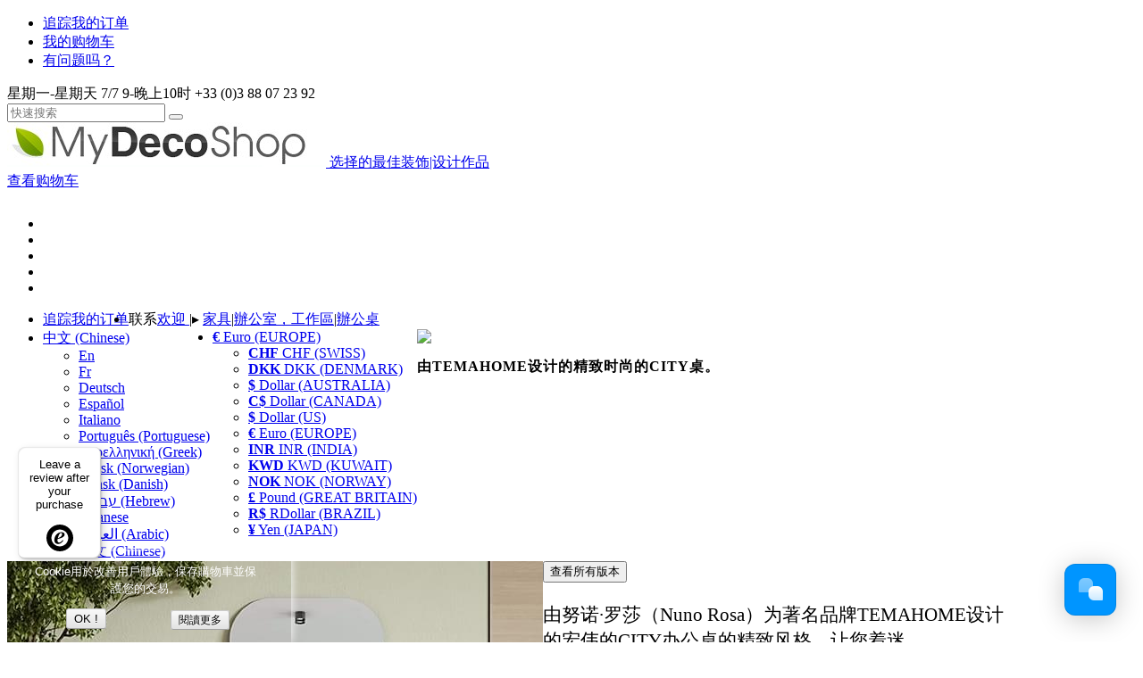

--- FILE ---
content_type: text/html; charset=utf-8
request_url: https://www.my-deco-shop.com/cn/office-table-cn/1651-sophisticated-stylish-city-desk-designed-temahome.html
body_size: 47354
content:
<!DOCTYPE html><html xmlns="https://www.w3.org/1999/xhtml" xml:lang="cn" lang="cn"><head><title>&#30001;TEMAHOME&#35774;&#35745;&#30340;&#31934;&#33268;&#26102;&#23578;&#30340;CITY&#26700;&#12290;</title><meta name="description" content="由努诺·罗莎（Nuno Rosa）为著名品牌TEMAHOME设计的宏伟的CITY办公桌的精致风格，让您着迷。" /><meta http-equiv="Content-Type" content="text/html; charset=utf-8" /><meta name="generator" content="PrestaShop" /><meta name="robots" content="index,follow" /><meta content='width=1140' name='viewport'><meta name="msvalidate.01" content="59B062E76D49A36634CB29CF9E34E5A9" /><link rel="icon" type="image/vnd.microsoft.icon" href="https://www.my-deco-shop.com/img/favicon.ico?1724493430" /><link rel="shortcut icon" type="image/x-icon" href="https://www.my-deco-shop.com/img/favicon.ico?1724493430" /><link href="https://plus.google.com/117407740500508583026" rel="publisher" /><link href="/themes/mds/less2css/mds.css" media="all" rel="stylesheet" type="text/css"><link rel="alternate" href="https://www.my-deco-shop.com/fr/table-de-bureau/1651-city-bureau-sophistique-elegant-concu-temahome.html" hreflang="fr" /><link rel="alternate" href="https://www.my-deco-shop.com/en/office-table/1651-sophisticated-stylish-city-desk-designed-temahome.html" hreflang="en" /><link rel="alternate" href="https://www.my-deco-shop.com/de/burotisch/1651-anspruchsvoller-stilvoller-city-schreibtisch-entworfen-temahome.html" hreflang="de" /><link rel="alternate" href="https://www.my-deco-shop.com/es/mesa-de-oficina/1651-sofisticado-elegante-escritorio-city-disenado-temahome.html" hreflang="es" /><link rel="alternate" href="https://www.my-deco-shop.com/it/tavolo-da-ufficio/1651-sofisticata-ed-elegante-scrivania-city-disegnata-temahome.html" hreflang="it" /><link rel="alternate" href="https://www.my-deco-shop.com/pt/mesa-de-escritorio/1651-mesa-city-sofisticada-elegante-projetada-temahome.html" hreflang="pt" /><link rel="alternate" href="https://www.my-deco-shop.com/gr/office-table-gr/1651-sophisticated-stylish-city-desk-designed-temahome.html" hreflang="el" /><link rel="alternate" href="https://www.my-deco-shop.com/no/kontor-bord/1651-sofistikert-stilig-city-skrivebord-designet-temahome.html" hreflang="no" /><link rel="alternate" href="https://www.my-deco-shop.com/dk/kontorbord/1651-sofistikeret-stilfuld-city-skrivebord-designet-temahome.html" hreflang="da" /><link rel="alternate" href="https://www.my-deco-shop.com/he/office-table-he/1651-sophisticated-stylish-city-desk-designed-temahome.html" hreflang="he" /><link rel="alternate" href="https://www.my-deco-shop.com/ja/office-table-ja/1651-sophisticated-stylish-city-desk-designed-temahome.html" hreflang="ja" /><link rel="alternate" href="https://www.my-deco-shop.com/ar/office-table-ar/1651-sophisticated-stylish-city-desk-designed-temahome.html" hreflang="ar" /><link rel="alternate" href="https://www.my-deco-shop.com/cn/office-table-cn/1651-sophisticated-stylish-city-desk-designed-temahome.html" hreflang="zh" /><script type="text/javascript">/* <![CDATA[ */
var baseDir='https://www.my-deco-shop.com/';var static_token='091036da0b2abb382ed65fc3dda198c5';var token='116c96a42401060d40a96936f0023985';var priceDisplayPrecision=2;var priceDisplayMethod=2;var roundMode=2;var notMobile=true;var jsCustomerId=0;var jsCartId=0;var jsProCat='';/* ]]> */</script><script type="application/ld+json">/* <![CDATA[ */
{"@context":"https://schema.org","@type":"Organization","url":"/","logo":"/img/logo.jpg","contactPoint":[{"@type":"ContactPoint","telephone":"+33-0388072392","contactType":"customer service"}],"sameAs":["https://www.facebook.com/wwwmy-deco-shopcom-117497114334/","https://www.pinterest.com/mydecoshop","https://www.instagram.com/mydecoshop_com/","https://twitter.com/mydecoshop"]}/* ]]> */</script><script src="https://www.my-deco-shop.com/themes/mds/js/jquery-1.11.0.min.js">/* <![CDATA[ *//* ]]> */</script><script type='text/javascript'>/* <![CDATA[ */
var pageFlag='product';var psModulePath='/';var psVersion='1.4';var responder={};/* ]]> */</script><script type="text/javascript">/* <![CDATA[ */
var translateAmbience={viewLess:"View Less",viewMore:"View More"};/* ]]> */</script><script type='text/javascript'>/* <![CDATA[ */
var logged='';var pageFlag='product';var pageIdent='1651';/* ]]> */</script><script type="text/javascript">/* <![CDATA[ */
var translateWishlist={listDelete:"該項目即將被刪除。你確認了嗎？",itemDelete:"這篇文章是要刪除。確定嗎?",listAddToCart:"您確定要將整個項目添加到購物車嗎？",emptyCart:"是在您的購物車中的所有文章將被都刪除。確定嗎?"};/* ]]> */</script><script type='text/javascript'>/* <![CDATA[ */
var logged='';/* ]]> */</script><script type="text/javascript">/* <![CDATA[ */
var CUSTOMIZE_TEXTFIELD='1';var customizationIdMessage='定制＃';var removingLinkText='从我的购物车中移除该产品';var modalCartPath='/modules/pm_modalcart/';var modalCartWidth=632;ThickboxI18nImage='Image';ThickboxI18nOf='of';ThickboxI18nClose='Close';ThickboxI18nOrEscKey='or Esc key';ThickboxI18nNext='Next &gt;';ThickboxI18nPrev='&lt; Prev';tb_pathToImage='https://www.my-deco-shop.com/img/loadingAnimation.gif';/* ]]> */</script><script type="text/javascript">/* <![CDATA[ */
var favorite_products_id_product='1651';/* ]]> */</script><script type="text/javascript">/* <![CDATA[ */
var jQuery144=$;/* ]]> */</script><script src="/modules/gsnippetsreviews/js/module.js" type="text/javascript">/* <![CDATA[ *//* ]]> */</script><script type="text/javascript">/* <![CDATA[ */
var gsr=gsr||new GsrModule('gsr');gsr.msgs={"delay":"You have not filled out a numeric for delay option","fbId":"You have not filled out a numeric for Facebook App ID option","fbsecret":"You have not filled out Facebook App Secret option","title":"You have not filled out the title","description":"You have not filled out the comment","rating":"You have not selected the rating for the review","checkreview":"You have not selected at least one review","email":"You have not filled out your email","vouchercode":"You have not filled out the voucher code","voucheramount":"You have left 0 as value for voucher's amount","voucherminimum":"Minimum amount is not a numeric","vouchermaximum":"Maximum quantity is not a numeric","vouchervalidity":"You have left 0 as value for voucher's validity","tabTitle":{"1":"You have not filled out your title with language En. Click on the language flag in order to fill out the correct language field(s).","2":"You have not filled out your title with language Fr. Click on the language flag in order to fill out the correct language field(s).","3":"You have not filled out your title with language Deutsch. Click on the language flag in order to fill out the correct language field(s).","4":"You have not filled out your title with language Espa\u00f1ol. Click on the language flag in order to fill out the correct language field(s).","7":"You have not filled out your title with language Italiano. Click on the language flag in order to fill out the correct language field(s).","9":"You have not filled out your title with language Portugu\u00eas (Portuguese). Click on the language flag in order to fill out the correct language field(s).","15":"You have not filled out your title with language \u039d\u03b5\u03bf\u03b5\u03bb\u03bb\u03b7\u03bd\u03b9\u03ba\u03ae (Greek). Click on the language flag in order to fill out the correct language field(s).","17":"You have not filled out your title with language Norsk  (Norwegian). Click on the language flag in order to fill out the correct language field(s).","19":"You have not filled out your title with language Dansk (Danish). Click on the language flag in order to fill out the correct language field(s).","21":"You have not filled out your title with language \u05e2\u05d1\u05e8\u05d9\u05ea (Hebrew). Click on the language flag in order to fill out the correct language field(s).","24":"You have not filled out your title with language Japanese. Click on the language flag in order to fill out the correct language field(s).","25":"You have not filled out your title with language \u0627\u0644\u0639\u0631\u0628\u064a\u0629 (Arabic). Click on the language flag in order to fill out the correct language field(s).","26":"You have not filled out your title with language \u4e2d\u6587 (Chinese). Click on the language flag in order to fill out the correct language field(s)."}};gsr.sImgUrl='/modules/gsnippetsreviews/img/';gsr.sWebService='/modules/gsnippetsreviews/ws-gsnippetsreviews.php';/* ]]> */</script><script src="/modules/gsnippetsreviews/js/jquery.star-rating.js" type="text/javascript">/* <![CDATA[ *//* ]]> */</script><meta property="og:title" content="&#30001;TEMAHOME&#35774;&#35745;&#30340;&#31934;&#33268;&#26102;&#23578;&#30340;CITY&#26700;&#12290;" /><meta property="og:type" content="product" /><meta property="og:url" content="https://www.my-deco-shop.com/cn/office-table-cn/1651-sophisticated-stylish-city-desk-designed-temahome.html" /><meta property="og:image" content="https://www.my-deco-shop.com/1651-35702-FacebookTAB/sophisticated-stylish-city-desk-designed-temahome.jpg" /><meta property="og:site_name" content="my-deco-shop.com" /><meta property="fb:app_id" content="857786667611850" /><meta property="og:description" content="&#30001;&#21162;&#35834;&middot;&#32599;&#33678;&#65288;Nuno Rosa&#65289;&#20026;&#33879;&#21517;&#21697;&#29260;TEMAHOME&#35774;&#35745;&#30340;&#23439;&#20255;&#30340;CITY&#21150;&#20844;&#26700;&#30340;&#31934;&#33268;&#39118;&#26684;&#65292;&#35753;&#24744;&#30528;&#36855;&#12290;" /><link rel="canonical" href="https://www.my-deco-shop.com/cn/office-table-cn/1651-sophisticated-stylish-city-desk-designed-temahome.html" /><script>/* <![CDATA[ */
(function(w,d,s,l,i){w[l]=w[l]||[];w[l].push({'gtm.start':new Date().getTime(),event:'gtm.js'});var f=d.getElementsByTagName(s)[0],j=d.createElement(s),dl=l!='dataLayer'?'&l='+l:'';j.async=true;j.src='https://www.googletagmanager.com/gtm.js?id='+i+dl;f.parentNode.insertBefore(j,f);})(window,document,'script','dataLayer','GTM-P5D7ZVK');/* ]]> */</script></head><body class="" id="product" onload=""> <noscript><iframe src="https://www.googletagmanager.com/ns.html?id=GTM-P5D7ZVK"
height="0" width="0" style="display:none;visibility:hidden"></iframe></noscript><script>/* <![CDATA[ */
var isJSproPage=false;/* ]]> */</script><div class="bandeauTop part"><div class="container"></div></div><div id="mdsPage"><script>/* <![CDATA[ */
JSimgDirHeader="https://www.my-deco-shop.com/themes/mds/img/";jQuery(document).ready(function(){jQuery('.col-xs-3 img, #adtm_menu img').each(function(){var height=jQuery(this).height();var width=jQuery(this).width();jQuery(this).attr("height",height);jQuery(this).attr("width",width);});});/* ]]> */</script><div id="sideMenu"><ul><li data-href="https://www.my-deco-shop.com/cn/my-account.php" class="myAccount" style="display:none;"><a href="https://www.my-deco-shop.com/cn/my-account.php"><i class="fa fa-user"></i><span>追踪我的订单</span></a></li><li class="triggerVip"><a href="https://www.my-deco-shop.com/checkout"><i class="fa fa-user"></i><span>追踪我的订单</span></a></li><li><a href="https://www.my-deco-shop.com/checkout"><i class="fa fa-shopping-cart"></i><span>我的购物车</span></a></li><li> <a href="https://www.my-deco-shop.com/cn/contact-us?id_product=1651" target="_blank"><i class="fa fa-comments"></i><span>有问题吗？</span></a></li><li class="myListsTrigger" style="display:none;"><a href="#"><i class="fa fa-list-alt"></i><span>我的项目</span></a></li></ul> <span class="menuToggle"></span></div> <header><div class="container"><div id="topBar"> <span class="col-xs-8"> </span> <span class="col-xs-4 text-right">星期一-星期天 7/7 9-晚上10时 <i class="fa fa-phone"></i>+33 (0)3 88 07 23 92</span></div><div class="col-xs-12"><div class="col-xs-3" id="searchBar"> <span class="input-group-addon header"><i class="fa fa-search"></i></span><div id="searchbox"><div class="input-group custom-search-form"> <input type="text" id="search_query" name="search_query" class="form-control" onfocus="this.placeholder = ''" onblur="this.placeholder = '快速搜索'" placeholder="快速搜索"><script>/* <![CDATA[ */
var input=document.getElementById("search_query");input.addEventListener("keydown",function(event){if(event.keyCode===13)
{event.preventDefault();document.getElementById("submit_search").click();return false;}});/* ]]> */</script><span class="input-group-btn"> <input type="hidden" name="orderby" value="position" /> <input type="hidden" name="orderway" value="desc" /> <input type="hidden" name="isolang" value="cn" /> <button class="btn btn-default disabled" id="submit_search" name="submit_search" onclick="replaceSearch();" type="button"> <i class="fa fa-search"></i> <span class="my-search" id="ajaxLoader" style="display:none;"> <img alt="快速搜索" width="16" height="16" src="https://www.my-deco-shop.com/themes/mds/img/oldcartloading.gif" /> </span> </button> </span></div></div></div><div class="logoWrap col-xs-6"> <a href="https://www.my-deco-shop.com/cn/" title="my-deco-shop.com"> <img alt="My Deco Shop" class="" src="/img/logo.jpg" style="width:357px;height:50px;"> <span class="slogan" style="padding-top:0px;">选择的最佳装饰|设计作品</span> </a></div><div class="dropdown pull-right" id="cartSummary"> <a class="dropdown-toggle" href="https://www.my-deco-shop.com/checkout" rel="nofollow"> <span class="cartIcon"></span> <span class="cartTotalWrap"> <span class="cartTotal"> <span class="ajax_cart_quantity" style="display:none;"></span> <span class="ajax_cart_product_txt" style="display:none;">文章</span><span class="ajax_cart_product_txt_s" style="display:none;">用品</span> </span> <span class="cartTxt">查看购物车</span> </span> </a></div></div><div id="topmenurepo" style="height:12px;clear: both"></div><div class="col-xs-12" id="mdsToolbar"><div class="col-xs-2" id="socialShare"><ul class="list-inline"><li><a href="https://www.facebook.com/pages/wwwmy-deco-shopcom/117497114334" target="_blank"><i class="fa fa-facebook"></i></a></li><li><a href="https://twitter.com/mydecoshop" target="_blank"><i class="fa fa-twitter"></i></a></li><li><a href="https://www.pinterest.com/mydecoshop" target="_blank"><i class="fa fa-pinterest"></i></a></li><li><a href="https://www.instagram.com/mydecoshop_com/" target="_blank"><i class="fa fa-instagram"></i></a></li><li><a href="https://www.linkedin.com/company/my-deco-shop/" target="_blank"><i class="fa fa-linkedin"></i></a></li></ul></div><div class="col-xs-3 text-center" id="userWelcomeMsg" style="display:none;"></div><script>/* <![CDATA[ */
$(document).ready(function()
{function reverseHtmleEntities(texte)
{texte=texte.replace(/&egrave;/g,'è');texte=texte.replace(/&eacute;/g,'é');texte=texte.replace(/&ecirc;/g,'ê');texte=texte.replace(/&euml;/g,'ë');texte=texte.replace(/&agrave;/g,'à');texte=texte.replace(/&acirc;/g,'ä');texte=texte.replace(/&auml;/g,'â');texte=texte.replace(/&ograve;/g,'ò');texte=texte.replace(/&ocirc;/g,'ô');texte=texte.replace(/&ouml;/g,'ö');texte=texte.replace(/&igrave;/g,'ì');texte=texte.replace(/&icirc;/g,'î');texte=texte.replace(/&iuml;/g,'ï');texte=texte.replace(/&ugrave;/g,'ù');texte=texte.replace(/&uuml;/g,'ü');texte=texte.replace(/&ucirc;/g,'û');return texte;}
jsWelcome="欢迎";jsLogOut="注销";$.ajax({async:false,type:"POST",dataType:"json",data:reverseHtmleEntities("act=userWelcomeMsg&jsWelcome="+encodeURIComponent(jsWelcome)+"&jsLogOut="+encodeURIComponent(jsLogOut)),url:baseDir+'/getAjaxCacheDatas.php',success:function(data,textStatus,jqXHR)
{$('#userWelcomeMsg').html(data.resHTML);if(data.resHTML!="")
{$('#userWelcomeMsg').css('display','block');}}});});/* ]]> */</script><ul class="nav navbar-nav pull-right" style="padding-right:50px;"><li class="myListsTrigger" style="display:none;"> <a href="#">我的项目<i class="fa fa-chevron-down"></i></a></li><li class="myAccount" style="display:none;"> <a href="https://www.my-deco-shop.com/cn/my-account.php"><i class="fa fa-user"></i><span id="myAccountTxt">追踪我的订单</span></a></li><li id="ordersDisplay" style="display:none;"> <a href="https://www.my-deco-shop.com/cn/history.php">我的订单<i class="fa fa-shopping-cart"></i></a></li><li class="triggerVip"> <a href="https://www.my-deco-shop.com/checkout" rel="nofollow"><i class="fa fa-user"></i><span id="myAccountTxt">追踪我的订单</span></a></li><li class="contactBtn"><a onclick="getContactForm();" rel="nofollow"><i class="fa fa-envelope"></i> 联系</a></li></ul></div></div> </header> <main class="container " role="main"><div class="row"></div><div id="myFavList"><script>/* <![CDATA[ */
function refreshall()
{if(typeof id_product=='undefined')
{id_product=0;}
var testAjaxUrl=baseDir+'modules/favoriteproducts/favoriteproducts-ajax-full.php';$.ajax({type:"POST",url:testAjaxUrl,async:true,data:'page='+pageFlag+'&idproduct='+id_product,success:function(data)
{$("#myFavList").html(data);favlistInit();},error:function(XMLHttpRequest,textStatus,errorThrown){}});}
$(document).ready(function()
{if(typeof id_product=='undefined')
{id_product=0;}
if(typeof pageFlag!='undefined')
{var testAjaxUrl=baseDir+'modules/favoriteproducts/favoriteproducts-ajax-full.php';$.ajax({type:"POST",url:testAjaxUrl,async:true,data:'page='+pageFlag+'&idproduct='+id_product,success:function(data)
{$("#myFavList").html(data);favlistInit();},error:function(XMLHttpRequest,textStatus,errorThrown)
{}});}});/* ]]> */</script></div>

	
<script type="text/javascript">/* <![CDATA[ */
var forceFirstUrl="";var originalPriceForGG="369";var currencySign='€';var currencyRate='1';var currencyFormat='2';var currencyBlank='1';var currencyId='1';var taxRate=20;var jqZoomEnabled=false;var jsisloggedproduct=false;var currentIdLang=26;var oosHookJsCodeFunctions=new Array();var id_product='1651';var productHasAttributes=false;var quantitiesDisplayAllowed=true;var quantityAvailable=14;var allowBuyWhenOutOfStock=false;var availableNowValue='文章可在24/48小时内立即发货';var availableLaterValue='文章最多在3至6周内发货';var productPriceTaxExcluded=390.833333;var specific_currency=false;var reduction_percent=0;var reduction_price=0;var specific_price=0;var group_reduction='1';var default_eco_tax=1.000000;var ecotaxTax_rate=0;var currentDate='2026-01-12 13:07:25';var maxQuantityToAllowDisplayOfLastQuantityMessage=0;var noTaxForThisProduct=false;var displayPrice=2;var isTaxApplied=1;var productReference='9500.053856-SPLIT-PP10-THB-SS-';var productAvailableForOrder='1';var productShowPrice='1';var productUnitPriceRatio='0.000000';var idDefaultImage=35702;var ipa_default=170997;var currentImg;var img_ps_dir='https://www.my-deco-shop.com/img/';var customizationFields=new Array();customizationFields[0]=new Array();customizationFields[0][0]='img0';customizationFields[0][1]=0;var img_prod_dir='https://www.my-deco-shop.com/img/p/';var combinationImages=new Array();combinationImages[0]=new Array();combinationImages[0][0]=35702;combinationImages[0][1]=35703;combinationImages[0][2]=35716;combinationImages[0][3]=35704;combinationImages[0][4]=35701;combinationImages[0][5]=35707;combinationImages[0][6]=35708;combinationImages[0][7]=35709;combinationImages[0][8]=35710;combinationImages[0][9]=35711;combinationImages[0][10]=35712;combinationImages[0][11]=35713;combinationImages[0][12]=35714;combinationImages[0][13]=35715;var doesntExist='该产品不以这种模式存在。请选择另外一个';var doesntExistNoMore='本产品库存';var doesntExistNoMoreBut='利用这些属性，但可与他人';var uploading_in_progress='上传正在进行中，请稍候...';var fieldRequired='请填写所有必填字段，然后保存您的自定义。';var JSinsteadOfTxt="而不是";var prefixe="";if(currentIdLang==2)
{prefixe="MSFR";}
if(currentIdLang==1)
{prefixe="MSUS";}
if(currentIdLang==3)
{prefixe="MSDE";}
dataLayer.push({'ecommerce':{'detail':{'products':[{'name':"由TEMAHOME设计的精致时尚的CITY桌。",'id':prefixe+"1651",'price':"469",'brand':"Temahome",'category':"辦公桌"}]}}});/* ]]> */</script><div class="breadcrumb" itemscope itemtype="https://schema.org/BreadcrumbList"> <span itemprop="itemListElement" itemscope itemtype="https://schema.org/ListItem"> <a href="https://www.my-deco-shop.com/" itemprop="item" title="返回 首页"> <span itemprop="name">欢迎</span><meta itemprop="position" content="1" /> </a> </span><span class="navigation-pipe">|▸</span> <span itemprop="itemListElement" itemscope itemtype="https://schema.org/ListItem"><a href="https://www.my-deco-shop.com/cn/572-furniture-cn" itemprop="item" title="家具"><span itemprop="name">家具</span><meta itemprop="position" content="2" /></a></span><span class="navigation-pipe">|</span><span itemprop="itemListElement" itemscope itemtype="https://schema.org/ListItem"><a href="https://www.my-deco-shop.com/cn/249-office-workspace-cn" itemprop="item" title="辦公室，工作區"><span itemprop="name">辦公室，工作區</span><meta itemprop="position" content="3" /></a></span><span class="navigation-pipe">|</span><span itemprop="itemListElement" itemscope itemtype="https://schema.org/ListItem"><a href="https://www.my-deco-shop.com/cn/372-office-table-cn" itemprop="item" title="辦公桌"><span itemprop="name">辦公桌</span><meta itemprop="position" content="4" /></a></span></div><div id="mdsToolbar-Breadcrumb"><ul class="nav2 navbar-nav pull-right"><li class="dropdown" id="selectLanguage"> <a href="#" class="dropdown-toggle" data-toggle="dropdown"> <span class="flag flag-cn" style="float:left; margin-right:3px"></span> 中文 (Chinese) <i class="fa fa-chevron-down"></i> </a><ul class="dropdown-menu"><li> <a href="https://www.my-deco-shop.com/en/office-table/1651-sophisticated-stylish-city-desk-designed-temahome.html"> <span class="flag flag-en" style="float:left; margin-right:3px"></span> En </a></li><li> <a href="https://www.my-deco-shop.com/fr/table-de-bureau/1651-city-bureau-sophistique-elegant-concu-temahome.html"> <span class="flag flag-fr" style="float:left; margin-right:3px"></span> Fr </a></li><li> <a href="https://www.my-deco-shop.com/de/burotisch/1651-anspruchsvoller-stilvoller-city-schreibtisch-entworfen-temahome.html"> <span class="flag flag-de" style="float:left; margin-right:3px"></span> Deutsch </a></li><li> <a href="https://www.my-deco-shop.com/es/mesa-de-oficina/1651-sofisticado-elegante-escritorio-city-disenado-temahome.html"> <span class="flag flag-es" style="float:left; margin-right:3px"></span> Español </a></li><li> <a href="https://www.my-deco-shop.com/it/tavolo-da-ufficio/1651-sofisticata-ed-elegante-scrivania-city-disegnata-temahome.html"> <span class="flag flag-it" style="float:left; margin-right:3px"></span> Italiano </a></li><li> <a href="https://www.my-deco-shop.com/pt/mesa-de-escritorio/1651-mesa-city-sofisticada-elegante-projetada-temahome.html"> <span class="flag flag-pt" style="float:left; margin-right:3px"></span> Português (Portuguese) </a></li><li> <a href="https://www.my-deco-shop.com/gr/office-table-gr/1651-sophisticated-stylish-city-desk-designed-temahome.html"> <span class="flag flag-gr" style="float:left; margin-right:3px"></span> Νεοελληνική (Greek) </a></li><li> <a href="https://www.my-deco-shop.com/no/kontor-bord/1651-sofistikert-stilig-city-skrivebord-designet-temahome.html"> <span class="flag flag-no" style="float:left; margin-right:3px"></span> Norsk  (Norwegian) </a></li><li> <a href="https://www.my-deco-shop.com/dk/kontorbord/1651-sofistikeret-stilfuld-city-skrivebord-designet-temahome.html"> <span class="flag flag-dk" style="float:left; margin-right:3px"></span> Dansk (Danish) </a></li><li> <a href="https://www.my-deco-shop.com/he/office-table-he/1651-sophisticated-stylish-city-desk-designed-temahome.html"> <span class="flag flag-he" style="float:left; margin-right:3px"></span> עברית (Hebrew) </a></li><li> <a href="https://www.my-deco-shop.com/ja/office-table-ja/1651-sophisticated-stylish-city-desk-designed-temahome.html"> <span class="flag flag-ja" style="float:left; margin-right:3px"></span> Japanese </a></li><li> <a href="https://www.my-deco-shop.com/ar/office-table-ar/1651-sophisticated-stylish-city-desk-designed-temahome.html"> <span class="flag flag-ar" style="float:left; margin-right:3px"></span> العربية (Arabic) </a></li><li class="selected_language"> <a href="https://www.my-deco-shop.com/cn/office-table-cn/1651-sophisticated-stylish-city-desk-designed-temahome.html"> <span class="flag flag-cn" style="float:left; margin-right:3px"></span> 中文 (Chinese) </a></li></ul></li><li class="dropdown"> <a href="#" class="dropdown-toggle" data-toggle="dropdown"><b>€</b> Euro (EUROPE) <i class="fa fa-chevron-down"></i></a><ul class="dropdown-menu"><li> <a href="javascript:setCurrency(11);"><b>CHF</b> CHF (SWISS)</a></li><li> <a href="javascript:setCurrency(15);"><b>DKK</b> DKK (DENMARK)</a></li><li> <a href="javascript:setCurrency(6);"><b>$</b> Dollar (AUSTRALIA)</a></li><li> <a href="javascript:setCurrency(7);"><b>C$</b> Dollar (CANADA)</a></li><li> <a href="javascript:setCurrency(2);"><b>$</b> Dollar (US)</a></li><li class="selected"> <a href="javascript:setCurrency(1);"><b>€</b> Euro (EUROPE)</a></li><li> <a href="javascript:setCurrency(12);"><b>INR</b> INR (INDIA)</a></li><li> <a href="javascript:setCurrency(13);"><b>KWD</b> KWD (KUWAIT)</a></li><li> <a href="javascript:setCurrency(14);"><b>NOK</b> NOK (NORWAY)</a></li><li> <a href="javascript:setCurrency(3);"><b>£</b> Pound (GREAT BRITAIN)</a></li><li> <a href="javascript:setCurrency(10);"><b>R$</b> RDollar (BRAZIL)</a></li><li> <a href="javascript:setCurrency(4);"><b>¥</b> Yen (JAPAN)</a></li></ul></li></ul></div><div class="addtocartloader"><img src="https://www.my-deco-shop.com/themes/mds/img/cartaddloader.gif"></div><h1 class="col-xs-12" id="productName" style="font-size: 16px;text-transform: uppercase;line-height: 22px;letter-spacing: 1px;"> &#30001;TEMAHOME&#35774;&#35745;&#30340;&#31934;&#33268;&#26102;&#23578;&#30340;CITY&#26700;&#12290;</h1> <article class="clearfix " id="productPage" itemscope="" itemtype="https://schema.org/Product" style="clear: both;"><div class="infosTab"><aside class="" id="productLeftColumn" style="width:600px;float:left;"><div class="owl-carousel owl-theme row" id="imageBlock"> <img data-nanogallery2-lgroup="imageBlock" data-ngsrc="https://www.my-deco-shop.com/1651-35702-thickbox/sophisticated-stylish-city-desk-designed-temahome.jpg" data-nanogallery2-lightbox='{"viewerTools":{"topLeft":"label"}}' itemprop="image" alt="" data-ngdesc="" data-text-to-display="" data-pin-no-hover="true" class="" src="https://www.my-deco-shop.com/1651-35702-thickbox/sophisticated-stylish-city-desk-designed-temahome.jpg" id="main_35702"  width="600" height="600" /> <img data-nanogallery2-lgroup="imageBlock" data-ngsrc="https://www.my-deco-shop.com/1651-35703-thickbox/sophisticated-stylish-city-desk-designed-temahome.jpg" data-nanogallery2-lightbox='{"viewerTools":{"topLeft":"label"}}' itemprop="image" alt="" data-ngdesc="" data-text-to-display="" data-pin-no-hover="true" class="lazyOwl" src="https://www.my-deco-shop.com/themes/mds/img/blank.png" data-owl-src="https://www.my-deco-shop.com/1651-35703-thickbox/sophisticated-stylish-city-desk-designed-temahome.jpg" id="main_35703"  width="600" height="600" /> <img data-nanogallery2-lgroup="imageBlock" data-ngsrc="https://www.my-deco-shop.com/1651-35716-thickbox/sophisticated-stylish-city-desk-designed-temahome.jpg" data-nanogallery2-lightbox='{"viewerTools":{"topLeft":"label"}}' itemprop="image" alt="" data-ngdesc="" data-text-to-display="" data-pin-no-hover="true" class="lazyOwl" src="https://www.my-deco-shop.com/themes/mds/img/blank.png" data-owl-src="https://www.my-deco-shop.com/1651-35716-thickbox/sophisticated-stylish-city-desk-designed-temahome.jpg" id="main_35716"  width="600" height="600" /> <img data-nanogallery2-lgroup="imageBlock" data-ngsrc="https://www.my-deco-shop.com/1651-35704-thickbox/sophisticated-stylish-city-desk-designed-temahome.jpg" data-nanogallery2-lightbox='{"viewerTools":{"topLeft":"label"}}' itemprop="image" alt="" data-ngdesc="" data-text-to-display="" data-pin-no-hover="true" class="lazyOwl" src="https://www.my-deco-shop.com/themes/mds/img/blank.png" data-owl-src="https://www.my-deco-shop.com/1651-35704-thickbox/sophisticated-stylish-city-desk-designed-temahome.jpg" id="main_35704"  width="600" height="600" /> <img data-nanogallery2-lgroup="imageBlock" data-ngsrc="https://www.my-deco-shop.com/1651-35701-thickbox/sophisticated-stylish-city-desk-designed-temahome.jpg" data-nanogallery2-lightbox='{"viewerTools":{"topLeft":"label"}}' itemprop="image" alt="" data-ngdesc="" data-text-to-display="" data-pin-no-hover="true" class="lazyOwl" src="https://www.my-deco-shop.com/themes/mds/img/blank.png" data-owl-src="https://www.my-deco-shop.com/1651-35701-thickbox/sophisticated-stylish-city-desk-designed-temahome.jpg" id="main_35701"  width="600" height="600" /> <img data-nanogallery2-lgroup="imageBlock" data-ngsrc="https://www.my-deco-shop.com/1651-35707-thickbox/sophisticated-stylish-city-desk-designed-temahome.jpg" data-nanogallery2-lightbox='{"viewerTools":{"topLeft":"label"}}' itemprop="image" alt="" data-ngdesc="" data-text-to-display="" data-pin-no-hover="true" class="lazyOwl" src="https://www.my-deco-shop.com/themes/mds/img/blank.png" data-owl-src="https://www.my-deco-shop.com/1651-35707-thickbox/sophisticated-stylish-city-desk-designed-temahome.jpg" id="main_35707"  width="600" height="600" /> <img data-nanogallery2-lgroup="imageBlock" data-ngsrc="https://www.my-deco-shop.com/1651-35708-thickbox/sophisticated-stylish-city-desk-designed-temahome.jpg" data-nanogallery2-lightbox='{"viewerTools":{"topLeft":"label"}}' itemprop="image" alt="" data-ngdesc="" data-text-to-display="" data-pin-no-hover="true" class="lazyOwl" src="https://www.my-deco-shop.com/themes/mds/img/blank.png" data-owl-src="https://www.my-deco-shop.com/1651-35708-thickbox/sophisticated-stylish-city-desk-designed-temahome.jpg" id="main_35708"  width="600" height="600" /> <img data-nanogallery2-lgroup="imageBlock" data-ngsrc="https://www.my-deco-shop.com/1651-35709-thickbox/sophisticated-stylish-city-desk-designed-temahome.jpg" data-nanogallery2-lightbox='{"viewerTools":{"topLeft":"label"}}' itemprop="image" alt="" data-ngdesc="" data-text-to-display="" data-pin-no-hover="true" class="lazyOwl" src="https://www.my-deco-shop.com/themes/mds/img/blank.png" data-owl-src="https://www.my-deco-shop.com/1651-35709-thickbox/sophisticated-stylish-city-desk-designed-temahome.jpg" id="main_35709"  width="600" height="600" /> <img data-nanogallery2-lgroup="imageBlock" data-ngsrc="https://www.my-deco-shop.com/1651-35710-thickbox/sophisticated-stylish-city-desk-designed-temahome.jpg" data-nanogallery2-lightbox='{"viewerTools":{"topLeft":"label"}}' itemprop="image" alt="" data-ngdesc="" data-text-to-display="" data-pin-no-hover="true" class="lazyOwl" src="https://www.my-deco-shop.com/themes/mds/img/blank.png" data-owl-src="https://www.my-deco-shop.com/1651-35710-thickbox/sophisticated-stylish-city-desk-designed-temahome.jpg" id="main_35710"  width="600" height="600" /> <img data-nanogallery2-lgroup="imageBlock" data-ngsrc="https://www.my-deco-shop.com/1651-35711-thickbox/sophisticated-stylish-city-desk-designed-temahome.jpg" data-nanogallery2-lightbox='{"viewerTools":{"topLeft":"label"}}' itemprop="image" alt="" data-ngdesc="" data-text-to-display="" data-pin-no-hover="true" class="lazyOwl" src="https://www.my-deco-shop.com/themes/mds/img/blank.png" data-owl-src="https://www.my-deco-shop.com/1651-35711-thickbox/sophisticated-stylish-city-desk-designed-temahome.jpg" id="main_35711"  width="600" height="600" /> <img data-nanogallery2-lgroup="imageBlock" data-ngsrc="https://www.my-deco-shop.com/1651-35712-thickbox/sophisticated-stylish-city-desk-designed-temahome.jpg" data-nanogallery2-lightbox='{"viewerTools":{"topLeft":"label"}}' itemprop="image" alt="" data-ngdesc="" data-text-to-display="" data-pin-no-hover="true" class="lazyOwl" src="https://www.my-deco-shop.com/themes/mds/img/blank.png" data-owl-src="https://www.my-deco-shop.com/1651-35712-thickbox/sophisticated-stylish-city-desk-designed-temahome.jpg" id="main_35712"  width="600" height="600" /> <img data-nanogallery2-lgroup="imageBlock" data-ngsrc="https://www.my-deco-shop.com/1651-35713-thickbox/sophisticated-stylish-city-desk-designed-temahome.jpg" data-nanogallery2-lightbox='{"viewerTools":{"topLeft":"label"}}' itemprop="image" alt="" data-ngdesc="" data-text-to-display="" data-pin-no-hover="true" class="lazyOwl" src="https://www.my-deco-shop.com/themes/mds/img/blank.png" data-owl-src="https://www.my-deco-shop.com/1651-35713-thickbox/sophisticated-stylish-city-desk-designed-temahome.jpg" id="main_35713"  width="600" height="600" /> <img data-nanogallery2-lgroup="imageBlock" data-ngsrc="https://www.my-deco-shop.com/1651-35714-thickbox/sophisticated-stylish-city-desk-designed-temahome.jpg" data-nanogallery2-lightbox='{"viewerTools":{"topLeft":"label"}}' itemprop="image" alt="" data-ngdesc="" data-text-to-display="" data-pin-no-hover="true" class="lazyOwl" src="https://www.my-deco-shop.com/themes/mds/img/blank.png" data-owl-src="https://www.my-deco-shop.com/1651-35714-thickbox/sophisticated-stylish-city-desk-designed-temahome.jpg" id="main_35714"  width="600" height="600" /> <img data-nanogallery2-lgroup="imageBlock" data-ngsrc="https://www.my-deco-shop.com/1651-35715-thickbox/sophisticated-stylish-city-desk-designed-temahome.jpg" data-nanogallery2-lightbox='{"viewerTools":{"topLeft":"label"}}' itemprop="image" alt="" data-ngdesc="" data-text-to-display="" data-pin-no-hover="true" class="lazyOwl" src="https://www.my-deco-shop.com/themes/mds/img/blank.png" data-owl-src="https://www.my-deco-shop.com/1651-35715-thickbox/sophisticated-stylish-city-desk-designed-temahome.jpg" id="main_35715"  width="600" height="600" /></div> <span class="myribbonpro" style="cursor:pointer;" data-toggle="tooltip" data-placement="top" title="适合在专业环境中使用" > <img src="/modules/coremanager/modules/filtersearch/themes/deco/assets/images/pro-ribbon.png"/> </span><div class="row" id="overlayProductImage" style="display:none;"><img alt="#" src="#" /></div><div class="row" id="overlayProductTitle" style="display:none;"><div class="wrap">[REPLACE PRODUCT TITLE]</div></div><div class="clearfix" id="viewsBlock"><div class="owl-carousel row" id="productThumbs"> <a class="shown" id="thumbnail_35702" onclick="$(currentImg).click();" title="由TEMAHOME设计的精致时尚的CITY桌。"> <img onmouseover="checkmainimg();" class=""src="https://www.my-deco-shop.com/1651-35702-thickbox/sophisticated-stylish-city-desk-designed-temahome.jpg" id="thumb_35702" alt="由TEMAHOME设计的精致时尚的CITY桌。" height="115" width="115" /> </a> <a class="" id="thumbnail_35703" onclick="$(currentImg).click();" title="由TEMAHOME设计的精致时尚的CITY桌。"> <img onmouseover="checkmainimg();" class=""src="https://www.my-deco-shop.com/1651-35703-thickbox/sophisticated-stylish-city-desk-designed-temahome.jpg" id="thumb_35703" alt="由TEMAHOME设计的精致时尚的CITY桌。" height="115" width="115" /> </a> <a class="" id="thumbnail_35716" onclick="$(currentImg).click();" title="由TEMAHOME设计的精致时尚的CITY桌。"> <img onmouseover="checkmainimg();" class=""src="https://www.my-deco-shop.com/1651-35716-thickbox/sophisticated-stylish-city-desk-designed-temahome.jpg" id="thumb_35716" alt="由TEMAHOME设计的精致时尚的CITY桌。" height="115" width="115" /> </a> <a class="" id="thumbnail_35704" onclick="$(currentImg).click();" title="由TEMAHOME设计的精致时尚的CITY桌。"> <img onmouseover="checkmainimg();" class=""src="https://www.my-deco-shop.com/1651-35704-thickbox/sophisticated-stylish-city-desk-designed-temahome.jpg" id="thumb_35704" alt="由TEMAHOME设计的精致时尚的CITY桌。" height="115" width="115" /> </a> <a class="" id="thumbnail_35701" onclick="$(currentImg).click();" title="由TEMAHOME设计的精致时尚的CITY桌。"> <img onmouseover="checkmainimg();" class=""src="https://www.my-deco-shop.com/1651-35701-thickbox/sophisticated-stylish-city-desk-designed-temahome.jpg" id="thumb_35701" alt="由TEMAHOME设计的精致时尚的CITY桌。" height="115" width="115" /> </a> <a class="" id="thumbnail_35707" onclick="$(currentImg).click();" title="由TEMAHOME设计的精致时尚的CITY桌。"> <img onmouseover="checkmainimg();" class="lazyOwl" src="https://www.my-deco-shop.com/themes/mds/img/blank.png" data-owl-src="https://www.my-deco-shop.com/1651-35707-thickbox/sophisticated-stylish-city-desk-designed-temahome.jpg" id="thumb_35707" alt="由TEMAHOME设计的精致时尚的CITY桌。" height="115" width="115" /> </a> <a class="" id="thumbnail_35708" onclick="$(currentImg).click();" title="由TEMAHOME设计的精致时尚的CITY桌。"> <img onmouseover="checkmainimg();" class="lazyOwl" src="https://www.my-deco-shop.com/themes/mds/img/blank.png" data-owl-src="https://www.my-deco-shop.com/1651-35708-thickbox/sophisticated-stylish-city-desk-designed-temahome.jpg" id="thumb_35708" alt="由TEMAHOME设计的精致时尚的CITY桌。" height="115" width="115" /> </a> <a class="" id="thumbnail_35709" onclick="$(currentImg).click();" title="由TEMAHOME设计的精致时尚的CITY桌。"> <img onmouseover="checkmainimg();" class="lazyOwl" src="https://www.my-deco-shop.com/themes/mds/img/blank.png" data-owl-src="https://www.my-deco-shop.com/1651-35709-thickbox/sophisticated-stylish-city-desk-designed-temahome.jpg" id="thumb_35709" alt="由TEMAHOME设计的精致时尚的CITY桌。" height="115" width="115" /> </a> <a class="" id="thumbnail_35710" onclick="$(currentImg).click();" title="由TEMAHOME设计的精致时尚的CITY桌。"> <img onmouseover="checkmainimg();" class="lazyOwl" src="https://www.my-deco-shop.com/themes/mds/img/blank.png" data-owl-src="https://www.my-deco-shop.com/1651-35710-thickbox/sophisticated-stylish-city-desk-designed-temahome.jpg" id="thumb_35710" alt="由TEMAHOME设计的精致时尚的CITY桌。" height="115" width="115" /> </a> <a class="" id="thumbnail_35711" onclick="$(currentImg).click();" title="由TEMAHOME设计的精致时尚的CITY桌。"> <img onmouseover="checkmainimg();" class="lazyOwl" src="https://www.my-deco-shop.com/themes/mds/img/blank.png" data-owl-src="https://www.my-deco-shop.com/1651-35711-thickbox/sophisticated-stylish-city-desk-designed-temahome.jpg" id="thumb_35711" alt="由TEMAHOME设计的精致时尚的CITY桌。" height="115" width="115" /> </a> <a class="" id="thumbnail_35712" onclick="$(currentImg).click();" title="由TEMAHOME设计的精致时尚的CITY桌。"> <img onmouseover="checkmainimg();" class="lazyOwl" src="https://www.my-deco-shop.com/themes/mds/img/blank.png" data-owl-src="https://www.my-deco-shop.com/1651-35712-thickbox/sophisticated-stylish-city-desk-designed-temahome.jpg" id="thumb_35712" alt="由TEMAHOME设计的精致时尚的CITY桌。" height="115" width="115" /> </a> <a class="" id="thumbnail_35713" onclick="$(currentImg).click();" title="由TEMAHOME设计的精致时尚的CITY桌。"> <img onmouseover="checkmainimg();" class="lazyOwl" src="https://www.my-deco-shop.com/themes/mds/img/blank.png" data-owl-src="https://www.my-deco-shop.com/1651-35713-thickbox/sophisticated-stylish-city-desk-designed-temahome.jpg" id="thumb_35713" alt="由TEMAHOME设计的精致时尚的CITY桌。" height="115" width="115" /> </a> <a class="" id="thumbnail_35714" onclick="$(currentImg).click();" title="由TEMAHOME设计的精致时尚的CITY桌。"> <img onmouseover="checkmainimg();" class="lazyOwl" src="https://www.my-deco-shop.com/themes/mds/img/blank.png" data-owl-src="https://www.my-deco-shop.com/1651-35714-thickbox/sophisticated-stylish-city-desk-designed-temahome.jpg" id="thumb_35714" alt="由TEMAHOME设计的精致时尚的CITY桌。" height="115" width="115" /> </a> <a class="" id="thumbnail_35715" onclick="$(currentImg).click();" title="由TEMAHOME设计的精致时尚的CITY桌。"> <img onmouseover="checkmainimg();" class="lazyOwl" src="https://www.my-deco-shop.com/themes/mds/img/blank.png" data-owl-src="https://www.my-deco-shop.com/1651-35715-thickbox/sophisticated-stylish-city-desk-designed-temahome.jpg" id="thumb_35715" alt="由TEMAHOME设计的精致时尚的CITY桌。" height="115" width="115" /> </a><script>/* <![CDATA[ */
function checkmainimg()
{$('.owl-item.loading').each(function()
{objImg=$(this).find('img');objImg.attr('src',objImg.attr('data-owl-src'));objImg.css('display','inline');});}/* ]]> */</script></div><div style="height:20px;"><div id="msgTxtImage" style="display:none;"></div></div></div><p class="align_center clear"><span id="wrapResetImages" style="display: none;"><a id="resetImages" href="https://www.my-deco-shop.com/cn/office-table-cn/1651-sophisticated-stylish-city-desk-designed-temahome.html" onclick="$('span#wrapResetImages').hide('slow');return (false);">[点击图片放大]</a></span></p> </aside> <aside class="" id="productRightColumn" style="width:530px;float:left;"><div class="col-xs-6" id="divClick" style=""> <button class="btn btn-lg btnScroll" style="margin-top: 0px" type="button"><i class="fa fa-chevron-circle-down"></i> 查看所有版本</button></div> <section class="col-xs-12" style=""><meta itemprop="name" content="&#30001;TEMAHOME&#35774;&#35745;&#30340;&#31934;&#33268;&#26102;&#23578;&#30340;CITY&#26700;&#12290; " /><meta itemprop="sku" content="1651-9500.053856-SPLIT-PP10-THB-SS-" /><meta itemprop="itemCondition" href="https://schema.org/NewCondition"/><h2  style="font-size:1.3rem;line-height: 1.82rem;font-weight:normal;"><p>由努诺·罗莎（Nuno Rosa）为著名品牌TEMAHOME设计的宏伟的CITY办公桌的精致风格，让您着迷。</p></h2><form action="https://www.my-deco-shop.com/cn/cart.php" id="buy_block" method="post"><p class="hidden"> <input type="hidden" name="token" value="091036da0b2abb382ed65fc3dda198c5" /> <input type="hidden" name="id_product" value="1651" id="product_page_product_id" /> <input type="hidden" name="add" value="1" /> <input type="hidden" name="id_product_attribute" id="idCombination" value="" /></p> <aside class="col-xs-12" id="productShippingPaymentInfo" style=""><div class="priceWrap col-xs-4" style="padding:0px;margin: 0"><div class="price " style="display:none;"> <span class="youspecialprice" style="display:none;"> <span class="youspecialprice1">您的价格</span><br/> <span class="youspecialprice2">(扣除折扣)</span> </span><span itemprop="offers" itemscope="" itemtype="https://schema.org/Offer"><meta itemprop="price" content="369"/><meta itemprop="priceCurrency" content="EUR" /><meta itemprop="priceValidUntil" content="2099-01-01" /><meta itemprop="url" content="https://www.my-deco-shop.com/cn/office-table-cn/1651-sophisticated-stylish-city-desk-designed-temahome.html" /><link itemprop="availability" href="https://schema.org/InStock"/> </span> <span class="our_price_display"> <span id="our_price_display"> 369,00 €</span> <span class="taxSuffix" id="taxSuffix"> </span> </span> <br/><span id="pretaxe_price"> <span id="pretaxe_price_display">307,50 €</span>&nbsp; <span class="taxSuffix">不含税</span> </span><script type="text/javascript">/* <![CDATA[ */
var JSinsteadOfTxt='而不是';/* ]]> */</script><div class="insteadOfREDUITimage "> <span id="discount-p"> <span class="discount-p-mention" style="float:left;">减价 !</span> <span class="on_sale_last last_piece">最后可用的项目</span> <br class="insteadBR clear"/> <span class="insteadOfREDUITaulieu" id="discount-p-q">而不是</span> <span id="discount-p-r" class="insteadOfREDUITprixSOLDE" data-initial="469"  style="text-decoration: line-through;">469,00 €</span> </span></div><script type="text/javascript">/* <![CDATA[ */
displayInsteadOfPrice=469;/* ]]> */</script><div class="rateXtra"><p style="clear: both;"></p><div style="position: relative;z-index: 6000;" style="display:none;"   class="average_heading" onclick="$('.reviewTab').prev().click();$('.resumeReviews').css('display','block');$('.reviewsProduct').css('display','block');$('html, body').animate({scrollTop: $('.resumeReviews').offset().top}, 1200);"> <span class="average_heading_title">评测</span ><div style="display:none;"> <a class="exclusive_large" href="/modules/gsnippetsreviews/ws-gsnippetsreviews.php?sAction=display&sType=review&iProductId=1651&sURI=%2Fcn%2Foffice-table-cn%2F1651-sophisticated-stylish-city-desk-designed-temahome.html&btKey=db8cd09ab62d59db6a377133f5b50604" id="reviewForm" rel="nofollow">评价/撰写评论</a></div></div><script type="text/javascript">/* <![CDATA[ */
$(document).ready(function(){jQuery("a#reviewForm").fancybox({'hideOnContentClick':false,});});/* ]]> */</script></div></div></div> <span class="myribbonpro-txt-haut"> <img src="/modules/coremanager/modules/filtersearch/themes/deco/assets/images/pro-ribbon-txt.png"/> 适合在专业环境中使用 </span> </aside> <aside class="col-xs-12" id="productShippingPaymentInfo1" style=""><div class="littlePres"><div class="theDesc" style="max-height: 200px;overflow: hidden;"><p>它的木托盘无疑将增强您房间的优雅感。 CITY办公桌功能齐全，还提供多个存储空间，可让您轻松存储物品！<br /><br />CITY服务台可根据您的口味提供各种装饰。它的贴面托盘确实可以用浅橡木或胡桃木制成，背景为纯黑色。这把家具的脚是黑色金属。<br /><br />尺寸：78 x 130 x 50厘米（长x宽x深）</p></div> <i> ... <a onclick="$('.presTab').prev().click();$('html, body').animate({scrollTop: $('.newDesc').offset().top}, 1200);" class="readMoreDesc alone"></a> </i> <a onclick="$('#divClick .btn').click();" class='seeversions'></a><noscript><h3>该产品的其他版本：</h3><ul class=""><li style=""><a href="https://www.my-deco-shop.com/cn/office-table-cn/1651-sophisticated-stylish-city-desk-designed-temahome-ID-65593.html">由TEMAHOME设计的精致时尚的CITY桌。 版本：黑色 - 核桃</a></li><li style=""><a href="https://www.my-deco-shop.com/cn/office-table-cn/1651-sophisticated-stylish-city-desk-designed-temahome-ID-65594.html">由TEMAHOME设计的精致时尚的CITY桌。 版本：黑色 - 橡木</a></li></ul> </noscript><script>/* <![CDATA[ */
var JStradReadMore="[+]阅读更多";var JStradOtherVersion=" 查看所有版本";var JStradConfigureVersion=" 配置您的版本";dared='<i class="fa fa-plus-circle"></i>';$('.readMoreDesc').html(JStradReadMore);$('.seeversions').html(dared+JStradOtherVersion);/* ]]> */</script></div><button class="btn btn-lg btnScroll" style="" type="button"> <i class="fa fa-chevron-circle-down"></i> 查看全部 </button> </aside><aside class="col-xs-12" id="productShippingPaymentInfo15"> </aside><aside class="col-xs-12" id="productShippingPaymentInfo05"> </aside> <aside id="productShippingPaymentInfo2" class="col-xs-12"  ><div class="designerWrap clearfix col-xs-6"><div class="col-xs-12" id="productMadeIn"> <span>原产地 ： 葡萄牙 <img alt="葡萄牙" class="flag flag-pt" height="1" src="https://www.my-deco-shop.com/themes/mds/img/blank.png" width="1"></span></div> <a href="https://www.my-deco-shop.com/cn/84__temahome"><img width="68" height="auto" alt="Nuno Rosa" src="https://www.my-deco-shop.com/img/su/84-medium.jpg" class="col-xs-3" /></a> <a class="col-xs-8" href="https://www.my-deco-shop.com/cn/266_nuno-rosa" id="manufacturerName"> Nuno Rosa<meta itemprop="brand" content="Temahome"/> </a></div><div class="shippingPaymentWrap col-xs-6"><div class="shippingWrap"></div></div><div id="contact"><i class="fa fa-comments"></i>需要帮助或建议？<a onclick="$('.contactBtn a').click();"><br/>联系我们 ！</a></div><div class="col-xs-2 prod" id="socialShare"><ul class="list-inline"><li><a href="https://www.facebook.com/sharer/sharer.php?u=https://www.my-deco-shop.com/cn/office-table-cn/1651-sophisticated-stylish-city-desk-designed-temahome.html" target="_blank"><i class="fa fa-facebook"></i></a></li><li><a href="https://twitter.com/home?status=https://www.my-deco-shop.com/cn/office-table-cn/1651-sophisticated-stylish-city-desk-designed-temahome.html" target="_blank"><i class="fa fa-twitter"></i></a></li><li><a href="https://pinterest.com/pin/create/link/?url=https://www.my-deco-shop.com/cn/office-table-cn/1651-sophisticated-stylish-city-desk-designed-temahome.html&media=https://www.my-deco-shop.com/1651-35702-large/sophisticated-stylish-city-desk-designed-temahome.jpg&description=" target="_blank"><i class="fa fa-pinterest"></i></a></li><li><a href="https://www.instagram.com/mydecoshop_com/" target="_blank"><i class="fa fa-instagram"></i></a></li><li><a href="https://www.linkedin.com/company/my-deco-shop/" target="_blank"><i class="fa fa-linkedin"></i></a></li><li> <a style="margin-left:4px;" data-toggle="tooltip" data-placement="top" title="将链接发送给朋友这个美妙的产品" class="span" href="/modules/sendtomyfriend/sendtomyfriend-form.php?id_product=1651" target="_blank"> <i class="fa fa-envelope"></i> </a></li></ul></div> </aside></form></section> </aside></div><p id="quantity_wanted_p" style="display: none;"> <label>产品数量：</label> <input type="text" name="qty" id="quantity_wanted" class="text" value="1" size="2"  /></p><div class="productTab" style=""><div id="productThumbsTabProductXXX" data-nanogallery2='{
"itemsBaseURL": "",
"thumbnailWidth": "auto",
"thumbnailLabel": {
"position": "overImageOnBottom",
"display": false
},
"thumbnailHoverEffect2": "labelAppear75",
"galleryDisplayMode": "rows",
"galleryMaxRows": 1,
"thumbnailAlignment": "center",
"thumbnailOpenImage": true,
"viewerTools":     {"topLeft":"label"}
}'><meta content="https://www.my-deco-shop.com/1651-35702-thickbox/sophisticated-stylish-city-desk-designed-temahome.jpg" itemprop="image"></meta> <a style="display:none;" href="https://www.my-deco-shop.com/1651-35702-thickbox/sophisticated-stylish-city-desk-designed-temahome.jpg" data-text-to-display="" data-ngthumb="https://www.my-deco-shop.com/1651-35702-medium-fsp/sophisticated-stylish-city-desk-designed-temahome.jpg" id="thumb_35702"> </a><meta content="https://www.my-deco-shop.com/1651-35703-thickbox/sophisticated-stylish-city-desk-designed-temahome.jpg" itemprop="image"></meta> <a style="display:none;" href="https://www.my-deco-shop.com/1651-35703-thickbox/sophisticated-stylish-city-desk-designed-temahome.jpg" data-text-to-display="" data-ngthumb="https://www.my-deco-shop.com/1651-35703-medium-fsp/sophisticated-stylish-city-desk-designed-temahome.jpg" id="thumb_35703"> </a><meta content="https://www.my-deco-shop.com/1651-35716-thickbox/sophisticated-stylish-city-desk-designed-temahome.jpg" itemprop="image"></meta> <a style="display:none;" href="https://www.my-deco-shop.com/1651-35716-thickbox/sophisticated-stylish-city-desk-designed-temahome.jpg" data-text-to-display="" data-ngthumb="https://www.my-deco-shop.com/1651-35716-medium-fsp/sophisticated-stylish-city-desk-designed-temahome.jpg" id="thumb_35716"> </a><meta content="https://www.my-deco-shop.com/1651-35704-thickbox/sophisticated-stylish-city-desk-designed-temahome.jpg" itemprop="image"></meta> <a style="display:none;" href="https://www.my-deco-shop.com/1651-35704-thickbox/sophisticated-stylish-city-desk-designed-temahome.jpg" data-text-to-display="" data-ngthumb="https://www.my-deco-shop.com/1651-35704-medium-fsp/sophisticated-stylish-city-desk-designed-temahome.jpg" id="thumb_35704"> </a><meta content="https://www.my-deco-shop.com/1651-35701-thickbox/sophisticated-stylish-city-desk-designed-temahome.jpg" itemprop="image"></meta> <a style="display:none;" href="https://www.my-deco-shop.com/1651-35701-thickbox/sophisticated-stylish-city-desk-designed-temahome.jpg" data-text-to-display="" data-ngthumb="https://www.my-deco-shop.com/1651-35701-medium-fsp/sophisticated-stylish-city-desk-designed-temahome.jpg" id="thumb_35701"> </a><meta content="https://www.my-deco-shop.com/1651-35707-thickbox/sophisticated-stylish-city-desk-designed-temahome.jpg" itemprop="image"></meta> <a style="display:none;" href="https://www.my-deco-shop.com/1651-35707-thickbox/sophisticated-stylish-city-desk-designed-temahome.jpg" data-text-to-display="" data-ngthumb="https://www.my-deco-shop.com/1651-35707-medium-fsp/sophisticated-stylish-city-desk-designed-temahome.jpg" id="thumb_35707"> </a><meta content="https://www.my-deco-shop.com/1651-35708-thickbox/sophisticated-stylish-city-desk-designed-temahome.jpg" itemprop="image"></meta> <a style="display:none;" href="https://www.my-deco-shop.com/1651-35708-thickbox/sophisticated-stylish-city-desk-designed-temahome.jpg" data-text-to-display="" data-ngthumb="https://www.my-deco-shop.com/1651-35708-medium-fsp/sophisticated-stylish-city-desk-designed-temahome.jpg" id="thumb_35708"> </a><meta content="https://www.my-deco-shop.com/1651-35709-thickbox/sophisticated-stylish-city-desk-designed-temahome.jpg" itemprop="image"></meta> <a style="display:none;" href="https://www.my-deco-shop.com/1651-35709-thickbox/sophisticated-stylish-city-desk-designed-temahome.jpg" data-text-to-display="" data-ngthumb="https://www.my-deco-shop.com/1651-35709-medium-fsp/sophisticated-stylish-city-desk-designed-temahome.jpg" id="thumb_35709"> </a><meta content="https://www.my-deco-shop.com/1651-35710-thickbox/sophisticated-stylish-city-desk-designed-temahome.jpg" itemprop="image"></meta> <a style="display:none;" href="https://www.my-deco-shop.com/1651-35710-thickbox/sophisticated-stylish-city-desk-designed-temahome.jpg" data-text-to-display="" data-ngthumb="https://www.my-deco-shop.com/1651-35710-medium-fsp/sophisticated-stylish-city-desk-designed-temahome.jpg" id="thumb_35710"> </a><meta content="https://www.my-deco-shop.com/1651-35711-thickbox/sophisticated-stylish-city-desk-designed-temahome.jpg" itemprop="image"></meta> <a style="display:none;" href="https://www.my-deco-shop.com/1651-35711-thickbox/sophisticated-stylish-city-desk-designed-temahome.jpg" data-text-to-display="" data-ngthumb="https://www.my-deco-shop.com/1651-35711-medium-fsp/sophisticated-stylish-city-desk-designed-temahome.jpg" id="thumb_35711"> </a><meta content="https://www.my-deco-shop.com/1651-35712-thickbox/sophisticated-stylish-city-desk-designed-temahome.jpg" itemprop="image"></meta> <a style="display:none;" href="https://www.my-deco-shop.com/1651-35712-thickbox/sophisticated-stylish-city-desk-designed-temahome.jpg" data-text-to-display="" data-ngthumb="https://www.my-deco-shop.com/1651-35712-medium-fsp/sophisticated-stylish-city-desk-designed-temahome.jpg" id="thumb_35712"> </a><meta content="https://www.my-deco-shop.com/1651-35713-thickbox/sophisticated-stylish-city-desk-designed-temahome.jpg" itemprop="image"></meta> <a style="display:none;" href="https://www.my-deco-shop.com/1651-35713-thickbox/sophisticated-stylish-city-desk-designed-temahome.jpg" data-text-to-display="" data-ngthumb="https://www.my-deco-shop.com/1651-35713-medium-fsp/sophisticated-stylish-city-desk-designed-temahome.jpg" id="thumb_35713"> </a><meta content="https://www.my-deco-shop.com/1651-35714-thickbox/sophisticated-stylish-city-desk-designed-temahome.jpg" itemprop="image"></meta> <a style="display:none;" href="https://www.my-deco-shop.com/1651-35714-thickbox/sophisticated-stylish-city-desk-designed-temahome.jpg" data-text-to-display="" data-ngthumb="https://www.my-deco-shop.com/1651-35714-medium-fsp/sophisticated-stylish-city-desk-designed-temahome.jpg" id="thumb_35714"> </a><meta content="https://www.my-deco-shop.com/1651-35715-thickbox/sophisticated-stylish-city-desk-designed-temahome.jpg" itemprop="image"></meta> <a style="display:none;" href="https://www.my-deco-shop.com/1651-35715-thickbox/sophisticated-stylish-city-desk-designed-temahome.jpg" data-text-to-display="" data-ngthumb="https://www.my-deco-shop.com/1651-35715-medium-fsp/sophisticated-stylish-city-desk-designed-temahome.jpg" id="thumb_35715"> </a></div><script>/* <![CDATA[ */
var refreshNanoProd="";var tentative=0;$(document).ready(function()
{refreshNanoProd=setInterval(function()
{if($('#productThumbsTabProductXXX .nGY2GThumbnail_l1').length<=1&&tentative<2)
{if(typeof $('#productThumbsTabProductXXX').nanogallery2==="function")
{tentative++;$('#productThumbsTabProductXXX').nanogallery2('refresh');}}
else
{clearInterval(refreshNanoProd);}},1000);});/* ]]> */</script><div class="onLoad" id="myAWPcontentLoader" style="width:40%;margin:auto;"> 所有选项都在加载 - 请等待几秒钟<br/><img alt="所有选项都在加载 - 请等待几秒钟" src="https://www.my-deco-shop.com/themes/mds/img/awpload.gif" style="display: inline-block; margin-top: 7px"></div><div class="onLoad" id="myAWPcontent" style="float:left;display:none;"></div><div class="clear"></div><div id="footerExtraVenteAccessoires"><script>/* <![CDATA[ */
$(document).ready(function()
{dataArr=new Object();dataArr['area']='ProductMenu';dataArr['act']='getFullTabV3';dataArr['id_product']=id_product;$.ajax({url:baseDir+"/modules/coremanager/modules/mdsambience/mdsambience.json.php",data:dataArr,async:true,cache:false,type:'POST',dataType:'html',success:function(code_html)
{$('#footerExtraVenteAccessoires').append(code_html);}});});/* ]]> */</script></div><link href="https://cdn.jsdelivr.net/npm/nanogallery2@3/dist/css/nanogallery2.min.css" rel="stylesheet" type="text/css"><div id="accordion"> <span class="tabheader">说明 - 技术信息 - 文档</span><div class="presTab"><div class="newPresBlock"><div class="col-xs-2 prod" id="socialShare-description"><ul class="list-inline"><li> <a style="margin-left:4px;" data-toggle="tooltip" data-placement="top" title="将链接发送给朋友这个美妙的产品" class="span" href="/modules/sendtomyfriend/sendtomyfriend-form.php?id_product=1651" target="_blank"> <i class="fa fa-envelope"></i> </a></li></ul></div><div class="isFloat newDesc"><div class="newDesc colNew"><h3>说明</h3> <span itemprop="description"><p>由努诺·罗莎（Nuno Rosa）为著名品牌TEMAHOME设计的宏伟的CITY办公桌的精致风格，让您着迷。</p><p>它的木托盘无疑将增强您房间的优雅感。 CITY办公桌功能齐全，还提供多个存储空间，可让您轻松存储物品！<br /><br />CITY服务台可根据您的口味提供各种装饰。它的贴面托盘确实可以用浅橡木或胡桃木制成，背景为纯黑色。这把家具的脚是黑色金属。<br /><br />尺寸：78 x 130 x 50厘米（长x宽x深）</p><ul class="list-unstyled attachments"><li style="margin-left:10px;"><span style="display:block;font-size:1.2rem;"><span>- &#20445;&#20462;:</span> 2&#24180;</span></li><li style="margin-left:10px;"><span style="display:block;font-size:1.2rem;"><span>- &#38598;&#21512;&#26102;&#38388;:</span> 15 - 30&#20998;&#38047;</span></li></ul><p><strong>用於TEMAHOME面板的材料：</strong></p><p>TEMAHOME家具的木質面板受益於強大且經過驗證的技術方法：根據所謂的蜂窩技術，它們是木製面板，在其心臟部分穿孔。 <br /><br />實木結構，2毫米厚的木板夾著蜂窩厚度，確保整體輕盈，堅固和穩定。 <br />應該注意的是，該過程是生態的，提供抗性面板，更輕，並且其尺寸結構不隨時間變化。 <br /><br /> Temahome家具由來自可持續管理森林的木材製成，而不是來自瀕臨滅絕的物種。設計過程還優化了材料掉落率，碳足跡和可回收性的選擇，以最大限度地減少這些產品的生態影響。 <br />絕大多數產品都是扁平包裝的，這樣可以優化運輸車輛內部的空間並限制與運輸相關的碳足跡。 <br />這些產品是根據循環經濟原則設計的。許多使用的原材料和包裝已經主要由優質的再生材料組成。</p><p><strong>關於TEMAHOME</strong></p><p>TEMAHOME-葡萄牙托馬爾-法國阿訥西</p><p>TemaHome生產一系列現代家具和裝飾，結合了現代線條和屢獲殊榮的設計，這些設計是由一些最受尊敬的葡萄牙設計師（如費爾南多·布里齊奧（Fernando Brizio）和菲利普·阿拉爾卡奧（FilipeAlarcão）等創造的。每個元素的這種精心設計，將其轉化為永恆的物品，可以融合無限多的內部裝飾。</p><p>Temahome設計的家具系列包括三個不同的範圍：本質，風格和趨勢。</p><ul><li>精華：受到斯堪的納維亞套件系統的啟發，可隨時組裝的基本基礎家具。</li><li>樣式：更細的線條，針對具有最高品質材料的產品的針對性設計。</li><li>趨勢：最先進的家具，使用杜邦的montelli等最先進的材料，這些材料始終由世界知名的設計師簽名。</li></ul> </span></div> <a data-close-trad="少见" data-open-trad="查看更多" class="seemoreNew newDesc">查看更多</a></div><div class="isFloat newTech"><div class="newTech colNew" style=""><h3>技术信息 - 文档</h3><div class="designerWrap clearfix col-xs-12" style="margin-bottom: 10px;padding-left: 0px;"> <a href="https://www.my-deco-shop.com/cn/84__temahome"> <img style="float:left;" width="68" height="68" alt="Nuno Rosa" src="https://www.my-deco-shop.com/img/su/84-medium.jpg" class="" /> </a> <a class="" href="https://www.my-deco-shop.com/cn/266_nuno-rosa" id="manufacturerName"><div class="" id="productMadeIn" style="float: left;width: 70%; padding-left: 7px;"> <span style="font-weight: normal;font-size: 13px;">原产地 ： 葡萄牙 <img alt="葡萄牙" class="flag flag-pt" height="1" src="https://www.my-deco-shop.com/themes/mds/img/blank.png" width="1"></span></div><div style="float: left;width: 70%;padding-left: 7px;padding-top: 5px;">Nuno Rosa</div><meta itemprop="brand" content="Temahome"/> </a></div> <span class="myribbonpro-txt-bas"> <img src="/modules/coremanager/modules/filtersearch/themes/deco/assets/images/pro-ribbon-txt.png"/> 适合在专业环境中使用 </span> <br><ul class="list-unstyled attachments"><li style="margin-left:10px;"><span style="display:block;font-size:1.2rem;"><span>- &#20445;&#20462;:</span> 2&#24180;</span></li><li style="margin-left:10px;"><span style="display:block;font-size:1.2rem;"><span>- &#38598;&#21512;&#26102;&#38388;:</span> 15 - 30&#20998;&#38047;</span></li></ul><ul class="list-unstyled attachments-bottom" style="padding-left:10px;padding-top:15px;"><li class="col-xs-12-bottom stuff" style=""><div class="" style="width:auto;float:left;margin-right:7px;"> <a href="https://www.my-deco-shop.com/cn/attachment.php?id_attachment=403" style=""> <img width="34" height="50" class="pdfthumb" alt="pdf" src="/download/thumbpdf/cover-e3d9d24b5a64cf5f70b4eb15f6bc30ce403f016f.jpg"/> </a></div><div class="col-xs-11-bottom"> <a href="https://www.my-deco-shop.com/cn/attachment.php?id_attachment=403" style="font-weight:bold;color:#000"> TEMAHOME 2018<p style="font-weight:normal;color:#666"></p> </a></div></li></ul> <a class="seeProContent prod" href="https://www.my-deco-shop.com/cn/cms.php?id_cms=15" style="display:none;">点击此处查看所有文档</a><div class="clear"></div></div> <a data-close-trad="少见" data-open-trad="查看更多" class="seemoreNew newTech">查看更多</a></div><div class="isFloat newPro"><div class="newPro colNew"><h3>企业帐户</h3><p>您是代表公司（小型或大型）還是行政部門購買家具？或者，您是建築師、裝飾師還是設計師？</p><p>My-Deco-Shop 的專業帳戶可讓您從最佳定價條件中受益，並讓您訪問一些保留信息（3D 文件、技術圖紙......）</p><p>My-Deco-Shop 每週 7 天<strong>從上午 9 點到上午 10 點（巴黎/法國時區）提供專業服務，</strong>為您的所有項目提供建議和陪伴。</p><p><strong><a href="https://www.my-deco-shop.com/cn/proform.php" target="_blank" title="企業賬戶">點擊此處訪問交易賬戶創建表格</a></strong></p><p>我們將在接下來的幾個小時內處理您的請求。</p><p>可以訪問您的最佳定價條件和我們的專業客戶服務。</p><p><a href="https://www.my-deco-shop.com/proform.php" title="我的裝飾店業務"><img style="display: block; margin-left: auto; margin-right: auto;" title="我的裝飾店業務" src="https://www.my-deco-shop.com/img/cms/my-deco-shop-business-bb.jpg" alt="my-deco-shop business" width="255" height="30" /></a></p></div> <br/><p><a href="https://linkedin.com/company/my-deco-shop" style="margin-left:10px;" target="_blank"><span class="Linkedin-main-product"><img alt="Linkedin Follow" src="/themes/mds/img/logo_linkedin.png" /></span></a> <br/> <span class="Linkedin-text-product"> <a href="https://linkedin.com/company/my-deco-shop" style="margin-left:10px;" target="_blank">在Linkedin上关注我们的专业新闻！</a></span></p></div></div></div> <span class="tabheader">阅读评论</span><div class="reviewTab"><div class="clear"></div><div class="resumeReviews"><div id="resumetoclick" onclick="$('.reviewsProduct').toggleClass('active');" style="float:left;cursor:pointer;"><h3 style="float: left;"> <img class="fivestars" src="https://www.my-deco-shop.com/themes/mds/img/fivestars.png"/> 暂无评论：</h3> <span id="receiptCopyReview"></span></div><div onclick="$('#reviewForm').click();" style="float:left;cursor:pointer;padding-left:7px;"><i class="fa fa-edit" style="position: relative;top: -2px;font-size: 16px;margin-right:3px;margin-left:5px;"></i><h3 style="float: right;">写评论</h3></div><script>/* <![CDATA[ */
$(document).ready(function(){$('#gsrDisplayReview').clone().appendTo('#receiptCopyReview');});/* ]]> */</script></div><div class="reviewsProduct active"><ul id="idTab9999"></ul><div class="allthereviews"> <a href="https://www.trustedshops.fr/evaluation/info_X844EE727BDC46FC2D27C8B167319225A.html" target="_blank"><h3 class="reviewTitle">阅读Trusted Shops上的所有评论</h3><img src="https://www.my-deco-shop.com/themes/mds/img/logotrusted.png"></a></div></div></div></div><div class="clear"></div><div id="footerExtraVente"><script>/* <![CDATA[ */
$(document).ready(function()
{dataArr=new Object();dataArr['area']='ProductMenu';dataArr['act']='getFullTabV2';dataArr['id_product']=id_product;$.ajax({url:baseDir+"/modules/coremanager/modules/mdsambience/mdsambience.json.php",data:dataArr,async:true,cache:false,type:'POST',dataType:'html',success:function(code_html)
{$('#footerExtraVente').append(code_html);}});});/* ]]> */</script></div><div class="clear"></div><div id="prodScenesBefore"></div><script>/* <![CDATA[ */
function preview()
{$parent=$(this).prev().prev();$('#select2-drop .select2-results li').hover(function(){var swatch=$(this).find('img').attr('src');$parent.find('.previewSwatch').attr('src',swatch).show();},function(){$parent.find('.previewSwatch').hide();});$('.select2-chosen').css('max-width','85px');}
$(document).ready(function()
{$("#accordion").accordion({header:".tabheader",collapsible:true,active:false});$(".tabheader").click(function()
{heightSeeMoreCalc();console.log("iscall");});$('.btn.moreinfo').html($('#moreInfoLink').html());var $el=$('#buy_block');var bottom=$el.position().top+$el.outerHeight(true);if(bottom==0)
{bottom=55}
impact=bottom-30;autoHeight=511+(impact);$('#productInformation').css('top',autoHeight+'px');$('#productInformation').attr('data-top',autoHeight+'px');$('#productInformation').css('height',203-impact+'px');$('#productInformation').attr('data-height',188-impact+'px');$('.scrollContent').css('height',162-impact+'px');$('.scrollContent').attr('data-height',162-impact+'px');scrollTotHeight=$('.scrollContent').prop('scrollHeight');if(scrollTotHeight==132-impact)
{$('#divMoreInfoLink').css('display','none');}
var urlAWP=psModulePath+'modules/coremanager/modules/awp/awp.json.php';dataArr=new Object();dataArr['area']='Combination';dataArr['act']='getAWP';dataArr['id_product']=id_product;$.ajax({url:urlAWP,data:dataArr,async:true,cache:false,type:'POST',dataType:'html',success:function(code_html)
{$('#myAWPcontentLoader').fadeOut('slow');$('#myAWPcontentLoaderTop').fadeOut('slow');$('#myAWPcontent').removeClass('onLoad');$('#myAWPcontent').html(code_html);AWP.init();if(JSisColorized)personnalizeProductPage();$('.qtySelect').bind("change",function()
{if($(this).val()!='')
{$(this).next().addClass('success');}
else
{$(this).next().removeClass('success');}});var height=0;$('#awp_container div[id^="awp_content_"]').each(function(){height=0;$('.primaryColorTop',this).each(function(){if(height<$(this).height())
height=$(this).height();});if(height>0)
$('.primaryColorTop',this).height(height);});$('#contentIframe').append('<div class="msgString">请点击此绿线来处理您的项目</div');}});});/* ]]> */</script><br class="clear"/><script>/* <![CDATA[ */
$(document).ready(function()
{if($('#bottomFilesAndVid .stuff').length==0)
{$('#bottomFilesAndVid').css('display','none');}});$(document).ready(function()
{$("#productShippingPaymentInfo1 .btn.btnScroll").click(function()
{$('html, body').animate({scrollTop:$("#awpProduct").offset().top},1000);});$("#divClick .btn.btnScroll").click(function()
{$('html, body').animate({scrollTop:$("#awpProduct").offset().top},1000);});});/* ]]> */</script><br class="clear"/></article></main> <footer><div class="container"><div class="footer2" style="display:none;"><style>.noSliderParent 
{
	width:100%!important;
}</style><div class="PM_AdsAndSlideshowWrap" id="PM_AdsAndSlideshowWrap_60" style="float:left;"><div class="PM_AdsAndSlideshowBgColor" id="PM_AdsAndSlideshowBgColor_60"><div class=" PM_AdsAndSlideshow_footer2 PM_AdsAndSlideshow_60_cn" id="PM_AdsAndSlideshow_60"><ul class="PM_AdsAndSlideshow advertiseSlides "><li class="0"><div style="border: 1px solid #c5c5c5; font-size: 12px; color: #525252; text-transform: uppercase; height: 60px !important; width: 212px !important; padding: 2px !important; text-align: center; font-weight: bold;"><span style="color: #000000;"><a href="https://www.my-deco-shop.com/contact-form.php" rel="nofollow" target="&quot;_blank"><span style="display: inline-block; width: 55px; color: #000000;"><div class="s-customer-7-7" style="position: absolute !important; left: 6px !important; top: 6px !important;"></div></span></a></span><p style="height: 60px !important; line-height: 60px!important; text-align: center!important; position: absolute; top: 0; padding-left: 55px;"><span style="color: #000000;"><a href="https://www.my-deco-shop.com/contact-form.php" rel="nofollow" target="_blank"><span style="width: 152px ! important; padding: 5px ! important; vertical-align: middle; display: inline-block; line-height: 1.1; text-align: left; color: #000000;">客戶服務<br /> 7天7</span></a></span></p></div></li></ul></div></div></div><div class="PM_AdsAndSlideshowWrap" id="PM_AdsAndSlideshowWrap_61" style="float:left;"><div class="PM_AdsAndSlideshowBgColor" id="PM_AdsAndSlideshowBgColor_61"><div class=" PM_AdsAndSlideshow_footer2 PM_AdsAndSlideshow_61_cn" id="PM_AdsAndSlideshow_61"><ul class="PM_AdsAndSlideshow advertiseSlides "><li class="0"><div style="border: 1px solid #c5c5c5; font-size: 12px; color: #525252; text-transform: uppercase; height: 60px !important; width: 212px !important; padding: 2px !important; text-align: center; font-weight: bold;"><span style="color: #000000;"><a href="https://www.my-deco-shop.com/cms.php?id_cms=17" rel="nofollow" target="&quot;_blank"><span style="display: inline-block; width: 55px; color: #000000;"><div class="s-ic-24-48h" style="position: absolute !important; left: 6px !important; top: 6px !important;"></div></span></a></span><p style="height: 60px !important; line-height: 60px!important; text-align: center!important; position: absolute; top: 0; padding-left: 55px;"><span style="color: #000000;"><a href="https://www.my-deco-shop.com/cms.php?id_cms=17" rel="nofollow" target="&quot;_blank"><span style="width: 152px ! important; padding: 5px ! important; vertical-align: middle; display: inline-block; line-height: 1.1; text-align: left; color: #000000;">派遣24/48小時的庫存物品</span></a></span></p></div></li></ul></div></div></div><div class="PM_AdsAndSlideshowWrap" id="PM_AdsAndSlideshowWrap_62" style="float:left;"><div class="PM_AdsAndSlideshowBgColor" id="PM_AdsAndSlideshowBgColor_62"><div class=" PM_AdsAndSlideshow_footer2 PM_AdsAndSlideshow_62_cn" id="PM_AdsAndSlideshow_62"><ul class="PM_AdsAndSlideshow advertiseSlides "><li class="0"><div style="border: 1px solid #c5c5c5; font-size: 12px; color: #525252; text-transform: uppercase; height: 60px !important; width: 212px !important; padding: 2px !important; text-align: center; font-weight: bold;"><span style="color: #000000;"><a href="https://www.my-deco-shop.com/cms.php?id_cms=16" rel="nofollow" target="&quot;_blank"><span style="display: inline-block; width: 55px; color: #000000;"><div class="s-ic-100j" style="position: absolute !important; left: 6px !important; top: 6px !important;"></div></span></a></span><p style="height: 60px !important; line-height: 60px!important; text-align: center!important; position: absolute; top: 0; padding-left: 55px;"><span style="color: #000000;"><a href="https://www.my-deco-shop.com/cms.php?id_cms=16" rel="nofollow" target="&quot;_blank"><span style="width: 152px ! important; padding: 5px ! important; vertical-align: middle; display: inline-block; line-height: 1.1; text-align: left; color: #000000;">返回在100天內都可以</span></a></span></p></div></li></ul></div></div></div><div class="PM_AdsAndSlideshowWrap" id="PM_AdsAndSlideshowWrap_63" style="float:left;"><div class="PM_AdsAndSlideshowBgColor" id="PM_AdsAndSlideshowBgColor_63"><div class=" PM_AdsAndSlideshow_footer2 PM_AdsAndSlideshow_63_cn" id="PM_AdsAndSlideshow_63"><ul class="PM_AdsAndSlideshow advertiseSlides "><li class="0"><div style="border: 1px solid #c5c5c5; font-size: 12px; color: #525252; text-transform: uppercase; height: 60px !important; width: 212px !important; padding: 2px !important; text-align: center; font-weight: bold;"><span style="color: #000000;"><a href="https://www.my-deco-shop.com/cms.php?id_cms=20" rel="nofollow" target="&quot;_blank"><span style="display: inline-block; width: 55px; color: #000000;"><div class="s-ic-secure" style="position: absolute !important; left: 6px !important; top: 6px !important;"></div></span></a></span><p style="height: 60px !important; line-height: 60px!important; text-align: center!important; position: absolute; top: 0; padding-left: 55px;"><span style="color: #000000;"><a href="https://www.my-deco-shop.com/cms.php?id_cms=20" rel="nofollow" target="&quot;_blank"><span style="width: 152px ! important; padding: 5px ! important; vertical-align: middle; display: inline-block; line-height: 1.1; text-align: left; color: #000000;">您的付款是100％安全</span></a></span></p></div></li></ul></div></div></div><div class="PM_AdsAndSlideshowWrap" id="PM_AdsAndSlideshowWrap_64" style="float:left;"><div class="PM_AdsAndSlideshowBgColor" id="PM_AdsAndSlideshowBgColor_64"><div class=" PM_AdsAndSlideshow_footer2 PM_AdsAndSlideshow_64_cn" id="PM_AdsAndSlideshow_64"><ul class="PM_AdsAndSlideshow advertiseSlides "><li class="0"><div style="border: 1px solid #c5c5c5; font-size: 12px; color: #525252; text-transform: uppercase; height: 60px !important; width: 212px !important; padding: 2px !important; text-align: center; font-weight: bold;"><span style="color: #000000;"><a href="https://www.my-deco-shop.com/cms.php?id_cms=17" rel="nofollow" target="&quot;_blank"><span style="display: inline-block; width: 55px; color: #000000;"><div class="s-ic-monde" style="position: absolute !important; left: 6px !important; top: 6px !important;"></div></span></a></span><p style="height: 60px !important; line-height: 60px!important; text-align: center!important; position: absolute; top: 0; padding-left: 55px;"><span style="color: #000000;"><a href="https://www.my-deco-shop.com/cms.php?id_cms=17" rel="nofollow" target="&quot;_blank"><span style="width: 152px ! important; padding: 5px ! important; vertical-align: middle; display: inline-block; line-height: 1.1; text-align: left; color: #000000;">我们提供<br />所有国家</span></a></span></p></div></li></ul></div></div></div><script type="text/javascript">/* <![CDATA[ */
$(document).ready(function(){var slideInfos=new Array();var PM_AdvancedSlideshow={};var oldt_60=0;var curt_60=1;var nLi_60=0;slideInfos[60]=[{'id':'191','name':'Livraison-service','description':'','link':'','target':'0','pause_duration':'0','oldt':0}];var pm_adsandslideshow_60=$("#PM_AdsAndSlideshow_60").sudoSlider({prevHtml:'<a class="left carousel-control" href="javascript:void(0);"><i class="fa fa-chevron-left"></i></a>',nextHtml:'<a class="right carousel-control" href="javascript:void(0);"><i class="fa fa-chevron-right"></i></a>',controlsAttr:'class="adss_controls"',loadFunction:function(t){if(typeof(slideInfos[60][t-1])!='undefined'){$(this).attr('id','PM_AdsAndSlideshowElement_'+slideInfos[60][t-1]['id']);}},uncurrentFunc:function(t){if(typeof(pm_adsandslideshow_60)!='undefined'&&typeof(slideInfos[60][t-1]['pause_duration'])!='undefined'&&parseInt(slideInfos[60][t-1]['pause_duration'])!=0&&parseInt(pm_adsandslideshow_60.getOption('pause'))!=parseInt(slideInfos[60][t-1]['pause_duration']))
pm_adsandslideshow_60.adjustPause(parseInt(slideInfos[60][t-1]['pause_duration']));else if(typeof(pm_adsandslideshow_60)!='undefined'&&parseInt(pm_adsandslideshow_60.getOption('pause'))!=parseInt(3000))
pm_adsandslideshow_60.adjustPause(parseInt(3000));},customLink:'.custom',beforeAniFunc:function(t){$('.carousel-control.right').next().find('.product_image').each(function()
{if($(this).find('img').attr('src')=="[data-uri]")
$(this).find('img').attr('src',$(this).find('img').attr('data-src'));});},afterAniFunc:function(t){},fade:true,transitionEffect:'Random',continuous:true,prevNext:false,pause:(typeof(slideInfos[60][0])!='undefined'&&parseInt(slideInfos[60][0]['pause_duration'])!=0?parseInt(slideInfos[60][0]['pause_duration']):'3000'),speed:'1000',fadespeed:'1000'});var oldt_61=0;var curt_61=1;var nLi_61=0;slideInfos[61]=[{'id':'192','name':'Livraison-service','description':'','link':'','target':'0','pause_duration':'0','oldt':0}];var pm_adsandslideshow_61=$("#PM_AdsAndSlideshow_61").sudoSlider({prevHtml:'<a class="left carousel-control" href="javascript:void(0);"><i class="fa fa-chevron-left"></i></a>',nextHtml:'<a class="right carousel-control" href="javascript:void(0);"><i class="fa fa-chevron-right"></i></a>',controlsAttr:'class="adss_controls"',loadFunction:function(t){if(typeof(slideInfos[61][t-1])!='undefined'){$(this).attr('id','PM_AdsAndSlideshowElement_'+slideInfos[61][t-1]['id']);}},uncurrentFunc:function(t){if(typeof(pm_adsandslideshow_61)!='undefined'&&typeof(slideInfos[61][t-1]['pause_duration'])!='undefined'&&parseInt(slideInfos[61][t-1]['pause_duration'])!=0&&parseInt(pm_adsandslideshow_61.getOption('pause'))!=parseInt(slideInfos[61][t-1]['pause_duration']))
pm_adsandslideshow_61.adjustPause(parseInt(slideInfos[61][t-1]['pause_duration']));else if(typeof(pm_adsandslideshow_61)!='undefined'&&parseInt(pm_adsandslideshow_61.getOption('pause'))!=parseInt(3000))
pm_adsandslideshow_61.adjustPause(parseInt(3000));},customLink:'.custom',beforeAniFunc:function(t){$('.carousel-control.right').next().find('.product_image').each(function()
{if($(this).find('img').attr('src')=="[data-uri]")
$(this).find('img').attr('src',$(this).find('img').attr('data-src'));});},afterAniFunc:function(t){},fade:true,transitionEffect:'Random',continuous:true,prevNext:false,pause:(typeof(slideInfos[61][0])!='undefined'&&parseInt(slideInfos[61][0]['pause_duration'])!=0?parseInt(slideInfos[61][0]['pause_duration']):'3000'),speed:'1000',fadespeed:'1000'});var oldt_62=0;var curt_62=1;var nLi_62=0;slideInfos[62]=[{'id':'193','name':'Livraison-service','description':'','link':'','target':'0','pause_duration':'0','oldt':0}];var pm_adsandslideshow_62=$("#PM_AdsAndSlideshow_62").sudoSlider({prevHtml:'<a class="left carousel-control" href="javascript:void(0);"><i class="fa fa-chevron-left"></i></a>',nextHtml:'<a class="right carousel-control" href="javascript:void(0);"><i class="fa fa-chevron-right"></i></a>',controlsAttr:'class="adss_controls"',loadFunction:function(t){if(typeof(slideInfos[62][t-1])!='undefined'){$(this).attr('id','PM_AdsAndSlideshowElement_'+slideInfos[62][t-1]['id']);}},uncurrentFunc:function(t){if(typeof(pm_adsandslideshow_62)!='undefined'&&typeof(slideInfos[62][t-1]['pause_duration'])!='undefined'&&parseInt(slideInfos[62][t-1]['pause_duration'])!=0&&parseInt(pm_adsandslideshow_62.getOption('pause'))!=parseInt(slideInfos[62][t-1]['pause_duration']))
pm_adsandslideshow_62.adjustPause(parseInt(slideInfos[62][t-1]['pause_duration']));else if(typeof(pm_adsandslideshow_62)!='undefined'&&parseInt(pm_adsandslideshow_62.getOption('pause'))!=parseInt(3000))
pm_adsandslideshow_62.adjustPause(parseInt(3000));},customLink:'.custom',beforeAniFunc:function(t){$('.carousel-control.right').next().find('.product_image').each(function()
{if($(this).find('img').attr('src')=="[data-uri]")
$(this).find('img').attr('src',$(this).find('img').attr('data-src'));});},afterAniFunc:function(t){},fade:true,transitionEffect:'Random',continuous:true,prevNext:false,pause:(typeof(slideInfos[62][0])!='undefined'&&parseInt(slideInfos[62][0]['pause_duration'])!=0?parseInt(slideInfos[62][0]['pause_duration']):'3000'),speed:'1000',fadespeed:'1000'});var oldt_63=0;var curt_63=1;var nLi_63=0;slideInfos[63]=[{'id':'194','name':'Livraison-service','description':'','link':'','target':'0','pause_duration':'0','oldt':0}];var pm_adsandslideshow_63=$("#PM_AdsAndSlideshow_63").sudoSlider({prevHtml:'<a class="left carousel-control" href="javascript:void(0);"><i class="fa fa-chevron-left"></i></a>',nextHtml:'<a class="right carousel-control" href="javascript:void(0);"><i class="fa fa-chevron-right"></i></a>',controlsAttr:'class="adss_controls"',loadFunction:function(t){if(typeof(slideInfos[63][t-1])!='undefined'){$(this).attr('id','PM_AdsAndSlideshowElement_'+slideInfos[63][t-1]['id']);}},uncurrentFunc:function(t){if(typeof(pm_adsandslideshow_63)!='undefined'&&typeof(slideInfos[63][t-1]['pause_duration'])!='undefined'&&parseInt(slideInfos[63][t-1]['pause_duration'])!=0&&parseInt(pm_adsandslideshow_63.getOption('pause'))!=parseInt(slideInfos[63][t-1]['pause_duration']))
pm_adsandslideshow_63.adjustPause(parseInt(slideInfos[63][t-1]['pause_duration']));else if(typeof(pm_adsandslideshow_63)!='undefined'&&parseInt(pm_adsandslideshow_63.getOption('pause'))!=parseInt(3000))
pm_adsandslideshow_63.adjustPause(parseInt(3000));},customLink:'.custom',beforeAniFunc:function(t){$('.carousel-control.right').next().find('.product_image').each(function()
{if($(this).find('img').attr('src')=="[data-uri]")
$(this).find('img').attr('src',$(this).find('img').attr('data-src'));});},afterAniFunc:function(t){},fade:true,transitionEffect:'Random',continuous:true,prevNext:false,pause:(typeof(slideInfos[63][0])!='undefined'&&parseInt(slideInfos[63][0]['pause_duration'])!=0?parseInt(slideInfos[63][0]['pause_duration']):'3000'),speed:'1000',fadespeed:'1000'});var oldt_64=0;var curt_64=1;var nLi_64=0;slideInfos[64]=[{'id':'195','name':'Livraison-service','description':'','link':'','target':'0','pause_duration':'0','oldt':0}];var pm_adsandslideshow_64=$("#PM_AdsAndSlideshow_64").sudoSlider({prevHtml:'<a class="left carousel-control" href="javascript:void(0);"><i class="fa fa-chevron-left"></i></a>',nextHtml:'<a class="right carousel-control" href="javascript:void(0);"><i class="fa fa-chevron-right"></i></a>',controlsAttr:'class="adss_controls"',loadFunction:function(t){if(typeof(slideInfos[64][t-1])!='undefined'){$(this).attr('id','PM_AdsAndSlideshowElement_'+slideInfos[64][t-1]['id']);}},uncurrentFunc:function(t){if(typeof(pm_adsandslideshow_64)!='undefined'&&typeof(slideInfos[64][t-1]['pause_duration'])!='undefined'&&parseInt(slideInfos[64][t-1]['pause_duration'])!=0&&parseInt(pm_adsandslideshow_64.getOption('pause'))!=parseInt(slideInfos[64][t-1]['pause_duration']))
pm_adsandslideshow_64.adjustPause(parseInt(slideInfos[64][t-1]['pause_duration']));else if(typeof(pm_adsandslideshow_64)!='undefined'&&parseInt(pm_adsandslideshow_64.getOption('pause'))!=parseInt(3000))
pm_adsandslideshow_64.adjustPause(parseInt(3000));},customLink:'.custom',beforeAniFunc:function(t){$('.carousel-control.right').next().find('.product_image').each(function()
{if($(this).find('img').attr('src')=="[data-uri]")
$(this).find('img').attr('src',$(this).find('img').attr('data-src'));});},afterAniFunc:function(t){},fade:true,transitionEffect:'Random',continuous:true,prevNext:false,pause:(typeof(slideInfos[64][0])!='undefined'&&parseInt(slideInfos[64][0]['pause_duration'])!=0?parseInt(slideInfos[64][0]['pause_duration']):'3000'),speed:'1000',fadespeed:'1000'});});/* ]]> */</script></div><div class="clear"></div> <section class="infoWrap row"> </section> <section class="row"><div class="col-xs-8"><div style="min-height:140px;"> <aside class="col-xs-3"> <span class="exH4">关于我们的专卖店</span><ul class="list-unstyled"><li><a href="/cms.php?id_cms=19">我们是谁？</a></li><li><a href="/designblog/" target="_blank">我们的博客</a></li><li class="hide"><a href="#">常见问题/常见问题解答</a></li><li class="sitemap-footer"><a href="/sitemap.php">网站地图</a></li></ul> </aside> <aside class="col-xs-3"> <span class="exH4">联系</span><ul class="list-unstyled"><li>电话： 03 88 07 23 92</li><li><a href="https://www.my-deco-shop.com/contact-form.php" target="_blank">联系表格</a></li><li><a href="https://www.my-deco-shop.com/my-account.php">我的帐户/注册</a></li><li><a href="https://www.my-deco-shop.com/checkout">Express帐户</a></li><li><a href="https://www.my-deco-shop.com/">首页</a></li></ul> </aside> <aside class="col-xs-3"> <span class="exH4">更多信息</span><ul class="list-unstyled"><li><a href="/cms.php?id_cms=16">100天的更好！</a></li><li><a href="/cms.php?id_cms=17">送货及运输</a></li><li><a href="/cms.php?id_cms=3">条款和条件</a></li><li><a href="/cms.php?id_cms=20">安全支付</a></li><li><a href="/cms.php?id_cms=18">法律声明</a></li><li><a href="/cms.php?id_cms=6">隐私和安全</a></li></ul> </aside> <aside class="col-xs-3"> <span class="exH4PRO" style=""> <span id="cpro" style="margin-left: -18px!important;"> <a href="/proform.php" title="my-deco-shop business"> <img alt="my-deco-shop business" width="210" height="36" src="https://www.my-deco-shop.com/themes/mds/img/my-deco-shop-business-f-2.jpg" /> </span> </span><ul class="list-unstyled"><li><a href="/proform.php" style="color:#000000 !important;">建筑师，装饰，经销商：</a></li><li><a href="/proform.php" style="font-weight:bold;color:#000000 !important;">创建您的企业账户</a></li><li><div id="proAcess"></div></li> <br/><li><div id="pasproAcess"></div></li></ul> </aside></div><div class="col-xs-9" id="customerPaymentLogos"><div class="col-xs-2" id="socialShare-footer"> <span><a href="https://www.facebook.com/pages/wwwmy-deco-shopcom/117497114334" target="_blank"><i class="fa fa-facebook"></i></a></span> <span><a href="https://twitter.com/mydecoshop" target="_blank"><i class="fa fa-twitter"></i></a></span> <span><a href="https://www.pinterest.com/mydecoshop" target="_blank"><i class="fa fa-pinterest"></i></a></span> <span><a href="https://www.instagram.com/mydecoshop_com/" target="_blank"><i class="fa fa-instagram"></i></a></span> <span><a href="https://www.linkedin.com/company/my-deco-shop/" target="_blank"><i class="fa fa-linkedin"></i></a></span></div><div class="col-xs-12" id="socialBar"><div class="col-xs-7"> <a href="https://www.facebook.com/pages/wwwmy-deco-shopcom/117497114334" target="_blank"><div class="s-fuofb"></div> <span id="fbLikes" style="display: inline-block;margin-left: 40px;width: auto;text-align: left;color: #485A95;font-size: 14px;text-decoration: underline;"><strong> 粉丝</strong> - 加入我们！</span> </a></div></div><div class="col-xs-12" id="paymentBottomBar"> <a href="/cms.php?id_cms=20"><div class="s-footer-temp" style="width:550px;height:50px;"></div> </a></div></div></div><div class="col-xs-4" id="newsletterShipping"><div> <span class="exH3"> 接收我们的简讯</span> <span style="display:block;margin-top: 0px!important; padding-top: 0px!important; text-transform: lowercase!important;">不要再错过我们的新产品</span></div><form action="" method="post" id="mc-embedded-subscribe-form" name="mc-embedded-subscribe-form" class="validate" target="_blank" novalidate><div class="input-group custom-newsletter-form"> <input class="form-control" name="EMAIL" placeholder="在这里输入您的电子邮件" type="email"> <input name="newsletterRegister" type="hidden" value="1"> <span class="input-group-btn" style="display:table-cell!important;"> <button class="btn btn-success btn-default" id="mc-embedded-subscribe" name="subscribe" type="submit">订阅</button> </span></div></form><div class="s-location-map" id="locationShipping" style="text-indent: 0px;"> <span class="exH3"> <span id="world" style="margin-left: 0px;"><div class="s-ic-monde-23"></div></span> 国际航运</span><p>快递或标准</p><p class="locationNames">欧洲，加拿大，美国，法属波利尼西亚，南美<br />中东，亚洲，非洲，大洋洲</p></div></div> </section></div><div id="footerBase"><div class="container"><div class="col-xs-8"><p>MYDECOSHOP首&copy;版权所有|自1989年以来专业服务</p><p>网站向公众开放2008年以来</p></div><div class="links col-xs-4"><p><a href="/cms.php?id_cms=18">法律声明</a> | <a href="/cms.php?id_cms=6">条款 | COOKIES</a> | <a href="/cms.php?id_cms=17">运输</a> & <a href="/cms.php?id_cms=16">退货</a></p></div></div></div></div> </footer></div><script type="text/javascript">/* <![CDATA[ */
$('#productPage').addClass('awp');var awp_add_to_cart_display="";var orgPriceHT="307.49985";var orgPrice="";$(function(){$('input.exclusive_flottant').removeAttr('disabled');});awp_selected_attribute="";awp_selected_group="";var no_tax="";var logged="";var awp_converted_price=0;var awp_tmp_arr=new Array();productHasAttributes=false;$('#quantityAvailable').css('display','none');var awp_no_tax_impact=false;var awp_psv="";var awp_psv3="";var awp_stock="";var awp_reload_page="";var awp_display_qty=false;$('#availability_produit').css('display','none');$('#availability_statut').css('display','none');$('#quantityAvailable').css('display','none');$('#quantityAvailableTxt').css('display','none');$('#quantityAvailableTxtMultiple').css('display','none');$('#last_quantities').css('display','none');var awp_ajax=false;var awp_customize="價格-選項";var awp_add_cart="添加到購物車";var awp_add="+";var awp_sub="-";var awp_minimal_1="(Min:";var awp_minimal_2=")";var awp_ext_err="錯誤： 不正確檔副檔名，只是使用";var awp_adc_no_attribute=false;var awp_popup=false;var awp_pi_display='';var awp_currency='';var awp_is_required="是必填的欄位!";var awp_select_attributes="谢谢您指定数量的物品的至少一个。";var awp_oos_alert="這篇文章是缺貨，請選擇另一篇文章";var awp_qty_alert="有限數量："+" [NUM] "+"可用文章";$('#color_picker').attr({id:'awp_color_picker'});$('#awp_color_picker').css('display','none');$('#add_to_cart').attr({'id':'awp_add_to_cart'});$('#awp_add_to_cart input').val(awp_customize);$('#awp_add_to_cart').show();$('#awp_add_to_cart input').unbind('click').click(function(){$("html, body").animate({scrollTop:$('#awp_container').position().top});return false;});var awp_file_ext=new Array();var awp_file_list=new Array();var awp_required_list=new Array();var awp_required_list_name=new Array();var awp_qty_list=new Array();var awp_attr_to_group=new Array();var awp_selected_groups=new Array();var awp_group_impact=new Array();var awp_group_type=new Array();var awp_min_qty=new Array();var awp_impact_list=new Array();var awp_impact_only_list=new Array();var awp_weight_list=new Array();var awp_hin=new Array();var awp_hin2=new Array();var awp_hin3=new Array();var awp_multiply_list=new Array();if(awp_add_to_cart_display=="bottom")
{$("#quantity_wanted_p").attr("id","awp_quantity_wanted_p");$("#awp_quantity_wanted_p").css("display","none");}/* ]]> */</script><div class="modal fade" id="wishListPrompt" tabindex="-1" role="dialog" aria-hidden="true"></div><script type="text/javascript">/* <![CDATA[ */
$(document).ready(function(){var slideInfos=new Array();var PM_AdvancedSlideshow={};var oldt_18=0;var curt_18=1;var nLi_18=0;slideInfos[18]=[];var pm_adsandslideshow_18=$("#PM_AdsAndSlideshow_18").sudoSlider({prevHtml:'<a class="left carousel-control" href="javascript:void(0);"><i class="fa fa-chevron-left"></i></a>',nextHtml:'<a class="right carousel-control" href="javascript:void(0);"><i class="fa fa-chevron-right"></i></a>',controlsAttr:'class="adss_controls"',loadFunction:function(t){if(typeof(slideInfos[18][t-1])!='undefined'){$(this).attr('id','PM_AdsAndSlideshowElement_'+slideInfos[18][t-1]['id']);}},uncurrentFunc:function(t){if(typeof(pm_adsandslideshow_18)!='undefined'&&typeof(slideInfos[18][t-1]['pause_duration'])!='undefined'&&parseInt(slideInfos[18][t-1]['pause_duration'])!=0&&parseInt(pm_adsandslideshow_18.getOption('pause'))!=parseInt(slideInfos[18][t-1]['pause_duration']))
pm_adsandslideshow_18.adjustPause(parseInt(slideInfos[18][t-1]['pause_duration']));else if(typeof(pm_adsandslideshow_18)!='undefined'&&parseInt(pm_adsandslideshow_18.getOption('pause'))!=parseInt(3000))
pm_adsandslideshow_18.adjustPause(parseInt(3000));},customLink:'.custom',beforeAniFunc:function(t){$('.carousel-control.right').next().find('.product_image').each(function()
{if($(this).find('img').attr('src')=="[data-uri]")
$(this).find('img').attr('src',$(this).find('img').attr('data-src'));});},afterAniFunc:function(t){},fade:true,transitionEffect:'Random',continuous:true,prevNext:false,pause:(typeof(slideInfos[18][0])!='undefined'&&parseInt(slideInfos[18][0]['pause_duration'])!=0?parseInt(slideInfos[18][0]['pause_duration']):'3000'),speed:'1000',fadespeed:'1000'});var oldt_28=0;var curt_28=1;var nLi_28=0;slideInfos[28]=[];var pm_adsandslideshow_28=$("#PM_AdsAndSlideshow_28").sudoSlider({prevHtml:'<a class="left carousel-control" href="javascript:void(0);"><i class="fa fa-chevron-left"></i></a>',nextHtml:'<a class="right carousel-control" href="javascript:void(0);"><i class="fa fa-chevron-right"></i></a>',controlsAttr:'class="adss_controls"',loadFunction:function(t){if(typeof(slideInfos[28][t-1])!='undefined'){$(this).attr('id','PM_AdsAndSlideshowElement_'+slideInfos[28][t-1]['id']);}},uncurrentFunc:function(t){if(typeof(pm_adsandslideshow_28)!='undefined'&&typeof(slideInfos[28][t-1]['pause_duration'])!='undefined'&&parseInt(slideInfos[28][t-1]['pause_duration'])!=0&&parseInt(pm_adsandslideshow_28.getOption('pause'))!=parseInt(slideInfos[28][t-1]['pause_duration']))
pm_adsandslideshow_28.adjustPause(parseInt(slideInfos[28][t-1]['pause_duration']));else if(typeof(pm_adsandslideshow_28)!='undefined'&&parseInt(pm_adsandslideshow_28.getOption('pause'))!=parseInt(3000))
pm_adsandslideshow_28.adjustPause(parseInt(3000));},customLink:'.custom',beforeAniFunc:function(t){$('.carousel-control.right').next().find('.product_image').each(function()
{if($(this).find('img').attr('src')=="[data-uri]")
$(this).find('img').attr('src',$(this).find('img').attr('data-src'));});},afterAniFunc:function(t){},fade:true,transitionEffect:'Random',continuous:true,prevNext:false,pause:(typeof(slideInfos[28][0])!='undefined'&&parseInt(slideInfos[28][0]['pause_duration'])!=0?parseInt(slideInfos[28][0]['pause_duration']):'3000'),speed:'1000',fadespeed:'1000'});var oldt_33=0;var curt_33=1;var nLi_33=0;slideInfos[33]=[{'id':'350','name':'GASTON&#29254;&#31192;&#26360;','description':'&#30001;HARTO','link':'product.php?id_product=1577','target':'0','pause_duration':'0','oldt':0}];var pm_adsandslideshow_33=$("#PM_AdsAndSlideshow_33").sudoSlider({prevHtml:'<a class="left carousel-control" href="javascript:void(0);"><i class="fa fa-chevron-left"></i></a>',nextHtml:'<a class="right carousel-control" href="javascript:void(0);"><i class="fa fa-chevron-right"></i></a>',controlsAttr:'class="adss_controls"',loadFunction:function(t){if(typeof(slideInfos[33][t-1])!='undefined'){$(this).attr('id','PM_AdsAndSlideshowElement_'+slideInfos[33][t-1]['id']);}},uncurrentFunc:function(t){if(typeof(pm_adsandslideshow_33)!='undefined'&&typeof(slideInfos[33][t-1]['pause_duration'])!='undefined'&&parseInt(slideInfos[33][t-1]['pause_duration'])!=0&&parseInt(pm_adsandslideshow_33.getOption('pause'))!=parseInt(slideInfos[33][t-1]['pause_duration']))
pm_adsandslideshow_33.adjustPause(parseInt(slideInfos[33][t-1]['pause_duration']));else if(typeof(pm_adsandslideshow_33)!='undefined'&&parseInt(pm_adsandslideshow_33.getOption('pause'))!=parseInt(4500))
pm_adsandslideshow_33.adjustPause(parseInt(4500));},customLink:'.custom',beforeAniFunc:function(t){$('.carousel-control.right').next().find('.product_image').each(function()
{if($(this).find('img').attr('src')=="[data-uri]")
$(this).find('img').attr('src',$(this).find('img').attr('data-src'));});},afterAniFunc:function(t){},fade:true,transitionEffect:'horizontalSlide',continuous:true,prevNext:false,pause:(typeof(slideInfos[33][0])!='undefined'&&parseInt(slideInfos[33][0]['pause_duration'])!=0?parseInt(slideInfos[33][0]['pause_duration']):'4500'),speed:'300',fadespeed:'300'});var oldt_34=0;var curt_34=1;var nLi_34=0;slideInfos[34]=[{'id':'308','name':'RAVENSCROFT&#32202;&#28234;&#22411;&#36774;&#20844;&#26700;','description':'&#30001;L.&#26222;&#27861;&#20234;&#36027;&#29246;','link':'product.php?id_product=949','target':'0','pause_duration':'0','oldt':0}];var pm_adsandslideshow_34=$("#PM_AdsAndSlideshow_34").sudoSlider({prevHtml:'<a class="left carousel-control" href="javascript:void(0);"><i class="fa fa-chevron-left"></i></a>',nextHtml:'<a class="right carousel-control" href="javascript:void(0);"><i class="fa fa-chevron-right"></i></a>',controlsAttr:'class="adss_controls"',loadFunction:function(t){if(typeof(slideInfos[34][t-1])!='undefined'){$(this).attr('id','PM_AdsAndSlideshowElement_'+slideInfos[34][t-1]['id']);}},uncurrentFunc:function(t){if(typeof(pm_adsandslideshow_34)!='undefined'&&typeof(slideInfos[34][t-1]['pause_duration'])!='undefined'&&parseInt(slideInfos[34][t-1]['pause_duration'])!=0&&parseInt(pm_adsandslideshow_34.getOption('pause'))!=parseInt(slideInfos[34][t-1]['pause_duration']))
pm_adsandslideshow_34.adjustPause(parseInt(slideInfos[34][t-1]['pause_duration']));else if(typeof(pm_adsandslideshow_34)!='undefined'&&parseInt(pm_adsandslideshow_34.getOption('pause'))!=parseInt(6000))
pm_adsandslideshow_34.adjustPause(parseInt(6000));},customLink:'.custom',beforeAniFunc:function(t){$('.carousel-control.right').next().find('.product_image').each(function()
{if($(this).find('img').attr('src')=="[data-uri]")
$(this).find('img').attr('src',$(this).find('img').attr('data-src'));});},afterAniFunc:function(t){},fade:true,vertical:true,transitionEffect:'verticalSlide',continuous:true,prevNext:false,pause:(typeof(slideInfos[34][0])!='undefined'&&parseInt(slideInfos[34][0]['pause_duration'])!=0?parseInt(slideInfos[34][0]['pause_duration']):'6000'),speed:'500',fadespeed:'500'});var oldt_35=0;var curt_35=1;var nLi_35=0;slideInfos[35]=[{'id':'144','name':'HAPPY HOUR','description':'','link':'','target':'0','pause_duration':'0','oldt':0},{'id':'270','name':'HAPPY HOUR INSCRIPTION','description':'','link':'','target':'0','pause_duration':'0','oldt':0},{'id':'145','name':'HAPPY HOUR INSCRIPTION','description':'','link':'','target':'0','pause_duration':'0','oldt':0},];var pm_adsandslideshow_35=$("#PM_AdsAndSlideshow_35").sudoSlider({prevHtml:'<a class="left carousel-control" href="javascript:void(0);"><i class="fa fa-chevron-left"></i></a>',nextHtml:'<a class="right carousel-control" href="javascript:void(0);"><i class="fa fa-chevron-right"></i></a>',controlsAttr:'class="adss_controls"',loadFunction:function(t){if(typeof(slideInfos[35][t-1])!='undefined'){$(this).attr('id','PM_AdsAndSlideshowElement_'+slideInfos[35][t-1]['id']);}},uncurrentFunc:function(t){if(typeof(pm_adsandslideshow_35)!='undefined'&&typeof(slideInfos[35][t-1]['pause_duration'])!='undefined'&&parseInt(slideInfos[35][t-1]['pause_duration'])!=0&&parseInt(pm_adsandslideshow_35.getOption('pause'))!=parseInt(slideInfos[35][t-1]['pause_duration']))
pm_adsandslideshow_35.adjustPause(parseInt(slideInfos[35][t-1]['pause_duration']));else if(typeof(pm_adsandslideshow_35)!='undefined'&&parseInt(pm_adsandslideshow_35.getOption('pause'))!=parseInt(6000))
pm_adsandslideshow_35.adjustPause(parseInt(6000));},customLink:'.custom',beforeAniFunc:function(t){$('.carousel-control.right').next().find('.product_image').each(function()
{if($(this).find('img').attr('src')=="[data-uri]")
$(this).find('img').attr('src',$(this).find('img').attr('data-src'));});},afterAniFunc:function(t){},fade:true,auto:true,transitionEffect:'horizontalSlide',continuous:true,prevNext:false,pause:(typeof(slideInfos[35][0])!='undefined'&&parseInt(slideInfos[35][0]['pause_duration'])!=0?parseInt(slideInfos[35][0]['pause_duration']):'6000'),speed:'200',fadespeed:'200'});var oldt_36=0;var curt_36=1;var nLi_36=0;slideInfos[36]=[{'id':'294','name':'msg2','description':'','link':'','target':'0','pause_duration':'0','oldt':0},{'id':'129','name':'msg2','description':'','link':'','target':'0','pause_duration':'0','oldt':0},{'id':'190','name':'msg2','description':'','link':'','target':'0','pause_duration':'0','oldt':0},{'id':'293','name':'msg2','description':'','link':'','target':'0','pause_duration':'0','oldt':0}];var pm_adsandslideshow_36=$("#PM_AdsAndSlideshow_36").sudoSlider({prevHtml:'<a class="left carousel-control" href="javascript:void(0);"><i class="fa fa-chevron-left"></i></a>',nextHtml:'<a class="right carousel-control" href="javascript:void(0);"><i class="fa fa-chevron-right"></i></a>',controlsAttr:'class="adss_controls"',loadFunction:function(t){if(typeof(slideInfos[36][t-1])!='undefined'){$(this).attr('id','PM_AdsAndSlideshowElement_'+slideInfos[36][t-1]['id']);}},uncurrentFunc:function(t){if(typeof(pm_adsandslideshow_36)!='undefined'&&typeof(slideInfos[36][t-1]['pause_duration'])!='undefined'&&parseInt(slideInfos[36][t-1]['pause_duration'])!=0&&parseInt(pm_adsandslideshow_36.getOption('pause'))!=parseInt(slideInfos[36][t-1]['pause_duration']))
pm_adsandslideshow_36.adjustPause(parseInt(slideInfos[36][t-1]['pause_duration']));else if(typeof(pm_adsandslideshow_36)!='undefined'&&parseInt(pm_adsandslideshow_36.getOption('pause'))!=parseInt(6000))
pm_adsandslideshow_36.adjustPause(parseInt(6000));},customLink:'.custom',beforeAniFunc:function(t){$('.carousel-control.right').next().find('.product_image').each(function()
{if($(this).find('img').attr('src')=="[data-uri]")
$(this).find('img').attr('src',$(this).find('img').attr('data-src'));});},afterAniFunc:function(t){},fade:true,auto:true,transitionEffect:'horizontalSlide',continuous:true,prevNext:false,pause:(typeof(slideInfos[36][0])!='undefined'&&parseInt(slideInfos[36][0]['pause_duration'])!=0?parseInt(slideInfos[36][0]['pause_duration']):'6000'),speed:'100',fadespeed:'100'});var oldt_80=0;var curt_80=1;var nLi_80=0;slideInfos[80]=[];var pm_adsandslideshow_80=$("#PM_AdsAndSlideshow_80").sudoSlider({prevHtml:'<a class="left carousel-control" href="javascript:void(0);"><i class="fa fa-chevron-left"></i></a>',nextHtml:'<a class="right carousel-control" href="javascript:void(0);"><i class="fa fa-chevron-right"></i></a>',controlsAttr:'class="adss_controls"',loadFunction:function(t){if(typeof(slideInfos[80][t-1])!='undefined'){$(this).attr('id','PM_AdsAndSlideshowElement_'+slideInfos[80][t-1]['id']);}},uncurrentFunc:function(t){if(typeof(pm_adsandslideshow_80)!='undefined'&&typeof(slideInfos[80][t-1]['pause_duration'])!='undefined'&&parseInt(slideInfos[80][t-1]['pause_duration'])!=0&&parseInt(pm_adsandslideshow_80.getOption('pause'))!=parseInt(slideInfos[80][t-1]['pause_duration']))
pm_adsandslideshow_80.adjustPause(parseInt(slideInfos[80][t-1]['pause_duration']));else if(typeof(pm_adsandslideshow_80)!='undefined'&&parseInt(pm_adsandslideshow_80.getOption('pause'))!=parseInt(3000))
pm_adsandslideshow_80.adjustPause(parseInt(3000));},customLink:'.custom',beforeAniFunc:function(t){$('.carousel-control.right').next().find('.product_image').each(function()
{if($(this).find('img').attr('src')=="[data-uri]")
$(this).find('img').attr('src',$(this).find('img').attr('data-src'));});},afterAniFunc:function(t){},fade:true,transitionEffect:'Random',continuous:true,prevNext:false,pause:(typeof(slideInfos[80][0])!='undefined'&&parseInt(slideInfos[80][0]['pause_duration'])!=0?parseInt(slideInfos[80][0]['pause_duration']):'3000'),speed:'1000',fadespeed:'1000'});var oldt_81=0;var curt_81=1;var nLi_81=0;slideInfos[81]=[{'id':'256','name':'R&eacute;assurance','description':'','link':'','target':'0','pause_duration':'0','oldt':0}];var pm_adsandslideshow_81=$("#PM_AdsAndSlideshow_81").sudoSlider({prevHtml:'<a class="left carousel-control" href="javascript:void(0);"><i class="fa fa-chevron-left"></i></a>',nextHtml:'<a class="right carousel-control" href="javascript:void(0);"><i class="fa fa-chevron-right"></i></a>',controlsAttr:'class="adss_controls"',loadFunction:function(t){if(typeof(slideInfos[81][t-1])!='undefined'){$(this).attr('id','PM_AdsAndSlideshowElement_'+slideInfos[81][t-1]['id']);}},uncurrentFunc:function(t){if(typeof(pm_adsandslideshow_81)!='undefined'&&typeof(slideInfos[81][t-1]['pause_duration'])!='undefined'&&parseInt(slideInfos[81][t-1]['pause_duration'])!=0&&parseInt(pm_adsandslideshow_81.getOption('pause'))!=parseInt(slideInfos[81][t-1]['pause_duration']))
pm_adsandslideshow_81.adjustPause(parseInt(slideInfos[81][t-1]['pause_duration']));else if(typeof(pm_adsandslideshow_81)!='undefined'&&parseInt(pm_adsandslideshow_81.getOption('pause'))!=parseInt(3000))
pm_adsandslideshow_81.adjustPause(parseInt(3000));},customLink:'.custom',beforeAniFunc:function(t){$('.carousel-control.right').next().find('.product_image').each(function()
{if($(this).find('img').attr('src')=="[data-uri]")
$(this).find('img').attr('src',$(this).find('img').attr('data-src'));});},afterAniFunc:function(t){},fade:true,transitionEffect:'horizontalSlide',continuous:true,prevNext:false,pause:(typeof(slideInfos[81][0])!='undefined'&&parseInt(slideInfos[81][0]['pause_duration'])!=0?parseInt(slideInfos[81][0]['pause_duration']):'3000'),speed:'500',fadespeed:'500'});var oldt_85=0;var curt_85=1;var nLi_85=0;slideInfos[85]=[{'id':'271','name':'MY-DECO-SHOP 1','description':'','link':'','target':'0','pause_duration':'0','oldt':0}];var pm_adsandslideshow_85=$("#PM_AdsAndSlideshow_85").sudoSlider({prevHtml:'<a class="left carousel-control" href="javascript:void(0);"><i class="fa fa-chevron-left"></i></a>',nextHtml:'<a class="right carousel-control" href="javascript:void(0);"><i class="fa fa-chevron-right"></i></a>',controlsAttr:'class="adss_controls"',loadFunction:function(t){if(typeof(slideInfos[85][t-1])!='undefined'){$(this).attr('id','PM_AdsAndSlideshowElement_'+slideInfos[85][t-1]['id']);}},uncurrentFunc:function(t){if(typeof(pm_adsandslideshow_85)!='undefined'&&typeof(slideInfos[85][t-1]['pause_duration'])!='undefined'&&parseInt(slideInfos[85][t-1]['pause_duration'])!=0&&parseInt(pm_adsandslideshow_85.getOption('pause'))!=parseInt(slideInfos[85][t-1]['pause_duration']))
pm_adsandslideshow_85.adjustPause(parseInt(slideInfos[85][t-1]['pause_duration']));else if(typeof(pm_adsandslideshow_85)!='undefined'&&parseInt(pm_adsandslideshow_85.getOption('pause'))!=parseInt(7500))
pm_adsandslideshow_85.adjustPause(parseInt(7500));},customLink:'.custom',beforeAniFunc:function(t){$('.carousel-control.right').next().find('.product_image').each(function()
{if($(this).find('img').attr('src')=="[data-uri]")
$(this).find('img').attr('src',$(this).find('img').attr('data-src'));});},afterAniFunc:function(t){},fade:true,transitionEffect:'horizontalSlide',continuous:true,prevNext:false,pause:(typeof(slideInfos[85][0])!='undefined'&&parseInt(slideInfos[85][0]['pause_duration'])!=0?parseInt(slideInfos[85][0]['pause_duration']):'7500'),speed:'500',fadespeed:'500'});var oldt_93=0;var curt_93=1;var nLi_93=0;slideInfos[93]=[];var pm_adsandslideshow_93=$("#PM_AdsAndSlideshow_93").sudoSlider({prevHtml:'<a class="left carousel-control" href="javascript:void(0);"><i class="fa fa-chevron-left"></i></a>',nextHtml:'<a class="right carousel-control" href="javascript:void(0);"><i class="fa fa-chevron-right"></i></a>',controlsAttr:'class="adss_controls"',loadFunction:function(t){if(typeof(slideInfos[93][t-1])!='undefined'){$(this).attr('id','PM_AdsAndSlideshowElement_'+slideInfos[93][t-1]['id']);}},uncurrentFunc:function(t){if(typeof(pm_adsandslideshow_93)!='undefined'&&typeof(slideInfos[93][t-1]['pause_duration'])!='undefined'&&parseInt(slideInfos[93][t-1]['pause_duration'])!=0&&parseInt(pm_adsandslideshow_93.getOption('pause'))!=parseInt(slideInfos[93][t-1]['pause_duration']))
pm_adsandslideshow_93.adjustPause(parseInt(slideInfos[93][t-1]['pause_duration']));else if(typeof(pm_adsandslideshow_93)!='undefined'&&parseInt(pm_adsandslideshow_93.getOption('pause'))!=parseInt(3000))
pm_adsandslideshow_93.adjustPause(parseInt(3000));},customLink:'.custom',beforeAniFunc:function(t){$('.carousel-control.right').next().find('.product_image').each(function()
{if($(this).find('img').attr('src')=="[data-uri]")
$(this).find('img').attr('src',$(this).find('img').attr('data-src'));});},afterAniFunc:function(t){},fade:true,transitionEffect:'Random',continuous:true,prevNext:false,pause:(typeof(slideInfos[93][0])!='undefined'&&parseInt(slideInfos[93][0]['pause_duration'])!=0?parseInt(slideInfos[93][0]['pause_duration']):'3000'),speed:'1000',fadespeed:'1000'});var oldt_94=0;var curt_94=1;var nLi_94=0;slideInfos[94]=[{'id':'346','name':'&#25105;&#20497;&#20659;&#36958;&#21040;&#24744;&#30340;&#22320;&#22336;','description':'','link':'','target':'0','pause_duration':'0','oldt':0},{'id':'347','name':'&#25105;&#20497;&#20659;&#36958;&#21040;&#24744;&#30340;&#22320;&#22336;','description':'','link':'','target':'0','pause_duration':'0','oldt':0},{'id':'348','name':'&#25105;&#20497;&#20659;&#36958;&#21040;&#24744;&#30340;&#22320;&#22336;','description':'','link':'','target':'0','pause_duration':'0','oldt':0},{'id':'349','name':'&#25105;&#20497;&#20659;&#36958;&#21040;&#24744;&#30340;&#22320;&#22336;','description':'','link':'','target':'0','pause_duration':'0','oldt':0}];var pm_adsandslideshow_94=$("#PM_AdsAndSlideshow_94").sudoSlider({prevHtml:'<a class="left carousel-control" href="javascript:void(0);"><i class="fa fa-chevron-left"></i></a>',nextHtml:'<a class="right carousel-control" href="javascript:void(0);"><i class="fa fa-chevron-right"></i></a>',controlsAttr:'class="adss_controls"',loadFunction:function(t){if(typeof(slideInfos[94][t-1])!='undefined'){$(this).attr('id','PM_AdsAndSlideshowElement_'+slideInfos[94][t-1]['id']);}},uncurrentFunc:function(t){if(typeof(pm_adsandslideshow_94)!='undefined'&&typeof(slideInfos[94][t-1]['pause_duration'])!='undefined'&&parseInt(slideInfos[94][t-1]['pause_duration'])!=0&&parseInt(pm_adsandslideshow_94.getOption('pause'))!=parseInt(slideInfos[94][t-1]['pause_duration']))
pm_adsandslideshow_94.adjustPause(parseInt(slideInfos[94][t-1]['pause_duration']));else if(typeof(pm_adsandslideshow_94)!='undefined'&&parseInt(pm_adsandslideshow_94.getOption('pause'))!=parseInt(7000))
pm_adsandslideshow_94.adjustPause(parseInt(7000));},customLink:'.custom',beforeAniFunc:function(t){$('.carousel-control.right').next().find('.product_image').each(function()
{if($(this).find('img').attr('src')=="[data-uri]")
$(this).find('img').attr('src',$(this).find('img').attr('data-src'));});},afterAniFunc:function(t){},fade:true,auto:true,transitionEffect:'horizontalSlide',continuous:true,prevNext:false,pause:(typeof(slideInfos[94][0])!='undefined'&&parseInt(slideInfos[94][0]['pause_duration'])!=0?parseInt(slideInfos[94][0]['pause_duration']):'7000'),speed:'500',fadespeed:'500'});var oldt_95=0;var curt_95=1;var nLi_95=0;slideInfos[95]=[{'id':'305','name':'&#25240;&#25187;','description':'','link':'','target':'0','pause_duration':'0','oldt':0}];var pm_adsandslideshow_95=$("#PM_AdsAndSlideshow_95").sudoSlider({prevHtml:'<a class="left carousel-control" href="javascript:void(0);"><i class="fa fa-chevron-left"></i></a>',nextHtml:'<a class="right carousel-control" href="javascript:void(0);"><i class="fa fa-chevron-right"></i></a>',controlsAttr:'class="adss_controls"',loadFunction:function(t){if(typeof(slideInfos[95][t-1])!='undefined'){$(this).attr('id','PM_AdsAndSlideshowElement_'+slideInfos[95][t-1]['id']);}},uncurrentFunc:function(t){if(typeof(pm_adsandslideshow_95)!='undefined'&&typeof(slideInfos[95][t-1]['pause_duration'])!='undefined'&&parseInt(slideInfos[95][t-1]['pause_duration'])!=0&&parseInt(pm_adsandslideshow_95.getOption('pause'))!=parseInt(slideInfos[95][t-1]['pause_duration']))
pm_adsandslideshow_95.adjustPause(parseInt(slideInfos[95][t-1]['pause_duration']));else if(typeof(pm_adsandslideshow_95)!='undefined'&&parseInt(pm_adsandslideshow_95.getOption('pause'))!=parseInt(3000))
pm_adsandslideshow_95.adjustPause(parseInt(3000));},customLink:'.custom',beforeAniFunc:function(t){$('.carousel-control.right').next().find('.product_image').each(function()
{if($(this).find('img').attr('src')=="[data-uri]")
$(this).find('img').attr('src',$(this).find('img').attr('data-src'));});},afterAniFunc:function(t){},fade:true,transitionEffect:'horizontalSlide',prevNext:false,pause:(typeof(slideInfos[95][0])!='undefined'&&parseInt(slideInfos[95][0]['pause_duration'])!=0?parseInt(slideInfos[95][0]['pause_duration']):'3000'),speed:'1000',fadespeed:'1000'});var oldt_2=0;var curt_2=1;var nLi_2=0;slideInfos[2]=[{'id':'33','name':'Forfait France - support client','description':'','link':'','target':'0','pause_duration':'0','oldt':0},{'id':'2','name':'livraison worldwide','description':'nous exp&eacute;dions partout dans le monde. Pour un devis d&#039;exp&eacute;dition cliquer ici.','link':'','target':'0','pause_duration':'0','oldt':0}];var pm_adsandslideshow_2=$("#PM_AdsAndSlideshow_2").sudoSlider({prevHtml:'<a class="left carousel-control" href="javascript:void(0);"><i class="fa fa-chevron-left"></i></a>',nextHtml:'<a class="right carousel-control" href="javascript:void(0);"><i class="fa fa-chevron-right"></i></a>',controlsAttr:'class="adss_controls"',loadFunction:function(t){if(typeof(slideInfos[2][t-1])!='undefined'){$(this).attr('id','PM_AdsAndSlideshowElement_'+slideInfos[2][t-1]['id']);}},uncurrentFunc:function(t){if(typeof(pm_adsandslideshow_2)!='undefined'&&typeof(slideInfos[2][t-1]['pause_duration'])!='undefined'&&parseInt(slideInfos[2][t-1]['pause_duration'])!=0&&parseInt(pm_adsandslideshow_2.getOption('pause'))!=parseInt(slideInfos[2][t-1]['pause_duration']))
pm_adsandslideshow_2.adjustPause(parseInt(slideInfos[2][t-1]['pause_duration']));else if(typeof(pm_adsandslideshow_2)!='undefined'&&parseInt(pm_adsandslideshow_2.getOption('pause'))!=parseInt(30000))
pm_adsandslideshow_2.adjustPause(parseInt(30000));},customLink:'.custom',beforeAniFunc:function(t){$('.carousel-control.right').next().find('.product_image').each(function()
{if($(this).find('img').attr('src')=="[data-uri]")
$(this).find('img').attr('src',$(this).find('img').attr('data-src'));});},afterAniFunc:function(t){},fade:true,transitionEffect:'fold',prevNext:false,pause:(typeof(slideInfos[2][0])!='undefined'&&parseInt(slideInfos[2][0]['pause_duration'])!=0?parseInt(slideInfos[2][0]['pause_duration']):'30000'),speed:'500',fadespeed:'500'});var oldt_88=0;var curt_88=1;var nLi_88=0;slideInfos[88]=[{'id':'278','name':'MY-DECO-SHOP 1','description':'','link':'','target':'0','pause_duration':'0','oldt':0}];var pm_adsandslideshow_88=$("#PM_AdsAndSlideshow_88").sudoSlider({prevHtml:'<a class="left carousel-control" href="javascript:void(0);"><i class="fa fa-chevron-left"></i></a>',nextHtml:'<a class="right carousel-control" href="javascript:void(0);"><i class="fa fa-chevron-right"></i></a>',controlsAttr:'class="adss_controls"',loadFunction:function(t){if(typeof(slideInfos[88][t-1])!='undefined'){$(this).attr('id','PM_AdsAndSlideshowElement_'+slideInfos[88][t-1]['id']);}},uncurrentFunc:function(t){if(typeof(pm_adsandslideshow_88)!='undefined'&&typeof(slideInfos[88][t-1]['pause_duration'])!='undefined'&&parseInt(slideInfos[88][t-1]['pause_duration'])!=0&&parseInt(pm_adsandslideshow_88.getOption('pause'))!=parseInt(slideInfos[88][t-1]['pause_duration']))
pm_adsandslideshow_88.adjustPause(parseInt(slideInfos[88][t-1]['pause_duration']));else if(typeof(pm_adsandslideshow_88)!='undefined'&&parseInt(pm_adsandslideshow_88.getOption('pause'))!=parseInt(7500))
pm_adsandslideshow_88.adjustPause(parseInt(7500));},customLink:'.custom',beforeAniFunc:function(t){$('.carousel-control.right').next().find('.product_image').each(function()
{if($(this).find('img').attr('src')=="[data-uri]")
$(this).find('img').attr('src',$(this).find('img').attr('data-src'));});},afterAniFunc:function(t){},fade:true,transitionEffect:'horizontalSlide',continuous:true,prevNext:false,pause:(typeof(slideInfos[88][0])!='undefined'&&parseInt(slideInfos[88][0]['pause_duration'])!=0?parseInt(slideInfos[88][0]['pause_duration']):'7500'),speed:'500',fadespeed:'500'});var oldt_78=0;var curt_78=1;var nLi_78=0;slideInfos[78]=[{'id':'257','name':'&#22312;&#29790;&#20856;&#35373;&#35336;&#21644;&#35069;&#36896;','description':'&#33258;&#24049;&#21205;&#25163;&#65306;&#35373;&#35336;&#20320;&#30340;STRING&#31995;&#32113;&#12290;','link':'product.php?id_product=1146','target':'0','pause_duration':'0','oldt':0},{'id':'258','name':'&#22312;&#29790;&#20856;&#35373;&#35336;&#21644;&#35069;&#36896;','description':'&#33258;&#24049;&#21205;&#25163;&#65306;&#35373;&#35336;&#20320;&#30340;STRING&#31995;&#32113;&#12290;','link':'product.php?id_product=1146','target':'0','pause_duration':'0','oldt':0},{'id':'259','name':'&#22312;&#29790;&#20856;&#35373;&#35336;&#21644;&#35069;&#36896;','description':'&#33258;&#24049;&#21205;&#25163;&#65306;&#35373;&#35336;&#20320;&#30340;STRING&#31995;&#32113;&#12290;','link':'product.php?id_product=1146','target':'0','pause_duration':'0','oldt':0},{'id':'260','name':'&#22312;&#29790;&#20856;&#35373;&#35336;&#21644;&#35069;&#36896;','description':'&#33258;&#24049;&#21205;&#25163;&#65306;&#35373;&#35336;&#20320;&#30340;STRING&#31995;&#32113;&#12290;','link':'product.php?id_product=1146','target':'0','pause_duration':'0','oldt':0},{'id':'261','name':'&#22312;&#29790;&#20856;&#35373;&#35336;&#21644;&#35069;&#36896;','description':'&#33258;&#24049;&#21205;&#25163;&#65306;&#35373;&#35336;&#20320;&#30340;STRING&#31995;&#32113;&#12290;','link':'product.php?id_product=1146','target':'0','pause_duration':'0','oldt':0},{'id':'262','name':'&#22312;&#29790;&#20856;&#35373;&#35336;&#21644;&#35069;&#36896;','description':'&#33258;&#24049;&#21205;&#25163;&#65306;&#35373;&#35336;&#20320;&#30340;STRING&#31995;&#32113;&#12290;','link':'product.php?id_product=1146','target':'0','pause_duration':'0','oldt':0},{'id':'263','name':'&#22312;&#29790;&#20856;&#35373;&#35336;&#21644;&#35069;&#36896;','description':'&#33258;&#24049;&#21205;&#25163;&#65306;&#35373;&#35336;&#20320;&#30340;STRING&#31995;&#32113;&#12290;','link':'product.php?id_product=1146','target':'0','pause_duration':'0','oldt':0}];var pm_adsandslideshow_78=$("#PM_AdsAndSlideshow_78").sudoSlider({prevHtml:'<a class="left carousel-control" href="javascript:void(0);"><i class="fa fa-chevron-left"></i></a>',nextHtml:'<a class="right carousel-control" href="javascript:void(0);"><i class="fa fa-chevron-right"></i></a>',controlsAttr:'class="adss_controls"',loadFunction:function(t){if(typeof(slideInfos[78][t-1])!='undefined'){$(this).attr('id','PM_AdsAndSlideshowElement_'+slideInfos[78][t-1]['id']);}},uncurrentFunc:function(t){if(typeof(pm_adsandslideshow_78)!='undefined'&&typeof(slideInfos[78][t-1]['pause_duration'])!='undefined'&&parseInt(slideInfos[78][t-1]['pause_duration'])!=0&&parseInt(pm_adsandslideshow_78.getOption('pause'))!=parseInt(slideInfos[78][t-1]['pause_duration']))
pm_adsandslideshow_78.adjustPause(parseInt(slideInfos[78][t-1]['pause_duration']));else if(typeof(pm_adsandslideshow_78)!='undefined'&&parseInt(pm_adsandslideshow_78.getOption('pause'))!=parseInt(5000))
pm_adsandslideshow_78.adjustPause(parseInt(5000));},customLink:'.custom',beforeAniFunc:function(t){$('.carousel-control.right').next().find('.product_image').each(function()
{if($(this).find('img').attr('src')=="[data-uri]")
$(this).find('img').attr('src',$(this).find('img').attr('data-src'));});},afterAniFunc:function(t){},fade:true,auto:true,transitionEffect:'fade',continuous:true,prevNext:false,pause:(typeof(slideInfos[78][0])!='undefined'&&parseInt(slideInfos[78][0]['pause_duration'])!=0?parseInt(slideInfos[78][0]['pause_duration']):'5000'),speed:'1000',fadespeed:'1000'});var oldt_103=0;var curt_103=1;var nLi_103=0;slideInfos[103]=[{'id':'338','name':'MY-DECO-SHOP 1','description':'','link':'','target':'0','pause_duration':'0','oldt':0},{'id':'339','name':'MY-DECO-SHOP 1','description':'','link':'','target':'0','pause_duration':'0','oldt':0}];var pm_adsandslideshow_103=$("#PM_AdsAndSlideshow_103").sudoSlider({prevHtml:'<a class="left carousel-control" href="javascript:void(0);"><i class="fa fa-chevron-left"></i></a>',nextHtml:'<a class="right carousel-control" href="javascript:void(0);"><i class="fa fa-chevron-right"></i></a>',controlsAttr:'class="adss_controls"',loadFunction:function(t){if(typeof(slideInfos[103][t-1])!='undefined'){$(this).attr('id','PM_AdsAndSlideshowElement_'+slideInfos[103][t-1]['id']);}},uncurrentFunc:function(t){if(typeof(pm_adsandslideshow_103)!='undefined'&&typeof(slideInfos[103][t-1]['pause_duration'])!='undefined'&&parseInt(slideInfos[103][t-1]['pause_duration'])!=0&&parseInt(pm_adsandslideshow_103.getOption('pause'))!=parseInt(slideInfos[103][t-1]['pause_duration']))
pm_adsandslideshow_103.adjustPause(parseInt(slideInfos[103][t-1]['pause_duration']));else if(typeof(pm_adsandslideshow_103)!='undefined'&&parseInt(pm_adsandslideshow_103.getOption('pause'))!=parseInt(7500))
pm_adsandslideshow_103.adjustPause(parseInt(7500));},customLink:'.custom',beforeAniFunc:function(t){$('.carousel-control.right').next().find('.product_image').each(function()
{if($(this).find('img').attr('src')=="[data-uri]")
$(this).find('img').attr('src',$(this).find('img').attr('data-src'));});},afterAniFunc:function(t){},fade:true,auto:true,transitionEffect:'fade',continuous:true,prevNext:false,pause:(typeof(slideInfos[103][0])!='undefined'&&parseInt(slideInfos[103][0]['pause_duration'])!=0?parseInt(slideInfos[103][0]['pause_duration']):'7500'),speed:'10',fadespeed:'10'});var oldt_89=0;var curt_89=1;var nLi_89=0;slideInfos[89]=[{'id':'279','name':'MY-DECO-SHOP 1','description':'','link':'','target':'0','pause_duration':'0','oldt':0}];var pm_adsandslideshow_89=$("#PM_AdsAndSlideshow_89").sudoSlider({prevHtml:'<a class="left carousel-control" href="javascript:void(0);"><i class="fa fa-chevron-left"></i></a>',nextHtml:'<a class="right carousel-control" href="javascript:void(0);"><i class="fa fa-chevron-right"></i></a>',controlsAttr:'class="adss_controls"',loadFunction:function(t){if(typeof(slideInfos[89][t-1])!='undefined'){$(this).attr('id','PM_AdsAndSlideshowElement_'+slideInfos[89][t-1]['id']);}},uncurrentFunc:function(t){if(typeof(pm_adsandslideshow_89)!='undefined'&&typeof(slideInfos[89][t-1]['pause_duration'])!='undefined'&&parseInt(slideInfos[89][t-1]['pause_duration'])!=0&&parseInt(pm_adsandslideshow_89.getOption('pause'))!=parseInt(slideInfos[89][t-1]['pause_duration']))
pm_adsandslideshow_89.adjustPause(parseInt(slideInfos[89][t-1]['pause_duration']));else if(typeof(pm_adsandslideshow_89)!='undefined'&&parseInt(pm_adsandslideshow_89.getOption('pause'))!=parseInt(7500))
pm_adsandslideshow_89.adjustPause(parseInt(7500));},customLink:'.custom',beforeAniFunc:function(t){$('.carousel-control.right').next().find('.product_image').each(function()
{if($(this).find('img').attr('src')=="[data-uri]")
$(this).find('img').attr('src',$(this).find('img').attr('data-src'));});},afterAniFunc:function(t){},fade:true,transitionEffect:'horizontalSlide',continuous:true,prevNext:false,pause:(typeof(slideInfos[89][0])!='undefined'&&parseInt(slideInfos[89][0]['pause_duration'])!=0?parseInt(slideInfos[89][0]['pause_duration']):'7500'),speed:'500',fadespeed:'500'});var oldt_69=0;var curt_69=1;var nLi_69=0;slideInfos[69]=[{'id':'280','name':'&#22312;&#20025;&#40613;&#35373;&#35336;&#21644;&#35069;&#36896;','description':'&#40670;&#25802;&#36889;&#35041;&#26597;&#30475;&#25152;&#26377;&#30340;MAGS&#27801;&#30332;','link':'category.php?id_category=268','target':'0','pause_duration':'0','oldt':0},{'id':'282','name':'&#22312;&#20025;&#40613;&#35373;&#35336;&#21644;&#35069;&#36896;','description':'&#40670;&#25802;&#36889;&#35041;&#26597;&#30475;&#25152;&#26377;&#30340;MAGS&#27801;&#30332;','link':'category.php?id_category=268','target':'0','pause_duration':'0','oldt':0},{'id':'281','name':'&#22312;&#20025;&#40613;&#35373;&#35336;&#21644;&#35069;&#36896;','description':'&#40670;&#25802;&#36889;&#35041;&#26597;&#30475;&#25152;&#26377;&#30340;MAGS&#27801;&#30332;','link':'category.php?id_category=268','target':'0','pause_duration':'0','oldt':0},{'id':'231','name':'&#36229;&#36942;800&#31278;&#38991;&#33394;&#21487;&#20379;&#36984;&#25799;','description':'&#40670;&#25802;&#36889;&#35041;&#26597;&#30475;&#25152;&#26377;&#30340;MAGS&#27801;&#30332;','link':'category.php?id_category=268','target':'0','pause_duration':'0','oldt':0},{'id':'312','name':'&#36229;&#36942;800&#31278;&#38991;&#33394;&#21487;&#20379;&#36984;&#25799;','description':'&#40670;&#25802;&#36889;&#35041;&#26597;&#30475;&#25152;&#26377;&#30340;MAGS&#27801;&#30332;','link':'category.php?id_category=268','target':'0','pause_duration':'0','oldt':0},{'id':'313','name':'&#36229;&#36942;800&#31278;&#38991;&#33394;&#21487;&#20379;&#36984;&#25799;','description':'&#40670;&#25802;&#36889;&#35041;&#26597;&#30475;&#25152;&#26377;&#30340;MAGS&#27801;&#30332;','link':'category.php?id_category=268','target':'0','pause_duration':'0','oldt':0},{'id':'314','name':'&#22312;&#20025;&#40613;&#35373;&#35336;&#21644;&#35069;&#36896;','description':'&#40670;&#25802;&#36889;&#35041;&#26597;&#30475;&#25152;&#26377;&#30340;MAGS&#27801;&#30332;','link':'category.php?id_category=268','target':'0','pause_duration':'0','oldt':0}];var pm_adsandslideshow_69=$("#PM_AdsAndSlideshow_69").sudoSlider({prevHtml:'<a class="left carousel-control" href="javascript:void(0);"><i class="fa fa-chevron-left"></i></a>',nextHtml:'<a class="right carousel-control" href="javascript:void(0);"><i class="fa fa-chevron-right"></i></a>',controlsAttr:'class="adss_controls"',loadFunction:function(t){if(typeof(slideInfos[69][t-1])!='undefined'){$(this).attr('id','PM_AdsAndSlideshowElement_'+slideInfos[69][t-1]['id']);}},uncurrentFunc:function(t){if(typeof(pm_adsandslideshow_69)!='undefined'&&typeof(slideInfos[69][t-1]['pause_duration'])!='undefined'&&parseInt(slideInfos[69][t-1]['pause_duration'])!=0&&parseInt(pm_adsandslideshow_69.getOption('pause'))!=parseInt(slideInfos[69][t-1]['pause_duration']))
pm_adsandslideshow_69.adjustPause(parseInt(slideInfos[69][t-1]['pause_duration']));else if(typeof(pm_adsandslideshow_69)!='undefined'&&parseInt(pm_adsandslideshow_69.getOption('pause'))!=parseInt(7000))
pm_adsandslideshow_69.adjustPause(parseInt(7000));},customLink:'.custom',beforeAniFunc:function(t){$('.carousel-control.right').next().find('.product_image').each(function()
{if($(this).find('img').attr('src')=="[data-uri]")
$(this).find('img').attr('src',$(this).find('img').attr('data-src'));});},afterAniFunc:function(t){},fade:true,auto:true,transitionEffect:'fade',continuous:true,prevNext:false,pause:(typeof(slideInfos[69][0])!='undefined'&&parseInt(slideInfos[69][0]['pause_duration'])!=0?parseInt(slideInfos[69][0]['pause_duration']):'7000'),speed:'1000',fadespeed:'1000'});var oldt_83=0;var curt_83=1;var nLi_83=0;slideInfos[83]=[{'id':'264','name':'MY-DECO-SHOP 1','description':'','link':'','target':'0','pause_duration':'0','oldt':0},{'id':'265','name':'MY-DECO-SHOP 1','description':'','link':'','target':'0','pause_duration':'0','oldt':0},{'id':'266','name':'MY-DECO-SHOP 1','description':'','link':'','target':'0','pause_duration':'0','oldt':0}];var pm_adsandslideshow_83=$("#PM_AdsAndSlideshow_83").sudoSlider({prevHtml:'<a class="left carousel-control" href="javascript:void(0);"><i class="fa fa-chevron-left"></i></a>',nextHtml:'<a class="right carousel-control" href="javascript:void(0);"><i class="fa fa-chevron-right"></i></a>',controlsAttr:'class="adss_controls"',loadFunction:function(t){if(typeof(slideInfos[83][t-1])!='undefined'){$(this).attr('id','PM_AdsAndSlideshowElement_'+slideInfos[83][t-1]['id']);}},uncurrentFunc:function(t){if(typeof(pm_adsandslideshow_83)!='undefined'&&typeof(slideInfos[83][t-1]['pause_duration'])!='undefined'&&parseInt(slideInfos[83][t-1]['pause_duration'])!=0&&parseInt(pm_adsandslideshow_83.getOption('pause'))!=parseInt(slideInfos[83][t-1]['pause_duration']))
pm_adsandslideshow_83.adjustPause(parseInt(slideInfos[83][t-1]['pause_duration']));else if(typeof(pm_adsandslideshow_83)!='undefined'&&parseInt(pm_adsandslideshow_83.getOption('pause'))!=parseInt(7500))
pm_adsandslideshow_83.adjustPause(parseInt(7500));},customLink:'.custom',beforeAniFunc:function(t){$('.carousel-control.right').next().find('.product_image').each(function()
{if($(this).find('img').attr('src')=="[data-uri]")
$(this).find('img').attr('src',$(this).find('img').attr('data-src'));});},afterAniFunc:function(t){},fade:true,auto:true,transitionEffect:'fade',continuous:true,prevNext:false,pause:(typeof(slideInfos[83][0])!='undefined'&&parseInt(slideInfos[83][0]['pause_duration'])!=0?parseInt(slideInfos[83][0]['pause_duration']):'7500'),speed:'10',fadespeed:'10'});var oldt_101=0;var curt_101=1;var nLi_101=0;slideInfos[101]=[{'id':'334','name':'&#25142;&#22806;&#30340;','description':'','link':'','target':'0','pause_duration':'0','oldt':0}];var pm_adsandslideshow_101=$("#PM_AdsAndSlideshow_101").sudoSlider({prevHtml:'<a class="left carousel-control" href="javascript:void(0);"><i class="fa fa-chevron-left"></i></a>',nextHtml:'<a class="right carousel-control" href="javascript:void(0);"><i class="fa fa-chevron-right"></i></a>',controlsAttr:'class="adss_controls"',loadFunction:function(t){if(typeof(slideInfos[101][t-1])!='undefined'){$(this).attr('id','PM_AdsAndSlideshowElement_'+slideInfos[101][t-1]['id']);}},uncurrentFunc:function(t){if(typeof(pm_adsandslideshow_101)!='undefined'&&typeof(slideInfos[101][t-1]['pause_duration'])!='undefined'&&parseInt(slideInfos[101][t-1]['pause_duration'])!=0&&parseInt(pm_adsandslideshow_101.getOption('pause'))!=parseInt(slideInfos[101][t-1]['pause_duration']))
pm_adsandslideshow_101.adjustPause(parseInt(slideInfos[101][t-1]['pause_duration']));else if(typeof(pm_adsandslideshow_101)!='undefined'&&parseInt(pm_adsandslideshow_101.getOption('pause'))!=parseInt(7500))
pm_adsandslideshow_101.adjustPause(parseInt(7500));},customLink:'.custom',beforeAniFunc:function(t){$('.carousel-control.right').next().find('.product_image').each(function()
{if($(this).find('img').attr('src')=="[data-uri]")
$(this).find('img').attr('src',$(this).find('img').attr('data-src'));});},afterAniFunc:function(t){},fade:true,transitionEffect:'horizontalSlide',continuous:true,prevNext:false,pause:(typeof(slideInfos[101][0])!='undefined'&&parseInt(slideInfos[101][0]['pause_duration'])!=0?parseInt(slideInfos[101][0]['pause_duration']):'7500'),speed:'500',fadespeed:'500'});var oldt_98=0;var curt_98=1;var nLi_98=0;slideInfos[98]=[{'id':'325','name':'&#20094;&#33609;','description':'PALISSADE &#65306;&#36969;&#25033;&#21508;&#31278;&#29872;&#22659;&#65292;&#21654;&#21857;&#39208;&#65292;&#39184;&#39208;&#21644;&#37202;&#24215;&#65292;&#33457;&#22290;&#65292;&#38706;&#21488;&#21644;&#38525;&#33274;&#12290;','link':'product.php?id_product=1599','target':'0','pause_duration':'0','oldt':0},{'id':'326','name':'&#20094;&#33609;','description':'PALISSADE &#65306;&#36969;&#25033;&#21508;&#31278;&#29872;&#22659;&#65292;&#21654;&#21857;&#39208;&#65292;&#39184;&#39208;&#21644;&#37202;&#24215;&#65292;&#33457;&#22290;&#65292;&#38706;&#21488;&#21644;&#38525;&#33274;&#12290;','link':'product.php?id_product=1599','target':'0','pause_duration':'0','oldt':0}];var pm_adsandslideshow_98=$("#PM_AdsAndSlideshow_98").sudoSlider({prevHtml:'<a class="left carousel-control" href="javascript:void(0);"><i class="fa fa-chevron-left"></i></a>',nextHtml:'<a class="right carousel-control" href="javascript:void(0);"><i class="fa fa-chevron-right"></i></a>',controlsAttr:'class="adss_controls"',loadFunction:function(t){if(typeof(slideInfos[98][t-1])!='undefined'){$(this).attr('id','PM_AdsAndSlideshowElement_'+slideInfos[98][t-1]['id']);}},uncurrentFunc:function(t){if(typeof(pm_adsandslideshow_98)!='undefined'&&typeof(slideInfos[98][t-1]['pause_duration'])!='undefined'&&parseInt(slideInfos[98][t-1]['pause_duration'])!=0&&parseInt(pm_adsandslideshow_98.getOption('pause'))!=parseInt(slideInfos[98][t-1]['pause_duration']))
pm_adsandslideshow_98.adjustPause(parseInt(slideInfos[98][t-1]['pause_duration']));else if(typeof(pm_adsandslideshow_98)!='undefined'&&parseInt(pm_adsandslideshow_98.getOption('pause'))!=parseInt(5000))
pm_adsandslideshow_98.adjustPause(parseInt(5000));},customLink:'.custom',beforeAniFunc:function(t){$('.carousel-control.right').next().find('.product_image').each(function()
{if($(this).find('img').attr('src')=="[data-uri]")
$(this).find('img').attr('src',$(this).find('img').attr('data-src'));});},afterAniFunc:function(t){},fade:true,auto:true,transitionEffect:'fade',continuous:true,prevNext:false,pause:(typeof(slideInfos[98][0])!='undefined'&&parseInt(slideInfos[98][0]['pause_duration'])!=0?parseInt(slideInfos[98][0]['pause_duration']):'5000'),speed:'1000',fadespeed:'1000'});var oldt_100=0;var curt_100=1;var nLi_100=0;slideInfos[100]=[{'id':'329','name':'HOUE','description':'LEVEL&#65306;&#29992;&#26044;&#25142;&#22806;&#31354;&#38291;&#30340;&#32068;&#21512;&#27801;&#30332;','link':'category.php?id_category=553','target':'0','pause_duration':'0','oldt':0},{'id':'330','name':'HOUE','description':'LEVEL&#65306;&#29992;&#26044;&#25142;&#22806;&#31354;&#38291;&#30340;&#32068;&#21512;&#27801;&#30332;','link':'category.php?id_category=553','target':'0','pause_duration':'0','oldt':0},{'id':'331','name':'HOUE','description':'LEVEL&#65306;&#29992;&#26044;&#25142;&#22806;&#31354;&#38291;&#30340;&#32068;&#21512;&#27801;&#30332;','link':'category.php?id_category=553','target':'0','pause_duration':'0','oldt':0}];var pm_adsandslideshow_100=$("#PM_AdsAndSlideshow_100").sudoSlider({prevHtml:'<a class="left carousel-control" href="javascript:void(0);"><i class="fa fa-chevron-left"></i></a>',nextHtml:'<a class="right carousel-control" href="javascript:void(0);"><i class="fa fa-chevron-right"></i></a>',controlsAttr:'class="adss_controls"',loadFunction:function(t){if(typeof(slideInfos[100][t-1])!='undefined'){$(this).attr('id','PM_AdsAndSlideshowElement_'+slideInfos[100][t-1]['id']);}},uncurrentFunc:function(t){if(typeof(pm_adsandslideshow_100)!='undefined'&&typeof(slideInfos[100][t-1]['pause_duration'])!='undefined'&&parseInt(slideInfos[100][t-1]['pause_duration'])!=0&&parseInt(pm_adsandslideshow_100.getOption('pause'))!=parseInt(slideInfos[100][t-1]['pause_duration']))
pm_adsandslideshow_100.adjustPause(parseInt(slideInfos[100][t-1]['pause_duration']));else if(typeof(pm_adsandslideshow_100)!='undefined'&&parseInt(pm_adsandslideshow_100.getOption('pause'))!=parseInt(5000))
pm_adsandslideshow_100.adjustPause(parseInt(5000));},customLink:'.custom',beforeAniFunc:function(t){$('.carousel-control.right').next().find('.product_image').each(function()
{if($(this).find('img').attr('src')=="[data-uri]")
$(this).find('img').attr('src',$(this).find('img').attr('data-src'));});},afterAniFunc:function(t){},fade:true,auto:true,transitionEffect:'fade',continuous:true,prevNext:false,pause:(typeof(slideInfos[100][0])!='undefined'&&parseInt(slideInfos[100][0]['pause_duration'])!=0?parseInt(slideInfos[100][0]['pause_duration']):'5000'),speed:'1000',fadespeed:'1000'});var oldt_102=0;var curt_102=1;var nLi_102=0;slideInfos[102]=[{'id':'335','name':'MY-DECO-SHOP 1','description':'','link':'','target':'0','pause_duration':'0','oldt':0},{'id':'336','name':'MY-DECO-SHOP 1','description':'','link':'','target':'0','pause_duration':'0','oldt':0}];var pm_adsandslideshow_102=$("#PM_AdsAndSlideshow_102").sudoSlider({prevHtml:'<a class="left carousel-control" href="javascript:void(0);"><i class="fa fa-chevron-left"></i></a>',nextHtml:'<a class="right carousel-control" href="javascript:void(0);"><i class="fa fa-chevron-right"></i></a>',controlsAttr:'class="adss_controls"',loadFunction:function(t){if(typeof(slideInfos[102][t-1])!='undefined'){$(this).attr('id','PM_AdsAndSlideshowElement_'+slideInfos[102][t-1]['id']);}},uncurrentFunc:function(t){if(typeof(pm_adsandslideshow_102)!='undefined'&&typeof(slideInfos[102][t-1]['pause_duration'])!='undefined'&&parseInt(slideInfos[102][t-1]['pause_duration'])!=0&&parseInt(pm_adsandslideshow_102.getOption('pause'))!=parseInt(slideInfos[102][t-1]['pause_duration']))
pm_adsandslideshow_102.adjustPause(parseInt(slideInfos[102][t-1]['pause_duration']));else if(typeof(pm_adsandslideshow_102)!='undefined'&&parseInt(pm_adsandslideshow_102.getOption('pause'))!=parseInt(7500))
pm_adsandslideshow_102.adjustPause(parseInt(7500));},customLink:'.custom',beforeAniFunc:function(t){$('.carousel-control.right').next().find('.product_image').each(function()
{if($(this).find('img').attr('src')=="[data-uri]")
$(this).find('img').attr('src',$(this).find('img').attr('data-src'));});},afterAniFunc:function(t){},fade:true,auto:true,transitionEffect:'fade',continuous:true,prevNext:false,pause:(typeof(slideInfos[102][0])!='undefined'&&parseInt(slideInfos[102][0]['pause_duration'])!=0?parseInt(slideInfos[102][0]['pause_duration']):'7500'),speed:'10',fadespeed:'10'});var oldt_37=0;var curt_37=1;var nLi_37=0;slideInfos[37]=[{'id':'251','name':'&#25142;&#22806; - &#20025;&#40613;&#35373;&#35336;','description':'&#36890;&#36942;HOUE','link':'category.php?id_category=553','target':'0','pause_duration':'0','oldt':0},{'id':'249','name':'&#25142;&#22806; - &#20025;&#40613;&#35373;&#35336;','description':'&#36890;&#36942;HOUE','link':'category.php?id_category=553','target':'0','pause_duration':'0','oldt':0},{'id':'247','name':'&#25142;&#22806; - &#20025;&#40613;&#35373;&#35336;','description':'&#36890;&#36942;HOUE','link':'category.php?id_category=553','target':'0','pause_duration':'0','oldt':0},{'id':'254','name':'&#25142;&#22806; - &#20025;&#40613;&#35373;&#35336;','description':'&#36890;&#36942;HOUE','link':'product.php?id_product=1493','target':'0','pause_duration':'0','oldt':0},{'id':'250','name':'&#25142;&#22806; - &#20025;&#40613;&#35373;&#35336;','description':'&#36890;&#36942;HOUE','link':'category.php?id_category=553','target':'0','pause_duration':'0','oldt':0},{'id':'248','name':'&#25142;&#22806; - &#20025;&#40613;&#35373;&#35336;','description':'&#36890;&#36942;HOUE','link':'category.php?id_category=553','target':'0','pause_duration':'0','oldt':0},{'id':'253','name':'&#25142;&#22806; - &#20025;&#40613;&#35373;&#35336;','description':'&#36890;&#36942;HOUE','link':'product.php?id_product=1493','target':'0','pause_duration':'0','oldt':0},{'id':'252','name':'&#25142;&#22806; - &#20025;&#40613;&#35373;&#35336;','description':'&#36890;&#36942;HOUE','link':'category.php?id_category=553','target':'0','pause_duration':'0','oldt':0},{'id':'255','name':'&#25142;&#22806; - &#20025;&#40613;&#35373;&#35336;','description':'&#36890;&#36942;HOUE','link':'product.php?id_product=1501','target':'0','pause_duration':'0','oldt':0}];var pm_adsandslideshow_37=$("#PM_AdsAndSlideshow_37").sudoSlider({prevHtml:'<a class="left carousel-control" href="javascript:void(0);"><i class="fa fa-chevron-left"></i></a>',nextHtml:'<a class="right carousel-control" href="javascript:void(0);"><i class="fa fa-chevron-right"></i></a>',controlsAttr:'class="adss_controls"',loadFunction:function(t){if(typeof(slideInfos[37][t-1])!='undefined'){$(this).attr('id','PM_AdsAndSlideshowElement_'+slideInfos[37][t-1]['id']);}},uncurrentFunc:function(t){if(typeof(pm_adsandslideshow_37)!='undefined'&&typeof(slideInfos[37][t-1]['pause_duration'])!='undefined'&&parseInt(slideInfos[37][t-1]['pause_duration'])!=0&&parseInt(pm_adsandslideshow_37.getOption('pause'))!=parseInt(slideInfos[37][t-1]['pause_duration']))
pm_adsandslideshow_37.adjustPause(parseInt(slideInfos[37][t-1]['pause_duration']));else if(typeof(pm_adsandslideshow_37)!='undefined'&&parseInt(pm_adsandslideshow_37.getOption('pause'))!=parseInt(6000))
pm_adsandslideshow_37.adjustPause(parseInt(6000));},customLink:'.custom',beforeAniFunc:function(t){$('.carousel-control.right').next().find('.product_image').each(function()
{if($(this).find('img').attr('src')=="[data-uri]")
$(this).find('img').attr('src',$(this).find('img').attr('data-src'));});},afterAniFunc:function(t){},fade:true,auto:true,transitionEffect:'fade',continuous:true,pause:(typeof(slideInfos[37][0])!='undefined'&&parseInt(slideInfos[37][0]['pause_duration'])!=0?parseInt(slideInfos[37][0]['pause_duration']):'6000'),speed:'1000',fadespeed:'1000'});var oldt_41=0;var curt_41=1;var nLi_41=0;slideInfos[41]=[{'id':'311','name':'PACE&#65292;&#27801;&#30332;&#24202;','description':'&#30001;SAYS WHO&#35373;&#35336;','link':'product.php?id_product=1874','target':'0','pause_duration':'0','oldt':0},{'id':'310','name':'PACE&#65292;&#27801;&#30332;&#24202;','description':'&#30001;SAYS WHO&#35373;&#35336;','link':'product.php?id_product=1874','target':'0','pause_duration':'0','oldt':0},{'id':'153','name':'&#25353;&#30439;&#27604;SOFTLINE','description':'655&#31278;&#21487;&#29992;&#38991;&#33394;','link':'product.php?id_product=501','target':'0','pause_duration':'0','oldt':0}];var pm_adsandslideshow_41=$("#PM_AdsAndSlideshow_41").sudoSlider({prevHtml:'<a class="left carousel-control" href="javascript:void(0);"><i class="fa fa-chevron-left"></i></a>',nextHtml:'<a class="right carousel-control" href="javascript:void(0);"><i class="fa fa-chevron-right"></i></a>',controlsAttr:'class="adss_controls"',loadFunction:function(t){if(typeof(slideInfos[41][t-1])!='undefined'){$(this).attr('id','PM_AdsAndSlideshowElement_'+slideInfos[41][t-1]['id']);}},uncurrentFunc:function(t){if(typeof(pm_adsandslideshow_41)!='undefined'&&typeof(slideInfos[41][t-1]['pause_duration'])!='undefined'&&parseInt(slideInfos[41][t-1]['pause_duration'])!=0&&parseInt(pm_adsandslideshow_41.getOption('pause'))!=parseInt(slideInfos[41][t-1]['pause_duration']))
pm_adsandslideshow_41.adjustPause(parseInt(slideInfos[41][t-1]['pause_duration']));else if(typeof(pm_adsandslideshow_41)!='undefined'&&parseInt(pm_adsandslideshow_41.getOption('pause'))!=parseInt(6000))
pm_adsandslideshow_41.adjustPause(parseInt(6000));},customLink:'.custom',beforeAniFunc:function(t){$('.carousel-control.right').next().find('.product_image').each(function()
{if($(this).find('img').attr('src')=="[data-uri]")
$(this).find('img').attr('src',$(this).find('img').attr('data-src'));});},afterAniFunc:function(t){},fade:true,auto:true,transitionEffect:'fade',continuous:true,prevNext:false,pause:(typeof(slideInfos[41][0])!='undefined'&&parseInt(slideInfos[41][0]['pause_duration'])!=0?parseInt(slideInfos[41][0]['pause_duration']):'6000'),speed:'1000',fadespeed:'1000'});var oldt_60=0;var curt_60=1;var nLi_60=0;slideInfos[60]=[{'id':'191','name':'Livraison-service','description':'','link':'','target':'0','pause_duration':'0','oldt':0}];var pm_adsandslideshow_60=$("#PM_AdsAndSlideshow_60").sudoSlider({prevHtml:'<a class="left carousel-control" href="javascript:void(0);"><i class="fa fa-chevron-left"></i></a>',nextHtml:'<a class="right carousel-control" href="javascript:void(0);"><i class="fa fa-chevron-right"></i></a>',controlsAttr:'class="adss_controls"',loadFunction:function(t){if(typeof(slideInfos[60][t-1])!='undefined'){$(this).attr('id','PM_AdsAndSlideshowElement_'+slideInfos[60][t-1]['id']);}},uncurrentFunc:function(t){if(typeof(pm_adsandslideshow_60)!='undefined'&&typeof(slideInfos[60][t-1]['pause_duration'])!='undefined'&&parseInt(slideInfos[60][t-1]['pause_duration'])!=0&&parseInt(pm_adsandslideshow_60.getOption('pause'))!=parseInt(slideInfos[60][t-1]['pause_duration']))
pm_adsandslideshow_60.adjustPause(parseInt(slideInfos[60][t-1]['pause_duration']));else if(typeof(pm_adsandslideshow_60)!='undefined'&&parseInt(pm_adsandslideshow_60.getOption('pause'))!=parseInt(3000))
pm_adsandslideshow_60.adjustPause(parseInt(3000));},customLink:'.custom',beforeAniFunc:function(t){$('.carousel-control.right').next().find('.product_image').each(function()
{if($(this).find('img').attr('src')=="[data-uri]")
$(this).find('img').attr('src',$(this).find('img').attr('data-src'));});},afterAniFunc:function(t){},fade:true,transitionEffect:'Random',continuous:true,prevNext:false,pause:(typeof(slideInfos[60][0])!='undefined'&&parseInt(slideInfos[60][0]['pause_duration'])!=0?parseInt(slideInfos[60][0]['pause_duration']):'3000'),speed:'1000',fadespeed:'1000'});var oldt_61=0;var curt_61=1;var nLi_61=0;slideInfos[61]=[{'id':'192','name':'Livraison-service','description':'','link':'','target':'0','pause_duration':'0','oldt':0}];var pm_adsandslideshow_61=$("#PM_AdsAndSlideshow_61").sudoSlider({prevHtml:'<a class="left carousel-control" href="javascript:void(0);"><i class="fa fa-chevron-left"></i></a>',nextHtml:'<a class="right carousel-control" href="javascript:void(0);"><i class="fa fa-chevron-right"></i></a>',controlsAttr:'class="adss_controls"',loadFunction:function(t){if(typeof(slideInfos[61][t-1])!='undefined'){$(this).attr('id','PM_AdsAndSlideshowElement_'+slideInfos[61][t-1]['id']);}},uncurrentFunc:function(t){if(typeof(pm_adsandslideshow_61)!='undefined'&&typeof(slideInfos[61][t-1]['pause_duration'])!='undefined'&&parseInt(slideInfos[61][t-1]['pause_duration'])!=0&&parseInt(pm_adsandslideshow_61.getOption('pause'))!=parseInt(slideInfos[61][t-1]['pause_duration']))
pm_adsandslideshow_61.adjustPause(parseInt(slideInfos[61][t-1]['pause_duration']));else if(typeof(pm_adsandslideshow_61)!='undefined'&&parseInt(pm_adsandslideshow_61.getOption('pause'))!=parseInt(3000))
pm_adsandslideshow_61.adjustPause(parseInt(3000));},customLink:'.custom',beforeAniFunc:function(t){$('.carousel-control.right').next().find('.product_image').each(function()
{if($(this).find('img').attr('src')=="[data-uri]")
$(this).find('img').attr('src',$(this).find('img').attr('data-src'));});},afterAniFunc:function(t){},fade:true,transitionEffect:'Random',continuous:true,prevNext:false,pause:(typeof(slideInfos[61][0])!='undefined'&&parseInt(slideInfos[61][0]['pause_duration'])!=0?parseInt(slideInfos[61][0]['pause_duration']):'3000'),speed:'1000',fadespeed:'1000'});var oldt_62=0;var curt_62=1;var nLi_62=0;slideInfos[62]=[{'id':'193','name':'Livraison-service','description':'','link':'','target':'0','pause_duration':'0','oldt':0}];var pm_adsandslideshow_62=$("#PM_AdsAndSlideshow_62").sudoSlider({prevHtml:'<a class="left carousel-control" href="javascript:void(0);"><i class="fa fa-chevron-left"></i></a>',nextHtml:'<a class="right carousel-control" href="javascript:void(0);"><i class="fa fa-chevron-right"></i></a>',controlsAttr:'class="adss_controls"',loadFunction:function(t){if(typeof(slideInfos[62][t-1])!='undefined'){$(this).attr('id','PM_AdsAndSlideshowElement_'+slideInfos[62][t-1]['id']);}},uncurrentFunc:function(t){if(typeof(pm_adsandslideshow_62)!='undefined'&&typeof(slideInfos[62][t-1]['pause_duration'])!='undefined'&&parseInt(slideInfos[62][t-1]['pause_duration'])!=0&&parseInt(pm_adsandslideshow_62.getOption('pause'))!=parseInt(slideInfos[62][t-1]['pause_duration']))
pm_adsandslideshow_62.adjustPause(parseInt(slideInfos[62][t-1]['pause_duration']));else if(typeof(pm_adsandslideshow_62)!='undefined'&&parseInt(pm_adsandslideshow_62.getOption('pause'))!=parseInt(3000))
pm_adsandslideshow_62.adjustPause(parseInt(3000));},customLink:'.custom',beforeAniFunc:function(t){$('.carousel-control.right').next().find('.product_image').each(function()
{if($(this).find('img').attr('src')=="[data-uri]")
$(this).find('img').attr('src',$(this).find('img').attr('data-src'));});},afterAniFunc:function(t){},fade:true,transitionEffect:'Random',continuous:true,prevNext:false,pause:(typeof(slideInfos[62][0])!='undefined'&&parseInt(slideInfos[62][0]['pause_duration'])!=0?parseInt(slideInfos[62][0]['pause_duration']):'3000'),speed:'1000',fadespeed:'1000'});var oldt_63=0;var curt_63=1;var nLi_63=0;slideInfos[63]=[{'id':'194','name':'Livraison-service','description':'','link':'','target':'0','pause_duration':'0','oldt':0}];var pm_adsandslideshow_63=$("#PM_AdsAndSlideshow_63").sudoSlider({prevHtml:'<a class="left carousel-control" href="javascript:void(0);"><i class="fa fa-chevron-left"></i></a>',nextHtml:'<a class="right carousel-control" href="javascript:void(0);"><i class="fa fa-chevron-right"></i></a>',controlsAttr:'class="adss_controls"',loadFunction:function(t){if(typeof(slideInfos[63][t-1])!='undefined'){$(this).attr('id','PM_AdsAndSlideshowElement_'+slideInfos[63][t-1]['id']);}},uncurrentFunc:function(t){if(typeof(pm_adsandslideshow_63)!='undefined'&&typeof(slideInfos[63][t-1]['pause_duration'])!='undefined'&&parseInt(slideInfos[63][t-1]['pause_duration'])!=0&&parseInt(pm_adsandslideshow_63.getOption('pause'))!=parseInt(slideInfos[63][t-1]['pause_duration']))
pm_adsandslideshow_63.adjustPause(parseInt(slideInfos[63][t-1]['pause_duration']));else if(typeof(pm_adsandslideshow_63)!='undefined'&&parseInt(pm_adsandslideshow_63.getOption('pause'))!=parseInt(3000))
pm_adsandslideshow_63.adjustPause(parseInt(3000));},customLink:'.custom',beforeAniFunc:function(t){$('.carousel-control.right').next().find('.product_image').each(function()
{if($(this).find('img').attr('src')=="[data-uri]")
$(this).find('img').attr('src',$(this).find('img').attr('data-src'));});},afterAniFunc:function(t){},fade:true,transitionEffect:'Random',continuous:true,prevNext:false,pause:(typeof(slideInfos[63][0])!='undefined'&&parseInt(slideInfos[63][0]['pause_duration'])!=0?parseInt(slideInfos[63][0]['pause_duration']):'3000'),speed:'1000',fadespeed:'1000'});var oldt_64=0;var curt_64=1;var nLi_64=0;slideInfos[64]=[{'id':'195','name':'Livraison-service','description':'','link':'','target':'0','pause_duration':'0','oldt':0}];var pm_adsandslideshow_64=$("#PM_AdsAndSlideshow_64").sudoSlider({prevHtml:'<a class="left carousel-control" href="javascript:void(0);"><i class="fa fa-chevron-left"></i></a>',nextHtml:'<a class="right carousel-control" href="javascript:void(0);"><i class="fa fa-chevron-right"></i></a>',controlsAttr:'class="adss_controls"',loadFunction:function(t){if(typeof(slideInfos[64][t-1])!='undefined'){$(this).attr('id','PM_AdsAndSlideshowElement_'+slideInfos[64][t-1]['id']);}},uncurrentFunc:function(t){if(typeof(pm_adsandslideshow_64)!='undefined'&&typeof(slideInfos[64][t-1]['pause_duration'])!='undefined'&&parseInt(slideInfos[64][t-1]['pause_duration'])!=0&&parseInt(pm_adsandslideshow_64.getOption('pause'))!=parseInt(slideInfos[64][t-1]['pause_duration']))
pm_adsandslideshow_64.adjustPause(parseInt(slideInfos[64][t-1]['pause_duration']));else if(typeof(pm_adsandslideshow_64)!='undefined'&&parseInt(pm_adsandslideshow_64.getOption('pause'))!=parseInt(3000))
pm_adsandslideshow_64.adjustPause(parseInt(3000));},customLink:'.custom',beforeAniFunc:function(t){$('.carousel-control.right').next().find('.product_image').each(function()
{if($(this).find('img').attr('src')=="[data-uri]")
$(this).find('img').attr('src',$(this).find('img').attr('data-src'));});},afterAniFunc:function(t){},fade:true,transitionEffect:'Random',continuous:true,prevNext:false,pause:(typeof(slideInfos[64][0])!='undefined'&&parseInt(slideInfos[64][0]['pause_duration'])!=0?parseInt(slideInfos[64][0]['pause_duration']):'3000'),speed:'1000',fadespeed:'1000'});var oldt_99=0;var curt_99=1;var nLi_99=0;slideInfos[99]=[{'id':'327','name':'PER/USE','description':'PIANO &#21644; XYLO &#65306;&#36889;&#20123;&#21151;&#33021;&#24375;&#22823;&#65292;&#36889;&#20123;&#20986;&#33394;&#30340;&#34915;&#24125;&#26550;&#21487;&#20197;&#22312;&#23460;&#20839;&#21644;&#23460;&#22806;&#20351;&#29992;&#12290;','link':'product.php?id_product=1850','target':'0','pause_duration':'0','oldt':0},{'id':'328','name':'PER/USE','description':'PIANO &#21644; XYLO &#65306;&#36889;&#20123;&#21151;&#33021;&#24375;&#22823;&#65292;&#36889;&#20123;&#20986;&#33394;&#30340;&#34915;&#24125;&#26550;&#21487;&#20197;&#22312;&#23460;&#20839;&#21644;&#23460;&#22806;&#20351;&#29992;&#12290;','link':'product.php?id_product=1850','target':'0','pause_duration':'0','oldt':0}];var pm_adsandslideshow_99=$("#PM_AdsAndSlideshow_99").sudoSlider({prevHtml:'<a class="left carousel-control" href="javascript:void(0);"><i class="fa fa-chevron-left"></i></a>',nextHtml:'<a class="right carousel-control" href="javascript:void(0);"><i class="fa fa-chevron-right"></i></a>',controlsAttr:'class="adss_controls"',loadFunction:function(t){if(typeof(slideInfos[99][t-1])!='undefined'){$(this).attr('id','PM_AdsAndSlideshowElement_'+slideInfos[99][t-1]['id']);}},uncurrentFunc:function(t){if(typeof(pm_adsandslideshow_99)!='undefined'&&typeof(slideInfos[99][t-1]['pause_duration'])!='undefined'&&parseInt(slideInfos[99][t-1]['pause_duration'])!=0&&parseInt(pm_adsandslideshow_99.getOption('pause'))!=parseInt(slideInfos[99][t-1]['pause_duration']))
pm_adsandslideshow_99.adjustPause(parseInt(slideInfos[99][t-1]['pause_duration']));else if(typeof(pm_adsandslideshow_99)!='undefined'&&parseInt(pm_adsandslideshow_99.getOption('pause'))!=parseInt(5000))
pm_adsandslideshow_99.adjustPause(parseInt(5000));},customLink:'.custom',beforeAniFunc:function(t){$('.carousel-control.right').next().find('.product_image').each(function()
{if($(this).find('img').attr('src')=="[data-uri]")
$(this).find('img').attr('src',$(this).find('img').attr('data-src'));});},afterAniFunc:function(t){},fade:true,auto:true,transitionEffect:'fade',continuous:true,prevNext:false,pause:(typeof(slideInfos[99][0])!='undefined'&&parseInt(slideInfos[99][0]['pause_duration'])!=0?parseInt(slideInfos[99][0]['pause_duration']):'5000'),speed:'1000',fadespeed:'1000'});var oldt_84=0;var curt_84=1;var nLi_84=0;slideInfos[84]=[{'id':'267','name':'MY-DECO-SHOP 1','description':'','link':'','target':'0','pause_duration':'0','oldt':0},{'id':'268','name':'MY-DECO-SHOP 1','description':'','link':'','target':'0','pause_duration':'0','oldt':0}];var pm_adsandslideshow_84=$("#PM_AdsAndSlideshow_84").sudoSlider({prevHtml:'<a class="left carousel-control" href="javascript:void(0);"><i class="fa fa-chevron-left"></i></a>',nextHtml:'<a class="right carousel-control" href="javascript:void(0);"><i class="fa fa-chevron-right"></i></a>',controlsAttr:'class="adss_controls"',loadFunction:function(t){if(typeof(slideInfos[84][t-1])!='undefined'){$(this).attr('id','PM_AdsAndSlideshowElement_'+slideInfos[84][t-1]['id']);}},uncurrentFunc:function(t){if(typeof(pm_adsandslideshow_84)!='undefined'&&typeof(slideInfos[84][t-1]['pause_duration'])!='undefined'&&parseInt(slideInfos[84][t-1]['pause_duration'])!=0&&parseInt(pm_adsandslideshow_84.getOption('pause'))!=parseInt(slideInfos[84][t-1]['pause_duration']))
pm_adsandslideshow_84.adjustPause(parseInt(slideInfos[84][t-1]['pause_duration']));else if(typeof(pm_adsandslideshow_84)!='undefined'&&parseInt(pm_adsandslideshow_84.getOption('pause'))!=parseInt(8000))
pm_adsandslideshow_84.adjustPause(parseInt(8000));},customLink:'.custom',beforeAniFunc:function(t){$('.carousel-control.right').next().find('.product_image').each(function()
{if($(this).find('img').attr('src')=="[data-uri]")
$(this).find('img').attr('src',$(this).find('img').attr('data-src'));});},afterAniFunc:function(t){},fade:true,auto:true,transitionEffect:'fade',continuous:true,prevNext:false,pause:(typeof(slideInfos[84][0])!='undefined'&&parseInt(slideInfos[84][0]['pause_duration'])!=0?parseInt(slideInfos[84][0]['pause_duration']):'8000'),speed:'10',fadespeed:'10'});var oldt_105=0;var curt_105=1;var nLi_105=0;slideInfos[105]=[{'id':'343','name':'Gazzda','description':'','link':'','target':'0','pause_duration':'0','oldt':0}];var pm_adsandslideshow_105=$("#PM_AdsAndSlideshow_105").sudoSlider({prevHtml:'<a class="left carousel-control" href="javascript:void(0);"><i class="fa fa-chevron-left"></i></a>',nextHtml:'<a class="right carousel-control" href="javascript:void(0);"><i class="fa fa-chevron-right"></i></a>',controlsAttr:'class="adss_controls"',loadFunction:function(t){if(typeof(slideInfos[105][t-1])!='undefined'){$(this).attr('id','PM_AdsAndSlideshowElement_'+slideInfos[105][t-1]['id']);}},uncurrentFunc:function(t){if(typeof(pm_adsandslideshow_105)!='undefined'&&typeof(slideInfos[105][t-1]['pause_duration'])!='undefined'&&parseInt(slideInfos[105][t-1]['pause_duration'])!=0&&parseInt(pm_adsandslideshow_105.getOption('pause'))!=parseInt(slideInfos[105][t-1]['pause_duration']))
pm_adsandslideshow_105.adjustPause(parseInt(slideInfos[105][t-1]['pause_duration']));else if(typeof(pm_adsandslideshow_105)!='undefined'&&parseInt(pm_adsandslideshow_105.getOption('pause'))!=parseInt(7500))
pm_adsandslideshow_105.adjustPause(parseInt(7500));},customLink:'.custom',beforeAniFunc:function(t){$('.carousel-control.right').next().find('.product_image').each(function()
{if($(this).find('img').attr('src')=="[data-uri]")
$(this).find('img').attr('src',$(this).find('img').attr('data-src'));});},afterAniFunc:function(t){},fade:true,transitionEffect:'horizontalSlide',continuous:true,prevNext:false,pause:(typeof(slideInfos[105][0])!='undefined'&&parseInt(slideInfos[105][0]['pause_duration'])!=0?parseInt(slideInfos[105][0]['pause_duration']):'7500'),speed:'500',fadespeed:'500'});var oldt_104=0;var curt_104=1;var nLi_104=0;slideInfos[104]=[{'id':'341','name':'GAZZDA&#65292; &#34217;&#25289;&#32822;&#20315;&#65292; &#27874;&#22763;&#23612;&#20126;&#21644;&#40657;&#22622;&#21733;&#32173;&#37027;','description':'DEDO&#65306;&#26997;&#31777;&#20027;&#32681;&#32218;&#26781;&#65292;&#26368;&#22823;&#21697;&#36074;&#12290;','link':'category.php?id_category=611','target':'0','pause_duration':'0','oldt':0},{'id':'342','name':'GAZZDA&#65292; &#34217;&#25289;&#32822;&#20315;&#65292; &#27874;&#22763;&#23612;&#20126;&#21644;&#40657;&#22622;&#21733;&#32173;&#37027;','description':'NORA &#36538;&#26885;&#12289; ARP &#37002;&#26700;&#21644; AVA &#38263;&#20979;&#12290;','link':'category.php?id_category=611','target':'0','pause_duration':'0','oldt':0},{'id':'344','name':'GAZZDA&#65292; &#34217;&#25289;&#32822;&#20315;&#65292; &#27874;&#22763;&#23612;&#20126;&#21644;&#40657;&#22622;&#21733;&#32173;&#37027;','description':'FAWN &#39184;&#20855;&#27331;&#12289; FAWN &#26700;&#21644; MUNA &#26885;&#12290;','link':'category.php?id_category=611','target':'0','pause_duration':'0','oldt':0},{'id':'345','name':'GAZZDA&#65292; &#34217;&#25289;&#32822;&#20315;&#65292; &#27874;&#22763;&#23612;&#20126;&#21644;&#40657;&#22622;&#21733;&#32173;&#37027;','description':'MUNA &#26885;&#23376;&#12290;','link':'category.php?id_category=611','target':'0','pause_duration':'0','oldt':0}];var pm_adsandslideshow_104=$("#PM_AdsAndSlideshow_104").sudoSlider({prevHtml:'<a class="left carousel-control" href="javascript:void(0);"><i class="fa fa-chevron-left"></i></a>',nextHtml:'<a class="right carousel-control" href="javascript:void(0);"><i class="fa fa-chevron-right"></i></a>',controlsAttr:'class="adss_controls"',loadFunction:function(t){if(typeof(slideInfos[104][t-1])!='undefined'){$(this).attr('id','PM_AdsAndSlideshowElement_'+slideInfos[104][t-1]['id']);}},uncurrentFunc:function(t){if(typeof(pm_adsandslideshow_104)!='undefined'&&typeof(slideInfos[104][t-1]['pause_duration'])!='undefined'&&parseInt(slideInfos[104][t-1]['pause_duration'])!=0&&parseInt(pm_adsandslideshow_104.getOption('pause'))!=parseInt(slideInfos[104][t-1]['pause_duration']))
pm_adsandslideshow_104.adjustPause(parseInt(slideInfos[104][t-1]['pause_duration']));else if(typeof(pm_adsandslideshow_104)!='undefined'&&parseInt(pm_adsandslideshow_104.getOption('pause'))!=parseInt(5000))
pm_adsandslideshow_104.adjustPause(parseInt(5000));},customLink:'.custom',beforeAniFunc:function(t){$('.carousel-control.right').next().find('.product_image').each(function()
{if($(this).find('img').attr('src')=="[data-uri]")
$(this).find('img').attr('src',$(this).find('img').attr('data-src'));});},afterAniFunc:function(t){},fade:true,auto:true,transitionEffect:'fade',continuous:true,prevNext:false,pause:(typeof(slideInfos[104][0])!='undefined'&&parseInt(slideInfos[104][0]['pause_duration'])!=0?parseInt(slideInfos[104][0]['pause_duration']):'5000'),speed:'1000',fadespeed:'1000'});var oldt_91=0;var curt_91=1;var nLi_91=0;slideInfos[91]=[{'id':'290','name':'MY-DECO-SHOP 1','description':'','link':'','target':'0','pause_duration':'0','oldt':0}];var pm_adsandslideshow_91=$("#PM_AdsAndSlideshow_91").sudoSlider({prevHtml:'<a class="left carousel-control" href="javascript:void(0);"><i class="fa fa-chevron-left"></i></a>',nextHtml:'<a class="right carousel-control" href="javascript:void(0);"><i class="fa fa-chevron-right"></i></a>',controlsAttr:'class="adss_controls"',loadFunction:function(t){if(typeof(slideInfos[91][t-1])!='undefined'){$(this).attr('id','PM_AdsAndSlideshowElement_'+slideInfos[91][t-1]['id']);}},uncurrentFunc:function(t){if(typeof(pm_adsandslideshow_91)!='undefined'&&typeof(slideInfos[91][t-1]['pause_duration'])!='undefined'&&parseInt(slideInfos[91][t-1]['pause_duration'])!=0&&parseInt(pm_adsandslideshow_91.getOption('pause'))!=parseInt(slideInfos[91][t-1]['pause_duration']))
pm_adsandslideshow_91.adjustPause(parseInt(slideInfos[91][t-1]['pause_duration']));else if(typeof(pm_adsandslideshow_91)!='undefined'&&parseInt(pm_adsandslideshow_91.getOption('pause'))!=parseInt(7500))
pm_adsandslideshow_91.adjustPause(parseInt(7500));},customLink:'.custom',beforeAniFunc:function(t){$('.carousel-control.right').next().find('.product_image').each(function()
{if($(this).find('img').attr('src')=="[data-uri]")
$(this).find('img').attr('src',$(this).find('img').attr('data-src'));});},afterAniFunc:function(t){},fade:true,transitionEffect:'horizontalSlide',continuous:true,prevNext:false,pause:(typeof(slideInfos[91][0])!='undefined'&&parseInt(slideInfos[91][0]['pause_duration'])!=0?parseInt(slideInfos[91][0]['pause_duration']):'7500'),speed:'500',fadespeed:'500'});var oldt_92=0;var curt_92=1;var nLi_92=0;slideInfos[92]=[{'id':'291','name':'MY-DECO-SHOP 1','description':'','link':'','target':'0','pause_duration':'0','oldt':0},{'id':'292','name':'MY-DECO-SHOP 1','description':'','link':'','target':'0','pause_duration':'0','oldt':0}];var pm_adsandslideshow_92=$("#PM_AdsAndSlideshow_92").sudoSlider({prevHtml:'<a class="left carousel-control" href="javascript:void(0);"><i class="fa fa-chevron-left"></i></a>',nextHtml:'<a class="right carousel-control" href="javascript:void(0);"><i class="fa fa-chevron-right"></i></a>',controlsAttr:'class="adss_controls"',loadFunction:function(t){if(typeof(slideInfos[92][t-1])!='undefined'){$(this).attr('id','PM_AdsAndSlideshowElement_'+slideInfos[92][t-1]['id']);}},uncurrentFunc:function(t){if(typeof(pm_adsandslideshow_92)!='undefined'&&typeof(slideInfos[92][t-1]['pause_duration'])!='undefined'&&parseInt(slideInfos[92][t-1]['pause_duration'])!=0&&parseInt(pm_adsandslideshow_92.getOption('pause'))!=parseInt(slideInfos[92][t-1]['pause_duration']))
pm_adsandslideshow_92.adjustPause(parseInt(slideInfos[92][t-1]['pause_duration']));else if(typeof(pm_adsandslideshow_92)!='undefined'&&parseInt(pm_adsandslideshow_92.getOption('pause'))!=parseInt(7500))
pm_adsandslideshow_92.adjustPause(parseInt(7500));},customLink:'.custom',beforeAniFunc:function(t){$('.carousel-control.right').next().find('.product_image').each(function()
{if($(this).find('img').attr('src')=="[data-uri]")
$(this).find('img').attr('src',$(this).find('img').attr('data-src'));});},afterAniFunc:function(t){},fade:true,auto:true,transitionEffect:'horizontalSlide',continuous:true,prevNext:false,pause:(typeof(slideInfos[92][0])!='undefined'&&parseInt(slideInfos[92][0]['pause_duration'])!=0?parseInt(slideInfos[92][0]['pause_duration']):'7500'),speed:'50',fadespeed:'50'});});/* ]]> */</script><script type="text/javascript">/* <![CDATA[ */
var time_start;$(window).load(function(){time_start=new Date();});$(window).unload(function(){var time_end=new Date();var pagetime=new Object;pagetime.type="pagetime";pagetime.id_connections="0";pagetime.id_page="0";pagetime.time_start="";pagetime.token="5c56322f89a463d4ac73ec1bdd2d5be29267da65";pagetime.time=time_end-time_start;$.post("https://www.my-deco-shop.com/cn/statistics.php",pagetime);});/* ]]> */</script><div class="modal fade" id="cartModal" tabindex="-1" role="dialog" aria-hidden="true"></div><script>/* <![CDATA[ */
$('#cartModal').bind('keydown',function(event)
{if(event.keyCode==13)
{$('#viewCartBtn').click();}});/* ]]> */</script><script type="text/javascript">/* <![CDATA[ */
var google_tag_params={ecomm_prodid:"MSFR1651",ecomm_pagetype:'product',ecomm_totalvalue:369};/* ]]> */</script><script type="text/javascript">/* <![CDATA[ */
var google_conversion_id=1034892271;var google_custom_params=window.google_tag_params;var google_remarketing_only=true;/* ]]> */</script><script src="//www.googleadservices.com/pagead/conversion.js" type="text/javascript">/* <![CDATA[ *//* ]]> */</script><noscript><div style="display:inline;"> <img height="1" width="1" style="border-style:none;" alt="" src="//googleads.g.doubleclick.net/pagead/viewthroughconversion/1034892271/?value=0&amp;guid=ON&amp;script=0"/></div> </noscript><div class="modal fade active" id="contactModal" tabindex="-1" role="dialog" aria-hidden="true"></div><div id="fb-root"></div><button class="btn btn-lg" id="myBtnScrollTop" onclick="topFunction()" title="top"><i style="font-size:40px;font-weight:bold"  class="fa fa-chevron-up" aria-hidden="true"></i></button><script>/* <![CDATA[ */
window.onscroll=function(){scrollFunction()};function scrollFunction(){if(document.body.scrollTop>20||document.documentElement.scrollTop>20){document.getElementById("myBtnScrollTop").style.display="block";}else{document.getElementById("myBtnScrollTop").style.display="none";}}
function topFunction()
{$('html, body').animate({scrollTop:0},2000);}/* ]]> */</script><script type="text/javascript">/* <![CDATA[ */
var getUrlParameter=function getUrlParameter(sParam)
{var sPageURL=decodeURIComponent(window.location.search.substring(1)),sURLVariables=sPageURL.split('&'),sParameterName,i;for(i=0;i<sURLVariables.length;i++){sParameterName=sURLVariables[i].split('=');if(sParameterName[0]===sParam){return sParameterName[1]===undefined?true:sParameterName[1];}}};$(document).ready(function()
{var openPro=getUrlParameter('openPro');if(openPro==1)
{window.location.href=baseDir+'proform.php';}
$(".breadcrumb span:last").each(function()
{if(!$(this).hasClass('navigation-pipe'))
{$(this).css("text-decoration","underline");}});$('.footer2 .PM_AdsAndSlideshowWrap').find('img').click(function()
{$(this).parent().parent().click();});});/* ]]> */</script><script type="text/javascript">/* <![CDATA[ */
var translateTitle="あなたは、Internet Explorerの古いバージョンを使用しています。 ";var translatetext="当社のウェブサイトを使用して可能な限り最高の経験を得るために、我々は近代的なWebブラウザを使用することをお勧めいたします。新しいバージョンをダウンロードするには、このボタンをクリックします。";var translateButton="Internet Explorerのを今すぐアップグレードし";var JSoutOfStockTrad="订购";var JSinStockTrad="可用的";$(document).ready(function(){$("body").iealert({title:translateTitle,text:translatetext,upgradeTitle:translateButton});$("body").tooltip({container:'body',selector:'[data-toggle=tooltip]'});});$('#sideMenu .menuToggle').on('click',function(){if($(this).parent().hasClass('open')){mysetCookie('isCloseMenu',1,1000);$('#sideMenu').animate({"right":"-80"},1000,function(){$(this).removeClass('open');});}else{mysetCookie('isCloseMenu',2,1000);$('#sideMenu').animate({"right":"0"},1000,function(){$(this).addClass('open');});}});$('#search_query').keyup(function(){var value=$(this).val();$('#searchBar button[name="submit_search"]').toggleClass('disabled',(value==''));return false;});/* ]]> */</script><script type="text/javascript">/* <![CDATA[ */
$(document).ready(function()
{$('.dropdown-menu li a').each(function()
{tmpVal=$(this).attr('href');if(typeof tmpVal!="undefined")
{datas=tmpVal.split(';');$(this).attr('href',datas[0]);}});});/* ]]> */</script><script type="text/javascript">/* <![CDATA[ */
var isInSearch=false;var searchWord='';var oldSearchWord='';var JSmoreInfoTrad="查看選項";jQuery(function($){$(document).on("DOMSubtreeModified",'.df-aside',function()
{$('a[data-facet="availability"]:not([data-text-changed="yes"])').each(function()
{$(this).attr('data-text-changed','yes');if($(this).text().indexOf("in stock")!=-1)
{var tmpSpanQty=$(this).find('span').clone();$(this).html(JSinStockTrad).append(tmpSpanQty);}
if($(this).text().indexOf("out of stock")!=-1)
{var tmpSpanQty=$(this).find('span').clone();$(this).html(JSoutOfStockTrad).append(tmpSpanQty);}});setInterval(function()
{$('.df-card__content__block').each(function()
{if(!$(this).find('.moreInfoBtn').length)
{$(this).append('<a class="btn moreInfoBtn" type="button">'+JSmoreInfoTrad+'</a>');}});},3000);});});$(document).ready(function()
{$.ajax({async:false,type:"POST",dataType:"json",data:"act=productFranco",url:baseDir+'getAjaxCacheDatas.php',success:function(data,textStatus,jqXHR)
{if(data&&data.msg)
{$('.shippingWrap').html(data.msg);}}});});$(document).ready(function()
{jsProAccount="亲账户";$.ajax({async:false,type:"POST",dataType:"json",data:"act=proAccount&jsProAccount="+jsProAccount,url:baseDir+'getAjaxCacheDatas.php',success:function(data,textStatus,jqXHR)
{if(data&&data.resHTML)
{if(!$('.advtm_menu_25').length)
{$('#menu').append(data.resHTML);}
else
{$('.advtm_menu_25').css('display','inline-block');}}
else
{$('.advtm_menu_25').css('display','none');}}});});/* ]]> */</script><div id="sceneFullDiv" style=""></div><script>/* <![CDATA[ */
var context_tax_rate=0;var JSversionTS="1757251575";var JSlistCatNoDetail="[]";var productPriceGG="";tmpquery=window.location.hash;var id_groupToScroll="";var id_attributeToScroll="";datasquery=tmpquery.split('#');if(typeof datasquery[1]!="undefined")
{id_groupToScroll=datasquery[1].split('&')[0].replace("id_group=","");id_attributeToScroll=datasquery[1].split('&')[1].replace("id_attribute=","");}/* ]]> */</script><link href="https://www.my-deco-shop.com/js/jquery/accordion/accordion_force_minified.css?v=1757251575" rel="stylesheet" type="text/css" media="all" /><link href="https://www.my-deco-shop.com/modules/attributegrid/css/ag_force_minified_force_minified.css?v=1757251575" rel="stylesheet" type="text/css" media="all" /><link href="https://www.my-deco-shop.com/themes/mds/less2css/product_force_minified.css?v=1757251575" rel="stylesheet" type="text/css" media="all" /><link href="https://www.my-deco-shop.com/themes/mds/js/jquery.lazyloadxt.spinner.min_force_minified.css?v=1757251575" rel="stylesheet" type="text/css" media="all" /><link href="https://www.my-deco-shop.com/themes/mds/js/jquery.lazyloadxt.fadein.min_force_minified.css?v=1757251575" rel="stylesheet" type="text/css" media="all" /><link href="https://www.my-deco-shop.com/themes/mds/css/iealert_force_minified.css?v=1757251575" rel="stylesheet" type="text/css" media="all" /><link href="https://www.my-deco-shop.com/themes/mds/css/owl.carousel_force_minified.css?v=1757251575" rel="stylesheet" type="text/css" media="all" /><link href="https://www.my-deco-shop.com/themes/mds/css/owl.theme_force_minified.css?v=1757251575" rel="stylesheet" type="text/css" media="all" /><link href="https://www.my-deco-shop.com/css/jquery.fancybox-1.3.4_force_minified.css?v=1757251575" rel="stylesheet" type="text/css" media="screen" /><link href="https://www.my-deco-shop.com/modules/coremanager/modules/awp/assets/select2_force_minified.css?v=1757251575" rel="stylesheet" type="text/css" media="all" /><link href="https://www.my-deco-shop.com/modules/coremanager/modules/awp/assets/awp_force_minified.css?v=1757251575" rel="stylesheet" type="text/css" media="all" /><link href="https://www.my-deco-shop.com/modules/coremanager/modules/awp/assets/prettyCheckable_force_minified.css?v=1757251575" rel="stylesheet" type="text/css" media="all" /><link href="https://www.my-deco-shop.com/themes/mds/css/fsp_force_minified.css?v=1757251575" rel="stylesheet" type="text/css" media="all" /><link href="https://www.my-deco-shop.com/themes/mds/css/../less2css/fsp_force_minified.css?v=1757251575" rel="stylesheet" type="text/css" media="all" /><link href="https://www.my-deco-shop.com/modules/coremanager/modules/mdswishlist/assets/mdswishlist_force_minified.css?v=1757251575" rel="stylesheet" type="text/css" media="all" /><link href="https://www.my-deco-shop.com/modules/pm_advancedtopmenu/css/pm_advancedtopmenu_base_force_minified.css?v=1757251575" rel="stylesheet" type="text/css" media="all" /><link href="https://www.my-deco-shop.com/modules/pm_advancedtopmenu/css/pm_advancedtopmenu_global_force_minified.css?v=1757251575" rel="stylesheet" type="text/css" media="all" /><link href="https://www.my-deco-shop.com/modules/pm_advancedtopmenu/css/pm_advancedtopmenu_advanced_force_minified.css?v=1757251575" rel="stylesheet" type="text/css" media="all" /><link href="https://www.my-deco-shop.com/modules/pm_advancedtopmenu/css/pm_advancedtopmenu_force_minified.css?v=1757251575" rel="stylesheet" type="text/css" media="all" /><link href="https://www.my-deco-shop.com/modules/pm_adsandslideshow/css/pm_adsandslideshow_force_minified.css?v=1757251575" rel="stylesheet" type="text/css" media="all" /><link href="https://www.my-deco-shop.com/modules/pm_adsandslideshow/css/pm_adsandslideshow_dynamic_force_minified.css?v=1757251575" rel="stylesheet" type="text/css" media="all" /><link href="https://www.my-deco-shop.com/modules/pm_adsandslideshow/css/pm_adsandslideshow_advanced_force_minified.css?v=1757251575" rel="stylesheet" type="text/css" media="all" /><link href="https://www.my-deco-shop.com/modules/pm_modalcart/css/modalstyles_force_minified.css?v=1757251575" rel="stylesheet" type="text/css" media="all" /><link href="https://www.my-deco-shop.com/modules/pm_modalcart/css/pm_modalcart_global_force_minified.css?v=1757251575" rel="stylesheet" type="text/css" media="all" /><link href="https://www.my-deco-shop.com/themes/mds/css/modules/blockcart/blockcart_force_minified.css?v=1757251575" rel="stylesheet" type="text/css" media="all" /><link href="https://www.my-deco-shop.com/modules/favoriteproducts/favoriteproducts_force_minified.css?v=1757251575" rel="stylesheet" type="text/css" media="all" /><link href="https://www.my-deco-shop.com/modules/gsnippetsreviews/css/hook_force_minified.css?v=1757251575" rel="stylesheet" type="text/css" media="all" /><link href="https://www.my-deco-shop.com/modules/gsnippetsreviews/css/module_force_minified.css?v=1757251575" rel="stylesheet" type="text/css" media="all" /><link href="https://www.my-deco-shop.com/modules/gsnippetsreviews/css/jquery.star-rating_force_minified.css?v=1757251575" rel="stylesheet" type="text/css" media="all" /><link href="https://www.my-deco-shop.com/modules/gsnippetsreviews/css/snippets_force_minified.css?v=1757251575" rel="stylesheet" type="text/css" media="all" /><link href="https://www.my-deco-shop.com/modules/paypal/css/paypal_force_minified.css?v=1757251575" rel="stylesheet" type="text/css" media="all" /><style>.container{width:1140px!important;}.navbar-nav{margin:0;}.navbar-nav>li{float: left;}</style><script src="https://www.my-deco-shop.com/js/jquery/accordion/accordion.ui_force_minified.js?v=1757251575" type="text/javascript">/* <![CDATA[ *//* ]]> */</script><script src="https://www.my-deco-shop.com/js/jquery/jquery-migrate-1.2.1.min_force_minified.js?v=1757251575" type="text/javascript">/* <![CDATA[ *//* ]]> */</script><script src="https://www.my-deco-shop.com/js/jquery/jquery.easing.1.3_force_minified.js?v=1757251575" type="text/javascript">/* <![CDATA[ *//* ]]> */</script><script src="https://www.my-deco-shop.com/js/tools_force_minified.js?v=1757251575" type="text/javascript">/* <![CDATA[ *//* ]]> */</script><script src="https://www.my-deco-shop.com/themes/mds/js/jquery.lazyloadxt.extra.min_force_minified.js?v=1757251575" type="text/javascript">/* <![CDATA[ *//* ]]> */</script><script src="https://www.my-deco-shop.com/themes/mds/js/jquery.lazyloadxt.min_force_minified.js?v=1757251575" type="text/javascript">/* <![CDATA[ *//* ]]> */</script><script src="https://www.my-deco-shop.com/themes/mds/js/bootstrap/bootstrap.min_force_minified.js?v=1757251575" type="text/javascript">/* <![CDATA[ *//* ]]> */</script><script src="https://www.my-deco-shop.com/themes/mds/js/bootstrap/bootstrap-hover-dropdown.min_force_minified.js?v=1757251575" type="text/javascript">/* <![CDATA[ *//* ]]> */</script><script src="https://www.my-deco-shop.com/themes/mds/js/iealert_force_minified.js?v=1757251575" type="text/javascript">/* <![CDATA[ *//* ]]> */</script><script src="https://www.my-deco-shop.com/themes/mds/js/flyto.min_force_minified.js?v=1757251575" type="text/javascript">/* <![CDATA[ *//* ]]> */</script><script src="https://www.my-deco-shop.com/themes/mds/js/owl.carousel_force_minified.js?v=1757251575" type="text/javascript">/* <![CDATA[ *//* ]]> */</script><script src="https://www.my-deco-shop.com/themes/mds/js/jquery.mousewheel_force_minified.js?v=1757251575" type="text/javascript">/* <![CDATA[ *//* ]]> */</script><script src="https://www.my-deco-shop.com/js/jquery/jquery.fancybox-1.3.4_force_minified.js?v=1757251575" type="text/javascript">/* <![CDATA[ *//* ]]> */</script><script src="https://www.my-deco-shop.com/js/jquery/jquery.idTabs.modified_force_minified.js?v=1757251575" type="text/javascript">/* <![CDATA[ *//* ]]> */</script><script src="https://www.my-deco-shop.com/js/jquery/jquery.scrollTo-1.4.2-min_force_minified.js?v=1757251575" type="text/javascript">/* <![CDATA[ *//* ]]> */</script><script src="https://www.my-deco-shop.com/js/jquery/jquery.serialScroll-1.2.2-min_force_minified.js?v=1757251575" type="text/javascript">/* <![CDATA[ *//* ]]> */</script><script src="https://www.my-deco-shop.com/themes/mds/js/tools_force_minified.js?v=1757251575" type="text/javascript">/* <![CDATA[ *//* ]]> */</script><script src="https://www.my-deco-shop.com/themes/mds/js/product_force_minified.js?v=1757251575" type="text/javascript">/* <![CDATA[ *//* ]]> */</script><script src="https://www.my-deco-shop.com/js/jquery/jquery.nanogallery2_force_minified.js?v=1757251575" type="text/javascript">/* <![CDATA[ *//* ]]> */</script><script src="https://www.my-deco-shop.com/js/jquery/jquery.cycle2.min_force_minified.js?v=1757251575" type="text/javascript">/* <![CDATA[ *//* ]]> */</script><script src="https://www.my-deco-shop.com/modules/coremanager/assets/js/procore.api_force_minified.js?v=1757251575" type="text/javascript">/* <![CDATA[ *//* ]]> */</script><script src="https://www.my-deco-shop.com/modules/coremanager/modules/awp/assets/select2_force_minified.js?v=1757251575" type="text/javascript">/* <![CDATA[ *//* ]]> */</script><script src="https://www.my-deco-shop.com/modules/coremanager/modules/awp/assets/jquery.md5_force_minified.js?v=1757251575" type="text/javascript">/* <![CDATA[ *//* ]]> */</script><script src="https://www.my-deco-shop.com/modules/coremanager/modules/awp/assets/prettyCheckable_force_minified.js?v=1757251575" type="text/javascript">/* <![CDATA[ *//* ]]> */</script><script src="https://www.my-deco-shop.com/js/jquery/jquery.cluetip_force_minified.js?v=1757251575" type="text/javascript">/* <![CDATA[ *//* ]]> */</script><script src="https://www.my-deco-shop.com/modules/coremanager/modules/mdsambience/assets/modernizr.custom.17475_force_minified.js?v=1757251575" type="text/javascript">/* <![CDATA[ *//* ]]> */</script><script src="https://www.my-deco-shop.com/modules/coremanager/modules/mdsambience/assets/jquerypp.custom_force_minified.js?v=1757251575" type="text/javascript">/* <![CDATA[ *//* ]]> */</script><script src="https://www.my-deco-shop.com/modules/coremanager/modules/mdsambience/assets/jquery.elastislide_force_minified.js?v=1757251575" type="text/javascript">/* <![CDATA[ *//* ]]> */</script><script src="https://www.my-deco-shop.com/modules/coremanager/modules/mdsambience/assets/jquery.bootpag.min_force_minified.js?v=1757251575" type="text/javascript">/* <![CDATA[ *//* ]]> */</script><script src="https://www.my-deco-shop.com/modules/coremanager/modules/mdsambience/assets/mdsambience_force_minified.js?v=1757251575" type="text/javascript">/* <![CDATA[ *//* ]]> */</script><script src="https://www.my-deco-shop.com/modules/coremanager/modules/mdswishlist/assets/mdswishlist_force_minified.js?v=1757251575" type="text/javascript">/* <![CDATA[ *//* ]]> */</script><script src="https://www.my-deco-shop.com/modules/pm_adsandslideshow/js/sudoslider/jquery.sudoSlider_force_minified.js?v=1757251575" type="text/javascript">/* <![CDATA[ *//* ]]> */</script><script src="https://www.my-deco-shop.com/modules/pm_modalcart/js/jquery.nyroModal.custom.min_force_minified.js?v=1757251575" type="text/javascript">/* <![CDATA[ *//* ]]> */</script><script src="https://www.my-deco-shop.com/modules/pm_modalcart/js/jquery.nyroModal-ie6.min_force_minified.js?v=1757251575" type="text/javascript">/* <![CDATA[ *//* ]]> */</script><script src="https://www.my-deco-shop.com/modules/pm_modalcart/js/pm_modalcart_force_minified.js?v=1757251575" type="text/javascript">/* <![CDATA[ *//* ]]> */</script><script src="https://www.my-deco-shop.com/modules/blockcart/ajax-cart_force_minified.js?v=1757251575" type="text/javascript">/* <![CDATA[ *//* ]]> */</script><script src="https://www.my-deco-shop.com/modules/favoriteproducts/jquery.tinycarousel_force_minified.js?v=1757251575" type="text/javascript">/* <![CDATA[ *//* ]]> */</script><script src="https://www.my-deco-shop.com/modules/favoriteproducts/favoriteproducts_force_minified.js?v=1757251575" type="text/javascript">/* <![CDATA[ *//* ]]> */</script><script src="https://www.my-deco-shop.com/modules/gsnippetsreviews/js/module_force_minified.js?v=1757251575" type="text/javascript">/* <![CDATA[ *//* ]]> */</script><script src="https://www.my-deco-shop.com/modules/gsnippetsreviews/js/jquery.star-rating_force_minified.js?v=1757251575" type="text/javascript">/* <![CDATA[ *//* ]]> */</script><script src="https://www.my-deco-shop.com/modules/mobile_theme/iframe_redirect_force_minified.js?v=1757251575" type="text/javascript">/* <![CDATA[ *//* ]]> */</script><script src="https://www.my-deco-shop.com/js/jquery.elevateZoom-3.0.8.min_force_minified.js?v=1757251575" type="text/javascript">/* <![CDATA[ *//* ]]> */</script><div onclick="$('.close.popconnect').click();" id="backConnectForm" style="display:none;position: fixed;width: 100%;height: 100%;left: 0;top: 0;background: rgba(51,51,51,0.7);z-index: 1500;}"></div><div class="topBarre" id="connectFormContainer" style="display:none;"><script>/* <![CDATA[ */
JSTradWaitConfirm="Please check your emails. You just received your password by email : please write your password to login";JSTradCustomerExist="existing account";var delayAppear=10000;/* ]]> */</script><script src='https://www.my-deco-shop.com/themes/mds/img/../js/connectForm.js?v=1757251575'>/* <![CDATA[ *//* ]]> */</script><script src='/modules/coremanager/assets/js/select2.js'>/* <![CDATA[ *//* ]]> */</script><link href="/modules/coremanager/assets/css/select2.css" rel="stylesheet" type="text/css" media="all" /><div class="close popconnect" onclick="stopTheBar();$('.topBarre').fadeOut();$('#backConnectForm').fadeOut();"><i class="fa fa-times"></i></div><div class="cms1" style=""><p style="text-align: center;"><span style="font-family: verdana, geneva; font-size: 18pt;">第一筆訂單的折扣</span></p><p>公司</p><p style="text-align: center;"><span style="font-family: verdana, geneva; font-size: 10pt;">您的折扣代碼將立即創建，自動應用並在您的購物車中可見。</span><br /> <span style="font-family: verdana, geneva; font-size: 10pt;">只需在下面輸入您的電子郵件位址即可。<br /></span></p></div><div class="connectionClassique" style="text-align:center;"><div class="" style="display:inline-block;"> <label>电子邮件</label> <span class="tipIcon required"></span> <input placeholder="电子邮件" type="text" name="ulp-mail" id="ulp-mail" class="required width2" value="" /></div><div id="loginForm" style="display:none;margin-left:10px;"> <label>密码 </label> <span class="tipIcon required" id="tipiconLogin"></span> <input placeholder="密码" type="password" name="ulp-pwd" id="ulp-pwd" class="required width2" value="" /> <button class="btn btn-warning" id="SubmitLogin" onclick="sendLogin();" style="top: -6px;position: relative;margin-left:10px;" type="submit">OK</button><br/></div><div class="" id="contentMessage" style="display:none"></div><h4 class="passwordReminder" style="display:none;"> <i class="fa fa-envelope" aria-hidden="true"></i><a>忘記密碼了嗎？點擊這裡，我們給你一個新的密碼</a></h4><h4 class="passwordSent" style="display:none;"></h4><div class="left country" style="display:inline-block;margin-left:10px;"> <label style="position: relative;top: -2px;">国家</label> <span class="tipIcon required"></span> <select class="required" id="ulp-pro-countryList" name="ulp-pro-country" style="z-index:1500"><option value="0">确认国家</option><option data-isocode="AZ"  value="170">AZERBAIDJAN</option><option data-isocode="CU"  value="140">CUBA联赛</option><option data-isocode="FR"  value="169">FRANCE (Corse)</option><option data-isocode="KAZ"  value="182">KAZAKHSTAN</option><option data-isocode="ML"  value="168">MALI</option><option data-isocode="OM"  value="186">OMAN</option><option data-isocode="PR"  value="171">PUERTO RICO</option><option data-isocode="TH"  value="185">THAILAND</option><option data-isocode="CN"  value="125">中国</option><option data-isocode="DK"  value="71">丹麦</option><option data-isocode="UA"  value="164">乌克兰</option><option data-isocode="AM"  value="131">亚美尼亚</option><option data-isocode="IL"  value="81">以色列</option><option data-isocode="IRQ"  value="187">伊拉克</option><option data-isocode="CV"  value="84">佛得角</option><option data-isocode="BG"  value="54">保加利亚</option><option data-isocode="HR"  value="85">克罗地亚</option><option data-isocode="IS"  value="94">冰岛</option><option data-isocode="LI"  value="98">列支敦士登</option><option data-isocode="CA"  value="58">加拿大</option><option data-isocode="GA"  value="143">加蓬</option><option data-isocode="HU"  value="92">匈牙利</option><option data-isocode="ZA"  value="120">南非</option><option data-isocode="QA"  value="156">卡塔尔</option><option data-isocode="LU"  value="63">卢森堡</option><option data-isocode="IN"  value="145">印度</option><option data-isocode="ID"  value="146">印度尼西亚</option><option data-isocode="TW"  value="162">台湾</option><option data-isocode="CO"  value="138">哥伦比亚</option><option data-isocode="CR"  value="139">哥斯达黎加</option><option data-isocode="CM"  value="83">喀麦隆</option><option data-isocode="TR"  value="116">土耳其</option><option data-isocode="LC"  value="157">圣卢西亚</option><option data-isocode="VC"  value="160">圣文森特和格林纳丁斯</option><option data-isocode="EG"  value="142">埃及</option><option data-isocode="SN"  value="128">塞内加尔</option><option data-isocode="CY"  value="141">塞浦路斯</option><option data-isocode="SRB"  value="181">塞爾維亞</option><option data-isocode="MX"  value="153">墨西哥</option><option data-isocode="AT"  value="122">奥地利</option><option data-isocode="VE"  value="166">委内瑞拉</option><option data-isocode="AO"  value="50">安哥拉</option><option data-isocode="AI"  value="51">安圭拉</option><option data-isocode="AG"  value="129">安提瓜和巴布达</option><option data-isocode="AD"  value="49">安道​​尔</option><option data-isocode="BS"  value="132">巴哈马</option><option data-isocode="PK"  value="2">巴基斯坦</option><option data-isocode="BB"  value="134">巴巴多斯</option><option data-isocode="PAN"  value="180">巴拿馬</option><option data-isocode="BH"  value="133">巴林</option><option data-isocode="BR"  value="136">巴西</option><option data-isocode="GR"  value="61">希腊</option><option data-isocode="DE"  value="121">德国</option><option data-isocode="IT"  value="62">意大利</option><option data-isocode="LV"  value="97">拉脱维亚</option><option data-isocode="NO"  value="72">挪威</option><option data-isocode="CZ"  value="115">捷克共和国</option><option data-isocode="MA"  value="154">摩洛哥</option><option data-isocode="MC"  value="105">摩纳哥</option><option data-isocode="SK"  value="113">斯洛伐克</option><option data-isocode="SI"  value="114">斯洛文尼亚</option><option data-isocode="SG"  value="78">新加坡</option><option data-isocode="JE"  value="95">新泽西</option><option data-isocode="NZ"  value="79">新西兰</option><option data-isocode="JP"  value="76">日本</option><option data-isocode="CL"  value="137">智利</option><option data-isocode="GG"  value="90">根据美国</option><option data-isocode="GE"  value="87">格鲁吉亚</option><option data-isocode="BE"  value="119">比利时</option><option data-isocode="MU"  value="152">毛里求斯</option><option data-isocode="SA"  value="161">沙特阿拉伯</option><option data-isocode="BL"  value="112">法国（圣巴泰勒米）</option><option data-isocode="PM"  value="159">法国（圣皮埃尔和密克隆）</option><option data-isocode="MF"  value="158">法国（圣马丁）</option><option data-isocode="FR"  value="75">法国（大陆）</option><option data-isocode="NC"  value="107">法国（新喀里多尼亚）</option><option data-isocode="TF"  value="167">法国（法属南半球和南极领地）</option><option data-isocode="GF"  value="91">法国（法属圭亚那）</option><option data-isocode="PF"  value="108">法国（法属波利尼西亚）</option><option data-isocode="GP"  value="89">法国（瓜德罗普）</option><option data-isocode="WF"  value="1">法国（瓦利斯群岛和富图纳群岛）</option><option data-isocode="RE"  value="110">法国（留尼旺）</option><option data-isocode="MQ"  value="103">法国（马提尼克）</option><option data-isocode="YT"  value="104">法国（马约特岛）</option><option data-isocode="PL"  value="65">波兰</option><option data-isocode="BA"  value="184">波斯尼亞和黑塞哥維那</option><option data-isocode="AU"  value="55">澳大利亚</option><option data-isocode="MO"  value="150">澳门</option><option data-isocode="IE"  value="126">爱尔兰</option><option data-isocode="EE"  value="86">爱沙尼亚</option><option data-isocode="SE"  value="69">瑞典</option><option data-isocode="CH"  value="70">瑞士</option><option data-isocode="BM"  value="135">百慕达</option><option data-isocode="GI"  value="144">直布罗陀</option><option data-isocode="KW"  value="148">科威特</option><option data-isocode="PE"  value="183">秘魯</option><option data-isocode="TN"  value="163">突尼斯</option><option data-isocode="LT"  value="99">立陶宛</option><option data-isocode="JO"  value="147">约旦</option><option data-isocode="RO"  value="109">罗马尼亚</option><option data-isocode="US"  selected  value="21">美国</option><option data-isocode="FI"  value="60">芬兰</option><option data-isocode="GB"  value="124">英國</option><option data-isocode="NL"  value="64">荷兰</option><option data-isocode="AN"  value="155">荷属安的列斯</option><option data-isocode="PT"  value="66">葡萄牙</option><option data-isocode="ES"  value="123">西班牙</option><option data-isocode="AF"  value="44">阿富汗</option><option data-isocode="DZ"  value="47">阿尔及利亚</option><option data-isocode="AL"  value="46">阿尔巴尼亚</option><option data-isocode="AE"  value="165">阿拉伯联合酋长国</option><option data-isocode="AR"  value="130">阿根廷</option><option data-isocode="KR"  value="82">韩国</option><option data-isocode="HK"  value="77">香港</option><option data-isocode="MY"  value="179">馬來西亞</option><option data-isocode="MK"  value="100">马其顿（前南斯拉夫共和国）</option><option data-isocode="MV"  value="151">马尔代夫</option><option data-isocode="MT"  value="102">马耳他</option><option data-isocode="MG"  value="101">马达加斯加</option><option data-isocode="LB"  value="149">黎巴嫩</option><option data-isocode="ME"  value="106">黑山</option></select></div><div class="left" style="display:inline-block;top: -10px;position: relative;margin-left:10px;"> <button style="" onclick="if(!$(this).hasClass('btn-warning')){createAccount()};" id="SubmitCreateAccount" class="btn btn-warning" type="submit">OK</button><br/></div> <! FB LOGIN --><script>/* <![CDATA[ */
window.fbAsyncInit=function(){FB.init({appId:'2217345645204164',cookie:true,xfbml:true,version:'v2.8'});};(function(d,s,id){var js,fjs=d.getElementsByTagName(s)[0];if(d.getElementById(id))return;js=d.createElement(s);js.id=id;js.src="https://connect.facebook.net/en_US/sdk.js";fjs.parentNode.insertBefore(js,fjs);}(document,'script','facebook-jssdk'));function callFBLogin()
{FB.login(function(response){if(response.status==='connected')
{FB.api('/me?fields=first_name, last_name, email',function(response)
{$('#social_email').val(response.email);$('#social_id').val(response.id);$('#social_firstname').val(response.first_name);$('#social_lastname').val(response.last_name);$('#social_name').val("FACEBOOK");createAccount();});}else{}},{scope:'public_profile,email'});}/* ]]> */</script><script src="https://apis.google.com/js/api:client.js">/* <![CDATA[ *//* ]]> */</script><script>/* <![CDATA[ */
var googleUser={};var startApp=function(){gapi.load('auth2',function(){auth2=gapi.auth2.init({client_id:'820152348142-r1ki9vbqn2md48rt7tnokuk638t8gecb.apps.googleusercontent.com',cookiepolicy:'single_host_origin',scope:'profile'});attachSignin(document.getElementById('googleBtn'));});};function attachSignin(element){auth2.attachClickHandler(element,{},function(googleUser)
{profile=googleUser.getBasicProfile();$('#social_email').val(profile.getEmail());$('#social_id').val(profile.getId());$('#social_firstname').val(profile.getGivenName());$('#social_lastname').val(profile.getFamilyName());$('#social_name').val("GOOGLE");createAccount();},function(error){});}/* ]]> */</script><script>/* <![CDATA[ */
startApp();/* ]]> */</script><input id="social_name" type="hidden" value=""/> <input id="social_id" type="hidden" value=""/> <input id="social_email" type="hidden" value=""/> <input id="social_firstname" type="hidden" value=""/> <input id="social_lastname" type="hidden" value=""/></div><div class="cms2" style=""><p style="text-align: center;"><span style="font-family: verdana, geneva; font-size: 14pt;"><br /></span></p><p style="text-align: center;"><span style="font-family: verdana, geneva; font-size: 14pt;">或者一鍵創建您的訪客帳戶</span></p></div><div class="connectionSocial" style=""> <span class="amazon sociallogin" id="LoginWithAmazon"><img class="amazonicon" src="https://www.my-deco-shop.com/themes/mds/img/amazon.png">Amazon</span> <span class="facebook sociallogin" onclick="callFBLogin();"><i class="fa fa-facebook"></i>Facebook</span> <span class="google sociallogin" id="googleBtn"><i class="fa fa-google"></i>Google</span></div><div class="cms3" style=""><div class="mds-pop"><div class="mds-pop-ava"><span class="mds-pop-1">您的優勢：</span> <span class="mds-pop-2">通過電子郵件顯示您的折扣。</span> <span class="mds-pop-3">帶或不帶VAT的價格，具體取決於您所在的國家/地區。</span> <span class="mds-pop-4">你的購物車是保留的。</span> <span class="mds-pop-5">送貨費用顯示在您的購物車中。</span></div><div class="mds-pop-eng"><span class="mds-pop-7">我們的約定：</span> <span class="mds-pop-8">您的付款完全安全。</span> <span class="mds-pop-9">您將被送到世界各地。</span> <span class="mds-pop-10">您不會收到我們的垃圾郵件。</span> <span class="mds-pop-11">您的詳細信息永遠不會傳達給第三方。</span></div></div></div><script>/* <![CDATA[ */
var displayModeConnectForm=0;/* ]]> */</script><div id="amazon-root"></div><script type="text/javascript">/* <![CDATA[ */
function stopTheBar()
{$.ajax({async:false,type:"POST",dataType:"json",data:"act=stopTheBar",url:baseDir+'getAjaxCacheDatas.php',success:function(data,textStatus,jqXHR)
{}});}
window.onAmazonLoginReady=function(){amazon.Login.setClientId('amzn1.application-oa2-client.51afe5f98e164178b0d6847f1c6049f9');};(function(d){var a=d.createElement('script');a.type='text/javascript';a.async=true;a.id='amazon-login-sdk';a.src='https://assets.loginwithamazon.com/sdk/na/login1.js';d.getElementById('amazon-root').appendChild(a);})(document);document.getElementById('LoginWithAmazon').onclick=function()
{options={scope:'profile'};amazon.Login.authorize(options,function(response)
{if(response.error)
{return;}
amazon.Login.retrieveProfile(response.access_token,function(response)
{$('#social_email').val(response.profile.PrimaryEmail);$('#social_id').val(response.profile.CustomerId);$('#social_firstname').val(response.profile.Name.split(' ')[0]);$('#social_lastname').val(response.profile.Name.split(' ')[1]);$('#social_name').val("AMAZON");createAccount();});});return false;};$('#connectFormContainer').insertBefore('#mdsPage');/* ]]> */</script></div><script>/* <![CDATA[ */
var JSEncryptedMail="";/* ]]> */</script><script type="text/javascript">/* <![CDATA[ */
function typeOfDevice()
{if(navigator.userAgent.match(/(android|iphone|ipad|blackberry|symbian|symbianos|symbos|netfront|model-orange|javaplatform|iemobile|windows phone|samsung|htc|opera mobile|opera mobi|opera mini|presto|huawei|blazer|bolt|doris|fennec|gobrowser|iris|maemo browser|mib|cldc|minimo|semc-browser|skyfire|teashark|teleca|uzard|uzardweb|meego|nokia|bb10|playbook)/gi)){if(((screen.width>=480)&&(screen.height>=800))||((screen.width>=800)&&(screen.height>=480))||navigator.userAgent.match(/ipad/gi)){return't';}else{return'm';}}else{return'd';}}
var typeDevice=typeOfDevice();/* ]]> */</script><script async="true" src="//static.criteo.net/js/ld/ld.js" type="text/javascript">/* <![CDATA[ *//* ]]> */</script><script type="text/javascript">/* <![CDATA[ */
window.criteo_q=window.criteo_q||[];window.criteo_q.push({event:"setAccount",account:30086},{event:"setHashedEmail",email:JSEncryptedMail},{event:"setSiteType",type:typeDevice},{event:"viewItem",item:'MSFR'+id_product});/* ]]> */</script><div class="topBarre" id="connectFormContainer" style="display:none;"><script>/* <![CDATA[ */
JSTradWaitConfirm="Please check your emails. You just received your password by email : please write your password to login";JSTradCustomerExist="existing account";var delayAppear=10000;/* ]]> */</script><script src='https://www.my-deco-shop.com/themes/mds/img/../js/connectForm.js?v=1757251575'>/* <![CDATA[ *//* ]]> */</script><script src='/modules/coremanager/assets/js/select2.js'>/* <![CDATA[ *//* ]]> */</script><link href="/modules/coremanager/assets/css/select2.css" rel="stylesheet" type="text/css" media="all" /><div class="close popconnect" onclick="stopTheBar();$('.topBarre').fadeOut();$('#backConnectForm').fadeOut();"><i class="fa fa-times"></i></div><div class="cms1" style=""><p style="text-align: center;"><span style="font-family: verdana, geneva; font-size: 18pt;">第一筆訂單的折扣</span></p><p>公司</p><p style="text-align: center;"><span style="font-family: verdana, geneva; font-size: 10pt;">您的折扣代碼將立即創建，自動應用並在您的購物車中可見。</span><br /> <span style="font-family: verdana, geneva; font-size: 10pt;">只需在下面輸入您的電子郵件位址即可。<br /></span></p></div><div class="connectionClassique" style="text-align:center;"><div class="" style="display:inline-block;"> <label>电子邮件</label> <span class="tipIcon required"></span> <input placeholder="电子邮件" type="text" name="ulp-mail" id="ulp-mail" class="required width2" value="" /></div><div id="loginForm" style="display:none;margin-left:10px;"> <label>密码 </label> <span class="tipIcon required" id="tipiconLogin"></span> <input placeholder="密码" type="password" name="ulp-pwd" id="ulp-pwd" class="required width2" value="" /> <button class="btn btn-warning" id="SubmitLogin" onclick="sendLogin();" style="top: -6px;position: relative;margin-left:10px;" type="submit">OK</button><br/></div><div class="" id="contentMessage" style="display:none"></div><h4 class="passwordReminder" style="display:none;"> <i class="fa fa-envelope" aria-hidden="true"></i><a>忘記密碼了嗎？點擊這裡，我們給你一個新的密碼</a></h4><h4 class="passwordSent" style="display:none;"></h4><div class="left country" style="display:inline-block;margin-left:10px;"> <label style="position: relative;top: -2px;">国家</label> <span class="tipIcon required"></span> <select class="required" id="ulp-pro-countryList" name="ulp-pro-country" style="z-index:1500"><option value="0">确认国家</option><option data-isocode="AZ"  value="170">AZERBAIDJAN</option><option data-isocode="CU"  value="140">CUBA联赛</option><option data-isocode="FR"  value="169">FRANCE (Corse)</option><option data-isocode="KAZ"  value="182">KAZAKHSTAN</option><option data-isocode="ML"  value="168">MALI</option><option data-isocode="OM"  value="186">OMAN</option><option data-isocode="PR"  value="171">PUERTO RICO</option><option data-isocode="TH"  value="185">THAILAND</option><option data-isocode="CN"  value="125">中国</option><option data-isocode="DK"  value="71">丹麦</option><option data-isocode="UA"  value="164">乌克兰</option><option data-isocode="AM"  value="131">亚美尼亚</option><option data-isocode="IL"  value="81">以色列</option><option data-isocode="IRQ"  value="187">伊拉克</option><option data-isocode="CV"  value="84">佛得角</option><option data-isocode="BG"  value="54">保加利亚</option><option data-isocode="HR"  value="85">克罗地亚</option><option data-isocode="IS"  value="94">冰岛</option><option data-isocode="LI"  value="98">列支敦士登</option><option data-isocode="CA"  value="58">加拿大</option><option data-isocode="GA"  value="143">加蓬</option><option data-isocode="HU"  value="92">匈牙利</option><option data-isocode="ZA"  value="120">南非</option><option data-isocode="QA"  value="156">卡塔尔</option><option data-isocode="LU"  value="63">卢森堡</option><option data-isocode="IN"  value="145">印度</option><option data-isocode="ID"  value="146">印度尼西亚</option><option data-isocode="TW"  value="162">台湾</option><option data-isocode="CO"  value="138">哥伦比亚</option><option data-isocode="CR"  value="139">哥斯达黎加</option><option data-isocode="CM"  value="83">喀麦隆</option><option data-isocode="TR"  value="116">土耳其</option><option data-isocode="LC"  value="157">圣卢西亚</option><option data-isocode="VC"  value="160">圣文森特和格林纳丁斯</option><option data-isocode="EG"  value="142">埃及</option><option data-isocode="SN"  value="128">塞内加尔</option><option data-isocode="CY"  value="141">塞浦路斯</option><option data-isocode="SRB"  value="181">塞爾維亞</option><option data-isocode="MX"  value="153">墨西哥</option><option data-isocode="AT"  value="122">奥地利</option><option data-isocode="VE"  value="166">委内瑞拉</option><option data-isocode="AO"  value="50">安哥拉</option><option data-isocode="AI"  value="51">安圭拉</option><option data-isocode="AG"  value="129">安提瓜和巴布达</option><option data-isocode="AD"  value="49">安道​​尔</option><option data-isocode="BS"  value="132">巴哈马</option><option data-isocode="PK"  value="2">巴基斯坦</option><option data-isocode="BB"  value="134">巴巴多斯</option><option data-isocode="PAN"  value="180">巴拿馬</option><option data-isocode="BH"  value="133">巴林</option><option data-isocode="BR"  value="136">巴西</option><option data-isocode="GR"  value="61">希腊</option><option data-isocode="DE"  value="121">德国</option><option data-isocode="IT"  value="62">意大利</option><option data-isocode="LV"  value="97">拉脱维亚</option><option data-isocode="NO"  value="72">挪威</option><option data-isocode="CZ"  value="115">捷克共和国</option><option data-isocode="MA"  value="154">摩洛哥</option><option data-isocode="MC"  value="105">摩纳哥</option><option data-isocode="SK"  value="113">斯洛伐克</option><option data-isocode="SI"  value="114">斯洛文尼亚</option><option data-isocode="SG"  value="78">新加坡</option><option data-isocode="JE"  value="95">新泽西</option><option data-isocode="NZ"  value="79">新西兰</option><option data-isocode="JP"  value="76">日本</option><option data-isocode="CL"  value="137">智利</option><option data-isocode="GG"  value="90">根据美国</option><option data-isocode="GE"  value="87">格鲁吉亚</option><option data-isocode="BE"  value="119">比利时</option><option data-isocode="MU"  value="152">毛里求斯</option><option data-isocode="SA"  value="161">沙特阿拉伯</option><option data-isocode="BL"  value="112">法国（圣巴泰勒米）</option><option data-isocode="PM"  value="159">法国（圣皮埃尔和密克隆）</option><option data-isocode="MF"  value="158">法国（圣马丁）</option><option data-isocode="FR"  value="75">法国（大陆）</option><option data-isocode="NC"  value="107">法国（新喀里多尼亚）</option><option data-isocode="TF"  value="167">法国（法属南半球和南极领地）</option><option data-isocode="GF"  value="91">法国（法属圭亚那）</option><option data-isocode="PF"  value="108">法国（法属波利尼西亚）</option><option data-isocode="GP"  value="89">法国（瓜德罗普）</option><option data-isocode="WF"  value="1">法国（瓦利斯群岛和富图纳群岛）</option><option data-isocode="RE"  value="110">法国（留尼旺）</option><option data-isocode="MQ"  value="103">法国（马提尼克）</option><option data-isocode="YT"  value="104">法国（马约特岛）</option><option data-isocode="PL"  value="65">波兰</option><option data-isocode="BA"  value="184">波斯尼亞和黑塞哥維那</option><option data-isocode="AU"  value="55">澳大利亚</option><option data-isocode="MO"  value="150">澳门</option><option data-isocode="IE"  value="126">爱尔兰</option><option data-isocode="EE"  value="86">爱沙尼亚</option><option data-isocode="SE"  value="69">瑞典</option><option data-isocode="CH"  value="70">瑞士</option><option data-isocode="BM"  value="135">百慕达</option><option data-isocode="GI"  value="144">直布罗陀</option><option data-isocode="KW"  value="148">科威特</option><option data-isocode="PE"  value="183">秘魯</option><option data-isocode="TN"  value="163">突尼斯</option><option data-isocode="LT"  value="99">立陶宛</option><option data-isocode="JO"  value="147">约旦</option><option data-isocode="RO"  value="109">罗马尼亚</option><option data-isocode="US"  selected  value="21">美国</option><option data-isocode="FI"  value="60">芬兰</option><option data-isocode="GB"  value="124">英國</option><option data-isocode="NL"  value="64">荷兰</option><option data-isocode="AN"  value="155">荷属安的列斯</option><option data-isocode="PT"  value="66">葡萄牙</option><option data-isocode="ES"  value="123">西班牙</option><option data-isocode="AF"  value="44">阿富汗</option><option data-isocode="DZ"  value="47">阿尔及利亚</option><option data-isocode="AL"  value="46">阿尔巴尼亚</option><option data-isocode="AE"  value="165">阿拉伯联合酋长国</option><option data-isocode="AR"  value="130">阿根廷</option><option data-isocode="KR"  value="82">韩国</option><option data-isocode="HK"  value="77">香港</option><option data-isocode="MY"  value="179">馬來西亞</option><option data-isocode="MK"  value="100">马其顿（前南斯拉夫共和国）</option><option data-isocode="MV"  value="151">马尔代夫</option><option data-isocode="MT"  value="102">马耳他</option><option data-isocode="MG"  value="101">马达加斯加</option><option data-isocode="LB"  value="149">黎巴嫩</option><option data-isocode="ME"  value="106">黑山</option></select></div><div class="left" style="display:inline-block;top: -10px;position: relative;margin-left:10px;"> <button style="" onclick="if(!$(this).hasClass('btn-warning')){createAccount()};" id="SubmitCreateAccount" class="btn btn-warning" type="submit">OK</button><br/></div> <! FB LOGIN --><script>/* <![CDATA[ */
window.fbAsyncInit=function(){FB.init({appId:'2217345645204164',cookie:true,xfbml:true,version:'v2.8'});};(function(d,s,id){var js,fjs=d.getElementsByTagName(s)[0];if(d.getElementById(id))return;js=d.createElement(s);js.id=id;js.src="https://connect.facebook.net/en_US/sdk.js";fjs.parentNode.insertBefore(js,fjs);}(document,'script','facebook-jssdk'));function callFBLogin()
{FB.login(function(response){if(response.status==='connected')
{FB.api('/me?fields=first_name, last_name, email',function(response)
{$('#social_email').val(response.email);$('#social_id').val(response.id);$('#social_firstname').val(response.first_name);$('#social_lastname').val(response.last_name);$('#social_name').val("FACEBOOK");createAccount();});}else{}},{scope:'public_profile,email'});}/* ]]> */</script><script src="https://apis.google.com/js/api:client.js">/* <![CDATA[ *//* ]]> */</script><script>/* <![CDATA[ */
var googleUser={};var startApp=function(){gapi.load('auth2',function(){auth2=gapi.auth2.init({client_id:'820152348142-r1ki9vbqn2md48rt7tnokuk638t8gecb.apps.googleusercontent.com',cookiepolicy:'single_host_origin',scope:'profile'});attachSignin(document.getElementById('googleBtn'));});};function attachSignin(element){auth2.attachClickHandler(element,{},function(googleUser)
{profile=googleUser.getBasicProfile();$('#social_email').val(profile.getEmail());$('#social_id').val(profile.getId());$('#social_firstname').val(profile.getGivenName());$('#social_lastname').val(profile.getFamilyName());$('#social_name').val("GOOGLE");createAccount();},function(error){});}/* ]]> */</script><script>/* <![CDATA[ */
startApp();/* ]]> */</script><input id="social_name" type="hidden" value=""/> <input id="social_id" type="hidden" value=""/> <input id="social_email" type="hidden" value=""/> <input id="social_firstname" type="hidden" value=""/> <input id="social_lastname" type="hidden" value=""/></div><div class="cms2" style=""><p style="text-align: center;"><span style="font-family: verdana, geneva; font-size: 14pt;"><br /></span></p><p style="text-align: center;"><span style="font-family: verdana, geneva; font-size: 14pt;">或者一鍵創建您的訪客帳戶</span></p></div><div class="connectionSocial" style=""> <span class="amazon sociallogin" id="LoginWithAmazon"><img class="amazonicon" src="https://www.my-deco-shop.com/themes/mds/img/amazon.png">Amazon</span> <span class="facebook sociallogin" onclick="callFBLogin();"><i class="fa fa-facebook"></i>Facebook</span> <span class="google sociallogin" id="googleBtn"><i class="fa fa-google"></i>Google</span></div><div class="cms3" style=""><div class="mds-pop"><div class="mds-pop-ava"><span class="mds-pop-1">您的優勢：</span> <span class="mds-pop-2">通過電子郵件顯示您的折扣。</span> <span class="mds-pop-3">帶或不帶VAT的價格，具體取決於您所在的國家/地區。</span> <span class="mds-pop-4">你的購物車是保留的。</span> <span class="mds-pop-5">送貨費用顯示在您的購物車中。</span></div><div class="mds-pop-eng"><span class="mds-pop-7">我們的約定：</span> <span class="mds-pop-8">您的付款完全安全。</span> <span class="mds-pop-9">您將被送到世界各地。</span> <span class="mds-pop-10">您不會收到我們的垃圾郵件。</span> <span class="mds-pop-11">您的詳細信息永遠不會傳達給第三方。</span></div></div></div><script>/* <![CDATA[ */
var displayModeConnectForm=0;/* ]]> */</script><div id="amazon-root"></div><script type="text/javascript">/* <![CDATA[ */
function stopTheBar()
{$.ajax({async:false,type:"POST",dataType:"json",data:"act=stopTheBar",url:baseDir+'getAjaxCacheDatas.php',success:function(data,textStatus,jqXHR)
{}});}
window.onAmazonLoginReady=function(){amazon.Login.setClientId('amzn1.application-oa2-client.51afe5f98e164178b0d6847f1c6049f9');};(function(d){var a=d.createElement('script');a.type='text/javascript';a.async=true;a.id='amazon-login-sdk';a.src='https://assets.loginwithamazon.com/sdk/na/login1.js';d.getElementById('amazon-root').appendChild(a);})(document);document.getElementById('LoginWithAmazon').onclick=function()
{options={scope:'profile'};amazon.Login.authorize(options,function(response)
{if(response.error)
{return;}
amazon.Login.retrieveProfile(response.access_token,function(response)
{$('#social_email').val(response.profile.PrimaryEmail);$('#social_id').val(response.profile.CustomerId);$('#social_firstname').val(response.profile.Name.split(' ')[0]);$('#social_lastname').val(response.profile.Name.split(' ')[1]);$('#social_name').val("AMAZON");createAccount();});});return false;};$('#connectFormContainer').insertBefore('#mdsPage');/* ]]> */</script></div><script>/* <![CDATA[ */!function(g,s,q,r,d){r=g[r]=g[r]||function(){(r.q=r.q||[]).push(arguments)};d=s.createElement(q);q=s.getElementsByTagName(q)[0];d.src='//d1l6p2sc9645hc.cloudfront.net/tracker.js';q.parentNode.insertBefore(d,q)}(window,document,'script','_gs');_gs('GSN-017322-P');/* ]]> */</script><script type="text/javascript">/* <![CDATA[ */
function closeinfo()
{document.getElementById('AvisoCookieslaw').style.display='none';}/* ]]> */</script><div id="AvisoCookieslaw" style="position: fixed; bottom:0; box-shadow: 0 0 10px 0 #FFFFFF; z-index: 9999; font-size: 13px; line-height: 1.5em; font-family: arial; left: 0px; color: #FFF;"><div style="position: relative; width: 80%; margin: 0 10%; display: block;text-align:center;min-height:30px;"><div class="cookiepopup"><p class="cookietxt1">Cookie用於改善用戶體驗，保存購物車並保護您的交易。</p></div><div style="position:absolute;top:5px;left:100%;"></div></div><div style="position: relative; width: 80%; margin: 0 10%; display: block;height:38px;"><form action="https://www.my-deco-shop.com/cn/office-table-cn/1651-sophisticated-stylish-city-desk-designed-temahome.html" method="post"><div style="float:left;width:49%;text-align:center;"><input onclick="ajaxAccept();" type="button" name="aceptocookies" style="cursor:pointer;background: #e3e3e3 url('img/bg-button-degrade.png') repeat-x scroll left top; background: -moz-linear-gradient(center top , #F9F9F9, #E3E3E3) repeat scroll 0 0 transparent; background: -webkit-gradient(linear, center top ,center bottom, from(#F9F9F9), to(#E3E3E3)) repeat scroll 0 0 transparent; border-color: #CCCCCC #BBBBBB #A0A0A0; border-left: 1px solid #BBBBBB; border-radius: 3px 3px 3px 3px; border-right: 1px solid #BBBBBB; border-style: solid; border-width: 1px; color: #000000; margin: 0; outline: medium none; padding: 3px 8px; text-align: center; vertical-align: middle; white-space: nowrap; text-shadow: 0 1px 0 #fff;cursor:pointer;" value="OK !"></div><div style="float:left;width:49%;text-align:center;font-family:arial;font-size:12px;"><a href="https://www.my-deco-shop.com/cms.php?id_cms=6" style="background: #e3e3e3 url('img/bg-button-degrade.png') repeat-x scroll left top; background: -moz-linear-gradient(center top , #F9F9F9, #E3E3E3) repeat scroll 0 0 transparent; background: -webkit-gradient(linear, center top ,center bottom, from(#F9F9F9), to(#E3E3E3)) repeat scroll 0 0 transparent; border-color: #CCCCCC #BBBBBB #A0A0A0; border-left: 1px solid #BBBBBB; border-radius: 3px 3px 3px 3px; border-right: 1px solid #BBBBBB; border-style: solid; border-width: 1px; color: #000000; margin: 0; outline: medium none; padding: 3px 8px; text-align: center; vertical-align: middle; white-space: nowrap; text-shadow: 0 1px 0 #fff;cursor:pointer;line-height:27px;text-decoration:none;font-family:arial;font-size:12px;">閱讀更多</a></div></div><script type="text/javascript">/* <![CDATA[ */
function setCookie(name,value,days){var expires="";if(days){var date=new Date();date.setTime(date.getTime()+(days*24*60*60*1000));expires="; expires="+date.toUTCString();}
document.cookie=name+"="+(value||"")+expires+"; path=/";}
function ajaxAccept()
{setCookie("__lglaw","1",100);$("#AvisoCookieslaw").fadeOut();$("#guestFormContainer").fadeIn(750);}/* ]]> */</script></form><div id="masinfo" style="position: relative; width: 80%; margin: 0 10%; display: none;overflow-x:hidden; overflow-y:scroll;height:600px;"></div></div><div class="repoMenu" id="toRepo" style="display:none;"> <header><div id="adtm_menu"> <nav class="col-xs-12" id="adtm_menu_inner"><ul class="list-inline" id="menu"><li class="li-niveau1 advtm_menu_1 "><a class=" a-niveau1" href="https://www.my-deco-shop.com/cn/113-new-products-cn" title="新增功能"><span class="advtm_menu_span advtm_menu_span_1">新增功能</span></a></li><li class="li-niveau1 advtm_menu_21 "><a class=" a-niveau1" href="https://www.my-deco-shop.com/cn/613-exceptional-promotions-limited-in-time" title="交易"><span class="advtm_menu_span advtm_menu_span_21">交易</span></a></li><li class="li-niveau1 advtm_menu_14  sub"><a class=" a-niveau1" href="https://www.my-deco-shop.com/cn/35-furniture-lighting-outdoor-cn" title="戶外的"><span class="advtm_menu_span advtm_menu_span_14">戶外的</span><!--[if gte IE 7]><!--></a><div class="adtm_sub"><table class="columnWrapTable table" style="margin-bottom:0px;"><tr><td class="adtm_column_wrap_td advtm_column_wrap_td_41"><div class="adtm_column_wrap advtm_column_wrap_41"><div class=" adtm_column adtm_column_177"> <a href="https://www.my-deco-shop.com/cn/35-furniture-lighting-outdoor-cn" title="家具，照明，戶外"><img width="190" height="190" data-src="/modules/pm_advancedtopmenu/column_icons/177.jpg?v=1732533313" alt="家具，照明，戶外" title="家具，照明，戶外" class=" adtm_menu_icon" /><div class="caption"><span>家具，照明，戶外</span></div></a><ul class="adtm_elements adtm_elements_177"><li><a href="https://www.my-deco-shop.com/cn/35-furniture-lighting-outdoor-cn" title="查看集合"><div class="caption"><span>查看集合</span></div></a></li><li><a href="https://www.my-deco-shop.com/cn/470-garden-lounge-cn" title="花園休息室"><div class="caption"><span>花園休息室</span></div></a></li><li><a href="https://www.my-deco-shop.com/cn/67-outdoor-dining-table-cn" title="戶外餐桌"><div class="caption"><span>戶外餐桌</span></div></a></li><li><a href="https://www.my-deco-shop.com/cn/51-chair-armchair-cn" title="椅子，扶手椅"><div class="caption"><span>椅子，扶手椅</span></div></a></li><li><a href="https://www.my-deco-shop.com/cn/53-pouf-stool-bench-cn" title="凳子，酒吧凳子，長凳"><div class="caption"><span>凳子，酒吧凳子，長凳</span></div></a></li></ul></div><div class=" adtm_column adtm_column_278"> <a href="https://www.my-deco-shop.com/cn/553-houe-indoor-and-outdoor-furniture-cn" title="HOUE 搖椅"><img width="190" height="190" data-src="/modules/pm_advancedtopmenu/column_icons/278.jpg?v=1732533313" alt="HOUE 搖椅" title="HOUE 搖椅" class=" adtm_menu_icon" /><div class="caption"><span>HOUE 搖椅</span></div></a></div><div class=" adtm_column adtm_column_284"> <a href="https://www.my-deco-shop.com/cn/575-top-brands-cn" title="頂級品牌"><div class="caption"><span>頂級品牌</span></div></a></div></div></td><td class="adtm_column_wrap_td advtm_column_wrap_td_59"><div class="adtm_column_wrap advtm_column_wrap_59"><div class=" adtm_column adtm_column_286"> <a href="/product.php?id_product=2272" title="AYTM，戶外家具"><img width="190" height="112" data-src="/modules/pm_advancedtopmenu/column_icons/286.jpg?v=1732533313" alt="AYTM，戶外家具" title="AYTM，戶外家具" class=" adtm_menu_icon" /><div class="caption"><span>AYTM，戶外家具</span></div></a></div><div class=" adtm_column adtm_column_180"> <a href="https://www.my-deco-shop.com/cn/609-softline-outdoor" title="SOFTLINE戶外"><img width="190" height="112" data-src="/modules/pm_advancedtopmenu/column_icons/180.jpg?v=1732533313" alt="SOFTLINE戶外" title="SOFTLINE戶外" class=" adtm_menu_icon" /><div class="caption"><span>SOFTLINE戶外</span></div></a></div><div class=" adtm_column adtm_column_178"> <a href="https://www.my-deco-shop.com/cn/190-hay-nordic-design-outdoor-collection-cn" title="HAY戶外家具"><img width="190" height="112" data-src="/modules/pm_advancedtopmenu/column_icons/178.jpg?v=1732533313" alt="HAY戶外家具" title="HAY戶外家具" class=" adtm_menu_icon" /><div class="caption"><span>HAY戶外家具</span></div></a><ul class="adtm_elements adtm_elements_178"><li><a href="https://www.my-deco-shop.com/cn/190-hay-nordic-design-outdoor-collection-cn" title="專為專業人士設計，也可供個人使用"><div class="caption"><span>專為專業人士設計，也可供個人使用</span></div></a></li></ul></div><div class="is_supplier_icon_column adtm_column adtm_column_264"> <a href="https://www.my-deco-shop.com/cn/609-softline-outdoor" title="SOFTLINE戶外"><img width="68" height="68" data-src="/modules/pm_advancedtopmenu/column_icons/264.jpg?v=1732533313" alt="SOFTLINE戶外" title="SOFTLINE戶外" class="is_supplier_icon adtm_menu_icon" /></a></div><div class="is_supplier_icon_column adtm_column adtm_column_263"> <a href="https://www.my-deco-shop.com/cn/190-hay-nordic-design-outdoor-collection-cn" title="HAY，戶外收藏"><img width="68" height="68" data-src="/modules/pm_advancedtopmenu/column_icons/263.jpg?v=1732533313" alt="HAY，戶外收藏" title="HAY，戶外收藏" class="is_supplier_icon adtm_menu_icon" /></a></div></div></td><td class="adtm_column_wrap_td advtm_column_wrap_td_60"><div class="adtm_column_wrap advtm_column_wrap_60"><div class=" adtm_column adtm_column_210"> <a href="https://www.my-deco-shop.com/cn/501-todus-furnitures-cn" title="TODUS：室內，室外不銹鋼"><img width="190" height="254" data-src="/modules/pm_advancedtopmenu/column_icons/210.jpg?v=1732533313" alt="TODUS：室內，室外不銹鋼" title="TODUS：室內，室外不銹鋼" class=" adtm_menu_icon" /><div class="caption"><span>TODUS：室內，室外不銹鋼</span></div></a><ul class="adtm_elements adtm_elements_210"><li><a href="https://www.my-deco-shop.com/cn/505-dining-tables-side-tables-cn" title="餐桌，側桌"><div class="caption"><span>餐桌，側桌</span></div></a></li><li><a href="https://www.my-deco-shop.com/cn/503-chairs-armchairs-cn" title="椅子，扶手椅"><div class="caption"><span>椅子，扶手椅</span></div></a></li><li><a href="https://www.my-deco-shop.com/cn/504-sunlounger-cn" title="躺床"><div class="caption"><span>躺床</span></div></a></li></ul></div><div class=" adtm_column adtm_column_203"> <a href="https://www.my-deco-shop.com/cn/80__hisle" title="HISLE 的戶外燈具"><img width="190" height="112" data-src="/modules/pm_advancedtopmenu/column_icons/203.jpg?v=1732533313" alt="HISLE 的戶外燈具" title="HISLE 的戶外燈具" class=" adtm_menu_icon" /><div class="caption"><span>HISLE 的戶外燈具</span></div></a></div><div class="is_supplier_icon_column adtm_column adtm_column_212"> <a href="https://www.my-deco-shop.com/cn/501-todus-furnitures-cn" title="TODUS"><img width="68" height="68" data-src="/modules/pm_advancedtopmenu/column_icons/212.jpg?v=1732533313" alt="TODUS" title="TODUS" class="is_supplier_icon adtm_menu_icon" /></a></div><div class="is_supplier_icon_column adtm_column adtm_column_265"> <a href="https://www.my-deco-shop.com/cn/80__hisle" title="Hisle"><img width="68" height="68" data-src="/modules/pm_advancedtopmenu/column_icons/265.jpg?v=1732533313" alt="Hisle" title="Hisle" class="is_supplier_icon adtm_menu_icon" /></a></div></div></td><td class="adtm_column_wrap_td advtm_column_wrap_td_62"><div class="adtm_column_wrap advtm_column_wrap_62"><div class=" adtm_column adtm_column_228"> <a href="https://www.my-deco-shop.com/cn/553-houe-indoor-and-outdoor-furniture-cn" title="HOUE，戶外集合，丹麥"><img width="190" height="254" data-src="/modules/pm_advancedtopmenu/column_icons/228.jpg?v=1732533313" alt="HOUE，戶外集合，丹麥" title="HOUE，戶外集合，丹麥" class=" adtm_menu_icon" /><div class="caption"><span>HOUE，戶外集合，丹麥</span></div></a></div><div class=" adtm_column adtm_column_276"> <a href="https://www.my-deco-shop.com/cn/606-per-use" title="PER/USE，非凡"><img width="190" height="100" data-src="/modules/pm_advancedtopmenu/column_icons/276.jpg?v=1732533313" alt="PER/USE，非凡" title="PER/USE，非凡" class=" adtm_menu_icon" /><div class="caption"><span>PER/USE，非凡</span></div></a></div><div class="is_supplier_icon_column adtm_column adtm_column_233"> <a href="https://www.my-deco-shop.com/cn/93__houe" title="HOUE"><img width="68" height="68" data-src="/modules/pm_advancedtopmenu/column_icons/233.jpg?v=1732533313" alt="HOUE" title="HOUE" class="is_supplier_icon adtm_menu_icon" /></a></div><div class="is_supplier_icon_column adtm_column adtm_column_277"> <a href="https://www.my-deco-shop.com/cn/606-per-use" title="PER/USE"><img width="68" height="68" data-src="/modules/pm_advancedtopmenu/column_icons/277.jpg?v=1732533313" alt="PER/USE" title="PER/USE" class="is_supplier_icon adtm_menu_icon" /></a></div><div class="is_supplier_icon_column adtm_column adtm_column_261"> <a href="https://www.my-deco-shop.com/cn/187-qui-est-paul-outdoor-furnitures-cn" title="QUI EST PAUL"><img width="68" height="68" data-src="/modules/pm_advancedtopmenu/column_icons/261.jpg?v=1732533313" alt="QUI EST PAUL" title="QUI EST PAUL" class="is_supplier_icon adtm_menu_icon" /></a></div><div class="is_supplier_icon_column adtm_column adtm_column_262"> <a href="https://www.my-deco-shop.com/cn/614-karup-outdoor" title="KARUP outdoor"><img width="68" height="68" data-src="/modules/pm_advancedtopmenu/column_icons/262.jpg?v=1732533313" alt="KARUP outdoor" title="KARUP outdoor" class="is_supplier_icon adtm_menu_icon" /></a></div></div></td><td class="adtm_column_wrap_td advtm_column_wrap_td_61"><div class="adtm_column_wrap advtm_column_wrap_61"><div class=" adtm_column adtm_column_281"> <a href="/product.php?id_product=1146" title="STRING，戶外，鍍鋅鋼"><img width="190" height="112" data-src="/modules/pm_advancedtopmenu/column_icons/281.jpg?v=1732533313" alt="STRING，戶外，鍍鋅鋼" title="STRING，戶外，鍍鋅鋼" class=" adtm_menu_icon" /><div class="caption"><span>STRING，戶外，鍍鋅鋼</span></div></a></div><div class=" adtm_column adtm_column_275"> <a href="https://www.my-deco-shop.com/cn/187-qui-est-paul-outdoor-furnitures-cn" title="QUI EST PAUL"><img width="190" height="140" data-src="/modules/pm_advancedtopmenu/column_icons/275.jpg?v=1732533313" alt="QUI EST PAUL" title="QUI EST PAUL" class=" adtm_menu_icon" /><div class="caption"><span>QUI EST PAUL</span></div></a></div><div class=" adtm_column adtm_column_279"> <a href="https://www.my-deco-shop.com/cn/614-karup-outdoor" title="KARUP outdoor"><img width="190" height="112" data-src="/modules/pm_advancedtopmenu/column_icons/279.jpg?v=1732533313" alt="KARUP outdoor" title="KARUP outdoor" class=" adtm_menu_icon" /><div class="caption"><span>KARUP outdoor</span></div></a></div><div class=" adtm_column adtm_column_280"> <a href="https://www.my-deco-shop.com/cn/553-houe-indoor-and-outdoor-furniture-cn" title="MOLO 來自 HOUE"><img width="190" height="112" data-src="/modules/pm_advancedtopmenu/column_icons/280.jpg?v=1732533313" alt="MOLO 來自 HOUE" title="MOLO 來自 HOUE" class=" adtm_menu_icon" /><div class="caption"><span>MOLO 來自 HOUE</span></div></a></div></div></td></tr></table><p class="bottommenuMain"><span class="bottommenu1 bottomlink">趨勢：</span> <a class="bottommenu2 bottomlink" href="../category.php?id_category=540">具體的收集</a> <a class="bottommenu3 bottomlink" href="../category.php?id_category=79">禮物的 想法</a> <a class="bottommenu4 bottomlink" href="../category.php?id_category=394">敞篷沙發</a> <a class="bottommenu5 bottomlink" href="../category.php?id_category=35" title="顯示所有的產品">顯示所有產品</a></p></div></li><li class="li-niveau1 advtm_menu_29 "><a class=" a-niveau1" href="https://www.my-deco-shop.com/cn/239-sofa-cn" title="沙發"><span class="advtm_menu_span advtm_menu_span_29">沙發</span></a></li><li class="li-niveau1 advtm_menu_27 "><a class=" a-niveau1" href="https://www.my-deco-shop.com/cn/268-mags-by-hay-modular-sofas-cn" title="MAGS"><span class="advtm_menu_span advtm_menu_span_27">MAGS</span></a></li><li class="li-niveau1 advtm_menu_30 "><a class=" a-niveau1" href="https://www.my-deco-shop.com/cn/394-convertibles-sofas-cn" title="可转换沙发"><span class="advtm_menu_span advtm_menu_span_30">可转换沙发</span></a></li><li class="li-niveau1 advtm_menu_28 "><a class=" a-niveau1" href="https://www.my-deco-shop.com/cn/445-about-a-chair-hay-scandinavian-design-cn" title="AAC"><span class="advtm_menu_span advtm_menu_span_28">AAC</span></a></li><li class="li-niveau1 advtm_menu_2  sub"><a class=" a-niveau1" href="https://www.my-deco-shop.com/cn/123-all-the-products-cn" title="館藏"><span class="advtm_menu_span advtm_menu_span_2">館藏</span><!--[if gte IE 7]><!--></a><div class="adtm_sub"><table class="columnWrapTable table" style="margin-bottom:0px;"><tr><td class="adtm_column_wrap_td advtm_column_wrap_td_17"><div class="adtm_column_wrap advtm_column_wrap_17"><div class="is_supplier_icon_column adtm_column adtm_column_266"> <a href="https://www.my-deco-shop.com/cn/229-hay-scandinavian-design-cn" title="HAY"><img width="68" height="68" data-src="/modules/pm_advancedtopmenu/column_icons/266.jpg?v=1732533313" alt="HAY" title="HAY" class="is_supplier_icon adtm_menu_icon" /></a></div><div class=" adtm_column adtm_column_10"> <a href="https://www.my-deco-shop.com/cn/229-hay-scandinavian-design-cn" title="查看HAY收集，斯堪的納維亞設計"><div class="caption"><span>查看HAY收集，斯堪的納維亞設計</span></div></a><ul class="adtm_elements adtm_elements_10"><li><a href="https://www.my-deco-shop.com/cn/268-mags-by-hay-modular-sofas-cn" title="MAGS，模塊化沙發"><div class="caption"><span>MAGS，模塊化沙發</span></div></a></li><li><a href="https://www.my-deco-shop.com/cn/511-sofas-hay-scandinavian-design-cn" title="沙發"><div class="caption"><span>沙發</span></div></a></li><li><a href="https://www.my-deco-shop.com/cn/445-about-a-chair-hay-scandinavian-design-cn" title="ABOUT A CHAIR的AAC收集， HAY"><div class="caption"><span>ABOUT A CHAIR的AAC收集， HAY</span></div></a></li><li><a href="https://www.my-deco-shop.com/cn/509-seats-hay-scandinavian-design-cn" title="所有的座位"><div class="caption"><span>所有的座位</span></div></a></li><li><a href="https://www.my-deco-shop.com/cn/510-dining-tables-side-tables-hay-scandinavian-design-cn" title="餐桌，邊桌"><div class="caption"><span>餐桌，邊桌</span></div></a></li><li><a href="https://www.my-deco-shop.com/cn/618-luminaires" title="照明"><div class="caption"><span>照明</span></div></a></li><li><a href="https://www.my-deco-shop.com/cn/266-rugs-hay-scandinavian-design-cn" title="地毯"><div class="caption"><span>地毯</span></div></a></li><li><a href="https://www.my-deco-shop.com/cn/579-hay-kitchen-market-cn" title="KITCHEN MARKET, HAY"><div class="caption"><span>KITCHEN MARKET, HAY</span></div></a></li><li><a href="https://www.my-deco-shop.com/cn/267-accessories-hay-scandinavian-design-cn" title="飾品"><div class="caption"><span>飾品</span></div></a></li></ul></div><div class="is_supplier_icon_column adtm_column adtm_column_267"> <a href="https://www.my-deco-shop.com/cn/430-softline-scandinavian-design-cn" title="SOFTLINE"><img width="68" height="68" data-src="/modules/pm_advancedtopmenu/column_icons/267.jpg?v=1732533313" alt="SOFTLINE" title="SOFTLINE" class="is_supplier_icon adtm_menu_icon" /></a></div><div class=" adtm_column adtm_column_213"> <a href="https://www.my-deco-shop.com/cn/430-softline-scandinavian-design-cn" title="查看斯堪的納維亞SOFTLINE集合"><div class="caption"><span>查看斯堪的納維亞SOFTLINE集合</span></div></a><ul class="adtm_elements adtm_elements_213"><li><a href="https://www.my-deco-shop.com/cn/543-sofas-convertible-sofas-softline-scandinavian-cn" title="沙發，沙發敞篷"><div class="caption"><span>沙發，沙發敞篷</span></div></a></li><li><a href="https://www.my-deco-shop.com/cn/542-armchairs-chairs-softline-scandinavian-cn" title="沙發，椅子"><div class="caption"><span>沙發，椅子</span></div></a></li><li><a href="https://www.my-deco-shop.com/cn/544-convertible-poufs-footrest-softline-scandinavian-cn" title="粉撲，粉撲敞篷車，腳踏"><div class="caption"><span>粉撲，粉撲敞篷車，腳踏</span></div></a></li><li><a href="https://www.my-deco-shop.com/cn/545-coffee-tables-side-tables-softline-scandinavian-cn" title="咖啡桌，邊桌"><div class="caption"><span>咖啡桌，邊桌</span></div></a></li><li><a href="https://www.my-deco-shop.com/cn/546-cushions-softline-scandinavian-cn" title="SOFTLINE坐墊"><div class="caption"><span>SOFTLINE坐墊</span></div></a></li></ul></div><div class=" adtm_column adtm_column_283"> <a href="https://www.my-deco-shop.com/cn/575-top-brands-cn" title="頂級品牌"><div class="caption"><span>頂級品牌</span></div></a></div></div></td><td class="adtm_column_wrap_td advtm_column_wrap_td_16"><div class="adtm_column_wrap advtm_column_wrap_16"><div class=" adtm_column adtm_column_14"> <a href="https://www.my-deco-shop.com/cn/239-sofa-cn" title="沙發"><img width="92" height="50" data-src="/modules/pm_advancedtopmenu/column_icons/14.jpg?v=1732533313" alt="沙發" title="沙發" class=" adtm_menu_icon" /><div class="caption"><span>沙發</span></div></a><ul class="adtm_elements adtm_elements_14"><li><a href="https://www.my-deco-shop.com/cn/233-sofas-cn" title="沙发，沙发"><div class="caption"><span>沙发，沙发</span></div></a></li><li><a href="https://www.my-deco-shop.com/cn/394-convertibles-sofas-cn" title="敞篷沙發"><div class="caption"><span>敞篷沙發</span></div></a></li><li><a href="https://www.my-deco-shop.com/cn/140-beds-sofa-beds-cn" title="床，沙发床"><div class="caption"><span>床，沙发床</span></div></a></li></ul></div><div class=" adtm_column adtm_column_40"> <a href="https://www.my-deco-shop.com/cn/568-dining-table-cn" title="餐桌"><img width="86" height="50" data-src="/modules/pm_advancedtopmenu/column_icons/40.jpg?v=1732533313" alt="餐桌" title="餐桌" class=" adtm_menu_icon" /><div class="caption"><span>餐桌</span></div></a><ul class="adtm_elements adtm_elements_40"><li><a href="https://www.my-deco-shop.com/cn/372-office-table-cn" title="台"><div class="caption"><span>台</span></div></a></li><li><a href="https://www.my-deco-shop.com/cn/117-high-table-cn" title="高桌"><div class="caption"><span>高桌</span></div></a></li><li><a href="https://www.my-deco-shop.com/cn/202-sofa-tables-cn" title="咖啡桌"><div class="caption"><span>咖啡桌</span></div></a></li><li><a href="https://www.my-deco-shop.com/cn/203-extra-tables-cn" title="茶几"><div class="caption"><span>茶几</span></div></a></li><li><a href="https://www.my-deco-shop.com/cn/314-trestles-cn" title="支架"><div class="caption"><span>支架</span></div></a></li><li><a href="https://www.my-deco-shop.com/cn/492-console-table-cn" title="控制台表"><div class="caption"><span>控制台表</span></div></a></li></ul></div><div class=" adtm_column adtm_column_13"> <a href="https://www.my-deco-shop.com/cn/36-chairs-cn" title="椅子"><img width="38" height="50" data-src="/modules/pm_advancedtopmenu/column_icons/13.jpg?v=1732533313" alt="椅子" title="椅子" class=" adtm_menu_icon" /><div class="caption"><span>椅子</span></div></a><ul class="adtm_elements adtm_elements_13"><li><a href="https://www.my-deco-shop.com/cn/37-armchairs-cn" title="轮椅"><div class="caption"><span>轮椅</span></div></a></li><li><a href="https://www.my-deco-shop.com/cn/38-bar-stool" title="酒吧椅子"><div class="caption"><span>酒吧椅子</span></div></a></li><li><a href="https://www.my-deco-shop.com/cn/569-pouf-cn" title="蒲團"><div class="caption"><span>蒲團</span></div></a></li><li><a href="https://www.my-deco-shop.com/cn/570-bench-cn" title="長凳"><div class="caption"><span>長凳</span></div></a></li></ul></div><div class=" adtm_column adtm_column_9"> <a href="https://www.my-deco-shop.com/cn/200-the-sets-save-money--cn" title="捆綁優惠"><div class="caption"><span>捆綁優惠</span></div></a></div></div></td><td class="adtm_column_wrap_td advtm_column_wrap_td_1"><div class="adtm_column_wrap advtm_column_wrap_1"><div class=" adtm_column adtm_column_6"> <a href="https://www.my-deco-shop.com/cn/539-libraries-cn" title="圖書館"><img width="72" height="50" data-src="/modules/pm_advancedtopmenu/column_icons/6.jpg?v=1732533313" alt="圖書館" title="圖書館" class=" adtm_menu_icon" /><div class="caption"><span>圖書館</span></div></a><ul class="adtm_elements adtm_elements_6"><li><a href="https://www.my-deco-shop.com/cn/73-shelf-storage-cn" title="貨架，倉庫"><div class="caption"><span>貨架，倉庫</span></div></a></li><li><a href="https://www.my-deco-shop.com/cn/74-coat-racks-cn" title="健康"><div class="caption"><span>健康</span></div></a></li><li><a href="https://www.my-deco-shop.com/cn/115-coat-pegs-cn" title="钉"><div class="caption"><span>钉</span></div></a></li></ul></div><div class=" adtm_column adtm_column_214"> <a href="https://www.my-deco-shop.com/cn/508-sideboards-dressers-cn" title="餐具櫃，梳妝台"><img width="79" height="50" data-src="/modules/pm_advancedtopmenu/column_icons/214.jpg?v=1732533313" alt="餐具櫃，梳妝台" title="餐具櫃，梳妝台" class=" adtm_menu_icon" /><div class="caption"><span>餐具櫃，梳妝台</span></div></a></div><div class=" adtm_column adtm_column_38"> <a href="https://www.my-deco-shop.com/cn/325-tv-furniture-cn" title="電視櫃"><img width="73" height="60" data-src="/modules/pm_advancedtopmenu/column_icons/38.jpg?v=1732533313" alt="電視櫃" title="電視櫃" class=" adtm_menu_icon" /><div class="caption"><span>電視櫃</span></div></a><ul class="adtm_elements adtm_elements_38"><li><a href="https://www.my-deco-shop.com/cn/325-tv-furniture-cn" title="TV家具"><div class="caption"><span>TV家具</span></div></a></li></ul></div><div class=" adtm_column adtm_column_199"> <a href="https://www.my-deco-shop.com/cn/397-save-space-the-solutions-cn" title="节省空间，解决方案"><img width="56" height="50" data-src="/modules/pm_advancedtopmenu/column_icons/199.jpg?v=1732533313" alt="节省空间，解决方案" title="节省空间，解决方案" class=" adtm_menu_icon" /><div class="caption"><span>节省空间，解决方案</span></div></a></div><div class=" adtm_column adtm_column_28"> <a href="https://www.my-deco-shop.com/cn/78-bedroom-bed-chest-of-drawers-cn" title="卧室"><img width="42" height="60" data-src="/modules/pm_advancedtopmenu/column_icons/28.jpg?v=1732533313" alt="卧室" title="卧室" class=" adtm_menu_icon" /><div class="caption"><span>卧室</span></div></a><ul class="adtm_elements adtm_elements_28"><li><a href="https://www.my-deco-shop.com/cn/78-bedroom-bed-chest-of-drawers-cn" title="臥室，床，抽屜櫃"><div class="caption"><span>臥室，床，抽屜櫃</span></div></a></li></ul></div></div></td><td class="adtm_column_wrap_td advtm_column_wrap_td_18"><div class="adtm_column_wrap advtm_column_wrap_18"><div class=" adtm_column adtm_column_1"> <a href="https://www.my-deco-shop.com/cn/31-lighting-cn" title="燈光"><img width="21" height="50" data-src="/modules/pm_advancedtopmenu/column_icons/1.jpg?v=1732533313" alt="燈光" title="燈光" class=" adtm_menu_icon" /><div class="caption"><span>燈光</span></div></a><ul class="adtm_elements adtm_elements_1"><li><a href="https://www.my-deco-shop.com/cn/44-floor-lamps-cn" title="台灯"><div class="caption"><span>台灯</span></div></a></li><li><a href="https://www.my-deco-shop.com/cn/573-floor-lamp-cn" title="落地燈"><div class="caption"><span>落地燈</span></div></a></li><li><a href="https://www.my-deco-shop.com/cn/45-ceiling-lamps-cn" title="吸頂燈"><div class="caption"><span>吸頂燈</span></div></a></li><li><a href="https://www.my-deco-shop.com/cn/485-wall-lamps-cn" title="壁灯"><div class="caption"><span>壁灯</span></div></a></li><li><a href="https://www.my-deco-shop.com/cn/406-indoor-lighting-cn" title="室內照明"><div class="caption"><span>室內照明</span></div></a></li><li><a href="https://www.my-deco-shop.com/cn/407-outdoor-lighting-cn" title="戶外照明"><div class="caption"><span>戶外照明</span></div></a></li></ul></div><div class=" adtm_column adtm_column_193"> <a href="https://www.my-deco-shop.com/cn/33-decoration-cn" title="裝飾"><img width="41" height="70" data-src="/modules/pm_advancedtopmenu/column_icons/193.jpg?v=1732533313" alt="裝飾" title="裝飾" class=" adtm_menu_icon" /><div class="caption"><span>裝飾</span></div></a><ul class="adtm_elements adtm_elements_193"><li><a href="https://www.my-deco-shop.com/cn/47-design-and-decorative-mirrors-cn" title="设计和装饰镜"><div class="caption"><span>设计和装饰镜</span></div></a></li><li><a href="https://www.my-deco-shop.com/cn/48-canvas-cn" title="帆布"><div class="caption"><span>帆布</span></div></a></li><li><a href="https://www.my-deco-shop.com/cn/49-decorative-adhesives-cn" title="裝飾粘合劑"><div class="caption"><span>裝飾粘合劑</span></div></a></li><li><a href="https://www.my-deco-shop.com/cn/193-fabrics-cn" title="面料"><div class="caption"><span>面料</span></div></a></li></ul></div><div class=" adtm_column adtm_column_35"> <a href="https://www.my-deco-shop.com/cn/258-rugs-carpets-cn" title="地毯"><img width="114" height="40" data-src="/modules/pm_advancedtopmenu/column_icons/35.jpg?v=1732533313" alt="地毯" title="地毯" class=" adtm_menu_icon" /><div class="caption"><span>地毯</span></div></a></div><div class=" adtm_column adtm_column_36"> <a href="https://www.my-deco-shop.com/cn/259-cushions-cn" title="靠垫"><img width="59" height="50" data-src="/modules/pm_advancedtopmenu/column_icons/36.jpg?v=1732533313" alt="靠垫" title="靠垫" class=" adtm_menu_icon" /><div class="caption"><span>靠垫</span></div></a></div></div></td><td class="adtm_column_wrap_td advtm_column_wrap_td_42"><div class="adtm_column_wrap advtm_column_wrap_42"><div class=" adtm_column adtm_column_30"> <a href="https://www.my-deco-shop.com/cn/35-furniture-lighting-outdoor-cn" title="戶外家具"><img width="103" height="50" data-src="/modules/pm_advancedtopmenu/column_icons/30.jpg?v=1732533313" alt="戶外家具" title="戶外家具" class=" adtm_menu_icon" /><div class="caption"><span>戶外家具</span></div></a><ul class="adtm_elements adtm_elements_30"><li><a href="https://www.my-deco-shop.com/cn/470-garden-lounge-cn" title="花園休息室"><div class="caption"><span>花園休息室</span></div></a></li><li><a href="https://www.my-deco-shop.com/cn/361-outdoor-sofa-cn" title="戶外沙發"><div class="caption"><span>戶外沙發</span></div></a></li><li><a href="https://www.my-deco-shop.com/cn/67-outdoor-dining-table-cn" title="戶外餐桌"><div class="caption"><span>戶外餐桌</span></div></a></li><li><a href="https://www.my-deco-shop.com/cn/51-chair-armchair-cn" title="椅子，扶手椅"><div class="caption"><span>椅子，扶手椅</span></div></a></li><li><a href="https://www.my-deco-shop.com/cn/53-pouf-stool-bench-cn" title="凳子，酒吧凳子，長凳"><div class="caption"><span>凳子，酒吧凳子，長凳</span></div></a></li><li><a href="https://www.my-deco-shop.com/cn/54-deckchair-hammock-cn" title="躺椅，吊床"><div class="caption"><span>躺椅，吊床</span></div></a></li><li><a href="https://www.my-deco-shop.com/cn/59-outdoor-decoration-cn" title="戶外裝飾"><div class="caption"><span>戶外裝飾</span></div></a></li><li><a href="https://www.my-deco-shop.com/cn/56-lighting-cn" title="燈光"><div class="caption"><span>燈光</span></div></a></li><li><a href="https://www.my-deco-shop.com/cn/230-outdoor-sets-great-discounts-cn" title="戶外套裝，巨大折扣"><div class="caption"><span>戶外套裝，巨大折扣</span></div></a></li></ul></div><div class=" adtm_column adtm_column_209"> <a href="https://www.my-deco-shop.com/cn/230-outdoor-sets-great-discounts-cn" title="戶外套"><div class="caption"><span>戶外套</span></div></a></div><div class=" adtm_column adtm_column_33"> <a href="https://www.my-deco-shop.com/cn/237-cups-vases-trays-cn" title="杯子，花瓶，托盘"><img width="54" height="60" data-src="/modules/pm_advancedtopmenu/column_icons/33.jpg?v=1732533313" alt="杯子，花瓶，托盘" title="杯子，花瓶，托盘" class=" adtm_menu_icon" /><div class="caption"><span>杯子，花瓶，托盘</span></div></a></div><div class=" adtm_column adtm_column_8"> <a href="https://www.my-deco-shop.com/cn/195-children-and-teens-area-cn" title="兒童和青少年區"><div class="caption"><span>兒童和青少年區</span></div></a><ul class="adtm_elements adtm_elements_8"><li><a href="https://www.my-deco-shop.com/cn/197-furniture-cn" title="家具"><div class="caption"><span>家具</span></div></a></li><li><a href="https://www.my-deco-shop.com/cn/199-lighting-cn" title="燈光"><div class="caption"><span>燈光</span></div></a></li><li><a href="https://www.my-deco-shop.com/cn/196-accessories-cn" title="飾品"><div class="caption"><span>飾品</span></div></a></li><li><a href="https://www.my-deco-shop.com/cn/198-decoration-cn" title="裝飾"><div class="caption"><span>裝飾</span></div></a></li></ul></div><div class=" adtm_column adtm_column_219"> <a href="https://www.my-deco-shop.com/cn/576--all-the-brands-cn" title="所有的品牌"><div class="caption"><span>所有的品牌</span></div></a></div></div></td></tr></table><p class="bottommenuMain"><span class="bottommenu1 bottomlink">趨勢：</span> <a class="bottommenu2 bottomlink" href="../category.php?id_category=540">具體的收集</a> <a class="bottommenu3 bottomlink" href="../category.php?id_category=79">禮物的 想法</a> <a class="bottommenu4 bottomlink" href="../category.php?id_category=394">敞篷沙發</a> <a class="bottommenu5 bottomlink" href="../category.php?id_category=123" title="顯示所有的產品">顯示所有產品</a></p></div></li><li class="li-niveau1 advtm_menu_5  sub"><a class=" a-niveau1" href="https://www.my-deco-shop.com/cn/70-eco-friendly-furniture-cn" title="生態"><span class="advtm_menu_span advtm_menu_span_5">生態</span><!--[if gte IE 7]><!--></a><div class="adtm_sub"><table class="columnWrapTable table" style="margin-bottom:0px;"><tr><td class="adtm_column_wrap_td advtm_column_wrap_td_48"><div class="adtm_column_wrap advtm_column_wrap_48"><div class="is_supplier_icon_column adtm_column adtm_column_242"> <a href="https://www.my-deco-shop.com/cn/522-temahome-portuguese-design-cn" title="TEMAHOME"><img width="68" height="68" data-src="/modules/pm_advancedtopmenu/column_icons/242.jpg?v=1732533313" alt="TEMAHOME" title="TEMAHOME" class="is_supplier_icon adtm_menu_icon" /></a></div><div class=" adtm_column adtm_column_227"> <a href="https://www.my-deco-shop.com/cn/522-temahome-portuguese-design-cn" title="查看TEMAHOME集合"><div class="caption"><span>查看TEMAHOME集合</span></div></a><ul class="adtm_elements adtm_elements_227"><li><a href="https://www.my-deco-shop.com/cn/547-dining-tables-desks-coffee-tables-cn" title="餐桌，書桌，咖啡桌"><div class="caption"><span>餐桌，書桌，咖啡桌</span></div></a></li><li><a href="https://www.my-deco-shop.com/cn/548-modular-bookcases-shelving-units-cn" title="模塊化書櫃，擱架單元"><div class="caption"><span>模塊化書櫃，擱架單元</span></div></a></li><li><a href="https://www.my-deco-shop.com/cn/549-sideboards-consoles-cn" title="餐具櫃，遊戲機"><div class="caption"><span>餐具櫃，遊戲機</span></div></a></li><li><a href="https://www.my-deco-shop.com/cn/551-tv-stands-temahome-cn" title="TV，TEMAHOME"><div class="caption"><span>TV，TEMAHOME</span></div></a></li></ul></div><div class="is_supplier_icon_column adtm_column adtm_column_244"> <a href="https://www.my-deco-shop.com/cn/524-reine-mere-eco-friendly-design-cn" title="REINE MERE ，生态友好的设计"><img width="68" height="68" data-src="/modules/pm_advancedtopmenu/column_icons/244.jpg?v=1732533313" alt="REINE MERE ，生态友好的设计" title="REINE MERE ，生态友好的设计" class="is_supplier_icon adtm_menu_icon" /></a></div><div class=" adtm_column adtm_column_226"> <a href="https://www.my-deco-shop.com/cn/524-reine-mere-eco-friendly-design-cn" title="查看生態友好集合"><div class="caption"><span>查看生態友好集合</span></div></a><ul class="adtm_elements adtm_elements_226"><li><a href="https://www.my-deco-shop.com/cn/525-life-style-eco-friendly-design-cn" title="生活方式"><div class="caption"><span>生活方式</span></div></a></li><li><a href="https://www.my-deco-shop.com/cn/526-tableware-eco-friendly-design-cn" title="餐具"><div class="caption"><span>餐具</span></div></a></li><li><a href="https://www.my-deco-shop.com/cn/527-fun-time-eco-friendly-design-cn" title="歡樂時光"><div class="caption"><span>歡樂時光</span></div></a></li><li><a href="https://www.my-deco-shop.com/cn/528-stationary-eco-friendly-design-cn" title="靜止的"><div class="caption"><span>靜止的</span></div></a></li><li><a href="https://www.my-deco-shop.com/cn/529-jewels-eco-friendly-design-cn" title="珠寶"><div class="caption"><span>珠寶</span></div></a></li></ul></div><div class="is_supplier_icon_column adtm_column adtm_column_287"> <a href="https://www.my-deco-shop.com/cn/611-gazzda" title="GAZZDA"><img width="68" height="68" data-src="/modules/pm_advancedtopmenu/column_icons/287.jpg?v=1732533313" alt="GAZZDA" title="GAZZDA" class="is_supplier_icon adtm_menu_icon" /></a></div><div class="is_supplier_icon_column adtm_column adtm_column_288"> <a href="https://www.my-deco-shop.com/cn/99__per-use" title="PER/USE"><img width="68" height="68" data-src="/modules/pm_advancedtopmenu/column_icons/288.jpg?v=1732533313" alt="PER/USE" title="PER/USE" class="is_supplier_icon adtm_menu_icon" /></a></div><div class="is_supplier_icon_column adtm_column adtm_column_249"> <a href="https://www.my-deco-shop.com/cn/54__buzzispace" title="Buzzispace"><img width="68" height="68" data-src="/modules/pm_advancedtopmenu/column_icons/249.jpg?v=1732533313" alt="Buzzispace" title="Buzzispace" class="is_supplier_icon adtm_menu_icon" /></a></div><div class="is_supplier_icon_column adtm_column adtm_column_289"> <a href="https://www.my-deco-shop.com/cn/229-hay-scandinavian-design-cn" title="HAY"><img width="68" height="68" data-src="/modules/pm_advancedtopmenu/column_icons/289.jpg?v=1732533313" alt="HAY" title="HAY" class="is_supplier_icon adtm_menu_icon" /></a></div></div></td><td class="adtm_column_wrap_td advtm_column_wrap_td_24"><div class="adtm_column_wrap advtm_column_wrap_24"><div class=" adtm_column adtm_column_165"> <a href="https://www.my-deco-shop.com/cn/106-dining-tables-eco-friendly-cn" title="餐桌"><img width="250" height="154" data-src="/modules/pm_advancedtopmenu/column_icons/165.jpg?v=1732533313" alt="餐桌" title="餐桌" class=" adtm_menu_icon" /><div class="caption"><span>餐桌</span></div></a><ul class="adtm_elements adtm_elements_165"><li><a href="https://www.my-deco-shop.com/cn/363-dining-tables-desks-eco-friendly-cn" title="餐桌，書桌"><div class="caption"><span>餐桌，書桌</span></div></a></li><li><a href="https://www.my-deco-shop.com/cn/364-side-tables-eco-friendly-cn" title="邊桌，遊戲機"><div class="caption"><span>邊桌，遊戲機</span></div></a></li><li><a href="https://www.my-deco-shop.com/cn/365-stand-tables-eco-friendly-cn" title="站在桌子"><div class="caption"><span>站在桌子</span></div></a></li></ul></div><div class=" adtm_column adtm_column_53"> <a href="https://www.my-deco-shop.com/cn/104-lighting-eco-friendly-cn" title="燈光"><img width="250" height="235" data-src="/modules/pm_advancedtopmenu/column_icons/53.jpg?v=1732533313" alt="燈光" title="燈光" class=" adtm_menu_icon" /><div class="caption"><span>燈光</span></div></a><ul class="adtm_elements adtm_elements_53"><li><a href="https://www.my-deco-shop.com/cn/368-floor-lamps-eco-friendly-cn" title="落地燈"><div class="caption"><span>落地燈</span></div></a></li><li><a href="https://www.my-deco-shop.com/cn/369-ceiling-lamps-eco-friendly-cn" title="吸頂燈"><div class="caption"><span>吸頂燈</span></div></a></li></ul></div></div></td><td class="adtm_column_wrap_td advtm_column_wrap_td_49"><div class="adtm_column_wrap advtm_column_wrap_49"><div class=" adtm_column adtm_column_51"> <a href="https://www.my-deco-shop.com/cn/102-chairs-benches-chaise-longue-eco-friendly-cn" title="椅子，長椅，貴妃椅"><img width="250" height="154" data-src="/modules/pm_advancedtopmenu/column_icons/51.jpg?v=1732533313" alt="椅子，長椅，貴妃椅" title="椅子，長椅，貴妃椅" class=" adtm_menu_icon" /><div class="caption"><span>椅子，長椅，貴妃椅</span></div></a><ul class="adtm_elements adtm_elements_51"><li><a href="https://www.my-deco-shop.com/cn/349-chairs-eco-friendly-cn" title="椅子"><div class="caption"><span>椅子</span></div></a></li><li><a href="https://www.my-deco-shop.com/cn/352-bar-stools-eco-friendly-cn" title="酒吧凳"><div class="caption"><span>酒吧凳</span></div></a></li><li><a href="https://www.my-deco-shop.com/cn/350-armchairs-eco-friendly-cn" title="扶手椅"><div class="caption"><span>扶手椅</span></div></a></li><li><a href="https://www.my-deco-shop.com/cn/351-poufs-stools-eco-friendly-cn" title="蒲團，凳子"><div class="caption"><span>蒲團，凳子</span></div></a></li><li><a href="https://www.my-deco-shop.com/cn/354-sofa-eco-friendly-cn" title="沙發"><div class="caption"><span>沙發</span></div></a></li><li><a href="https://www.my-deco-shop.com/cn/355-benches-eco-friendly-cn" title="長凳"><div class="caption"><span>長凳</span></div></a></li><li><a href="https://www.my-deco-shop.com/cn/356-lounge-deckchairs-eco-friendly-cn" title="休息室，躺椅"><div class="caption"><span>休息室，躺椅</span></div></a></li></ul></div><div class=" adtm_column adtm_column_57"> <a href="https://www.my-deco-shop.com/cn/171-eco-friendly-rugs-and-cushions-cn" title="地毯，靠墊"><img width="250" height="120" data-src="/modules/pm_advancedtopmenu/column_icons/57.jpg?v=1732533313" alt="地毯，靠墊" title="地毯，靠墊" class=" adtm_menu_icon" /><div class="caption"><span>地毯，靠墊</span></div></a></div><div class="is_supplier_icon_column adtm_column adtm_column_255"> <a href="https://www.my-deco-shop.com/cn/87__ronel-jordaan" title="Ron&eacute;l Jordaan"><img width="68" height="68" data-src="/modules/pm_advancedtopmenu/column_icons/255.jpg?v=1732533313" alt="Ron&eacute;l Jordaan" title="Ron&eacute;l Jordaan" class="is_supplier_icon adtm_menu_icon" /></a></div><div class="is_supplier_icon_column adtm_column adtm_column_268"> <a href="https://www.my-deco-shop.com/cn/428-and-tradition-scandinavian-design-cn" title="AND TRADITION"><img width="68" height="68" data-src="/modules/pm_advancedtopmenu/column_icons/268.jpg?v=1732533313" alt="AND TRADITION" title="AND TRADITION" class="is_supplier_icon adtm_menu_icon" /></a></div><div class="is_supplier_icon_column adtm_column adtm_column_269"> <a href="https://www.my-deco-shop.com/cn/588-muuto" title="MUUTO"><img width="68" height="68" data-src="/modules/pm_advancedtopmenu/column_icons/269.jpg?v=1732533313" alt="MUUTO" title="MUUTO" class="is_supplier_icon adtm_menu_icon" /></a></div></div></td><td class="adtm_column_wrap_td advtm_column_wrap_td_50"><div class="adtm_column_wrap advtm_column_wrap_50"><div class=" adtm_column adtm_column_197"> <a href="https://www.my-deco-shop.com/cn/105-shelves-bookcases-accessories-eco-friendly-cn" title="書架，書櫃，配件"><img width="250" height="154" data-src="/modules/pm_advancedtopmenu/column_icons/197.jpg?v=1732533313" alt="書架，書櫃，配件" title="書架，書櫃，配件" class=" adtm_menu_icon" /><div class="caption"><span>書架，書櫃，配件</span></div></a><ul class="adtm_elements adtm_elements_197"><li><a href="https://www.my-deco-shop.com/cn/366-shelves-bookcases-eco-friendly-cn" title="書架，書櫃，環保"><div class="caption"><span>書架，書櫃，環保</span></div></a></li><li><a href="https://www.my-deco-shop.com/cn/367-accessories-eco-friendly-cn" title="配件，環保"><div class="caption"><span>配件，環保</span></div></a></li></ul></div><div class=" adtm_column adtm_column_56"> <a href="https://www.my-deco-shop.com/cn/111-bed-wardrobe-drawer-eco-friendly-cn" title="床，衣櫃，抽屜"><img width="250" height="104" data-src="/modules/pm_advancedtopmenu/column_icons/56.jpg?v=1732533313" alt="床，衣櫃，抽屜" title="床，衣櫃，抽屜" class=" adtm_menu_icon" /><div class="caption"><span>床，衣櫃，抽屜</span></div></a></div><div class=" adtm_column adtm_column_231"> <a href="https://www.my-deco-shop.com/cn/587-muller-mobelwerkstatten" title="M&uuml;llerM&ouml;belwerkst&auml;tten原創"><div class="caption"><span>M&uuml;llerM&ouml;belwerkst&auml;tten原創</span></div></a></div><div class="is_supplier_icon_column adtm_column adtm_column_243"> <a href="https://www.my-deco-shop.com/cn/587-muller-mobelwerkstatten" title="M&Uuml;LLERXIXSMALLLIVING"><img width="68" height="68" data-src="/modules/pm_advancedtopmenu/column_icons/243.jpg?v=1732533313" alt="M&Uuml;LLERXIXSMALLLIVING" title="M&Uuml;LLERXIXSMALLLIVING" class="is_supplier_icon adtm_menu_icon" /></a></div><div class=" adtm_column adtm_column_235"> <a href="https://www.my-deco-shop.com/cn/576--all-the-brands-cn" title="所有的品牌"><div class="caption"><span>所有的品牌</span></div></a></div><div class=" adtm_column adtm_column_285"> <a href="https://www.my-deco-shop.com/cn/575-top-brands-cn" title="頂級品牌"><div class="caption"><span>頂級品牌</span></div></a></div></div></td></tr></table><p class="bottommenuMain"><span class="bottommenu1 bottomlink">趨勢：</span> <a class="bottommenu2 bottomlink" href="../category.php?id_category=540">具體的收集</a> <a class="bottommenu3 bottomlink" href="../category.php?id_category=79">禮物的 想法</a> <a class="bottommenu4 bottomlink" href="../category.php?id_category=394">敞篷沙發</a> <a class="bottommenu5 bottomlink" href="../category.php?id_category=70" title="顯示所有的產品">顯示所有產品</a></p></div></li><li class="li-niveau1 advtm_menu_4  sub"><a class=" a-niveau1" href="https://www.my-deco-shop.com/cn/194-the-best-of-scandinavian-design-cn" title="斯堪的納維亞"><span class="advtm_menu_span advtm_menu_span_4">斯堪的納維亞</span><!--[if gte IE 7]><!--></a><div class="adtm_sub"><table class="columnWrapTable table" style="margin-bottom:0px;"><tr><td class="adtm_column_wrap_td advtm_column_wrap_td_46"><div class="adtm_column_wrap advtm_column_wrap_46"><div class=" adtm_column adtm_column_240"> <a href="https://www.my-deco-shop.com/cn/268-mags-by-hay-modular-sofas-cn" title="MAGS，模塊化沙發"><img width="190" height="90" data-src="/modules/pm_advancedtopmenu/column_icons/240.jpg?v=1732533313" alt="MAGS，模塊化沙發" title="MAGS，模塊化沙發" class=" adtm_menu_icon" /><div class="caption"><span>MAGS，模塊化沙發</span></div></a></div><div class="is_supplier_icon_column adtm_column adtm_column_239"> <a href="https://www.my-deco-shop.com/cn/229-hay-scandinavian-design-cn" title="HAY"><img width="68" height="68" data-src="/modules/pm_advancedtopmenu/column_icons/239.jpg?v=1732533313" alt="HAY" title="HAY" class="is_supplier_icon adtm_menu_icon" /></a></div><div class=" adtm_column adtm_column_158"> <a href="https://www.my-deco-shop.com/cn/229-hay-scandinavian-design-cn" title="HAY"><div class="caption"><span>HAY</span></div></a><ul class="adtm_elements adtm_elements_158"><li><a href="https://www.my-deco-shop.com/cn/511-sofas-hay-scandinavian-design-cn" title="沙發，MAGS"><div class="caption"><span>沙發，MAGS</span></div></a></li><li><a href="https://www.my-deco-shop.com/cn/445-about-a-chair-hay-scandinavian-design-cn" title="ABOUTXXX XXXCHAIR，AAC集合"><div class="caption"><span>ABOUTXXX XXXCHAIR，AAC集合</span></div></a></li><li><a href="https://www.my-deco-shop.com/cn/509-seats-hay-scandinavian-design-cn" title="座位"><div class="caption"><span>座位</span></div></a></li><li><a href="https://www.my-deco-shop.com/cn/510-dining-tables-side-tables-hay-scandinavian-design-cn" title="餐桌"><div class="caption"><span>餐桌</span></div></a></li><li><a href="https://www.my-deco-shop.com/cn/266-rugs-hay-scandinavian-design-cn" title="地毯"><div class="caption"><span>地毯</span></div></a></li><li><a href="https://www.my-deco-shop.com/cn/579-hay-kitchen-market-cn" title="KITCHEN MARKET, HAY"><div class="caption"><span>KITCHEN MARKET, HAY</span></div></a></li><li><a href="https://www.my-deco-shop.com/cn/267-accessories-hay-scandinavian-design-cn" title="飾品"><div class="caption"><span>飾品</span></div></a></li><li><a href="https://www.my-deco-shop.com/cn/269-the-packs-cn" title="包裝"><div class="caption"><span>包裝</span></div></a></li><li><a href="https://www.my-deco-shop.com/cn/229-hay-scandinavian-design-cn" title="查看整個HAY集合"><div class="caption"><span>查看整個HAY集合</span></div></a></li></ul></div><div class=" adtm_column adtm_column_282"> <a href="https://www.my-deco-shop.com/cn/575-top-brands-cn" title="頂級品牌"><div class="caption"><span>頂級品牌</span></div></a></div></div></td><td class="adtm_column_wrap_td advtm_column_wrap_td_23"><div class="adtm_column_wrap advtm_column_wrap_23"><div class=" adtm_column adtm_column_151"> <a href="https://www.my-deco-shop.com/cn/194-the-best-of-scandinavian-design-cn" title="最好的北欧设计"><div class="caption"><span>最好的北欧设计</span></div></a><ul class="adtm_elements adtm_elements_151"><li><a href="https://www.my-deco-shop.com/cn/242-furniture-scandinavian-cn" title="家具，斯堪的納維亞"><div class="caption"><span>家具，斯堪的納維亞</span></div></a></li><li><a href="https://www.my-deco-shop.com/cn/244-lighting-scandinavian-cn" title="照明，斯堪的納維亞"><div class="caption"><span>照明，斯堪的納維亞</span></div></a></li><li><a href="https://www.my-deco-shop.com/cn/243-trestles-stands-scandinavian-cn" title="支架，支架，斯堪的納維亞"><div class="caption"><span>支架，支架，斯堪的納維亞</span></div></a></li><li><a href="https://www.my-deco-shop.com/cn/245-rugs-cushions-accessories-scandinavian-cn" title="地毯，靠墊，配件，斯堪的納維亞"><div class="caption"><span>地毯，靠墊，配件，斯堪的納維亞</span></div></a></li></ul></div><div class=" adtm_column adtm_column_202"> <a href="https://www.my-deco-shop.com/cn/394-convertibles-sofas-cn" title="敞篷沙發"><img width="95" height="57" data-src="/modules/pm_advancedtopmenu/column_icons/202.jpg?v=1732533313" alt="敞篷沙發" title="敞篷沙發" class=" adtm_menu_icon" /><div class="caption"><span>敞篷沙發</span></div></a></div><div class=" adtm_column adtm_column_225"> <a href="https://www.my-deco-shop.com/cn/523-string-scandinavian-design-cn" title="STRING"><img width="190" height="145" data-src="/modules/pm_advancedtopmenu/column_icons/225.jpg?v=1732533313" alt="STRING" title="STRING" class=" adtm_menu_icon" /><div class="caption"><span>STRING</span></div></a></div></div></td><td class="adtm_column_wrap_td advtm_column_wrap_td_63"><div class="adtm_column_wrap advtm_column_wrap_63"><div class=" adtm_column adtm_column_205"> <a href="https://www.my-deco-shop.com/cn/451-tom-rossau-cn" title="TOM ROSSAU"><img width="190" height="254" data-src="/modules/pm_advancedtopmenu/column_icons/205.jpg?v=1732533313" alt="TOM ROSSAU" title="TOM ROSSAU" class=" adtm_menu_icon" /><div class="caption"><span>TOM ROSSAU</span></div></a><ul class="adtm_elements adtm_elements_205"><li><a href="https://www.my-deco-shop.com/cn/451-tom-rossau-cn" title="木板條燈"><div class="caption"><span>木板條燈</span></div></a></li></ul></div><div class="is_supplier_icon_column adtm_column adtm_column_238"> <a href="https://www.my-deco-shop.com/cn/451-tom-rossau-cn" title="TOM ROSSAU"><img width="68" height="68" data-src="/modules/pm_advancedtopmenu/column_icons/238.jpg?v=1732533313" alt="TOM ROSSAU" title="TOM ROSSAU" class="is_supplier_icon adtm_menu_icon" /></a></div><div class="is_supplier_icon_column adtm_column adtm_column_250"> <a href="https://www.my-deco-shop.com/cn/33__maigrau" title="Maigrau"><img width="68" height="68" data-src="/modules/pm_advancedtopmenu/column_icons/250.jpg?v=1732533313" alt="Maigrau" title="Maigrau" class="is_supplier_icon adtm_menu_icon" /></a></div><div class=" adtm_column adtm_column_294"> <a href="https://www.my-deco-shop.com/cn/617-pier-system-hay" title="PIER-SYSTEM, HAY"><div class="caption"><span>PIER-SYSTEM, HAY</span></div></a></div><div class=" adtm_column adtm_column_293"> <a href="https://www.my-deco-shop.com/cn/616-pyramid-hay" title="PYRAMID, HAY"><div class="caption"><span>PYRAMID, HAY</span></div></a></div></div></td><td class="adtm_column_wrap_td advtm_column_wrap_td_44"><div class="adtm_column_wrap advtm_column_wrap_44"><div class="is_supplier_icon_column adtm_column adtm_column_241"> <a href="https://www.my-deco-shop.com/cn/430-softline-scandinavian-design-cn" title="SOFTLINE"><img width="68" height="68" data-src="/modules/pm_advancedtopmenu/column_icons/241.jpg?v=1732533313" alt="SOFTLINE" title="SOFTLINE" class="is_supplier_icon adtm_menu_icon" /></a></div><div class=" adtm_column adtm_column_185"> <a href="https://www.my-deco-shop.com/cn/430-softline-scandinavian-design-cn" title="SOFTLINE"><div class="caption"><span>SOFTLINE</span></div></a><ul class="adtm_elements adtm_elements_185"><li><a class="adtm_unclickable" href="#" title=""><img width="190" height="120" data-src="/modules/pm_advancedtopmenu/element_icons/891.jpg?v=1732533313" alt="" title="" class=" adtm_menu_icon" /><div class="caption"><span></span></div></a></li><li><a href="https://www.my-deco-shop.com/cn/543-sofas-convertible-sofas-softline-scandinavian-cn" title="沙發，敞篷沙發"><div class="caption"><span>沙發，敞篷沙發</span></div></a></li><li><a href="https://www.my-deco-shop.com/cn/542-armchairs-chairs-softline-scandinavian-cn" title="扶手椅，椅子"><div class="caption"><span>扶手椅，椅子</span></div></a></li><li><a href="https://www.my-deco-shop.com/cn/544-convertible-poufs-footrest-softline-scandinavian-cn" title="可轉換的坐墊，腳凳"><div class="caption"><span>可轉換的坐墊，腳凳</span></div></a></li><li><a href="https://www.my-deco-shop.com/cn/545-coffee-tables-side-tables-softline-scandinavian-cn" title="咖啡桌，邊桌"><div class="caption"><span>咖啡桌，邊桌</span></div></a></li><li><a href="https://www.my-deco-shop.com/cn/609-softline-outdoor" title="SOFTLINE戶外"><div class="caption"><span>SOFTLINE戶外</span></div></a></li><li><a href="https://www.my-deco-shop.com/cn/546-cushions-softline-scandinavian-cn" title="靠墊"><div class="caption"><span>靠墊</span></div></a></li><li><a href="https://www.my-deco-shop.com/cn/430-softline-scandinavian-design-cn" title="查看整個SOFTLINE集合"><div class="caption"><span>查看整個SOFTLINE集合</span></div></a></li></ul></div></div></td><td class="adtm_column_wrap_td advtm_column_wrap_td_47"><div class="adtm_column_wrap advtm_column_wrap_47"><div class="is_supplier_icon_column adtm_column adtm_column_200"> <a href="https://www.my-deco-shop.com/cn/428-and-tradition-scandinavian-design-cn" title="AND TRADITION"><img width="68" height="68" data-src="/modules/pm_advancedtopmenu/column_icons/200.jpg?v=1732533313" alt="AND TRADITION" title="AND TRADITION" class="is_supplier_icon adtm_menu_icon" /></a></div><div class="is_supplier_icon_column adtm_column adtm_column_251"> <a href="https://www.my-deco-shop.com/cn/523-string-scandinavian-design-cn" title="STRING"><img width="68" height="68" data-src="/modules/pm_advancedtopmenu/column_icons/251.jpg?v=1732533313" alt="STRING" title="STRING" class="is_supplier_icon adtm_menu_icon" /></a></div><div class="is_supplier_icon_column adtm_column adtm_column_248"> <a href="https://www.my-deco-shop.com/cn/96__gubi" title="Gubi"><img width="68" height="68" data-src="/modules/pm_advancedtopmenu/column_icons/248.jpg?v=1732533313" alt="Gubi" title="Gubi" class="is_supplier_icon adtm_menu_icon" /></a></div><div class="is_supplier_icon_column adtm_column adtm_column_247"> <a href="https://www.my-deco-shop.com/cn/99__per-use" title="PER/USE"><img width="68" height="68" data-src="/modules/pm_advancedtopmenu/column_icons/247.jpg?v=1732533313" alt="PER/USE" title="PER/USE" class="is_supplier_icon adtm_menu_icon" /></a></div><div class="is_supplier_icon_column adtm_column adtm_column_237"> <a href="https://www.my-deco-shop.com/cn/486-design-house-stockholm-scandinavian-design-cn" title="DESIGN HOUSE STOCKHOLM"><img width="68" height="68" data-src="/modules/pm_advancedtopmenu/column_icons/237.jpg?v=1732533313" alt="DESIGN HOUSE STOCKHOLM" title="DESIGN HOUSE STOCKHOLM" class="is_supplier_icon adtm_menu_icon" /></a></div><div class="is_supplier_icon_column adtm_column adtm_column_201"> <a href="https://www.my-deco-shop.com/cn/429-northern-lighting-scandinavian-design-cn" title="NORTHERN"><img width="68" height="68" data-src="/modules/pm_advancedtopmenu/column_icons/201.jpg?v=1732533313" alt="NORTHERN" title="NORTHERN" class="is_supplier_icon adtm_menu_icon" /></a></div><div class="is_supplier_icon_column adtm_column adtm_column_204"> <a href="https://www.my-deco-shop.com/cn/610-karup" title="KARUP"><img width="68" height="68" data-src="/modules/pm_advancedtopmenu/column_icons/204.jpg?v=1732533313" alt="KARUP" title="KARUP" class="is_supplier_icon adtm_menu_icon" /></a></div><div class="is_supplier_icon_column adtm_column adtm_column_229"> <a href="https://www.my-deco-shop.com/cn/541-woud-scandinavian-design-cn" title="WOUD"><img width="68" height="68" data-src="/modules/pm_advancedtopmenu/column_icons/229.jpg?v=1732533313" alt="WOUD" title="WOUD" class="is_supplier_icon adtm_menu_icon" /></a></div><div class="is_supplier_icon_column adtm_column adtm_column_230"> <a href="https://www.my-deco-shop.com/cn/553-houe-indoor-and-outdoor-furniture-cn" title="HOUE"><img width="68" height="68" data-src="/modules/pm_advancedtopmenu/column_icons/230.jpg?v=1732533313" alt="HOUE" title="HOUE" class="is_supplier_icon adtm_menu_icon" /></a></div><div class="is_supplier_icon_column adtm_column adtm_column_236"> <a href="https://www.my-deco-shop.com/cn/588-muuto" title="MUUTO"><img width="68" height="68" data-src="/modules/pm_advancedtopmenu/column_icons/236.jpg?v=1732533313" alt="MUUTO" title="MUUTO" class="is_supplier_icon adtm_menu_icon" /></a></div></div></td></tr></table><p class="bottommenuMain"><span class="bottommenu1 bottomlink">趨勢：</span> <a class="bottommenu2 bottomlink" href="../category.php?id_category=540">具體的收集</a> <a class="bottommenu3 bottomlink" href="../category.php?id_category=79">禮物的 想法</a> <a class="bottommenu4 bottomlink" href="../category.php?id_category=394">敞篷沙發</a> <a class="bottommenu5 bottomlink" href="../category.php?id_category=194" title="顯示所有的產品">顯示所有產品</a></p></div></li><li class="li-niveau1 advtm_menu_18 "><a class=" a-niveau1" href="https://www.my-deco-shop.com/cn/designers" title="设计师"><span class="advtm_menu_span advtm_menu_span_18">设计师</span></a></li><li class="li-niveau1 advtm_menu_9  sub"><a class=" a-niveau1" href="https://www.my-deco-shop.com/cn/248-workspaces-area-cn" title="工作区"><span class="advtm_menu_span advtm_menu_span_9">工作区</span><!--[if gte IE 7]><!--></a><div class="adtm_sub"><table class="columnWrapTable table" style="margin-bottom:0px;"><tr><td class="adtm_column_wrap_td advtm_column_wrap_td_68"><div class="adtm_column_wrap advtm_column_wrap_68"><div class=" adtm_column adtm_column_189"> <a href="https://www.my-deco-shop.com/cn/250-office-lamps-cn" title="辦公室燈具"><img width="190" height="83" data-src="/modules/pm_advancedtopmenu/column_icons/189.jpg?v=1732533313" alt="辦公室燈具" title="辦公室燈具" class=" adtm_menu_icon" /><div class="caption"><span>辦公室燈具</span></div></a><ul class="adtm_elements adtm_elements_189"><li><a href="https://www.my-deco-shop.com/cn/370-floor-lamps-cn" title="落地燈"><div class="caption"><span>落地燈</span></div></a></li><li><a href="https://www.my-deco-shop.com/cn/371-ceiling-lamps-cn" title="天花燈"><div class="caption"><span>天花燈</span></div></a></li></ul></div><div class="is_supplier_icon_column adtm_column adtm_column_246"> <a href="https://www.my-deco-shop.com/cn/80__hisle" title="Hisle"><img width="68" height="68" data-src="/modules/pm_advancedtopmenu/column_icons/246.jpg?v=1732533313" alt="Hisle" title="Hisle" class="is_supplier_icon adtm_menu_icon" /></a></div><div class="is_supplier_icon_column adtm_column adtm_column_252"> <a href="https://www.my-deco-shop.com/cn/100__nuura" title="NUURA"><img width="68" height="68" data-src="/modules/pm_advancedtopmenu/column_icons/252.jpg?v=1732533313" alt="NUURA" title="NUURA" class="is_supplier_icon adtm_menu_icon" /></a></div><div class="is_supplier_icon_column adtm_column adtm_column_253"> <a href="https://www.my-deco-shop.com/cn/98__casala" title="CASALA"><img width="68" height="68" data-src="/modules/pm_advancedtopmenu/column_icons/253.jpg?v=1732533313" alt="CASALA" title="CASALA" class="is_supplier_icon adtm_menu_icon" /></a></div><div class="is_supplier_icon_column adtm_column adtm_column_254"> <a href="https://www.my-deco-shop.com/cn/99__per-use" title="PER/USE"><img width="68" height="68" data-src="/modules/pm_advancedtopmenu/column_icons/254.jpg?v=1732533313" alt="PER/USE" title="PER/USE" class="is_supplier_icon adtm_menu_icon" /></a></div><div class="is_supplier_icon_column adtm_column adtm_column_245"> <a href="https://www.my-deco-shop.com/cn/396-leonhard-pfeifer-english-designer-cn" title="LEONHARD PFEIFER"><img width="68" height="68" data-src="/modules/pm_advancedtopmenu/column_icons/245.jpg?v=1732533313" alt="LEONHARD PFEIFER" title="LEONHARD PFEIFER" class="is_supplier_icon adtm_menu_icon" /></a></div><div class="is_supplier_icon_column adtm_column adtm_column_256"> <a href="https://www.my-deco-shop.com/cn/96__gubi" title="Gubi"><img width="68" height="68" data-src="/modules/pm_advancedtopmenu/column_icons/256.jpg?v=1732533313" alt="Gubi" title="Gubi" class="is_supplier_icon adtm_menu_icon" /></a></div><div class="is_supplier_icon_column adtm_column adtm_column_272"> <a href="https://www.my-deco-shop.com/cn/523-string-scandinavian-design-cn" title="STRING"><img width="68" height="68" data-src="/modules/pm_advancedtopmenu/column_icons/272.jpg?v=1732533313" alt="STRING" title="STRING" class="is_supplier_icon adtm_menu_icon" /></a></div><div class="is_supplier_icon_column adtm_column adtm_column_273"> <a href="https://www.my-deco-shop.com/cn/430-softline-scandinavian-design-cn" title="SOFTLINE"><img width="68" height="68" data-src="/modules/pm_advancedtopmenu/column_icons/273.jpg?v=1732533313" alt="SOFTLINE" title="SOFTLINE" class="is_supplier_icon adtm_menu_icon" /></a></div><div class="is_supplier_icon_column adtm_column adtm_column_274"> <a href="https://www.my-deco-shop.com/cn/33__maigrau" title="Maigrau"><img width="68" height="68" data-src="/modules/pm_advancedtopmenu/column_icons/274.jpg?v=1732533313" alt="Maigrau" title="Maigrau" class="is_supplier_icon adtm_menu_icon" /></a></div></div></td><td class="adtm_column_wrap_td advtm_column_wrap_td_65"><div class="adtm_column_wrap advtm_column_wrap_65"><div class=" adtm_column adtm_column_188"> <a href="https://www.my-deco-shop.com/cn/249-office-workspace-cn" title="辦公室，工作區"><img width="230" height="154" data-src="/modules/pm_advancedtopmenu/column_icons/188.jpg?v=1732533313" alt="辦公室，工作區" title="辦公室，工作區" class=" adtm_menu_icon" /><div class="caption"><span>辦公室，工作區</span></div></a><ul class="adtm_elements adtm_elements_188"><li><a href="https://www.my-deco-shop.com/cn/372-office-table-cn" title="辦公桌"><div class="caption"><span>辦公桌</span></div></a></li><li><a href="https://www.my-deco-shop.com/cn/373-sofa-table-extra-table-cn" title="沙發床，額外桌子"><div class="caption"><span>沙發床，額外桌子</span></div></a></li><li><a href="https://www.my-deco-shop.com/cn/374-stand-tables-cn" title="展台"><div class="caption"><span>展台</span></div></a></li></ul></div><div class="is_supplier_icon_column adtm_column adtm_column_257"> <a href="https://www.my-deco-shop.com/cn/510-dining-tables-side-tables-hay-scandinavian-design-cn" title="餐桌，邊桌"><img width="68" height="68" data-src="/modules/pm_advancedtopmenu/column_icons/257.jpg?v=1732533313" alt="餐桌，邊桌" title="餐桌，邊桌" class="is_supplier_icon adtm_menu_icon" /></a></div><div class="is_supplier_icon_column adtm_column adtm_column_258"> <a href="https://www.my-deco-shop.com/cn/589-tables-bureaux-tables-basses-tables-d-appoint" title="餐桌，書桌，咖啡桌"><img width="68" height="68" data-src="/modules/pm_advancedtopmenu/column_icons/258.jpg?v=1732533313" alt="餐桌，書桌，咖啡桌" title="餐桌，書桌，咖啡桌" class="is_supplier_icon adtm_menu_icon" /></a></div><div class="is_supplier_icon_column adtm_column adtm_column_260"> <a href="https://www.my-deco-shop.com/cn/567-harto-cn" title="HARTO"><img width="68" height="68" data-src="/modules/pm_advancedtopmenu/column_icons/260.jpg?v=1732533313" alt="HARTO" title="HARTO" class="is_supplier_icon adtm_menu_icon" /></a></div><div class="is_supplier_icon_column adtm_column adtm_column_290"> <a href="https://www.my-deco-shop.com/cn/611-gazzda" title="GAZZDA"><img width="68" height="68" data-src="/modules/pm_advancedtopmenu/column_icons/290.jpg?v=1732533313" alt="GAZZDA" title="GAZZDA" class="is_supplier_icon adtm_menu_icon" /></a></div><div class="is_supplier_icon_column adtm_column adtm_column_270"> <a href="https://www.my-deco-shop.com/cn/55__decode" title="Decode"><img width="68" height="68" data-src="/modules/pm_advancedtopmenu/column_icons/270.jpg?v=1732533313" alt="Decode" title="Decode" class="is_supplier_icon adtm_menu_icon" /></a></div><div class="is_supplier_icon_column adtm_column adtm_column_271"> <a href="https://www.my-deco-shop.com/cn/21__design-house-stockholm" title="Design House Stockholm"><img width="68" height="68" data-src="/modules/pm_advancedtopmenu/column_icons/271.jpg?v=1732533313" alt="Design House Stockholm" title="Design House Stockholm" class="is_supplier_icon adtm_menu_icon" /></a></div></div></td><td class="adtm_column_wrap_td advtm_column_wrap_td_66"><div class="adtm_column_wrap advtm_column_wrap_66"><div class=" adtm_column adtm_column_187"> <a href="https://www.my-deco-shop.com/cn/251-chairs-poufs-sofas-workspaces-cn" title="椅子，蒲團，沙發，工作區"><img width="230" height="154" data-src="/modules/pm_advancedtopmenu/column_icons/187.jpg?v=1732533313" alt="椅子，蒲團，沙發，工作區" title="椅子，蒲團，沙發，工作區" class=" adtm_menu_icon" /><div class="caption"><span>椅子，蒲團，沙發，工作區</span></div></a><ul class="adtm_elements adtm_elements_187"><li><a href="https://www.my-deco-shop.com/cn/380-office-sofa-cn" title="辦公沙發"><div class="caption"><span>辦公沙發</span></div></a></li><li><a href="https://www.my-deco-shop.com/cn/375-office-chair-cn" title="辦公椅"><div class="caption"><span>辦公椅</span></div></a></li><li><a href="https://www.my-deco-shop.com/cn/376-office-armchair-cn" title="辦公扶手椅"><div class="caption"><span>辦公扶手椅</span></div></a></li><li><a href="https://www.my-deco-shop.com/cn/377-bar-stools" title="酒吧椅子"><div class="caption"><span>酒吧椅子</span></div></a></li><li><a href="https://www.my-deco-shop.com/cn/379-stand-chairs-cn" title="支架椅"><div class="caption"><span>支架椅</span></div></a></li><li><a href="https://www.my-deco-shop.com/cn/387-office-bench-cn" title="辦公桌"><div class="caption"><span>辦公桌</span></div></a></li><li><a href="https://www.my-deco-shop.com/cn/378-office-pouf-cn" title="辦公室"><div class="caption"><span>辦公室</span></div></a></li></ul></div></div></td><td class="adtm_column_wrap_td advtm_column_wrap_td_67"><div class="adtm_column_wrap advtm_column_wrap_67"><div class=" adtm_column adtm_column_190"> <a href="https://www.my-deco-shop.com/cn/252-office-decoration-cn" title="辦公室裝飾"><img width="230" height="154" data-src="/modules/pm_advancedtopmenu/column_icons/190.jpg?v=1732533313" alt="辦公室裝飾" title="辦公室裝飾" class=" adtm_menu_icon" /><div class="caption"><span>辦公室裝飾</span></div></a><ul class="adtm_elements adtm_elements_190"><li><a href="https://www.my-deco-shop.com/cn/381-shelves-rails-cn" title="貨架，導軌"><div class="caption"><span>貨架，導軌</span></div></a></li><li><a href="https://www.my-deco-shop.com/cn/385-rugs-cn" title="地毯"><div class="caption"><span>地毯</span></div></a></li><li><a href="https://www.my-deco-shop.com/cn/384-vases-cn" title="花瓶"><div class="caption"><span>花瓶</span></div></a></li><li><a href="https://www.my-deco-shop.com/cn/48-canvas-cn" title="帆布"><div class="caption"><span>帆布</span></div></a></li><li><a href="https://www.my-deco-shop.com/cn/47-design-and-decorative-mirrors-cn" title="设计和装饰镜"><div class="caption"><span>设计和装饰镜</span></div></a></li><li><a href="https://www.my-deco-shop.com/cn/49-decorative-adhesives-cn" title="裝飾粘合劑"><div class="caption"><span>裝飾粘合劑</span></div></a></li><li><a href="https://www.my-deco-shop.com/cn/382-accessories-cn" title="飾品"><div class="caption"><span>飾品</span></div></a></li></ul></div><div class=" adtm_column adtm_column_291"> <a href="https://www.my-deco-shop.com/cn/616-pyramid-hay" title="PYRAMID, HAY"><div class="caption"><span>PYRAMID, HAY</span></div></a></div><div class=" adtm_column adtm_column_292"> <a href="https://www.my-deco-shop.com/cn/617-pier-system-hay" title="PIER-SYSTEM, HAY"><div class="caption"><span>PIER-SYSTEM, HAY</span></div></a></div></div></td></tr></table><p class="bottommenuMain"><span class="bottommenu1 bottomlink">趨勢：</span> <a class="bottommenu2 bottomlink" href="../category.php?id_category=540">具體的收集</a> <a class="bottommenu3 bottomlink" href="../category.php?id_category=79">禮物的 想法</a> <a class="bottommenu4 bottomlink" href="../category.php?id_category=394">敞篷沙發</a> <a class="bottommenu5 bottomlink" href="../category.php?id_category=248" title="顯示所有的產品">顯示所有產品</a></p></div></li></ul> </nav></div> </header></div><script>/* <![CDATA[ */
$('#topmenurepo').append($('#toRepo'));$('#toRepo').fadeIn();/* ]]> */</script><div id="confirmLangCurr" style="display:none;"><div style=""><div class="dropup"><ul class="nav2 navbar-nav pull-left"><li class="dropdown" id="selectLanguage"> <a href="#" class="dropdown-toggle" data-toggle="dropdown"> <span class="flag flag-cn" style="float:left; margin-right:3px"></span> 中文 (Chinese) <i class="fa fa-chevron-down"></i> </a><ul class="dropdown-menu"><li> <a href="https://www.my-deco-shop.com/en/office-table/1651-sophisticated-stylish-city-desk-designed-temahome.html"> <span class="flag flag-en" style="float:left; margin-right:3px"></span> En </a></li><li> <a href="https://www.my-deco-shop.com/fr/table-de-bureau/1651-city-bureau-sophistique-elegant-concu-temahome.html"> <span class="flag flag-fr" style="float:left; margin-right:3px"></span> Fr </a></li><li> <a href="https://www.my-deco-shop.com/de/burotisch/1651-anspruchsvoller-stilvoller-city-schreibtisch-entworfen-temahome.html"> <span class="flag flag-de" style="float:left; margin-right:3px"></span> Deutsch </a></li><li> <a href="https://www.my-deco-shop.com/es/mesa-de-oficina/1651-sofisticado-elegante-escritorio-city-disenado-temahome.html"> <span class="flag flag-es" style="float:left; margin-right:3px"></span> Español </a></li><li> <a href="https://www.my-deco-shop.com/it/tavolo-da-ufficio/1651-sofisticata-ed-elegante-scrivania-city-disegnata-temahome.html"> <span class="flag flag-it" style="float:left; margin-right:3px"></span> Italiano </a></li><li> <a href="https://www.my-deco-shop.com/pt/mesa-de-escritorio/1651-mesa-city-sofisticada-elegante-projetada-temahome.html"> <span class="flag flag-pt" style="float:left; margin-right:3px"></span> Português (Portuguese) </a></li><li> <a href="https://www.my-deco-shop.com/gr/office-table-gr/1651-sophisticated-stylish-city-desk-designed-temahome.html"> <span class="flag flag-gr" style="float:left; margin-right:3px"></span> Νεοελληνική (Greek) </a></li><li> <a href="https://www.my-deco-shop.com/no/kontor-bord/1651-sofistikert-stilig-city-skrivebord-designet-temahome.html"> <span class="flag flag-no" style="float:left; margin-right:3px"></span> Norsk  (Norwegian) </a></li><li> <a href="https://www.my-deco-shop.com/dk/kontorbord/1651-sofistikeret-stilfuld-city-skrivebord-designet-temahome.html"> <span class="flag flag-dk" style="float:left; margin-right:3px"></span> Dansk (Danish) </a></li><li> <a href="https://www.my-deco-shop.com/he/office-table-he/1651-sophisticated-stylish-city-desk-designed-temahome.html"> <span class="flag flag-he" style="float:left; margin-right:3px"></span> עברית (Hebrew) </a></li><li> <a href="https://www.my-deco-shop.com/ja/office-table-ja/1651-sophisticated-stylish-city-desk-designed-temahome.html"> <span class="flag flag-ja" style="float:left; margin-right:3px"></span> Japanese </a></li><li> <a href="https://www.my-deco-shop.com/ar/office-table-ar/1651-sophisticated-stylish-city-desk-designed-temahome.html"> <span class="flag flag-ar" style="float:left; margin-right:3px"></span> العربية (Arabic) </a></li><li class="selected_language"> <a href="https://www.my-deco-shop.com/cn/office-table-cn/1651-sophisticated-stylish-city-desk-designed-temahome.html"> <span class="flag flag-cn" style="float:left; margin-right:3px"></span> 中文 (Chinese) </a></li></ul></li><li class="dropdown"> <a href="#" class="dropdown-toggle" data-toggle="dropdown"><b>€</b> Euro (EUROPE) <i class="fa fa-chevron-down"></i></a><ul class="dropdown-menu"><li> <a onclick="setCurrency(11);"><b>CHF</b> CHF (SWISS)</a></li><li> <a onclick="setCurrency(15);"><b>DKK</b> DKK (DENMARK)</a></li><li> <a onclick="setCurrency(6);"><b>$</b> Dollar (AUSTRALIA)</a></li><li> <a onclick="setCurrency(7);"><b>C$</b> Dollar (CANADA)</a></li><li> <a onclick="setCurrency(2);"><b>$</b> Dollar (US)</a></li><li class="selected"> <a onclick="setCurrency(1);"><b>€</b> Euro (EUROPE)</a></li><li> <a onclick="setCurrency(12);"><b>INR</b> INR (INDIA)</a></li><li> <a onclick="setCurrency(13);"><b>KWD</b> KWD (KUWAIT)</a></li><li> <a onclick="setCurrency(14);"><b>NOK</b> NOK (NORWAY)</a></li><li> <a onclick="setCurrency(3);"><b>£</b> Pound (GREAT BRITAIN)</a></li><li> <a onclick="setCurrency(10);"><b>R$</b> RDollar (BRAZIL)</a></li><li> <a onclick="setCurrency(4);"><b>¥</b> Yen (JAPAN)</a></li></ul></li></ul></div><div class="" style="clear:both;text-align:left;margin-top:7px"> <span class="">确认设定</span> <input class="settingButton" onclick="validateSettings();" type="button" value="OK !"></div></div></div><script>/* <![CDATA[ */
var logSearch=false;$(document).ready(function()
{if(!$('#AvisoCookieslaw').length)
{$('#confirmLangCurr').fadeIn(750);}
$('#search_query').keypress(function()
{if(!logSearch)
{logSearch=true;setTimeout(function()
{$.post("/sendJSlog.php?searchTop=1&query="+encodeURIComponent($('#search_query').val()));logSearch=false;},1500);}});});function validateSettings()
{$.post("/getAjaxCacheDatas.php?validateSettings=1");$('#confirmLangCurr').fadeOut(750);}
if(typeof id_product=="undefined")id_product="";if(typeof id_category=="undefined")id_category="";function getDelayShipping()
{jsTodayShipping="已出货"+" <b>"+"今天"+"</b> "+"如果在订购";jsTommorowShipping="已出货"+" <b>"+"明天"+"</b> "+"如果在订购";jsMondayShipping="已出货"+" <b>"+"星期一"+"</b> "+"如果在订购";jsHours="H";jsHour="H";jsMinutes="分钟";jsAnd="和";$.ajax({async:false,type:"GET",dataType:"json",data:"act=getDelayShipping&id_product="+id_product,url:baseDir+'getAjaxCacheDatas.php',success:function(data,textStatus,jqXHR)
{if(data.delay&&data.type)
{hours=data.delay.split('||')[0];minutes=data.delay.split('||')[1];if(data.type==1)
{if(hours>1)
{resHtml=jsTodayShipping+" "+hours+" "+jsHours+" "+jsAnd+" "+minutes+" "+jsMinutes;}
if(hours==1)
{resHtml=jsTodayShipping+" "+hours+" "+jsHour+" "+jsAnd+" "+minutes+" "+jsMinutes;}
if(hours==0)
{resHtml=jsTodayShipping+" "+minutes+" "+jsMinutes;}}
if(data.type==2)
{if(hours>1)
{resHtml=jsTommorowShipping+" "+hours+" "+jsHours+" "+jsAnd+" "+minutes+" "+jsMinutes;}
if(hours==1)
{resHtml=jsTommorowShipping+" "+hours+" "+jsHour+" "+jsAnd+" "+minutes+" "+jsMinutes;}
if(hours==0)
{resHtml=jsTommorowShipping+" "+minutes+" "+jsMinutes;}}
if(data.type==3)
{if(hours>1)
{resHtml=jsMondayShipping+" "+hours+" "+jsHours+" "+jsAnd+" "+minutes+" "+jsMinutes;}
if(hours==1)
{resHtml=jsMondayShipping+" "+hours+" "+jsHour+" "+jsAnd+" "+minutes+" "+jsMinutes;}
if(hours==0)
{resHtml=jsMondayShipping+" "+minutes+" "+jsMinutes;}}
resHtml='<i class="fa fa-circle " style="font-size:14px;color: #4DAC02;"></i> '+resHtml;if(typeof JSisSplitProduct=="undefined")JSisSplitProduct="";var currentUrl=window.location.href;tmpUrl=currentUrl.split('-ID-')[1];if(JSisSplitProduct&&typeof tmpUrl!="undefined")
{if($('#productShippingPaymentInfo15 .dispo.available').length)
{if(!$('#buy_block #productShippingPaymentInfo1 .DelayShipping').length)
{stockReliable='<div class="stockReliable">'+jsStockReliable+'</div>';$('#buy_block #productShippingPaymentInfo1 .buyNow').after('<div class="DelayShipping">'+resHtml+stockReliable+'</div>');$('.splitDiv.dispNow .h4Split').html(resHtml);$('.blockCartColorized .cartShipping').after('<div class="DelayShipping">'+resHtml+'</div>');$('#productShippingPaymentInfo15 .dispo.available').css('display','none');}
else
{stockReliable='<div class="stockReliable">'+jsStockReliable+'</div>';$('#buy_block #productShippingPaymentInfo1 .DelayShipping').html(resHtml+stockReliable);$('#productShippingPaymentInfo15 .dispo.available').css('display','none');if(!$('.blockCartColorized .DelayShipping').length)
{$('.blockCartColorized #finalProduct').before('<div class="DelayShipping"></div>');}
if($('#finalProduct .oos').length)
{$('.blockCartColorized .DelayShipping').css("display","none");$('#awp_in_stock .av3').css("display","block");}
else
{if($('div[id^="awp_content_"]:visible').find('#notdispoContent:visible').length&&!$('div[id^="awp_content_"]:visible').find('#dispoContent:visible').length)
{$('.blockCartColorized .DelayShipping').css("display","none");$('#awp_in_stock .av3').css("display","block");}
else
{$('.blockCartColorized .DelayShipping').html(resHtml);$('.splitDiv.dispNow .h4Split').html(resHtml);$('.blockCartColorized .DelayShipping').css("display","block");$('#awp_in_stock .av3').css("display","none");}}}}
else
{$('#buy_block .DelayShipping').remove();$('#productShippingPaymentInfo15 .dispo.available').css('display','block');}}
else
{if($('.blockCartColorized #finalProduct').length||$('.blockCartColorized .DelayShipping.multiple').length)
{if(!$('.blockCartColorized .DelayShipping').length)
{if(($('div[id^="awp_content_"]:visible').find('#notdispoContent:visible').length||$('div[id^="awp_content_"]:visible').find('#fast_trackContent:visible').length)&&!$('div[id^="awp_content_"]:visible').find('#dispoContent:visible').length)
{$('.blockCartColorized .DelayShipping').css("display","none");if($('.disp.instockSplit').length)
{$('#awp_in_stock .av3').css("display","block");}}
else
{$('.blockCartColorized #finalProduct').before('<div class="DelayShipping">'+resHtml+'</div>');$('#awp_in_stock .av3').css("display","none");$('.splitDiv.dispNow .h4Split').html(resHtml);}}
else
{if($('#finalProduct').length)
{isSelectNotDispoOrFastTrack=false;if($('.dacheck:visible').parent().find('.notdisp').length)
{isSelectNotDispoOrFastTrack=true;}
if($('.dacheck:visible').parent().find('.fasttrack').length)
{isSelectNotDispoOrFastTrack=true;}
if($('#finalProduct .oos').length||isSelectNotDispoOrFastTrack)
{$('.blockCartColorized .DelayShipping').css("display","none");if($('.disp.instockSplit').length)
{$('#awp_in_stock .av3').css("display","block");}}
else
{if(($('div[id^="awp_content_"]:visible').find('#notdispoContent:visible').length||$('div[id^="awp_content_"]:visible').find('#fast_trackContent:visible').length)&&!$('div[id^="awp_content_"]:visible').find('#dispoContent:visible').length)
{$('.blockCartColorized .DelayShipping').css("display","none");if($('.disp.instockSplit').length)
{$('#awp_in_stock .av3').css("display","block");}}
else
{$('.blockCartColorized .DelayShipping').html(resHtml);$('.splitDiv.dispNow .h4Split').html(resHtml);$('.blockCartColorized .DelayShipping').css("display","block");$('#awp_in_stock .av3').css("display","none");}}}
else
{if($('.dispandchoice:visible .oos').length)
{$('.blockCartColorized:visible .DelayShipping').css("display","none");}
else
{if(!$('.compact_color.tr:visible').find('.disp.instockSplit').length)
{$('.blockCartColorized:visible .DelayShipping').css("display","none");}
else
{$('.blockCartColorized:visible .DelayShipping').html(resHtml);$('.blockCartColorized:visible .DelayShipping').css("display","block");}}}}}}}
else
{if(typeof intervalDelayShipping!="undefined")clearInterval(intervalDelayShipping);$('.DelayShipping').remove();if($('.disp.instockSplit').length)
{$('#awp_in_stock .av3').css("display","block");}}}});}
jsProAcess="访问您的专业空间（下载，目录）";jsOtherAcess="访问您的下载空间（下载，目录）";jsTradProAccountTxt="我的贸易账户";$.ajax({async:false,type:"POST",dataType:"json",data:"act=proAcess",url:baseDir+'getAjaxCacheDatas.php',success:function(data,textStatus,jqXHR)
{if(data&&data.url)
{if(data.pro==1)
{$('#proAcess').html("<a href='"+data.url+"' target=_blank>"+jsProAcess+"</a>");$('#myAccountTxt').text(jsTradProAccountTxt);$('.bandeauTop').addClass("proAccount");}
if(data.pro==0)
{$('#pasproAcess').html("<a href='"+data.url+"' target=_blank>"+jsOtherAcess+"</a>");}
if(data.ordersDisplay==1)
{$('#ordersDisplay').css('display','block');}}}});$.ajax({async:false,type:"GET",dataType:"json",data:"act=getPartTop&page="+pageFlag+"&id_category="+id_category+"&id_product="+id_product,url:baseDir+'getAjaxCacheDatas.php',success:function(data,textStatus,jqXHR)
{if(data&&data.msg)
{$('.bandeauTop.part .container').html(data.msg);}}});/* ]]> */</script><script>/* <![CDATA[ */
$('#fbLikes').find('strong').text(28752+" 粉丝");/* ]]> */</script><div class="modal fade" id="myModal" role="dialog"><div class="modal-dialog contact"><div class="modal-content"><div id="contact-inline" style=""></div></div></div></div><script>/* <![CDATA[ */
function getContactForm()
{id_product='';return_uri=window.location.href;if(pageFlag=='product')
{id_product=pageIdent;}
$.ajax({async:false,type:"POST",dataType:"json",data:"act=getContactForm&id_product="+id_product+"&return_uri="+return_uri,url:baseDir+'getAjaxCacheDatas.php',success:function(data,textStatus,jqXHR)
{if(data.resHTML)
{$('#contact-inline').html(data.resHTML);$('#myModal').modal();}}});}/* ]]> */</script><script>/* <![CDATA[ */
var jsDebugEmail="";var jsDebugIP="3.145.10.233";var jsDebugIdCart="";/* ]]> */</script><script>/* <![CDATA[ */
window.onerror=function(msg,url,lineNo,columnNo,error)
{var awpAlert="NON";if(pageFlag=="product")
{if(!$('#myAWPcontent').is(':visible'))
{awpAlert="OUI";}}
var errorData={awpAlert:awpAlert,page:window.location.href,msg:msg,url:url,lineNo:lineNo,columnNo:columnNo,error:error,jsDebugEmail:jsDebugEmail,jsDebugIP:jsDebugIP,jsDebugIdCart:jsDebugIdCart};$.post(baseDir+'sendJSerror.php',{data:errorData});return false;}/* ]]> */</script><script>/* <![CDATA[ */
function isStar(obj)
{if(!$('div[id^="screen_scene_"]').find(".popoverTrigger[data-rel$='"+$(obj).data('id-product')+"']").find('i').hasClass("isStar"))
$('div[id^="screen_scene_"]').find(".popoverTrigger[data-rel$='"+$(obj).data('id-product')+"']").find('i').addClass("isStar");else
$('div[id^="screen_scene_"]').find(".popoverTrigger[data-rel$='"+$(obj).data('id-product')+"']").find('i').removeClass("isStar");}/* ]]> */</script><script>/* <![CDATA[ */
$(document).ready(function()
{$('.footer2').css('display','block');var refreshIntervalId=setInterval(function()
{if($('div[id^="ReviewsBlockCustomBadge_"]').length&&!$('.mybadge').length)
{$('div[id^="ReviewsBlockCustomBadge_"]').css('width','60%');$('div[id^="ReviewsBlockCustomBadge_"]').css('float','right');$('div[id^="ReviewsBlockCustomBadge_"]').parent().append('<div class="mybadge" style="float:left;width:40%;text-align:center"><img style="width: 57px;" src="https://www.my-deco-shop.com/themes/mds/img/logotrusted.png"/></div>');clearInterval(refreshIntervalId);}},500);jsAccountLink="https://www.my-deco-shop.com/cn/my-account.php";jsCopLink="https://www.my-deco-shop.com/checkout";$.ajax({async:false,type:"POST",dataType:"json",data:"act=Account",url:baseDir+'getAjaxCacheDatas.php',success:function(data,textStatus,jqXHR)
{if(data.response)
{if(data.response==1)
{$('.triggerVip').find('a').each(function(){$(this).attr('href',jsAccountLink);});$('.myAccount').find('a').each(function(){$(this).attr('href',jsAccountLink);});$('.seeProContent.prod').css('display','block');}
if(data.response==2)
{$('.triggerVip').find('a').each(function(){$(this).attr('href',jsCopLink);});$('.myAccount').find('a').each(function(){$(this).attr('href',jsCopLink);});}}}});});/* ]]> */</script><script async 
								data-desktop-y-offset="40" 
								data-mobile-y-offset="0" 
								data-desktop-disable-reviews="false" 
								data-desktop-enable-custom="false" 
								data-desktop-position="left" 
								data-desktop-custom-width="156" 
								data-desktop-enable-fadeout="true" 
								data-disable-mobile="false" 
								data-disable-trustbadge="false" 
								data-mobile-custom-width="156" 
								data-mobile-disable-reviews="false" 
								data-mobile-enable-custom="false" 
								data-mobile-position="left" 
								data-mobile-enable-topbar="false" 
								data-mobile-enable-fadeout="true"
								data-color-scheme="light" 
								charset="UTF-8"
						// 		version US si dessous
								src="//widgets.trustedshops.com/js/X420650A5F9493E1A35801C8B69216259.js">/* <![CDATA[ *//* ]]> */</script><script>/* <![CDATA[ */
$(document).ready(function()
{$('body a').each(function()
{currentUrl=$(this).attr('href');if(typeof currentUrl!="undefined")
{newUrl=currentUrl.replace('?ps_full_site=1','');$(this).attr('href',newUrl);if($('.s-logo-mydecoshop-green').length)
{if(currentUrl.indexOf('ps_mobile_site')!=-1&&$(this).attr('id')!="ps_mobile_site")
{newUrl=currentUrl.replace('?ps_mobile_site=1','');$(this).attr('href',newUrl);}}}});$('.advtm_menu_span_18').parent().attr('href',$('.advtm_menu_span_18').parent().attr('href')+'?ps_full_site=1');});urlPageSearch="https://www.my-deco-shop.com/cn/search.php";function replaceSearch(fromSubmit)
{query=$('#search_query').val();window.location.href=urlPageSearch+"?search_query="+query;}/* ]]> */</script><script type="text/javascript">/* <![CDATA[ */
var is_chrome=navigator.userAgent.indexOf('Chrome')>-1;var is_explorer=navigator.userAgent.indexOf('MSIE')>-1;var is_firefox=navigator.userAgent.indexOf('Firefox')>-1;var is_safari=navigator.userAgent.indexOf("Safari")>-1;var is_opera=navigator.userAgent.toLowerCase().indexOf("op")>-1;if((is_chrome)&&(is_safari)){is_safari=false;}
if((is_chrome)&&(is_opera)){is_chrome=false;}
var currencyID="1";var isoLangMin="cn";var JSid_lang="26";var isTax="";var JSisLogged="";isoLang=isoLangMin.toUpperCase();var combo=isoLang+currencyID;var hashes={FR1:"b9cb638181841ae397c73ea62da811bc",FR:"b9cb638181841ae397c73ea62da811bc",EN1:"a75b3a8c4380260d037c761b717d49ec",EN2:"35da7abbfc0bec720f25096dd82017b4",EN3:"2ade6d6bc81461996d562dbfdc5a262c",EN:"a75b3a8c4380260d037c761b717d49ec",DE1:"32859fcdbc38761a15886467e3c5d8a0",DE:"32859fcdbc38761a15886467e3c5d8a0",ES1:"a3975003c9b12995aab462552f6b27e3",ES:"a3975003c9b12995aab462552f6b27e3",IT1:"f935a18f0593352a7c21db72b2c27beb",IT:"f935a18f0593352a7c21db72b2c27beb",PT1:"29362e16320b9d0c18e6572e7ac9739e",PT:"29362e16320b9d0c18e6572e7ac9739e",GR1:"eec008c57d1a7b1f515470b0366f71fd",GR:"eec008c57d1a7b1f515470b0366f71fd",NO1:"22a403a1408446c0fc15c22c026be4a8",NO:"22a403a1408446c0fc15c22c026be4a8",NO14:"4ee9168adbd108c6283f3b5985a6c666",NO:"4ee9168adbd108c6283f3b5985a6c666",DK1:"3dcf16e31c073f411fb1aabe9af326c0",DK:"3dcf16e31c073f411fb1aabe9af326c0",HE1:"af67d6b8824a6479c7e9bca07437b6fb",HE:"af67d6b8824a6479c7e9bca07437b6fb",JA4:"8d7f13ee04ab0962118cb491d6d897b6",JA:"8d7f13ee04ab0962118cb491d6d897b6",AR1:"708556ea318ed3d7b8ac2f1cb037a492",AR:"708556ea318ed3d7b8ac2f1cb037a492",CN1:"6c3216499b154d94870138947fab993c",CN:"6c3216499b154d94870138947fab993c",FR11:"a5955b119fa055132a27f689f1004a83",DE11:"bc23a18e2f38841843db7cae49aa966f",IT11:"890639c21bf4dac59f64ec0eaa638629",DEFAULT:"8b64ebf08ebbb198593f39382c4e2ba7"};if(!hashes[combo])
{combo=isoLang;if(!hashes[combo])
{combo="DEFAULT";isoLangMin="en";}}
var doofinderCDN='//cdn.doofinder.com/media/js/doofinder-classic.latest.min.js?v={$versionTS}';var f;(function(d,t){f=d.createElement(t),s=d.getElementsByTagName(t)[0];f.async=1;f.src=('https:'==location.protocol?'https:':'http:')+doofinderCDN;s.parentNode.insertBefore(f,s)}(document,'script'));var dfClassicLayers=[{queryInput:"#search_query",callbacks:{resultsReceived:function(response)
{}},hashid:hashes[combo],zone:'eu1',display:{facets:{width:"10%",attached:'left'},wait:100,lang:isoLangMin,width:"95%",top:130,marginBottom:20,center:true}}];/* ]]> */</script><script src="https://www.my-deco-shop.com/themes/mds/js/modernizr-2.6.2-respond-1.1.0.min.js">/* <![CDATA[ *//* ]]> */</script><link rel="stylesheet" href="https://www.my-deco-shop.com/themes/mds/css/fab-override.css?v=1757251575" /><script type="text/javascript">/* <![CDATA[ */
$(document).ready(function()
{setTimeout(function(){console.log("debug image");$("#productThumbsTabProductXXX .nGY2GThumbnail:eq(0) .nGY2GThumbnailImage").css("transform","initial");},1500);});/* ]]> */</script></body></html>

--- FILE ---
content_type: text/javascript
request_url: https://data2.gosquared.com/pv?cs=UTF-8&cd=24&la=en-US%40posix&sw=1280&sh=720&dp=1&tp=0&pu=https%3A%2F%2Fwww.my-deco-shop.com%2Fcn%2Foffice-table-cn%2F1651-sophisticated-stylish-city-desk-designed-temahome.html&pt=%E7%94%B1TEMAHOME%E8%AE%BE%E8%AE%A1%E7%9A%84%E7%B2%BE%E8%87%B4%E6%97%B6%E5%B0%9A%E7%9A%84CITY%E6%A1%8C%E3%80%82&ri=0&ru=-&re=0&vi=1&pv=1&lv=0&tz=0&rc=1&cb=0&a=GSN-017322-P&id=5cd19faf932921ea2ec2e418694cf555&tv=6.9.1950
body_size: 1032
content:
_gs(0,0,[{oooEnabled:true,openTime:'1',closeTime:'2',openDays:[1,2,3,4,5,6,0],name:'my-deco-shop.com',color:'#0095ff',anon:true,welcomeText:'Bienvenue !\nmy-deco-shop.com\nWelcome !',locale:'fr',botAvatar:'https://avatars.gosquared.com/u/c5b386b01e6c8b57e0ee26ddf010c596549e8e108f981018866997bc22c9724e',autoLocale:true,autoTranslate:true,leadFormEnabled:true,responseTimeEnabled:true,responseTimeLeadsOption:'custom',responseTimeLeadsCustom:'Nous répondons rapidement.',responseTimeUsersOption:'custom',responseTimeUsersCustom:'Nous répondons rapidement.',wl:false,timezoneOffset:-3600,services:[],ecosend:false,prompts:[{id:'a1f01e00-19c0-4aaa-9121-df6b0a76f4e1',content:{text:'所有产品的大折扣 - 输入您的电子邮件',entities:[]},delay:5,exit_intent:true,scroll:50,senderAvatar:'https://avatars.gosquared.com/u/cc19f04e85885c9bc7570f8c738b6427da4981f4f3f60e087504b4cd5df30629',senderName:'Fabrice',extra:{truncate:false,hideComposer:true,cta:{text:'显示折扣价',href:'https://www.my-deco-shop.com/checkout'},form:null,template:null}}],v:'0a7bae513d515e8a'}])

--- FILE ---
content_type: text/javascript
request_url: https://www.my-deco-shop.com/js/jquery/jquery.nanogallery2_force_minified.js?v=1757251575
body_size: 72729
content:

(function(factory){"use strict";if(typeof define==='function'&&define.amd){define(['jquery'],factory);}else if(typeof exports==='object'&&typeof require==='function'){factory(require('jquery'));}else{factory(jQuery);}}(function($){"use strict";function ColorHelperToRGB(color){var obj=document.getElementById('ngyColorHelperToRGB');if(obj===null){obj=document.createElement('div');obj.id="ngyColorHelperToRGB";obj.style.cssText='display: none; color:'+color+';';document.body.appendChild(obj);}
var rgb=getComputedStyle(obj).color;return rgb;}
function ShadeBlendConvert(p,from,to){var rgba='';if(from.toUpperCase().substring(0,5)=='RGBA('){rgba='a';from='rgb('+from.substring(5);}
if(typeof(p)!="number"||p<-1||p>1||typeof(from)!="string"||(from[0]!='r'&&from[0]!='#')||(typeof(to)!="string"&&typeof(to)!="undefined"))return null;function sbcRip(d){var l=d.length,RGB=new Object();if(l>9){d=d.split(",");if(d.length<3||d.length>4)return null;RGB[0]=i(d[0].slice(4)),RGB[1]=i(d[1]),RGB[2]=i(d[2]),RGB[3]=d[3]?parseFloat(d[3]):-1;}else{if(l==8||l==6||l<4)return null;if(l<6)d="#"+d[1]+d[1]+d[2]+d[2]+d[3]+d[3]+(l>4?d[4]+""+d[4]:"");d=i(d.slice(1),16),RGB[0]=d>>16&255,RGB[1]=d>>8&255,RGB[2]=d&255,RGB[3]=l==9||l==5?r(((d>>24&255)/255)*10000)/10000:-1;}
return RGB;}
var i=parseInt,r=Math.round,h=from.length>9,h=typeof(to)=="string"?to.length>9?true:to=="c"?!h:false:h,b=p<0,p=b?p*-1:p,to=to&&to!="c"?to:b?"#000000":"#FFFFFF",f=sbcRip(from),t=sbcRip(to);if(!f||!t)return null;if(h)return"rgb"+rgba+"("+r((t[0]-f[0])*p+f[0])+","+r((t[1]-f[1])*p+f[1])+","+r((t[2]-f[2])*p+f[2])+(f[3]<0&&t[3]<0?")":","+(f[3]>-1&&t[3]>-1?r(((t[3]-f[3])*p+f[3])*10000)/10000:t[3]<0?f[3]:t[3])+")");else return"#"+(0x100000000+(f[3]>-1&&t[3]>-1?r(((t[3]-f[3])*p+f[3])*255):t[3]>-1?r(t[3]*255):f[3]>-1?r(f[3]*255):255)*0x1000000+r((t[0]-f[0])*p+f[0])*0x10000+r((t[1]-f[1])*p+f[1])*0x100+r((t[2]-f[2])*p+f[2])).toString(16).slice(f[3]>-1||t[3]>-1?1:3);}
function cloneJSObject(obj){if(obj===null||typeof obj!=='object'){return obj;}
var temp=obj.constructor();for(var key in obj){temp[key]=cloneJSObject(obj[key]);}
return temp;}
function getViewport(){var $win=jQuery(window);return{l:$win.scrollLeft(),t:$win.scrollTop(),w:$win.width(),h:$win.height()}}
function inViewportVert($elt,threshold){var wp=getViewport(),eltOS=$elt.offset(),th=$elt.outerHeight(true);if(wp.t==0&&(eltOS.top)<=(wp.t+wp.h)){return true;}
if(eltOS.top>=wp.t&&(eltOS.top+th)<=(wp.t+wp.h-threshold)){return true;}
else{return false;}}
function topInViewportVert($elt,threshold){var wp=getViewport(),eltOS=$elt.offset();if(eltOS.top>=wp.t&&eltOS.top<=(wp.t+wp.h-threshold)){return true;}
else{return false;}}
function setElementOnTop(start,elt){var highest_index=0;if(start==''){start='*';}
jQuery(start).each(function(){var cur=parseInt(jQuery(this).css('z-index'));highest_index=cur>highest_index?cur:highest_index;});highest_index++;jQuery(elt).css('z-index',highest_index);}
var toType=function(obj){return({}).toString.call(obj).match(/\s([a-zA-Z]+)/)[1].toLowerCase()};$.nanogallery2=function(elt,options){var _this=this;_this.$e=jQuery(elt);_this.e=elt;_this.$e.data('nanogallery2data',_this);_this.init=function(){if(typeof window.NGY2Item==='undefined'){window.NGY2Tools=(function(){function NGY2Tools(){var nextId=1;}
NGY2Tools.FilterAlbumName=function(title,ID){var s=title.toUpperCase();if(this.albumList.length>0){for(var j=0;j<this.albumList.length;j++){if(s===this.albumList[j].toUpperCase()||ID===this.albumList[j]){return true;}}}
else{var found=false;if(this.allowList!==null){for(var j=0;j<this.allowList.length;j++){if(s.indexOf(this.allowList[j])!==-1){found=true;}}
if(!found){return false;}}
if(this.blockList!==null){for(var j=0;j<this.blockList.length;j++){if(s.indexOf(this.blockList[j])!==-1){return false;}}}
return true;}};NGY2Tools.NanoAlert=function(context,msg,verbose){NGY2Tools.NanoConsoleLog.call(context,msg);if(context.$E.conConsole!=null){context.$E.conConsole.css({visibility:'visible',minHeight:'100px'});if(verbose==false){context.$E.conConsole.append('<p>'+msg+'</p>');}
else{context.$E.conConsole.append('<p>nanogallery2: '+msg+' ['+context.baseEltID+']</p>');}}};NGY2Tools.NanoConsoleLog=function(context,msg){if(window.console){console.log('nanogallery2: '+msg+' ['+context.baseEltID+']');}};NGY2Tools.PreloaderDisplay=function(display){if(display===true){this.$E.conLoadingB.removeClass('nanoGalleryLBarOff').addClass('nanoGalleryLBar');if(this.GOM.albumIdxLoading!=undefined&&this.GOM.albumIdxLoading!=-1){let item=this.I[this.GOM.albumIdxLoading];item.$Elts['.nGY2TnImg'].addClass('nGY2GThumbnailLoaderDisplayed');}}
else{this.$E.conLoadingB.removeClass('nanoGalleryLBar').addClass('nanoGalleryLBarOff');if(this.GOM.albumIdxLoading!=undefined&&this.GOM.albumIdxLoading!=-1){let item=this.I[this.GOM.albumIdxLoading];item.$Elts['.nGY2TnImg'].removeClass('nGY2GThumbnailLoaderDisplayed');}}};NGY2Tools.AreaShuffle=function(o){for(var j,x,i=o.length;i;j=Math.floor(Math.random()*i),x=o[--i],o[i]=o[j],o[j]=x);return o;};NGY2Tools.GetImageTitleFromURL=function(imageURL){if(this.O.thumbnailLabel.get('title')=='%filename'){return(imageURL.split('/').pop()).replace('_',' ');}
if(this.O.thumbnailLabel.get('title')=='%filenameNoExt'){var s=imageURL.split('/').pop();return(s.split('.').shift()).replace('_',' ');}
return'';};NGY2Tools.AlbumPostProcess=function(albumID){var sortOrder=this.gallerySorting[this.GOM.curNavLevel];var maxItems=this.galleryMaxItems[this.GOM.curNavLevel];if(sortOrder!=''||maxItems>0){var currentAlbum=this.I.filter(function(obj){return(obj.albumID==albumID&&obj.kind!='albumUp');});switch(sortOrder){case'RANDOM':currentAlbum=NGY2Tools.AreaShuffle(currentAlbum);break;case'REVERSED':currentAlbum=currentAlbum.reverse();break;case'TITLEASC':currentAlbum.sort(function(a,b){return((a.title.toUpperCase()<b.title.toUpperCase())?-1:((a.title.toUpperCase()>b.title.toUpperCase())?1:0));});break;case'TITLEDESC':currentAlbum.sort(function(a,b){return((a.title.toUpperCase()>b.title.toUpperCase())?-1:((a.title.toUpperCase()<b.title.toUpperCase())?1:0));});break;}
if(maxItems>0&&currentAlbum.length>maxItems){currentAlbum.splice(maxItems-1,currentAlbum.length-maxItems);}
this.I.ngy2removeIf(function(obj){return(obj.albumID==albumID&&obj.kind!='albumUp');});this.I.push.apply(this.I,currentAlbum);}};return NGY2Tools;})();window.NGY2Item=(function(){var nextId=1;function NGY2Item(itemID){var ID=0;if(itemID===undefined||itemID===null){ID=nextId++;}
else{ID=itemID;}
this.GetID=function(){return ID;};this.kind='';this.mediaKind='img';this.mediaMarkup='';this.G=null;this.title='';this.description='';this.albumID=0;this.src='';this.width=0;this.height=0;this.destinationURL='';this.downloadURL='';this.author='';this.left=0;this.top=0;this.width=0;this.height=0;this.resizedContentWidth=0;this.resizedContentHeight=0;this.thumbs={url:{l1:{xs:'',sm:'',me:'',la:'',xl:''},lN:{xs:'',sm:'',me:'',la:'',xl:''}},width:{l1:{xs:0,sm:0,me:0,la:0,xl:0},lN:{xs:0,sm:0,me:0,la:0,xl:0}},height:{l1:{xs:0,sm:0,me:0,la:0,xl:0},lN:{xs:0,sm:0,me:0,la:0,xl:0}}};this.thumbnailImgRevealed=false;this.imageDominantColors=null;this.imageDominantColor=null;this.featured=false;this.flickrThumbSizes={};this.picasaThumbs=null;this.hovered=false;this.hoverInitDone=false;this.contentIsLoaded=false;this.contentLength=0;this.numberItems=0;this.mediaNumber=0;this.mediaCounter=0;this.eltTransform=[];this.eltFilter=[];this.eltEffect=[];this.paginationLastPage=0;this.paginationLastWidth=0;this.customData={};this.selected=false;this.imageWidth=0;this.imageHeight=0;this.$elt=null;this.$Elts=[];this.tags=[];this.albumTagList=[];this.albumTagListSel=[];this.exif={exposure:'',flash:'',focallength:'',fstop:'',iso:'',model:'',time:'',location:''};this.deleted=false;this.rotationAngle=0;}
NGY2Item.Get=function(instance,ID){var l=instance.I.length;for(var i=0;i<l;i++){if(instance.I[i].GetID()==ID){return instance.I[i];}}
return null;};NGY2Item.GetIdx=function(instance,ID){var l=instance.I.length;for(var i=0;i<l;i++){if(instance.I[i].GetID()==ID){return i;}}
return-1;};NGY2Item.New=function(instance,title,description,ID,albumID,kind,tags){var album=NGY2Item.Get(instance,albumID);if(instance.O.titleTranslationMap!==null){let obj=instance.O.titleTranslationMap.find(o=>o.title===title);if(obj!==undefined){title=obj.replace;}}
if(albumID!=-1&&albumID!=0&&title!='image gallery by nanogallery2 [build]'){if(instance.O.thumbnailLevelUp&&album.getContentLength(false)==0&&instance.O.album==''){let item=new NGY2Item('0');instance.I.push(item);album.contentLength+=1;item.title='UP';item.albumID=albumID;item.kind='albumUp';item.G=instance;jQuery.extend(true,item.thumbs.width,instance.tn.defaultSize.width);jQuery.extend(true,item.thumbs.height,instance.tn.defaultSize.height);}}
var item=NGY2Item.Get(instance,ID);if(item===null){item=new NGY2Item(ID);instance.I.push(item);if(albumID!=-1&&title!='image gallery by nanogallery2 [build]'){album.contentLength+=1;}}
item.G=instance;item.albumID=albumID;item.kind=kind;if(kind=='image'){album.mediaCounter+=1;item.mediaNumber=album.mediaCounter;}
var kw=instance.O.thumbnailFeaturedKeyword;if(kw!=''){kw=kw.toUpperCase();var p=title.toUpperCase().indexOf(kw);if(p>-1){item.featured=true;title=title.substring(0,p)+title.substring(p+kw.length,title.length);}
p=description.toUpperCase().indexOf(kw);if(p>-1){item.featured=true;description=description.substring(0,p)+description.substring(p+kw.length,description.length);}}
if(typeof instance.galleryFilterTags.Get()=='string'){switch(instance.galleryFilterTags.Get().toUpperCase()){case'TITLE':{let re=/(?:^|\W)#(\w+)(?!\w)/g,match,matches=[];while(match=re.exec(title)){matches.push(match[1].replace(/^\s*|\s*$/,''));}
item.setTags(matches);title=title.split('#').join('');break;}
case'DESCRIPTION':{let re=/(?:^|\W)#(\w+)(?!\w)/g,match2,matches2=[];while(match2=re.exec(description))
{matches2.push(description.replace("#",""));}
item.setTags(matches2);description=description.split('#').join('');break;}}}
else{if(tags!=''&&tags!=undefined){item.setTags(tags.split(' '));}}
item.title=escapeHtml(instance,title);item.description=escapeHtml(instance,description);return item;};NGY2Item.prototype.delete=function(){this.deleted=true;this.G.I[NGY2Item.GetIdx(this.G,this.albumID)].contentLength--;this.G.I[NGY2Item.GetIdx(this.G,this.albumID)].numberItems--;var nbTn=this.G.GOM.items.length;var ID=this.GetID();var foundIdx=-1;var foundGOMidx=-1;for(var i=0;i<nbTn;i++){var curTn=this.G.GOM.items[i];var item=this.G.I[curTn.thumbnailIdx];if(item.GetID()==ID){if(!curTn.neverDisplayed){foundIdx=curTn.thumbnailIdx;foundGOMidx=i;}}
else{if(foundIdx!=-1){if(!curTn.neverDisplayed){item.$getElt('.nGY2GThumbnail').data('index',i-1);item.$getElt('.nGY2GThumbnailImg').data('index',i-1);}}}}
if(foundIdx!=-1){var G=this.G;if(this.selected==true){this.selected=false;G.GOM.nbSelected--;}
if(G.I[foundIdx].$elt!==null){G.I[foundIdx].$elt.remove();}
G.GOM.items.splice(foundGOMidx,1);if(G.GOM.lastDisplayedIdx!=-1){G.GOM.lastDisplayedIdx-=1;}}}
NGY2Item.prototype.addToGOM=function(){var ID=this.GetID();var l=this.G.I.length;for(var idx=0;idx<l;idx++){var item=this.G.I[idx];if(item.GetID()==ID){var w=item.thumbImg().width;var h=item.thumbImg().height;if(h==0){h=this.G.tn.defaultSize.getHeight();}
if(w==0){w=this.G.tn.defaultSize.getWidth();}
var tn=new this.G.GOM.GTn(idx,w,h);this.G.GOM.items.push(tn);break;}}}
var entityMap={'&':'&amp;','<':'&lt;','>':'&gt;','"':'&quot;',"'":'&#39;','/':'&#x2F;','`':'&#x60;','=':'&#x3D;'};function escapeHtml(instance,string){if(instance.O.allowHTMLinData==true){return string;}
else{return String(string).replace(/[&<>"'`=\/]/g,function fromEntityMap(s){return entityMap[s];});}}
NGY2Item.get_nextId=function(){return nextId;};NGY2Item.prototype.$getElt=function(elt,forceRefresh){if(this.$elt==null){return null;}
if(this.$Elts[elt]!==undefined&&!forceRefresh==true){return this.$Elts[elt];}
else{if(elt=='.nGY2GThumbnail'){this.$Elts[elt]=this.$elt;}
else{this.$Elts[elt]=this.$elt.find(elt);}
return this.$Elts[elt];}};NGY2Item.prototype.removeElt=function(elt){if(this.$elt==null){return;}
if(this.$Elts[elt]==undefined){return;}
this.$Elts[elt].remove();var index=this.$Elts.indexOf(elt);this.$Elts.splice(index,1);};NGY2Item.prototype.album=function(){return this.G.I[NGY2Item.GetIdx(this.G,this.albumID)];};NGY2Item.prototype.mediaTransition=function(){if(this.G.O.viewerTransitionMediaKind.indexOf(this.mediaKind)>-1){return true;}
return false;};NGY2Item.prototype.imageSet=function(src,w,h){this.src=src;this.width=w;this.height=h;};NGY2Item.prototype.thumbSet=function(src,w,h,screenSize,level){var lst=['xs','sm','me','la','xl'];if(typeof screenSize==='undefined'||screenSize==''||screenSize==null){for(var i=0;i<lst.length;i++){if(typeof level==='undefined'||level==''){this.thumbs.url.l1[lst[i]]=src;this.thumbs.height.l1[lst[i]]=h;this.thumbs.width.l1[lst[i]]=w;this.thumbs.url.lN[lst[i]]=src;this.thumbs.height.lN[lst[i]]=h;this.thumbs.width.lN[lst[i]]=w;}
else{this.thumbs.url[level][lst[i]]=src;this.thumbs.height[level][lst[i]]=h;this.thumbs.width[level][lst[i]]=w;}}}
else{if(typeof level==='undefined'||level==''||level==null){this.thumbs.url.l1[screenSize]=src;this.thumbs.height.l1[screenSize]=h;this.thumbs.width.l1[screenSize]=w;this.thumbs.url.lN[screenSize]=src;this.thumbs.height.lN[screenSize]=h;this.thumbs.width.lN[screenSize]=w;}
else{this.thumbs.url[level][screenSize]=src;this.thumbs.height[level][screenSize]=h;this.thumbs.width[level][screenSize]=w;}}
for(var i=0;i<lst.length;i++){this.thumbs.height.l1[lst[i]]=h;}
for(var i=0;i<lst.length;i++){if(this.G.tn.settings.height.lN[lst[i]]==this.G.tn.settings.getH()&&this.G.tn.settings.width.l1[lst[i]]==this.G.tn.settings.getW()){this.thumbs.height.lN[lst[i]]=h;}}};NGY2Item.prototype.thumbSetImgHeight=function(h){var lst=['xs','sm','me','la','xl'];for(var i=0;i<lst.length;i++){if(this.G.tn.settings.height.l1[lst[i]]==this.G.tn.settings.getH()&&this.G.tn.settings.width.l1[lst[i]]==this.G.tn.settings.getW()){this.thumbs.height.l1[lst[i]]=h;}}
for(var i=0;i<lst.length;i++){if(this.G.tn.settings.height.lN[lst[i]]==this.G.tn.settings.getH()&&this.G.tn.settings.width.l1[lst[i]]==this.G.tn.settings.getW()){this.thumbs.height.lN[lst[i]]=h;}}};NGY2Item.prototype.thumbSetImgWidth=function(w){var lst=['xs','sm','me','la','xl'];for(var i=0;i<lst.length;i++){if(this.G.tn.settings.height.l1[lst[i]]==this.G.tn.settings.getH()&&this.G.tn.settings.width.l1[lst[i]]==this.G.tn.settings.getW()){this.thumbs.width.l1[lst[i]]=w;}}
for(var i=0;i<lst.length;i++){if(this.G.tn.settings.height.lN[lst[i]]==this.G.tn.settings.getH()&&this.G.tn.settings.width.l1[lst[i]]==this.G.tn.settings.getW()){this.thumbs.width.lN[lst[i]]=w;}}};NGY2Item.prototype.thumbImg=function(){var tnImg={src:'',width:0,height:0};if(this.title=='image gallery by nanogallery2 [build]'){tnImg.src=this.G.emptyGif;tnImg.url=this.G.emptyGif;return tnImg;}
tnImg.src=this.thumbs.url[this.G.GOM.curNavLevel][this.G.GOM.curWidth];tnImg.width=this.thumbs.width[this.G.GOM.curNavLevel][this.G.GOM.curWidth];tnImg.height=this.thumbs.height[this.G.GOM.curNavLevel][this.G.GOM.curWidth];return tnImg;};NGY2Item.prototype.setTags=function(tags){if(tags.length>0){this.tags=tags;var lstTags=this.album().albumTagList;for(var i=0;i<tags.length;i++){var tfound=false;for(var j=0;j<lstTags.length;j++){if(tags[i].toUpperCase()==lstTags[j].toUpperCase()){tfound=true;}}
if(tfound==false){this.album().albumTagList.push(tags[i])}}}};NGY2Item.prototype.checkTagFilter=function(){if(this.G.galleryFilterTags.Get()!=false&&this.album().albumTagList.length>0){if(this.G.O.thumbnailLevelUp&&this.kind=='albumUp'){return true;}
var found=false;var lstTags=this.album().albumTagListSel;if(lstTags.length==0){return true;}
for(var i=0;i<this.tags.length;i++){for(var j=0;j<lstTags.length;j++){if(this.tags[i].toUpperCase()==lstTags[j].toUpperCase()){found=true;break;}}}
return found;}
else
return true;};NGY2Item.prototype.isSearchTagFound=function(){if(this.G.GOM.albumSearchTags==''){return true;}
if(this.G.O.thumbnailLevelUp&&this.kind=='albumUp'){return true;}
for(var i=0;i<this.tags.length;i++){if(this.tags[i].toUpperCase().indexOf(this.G.GOM.albumSearchTags)>=0){return true;}}
return false;};NGY2Item.prototype.setMediaURL=function(url,mediaKind){this.src=url;this.mediaKind=mediaKind;if(mediaKind=='img'){this.mediaMarkup='<img class="nGY2ViewerMedia" src="'+url+'" alt=" " itemprop="contentURL" draggable="false">';}};NGY2Item.prototype.isToDisplay=function(albumID){return this.albumID==albumID&&this.checkTagFilter()&&this.isSearchFound()&&this.isSearchTagFound()&&this.deleted==false;};NGY2Item.prototype.getContentLength=function(filterTags){if(filterTags==false||this.albumTagList.length==0||this.G.galleryFilterTags.Get()==false){return this.contentLength;}
else{var l=this.G.I.length;var cnt=0;var albumID=this.GetID();for(var idx=0;idx<l;idx++){var item=this.G.I[idx];if(item.isToDisplay(albumID)){cnt++;}}
return cnt;}};NGY2Item.prototype.isSearchFound=function(){if(this.G.GOM.albumSearch!=''){if(this.title.toUpperCase().indexOf(this.G.GOM.albumSearch)==-1){return false;}}
return true;}
NGY2Item.prototype.responsiveURL=function(){var url='';switch(this.G.O.kind){case'':url=this.src;break;case'flickr':url=this.src;break;case'picasa':case'google':case'google2':default:url=this.src;break;}
return url;};NGY2Item.prototype.ThumbnailImageReveal=function(){if(this.thumbnailImgRevealed==false){this.thumbnailImgRevealed=true;new NGTweenable().tween({from:{opacity:0},to:{opacity:1},attachment:{item:this},delay:30,duration:400,easing:'easeOutQuart',step:function(state,att){var $e=att.item.$getElt('.nGY2TnImg');if($e!=null){$e.css(state);}}});}};function ValueApplyPercent(str,percent){str=String(str);if(str==='0'||percent==1){return str;}
var n=Number(str.replace(/[a-zA-Z]/g,''));var ar=str.match(/([^\-0-9\.]+)/g);var a='';if(ar!=null&&ar.length>0){a=ar.join();}
if(isNaN(n)||n==0){return str;}
n=n*percent;return n+a;}
NGY2Item.prototype.CSSTransformApply=function(eltClass){var obj=this.eltTransform[eltClass];if(eltClass=='.nGY2GThumbnail'){var nbStacks=obj.$elt.length-1;var pTranslateX=1;var pTranslateY=1;var pTranslateZ=1;var pTranslate=1;var pRotateX=1;var pRotateY=1;var pRotateZ=1;var pRotate=1;var pScale=1;for(var n=nbStacks;n>=0;n--){var v='translateX('+ValueApplyPercent(obj.translateX,pTranslateX)+') translateY('+ValueApplyPercent(obj.translateY,pTranslateY)+') translateZ('+ValueApplyPercent(obj.translateZ,pTranslateZ)+') scale('+ValueApplyPercent(obj.scale,pScale)+') translate('+ValueApplyPercent(obj.translate,pTranslate)+')';if(!(this.G.IE<=9)&&!this.G.isGingerbread){v+=' rotateX('+ValueApplyPercent(obj.rotateX,pRotateX)+') rotateY('+ValueApplyPercent(obj.rotateY,pRotateY)+') rotateZ('+ValueApplyPercent(obj.rotateZ,pRotateZ)+') rotate('+ValueApplyPercent(obj.rotate,pRotate)+')';}
else{v+=' rotate('+ValueApplyPercent(obj.rotateZ,pRotateZ)+')';}
obj.$elt[n].style[this.G.CSStransformName]=v;if(nbStacks>0){pTranslateX-=this.G.tn.opt.Get('stacksTranslateX');pTranslateY-=this.G.tn.opt.Get('stacksTranslateY');pTranslateZ-=this.G.tn.opt.Get('stacksTranslateZ');pRotateX-=this.G.tn.opt.Get('stacksRotateX');pRotateY-=this.G.tn.opt.Get('stacksRotateY');pRotateZ-=this.G.tn.opt.Get('stacksRotateZ');pScale-=this.G.tn.opt.Get('stacksScale');}}}
else{if(obj.$elt!=null){for(var n=0;n<obj.$elt.length;n++){if(obj.$elt[n]!=undefined){var v='translateX('+obj.translateX+') translateY('+obj.translateY+') translateZ('+obj.translateZ+') scale('+obj.scale+') translate('+obj.translate+')';if(!(this.G.IE<=9)&&!this.G.isGingerbread){v+=' rotateX('+obj.rotateX+') rotateY('+obj.rotateY+') rotateZ('+obj.rotateZ+') rotate('+obj.rotate+')';}
else{v+=' rotate('+obj.rotateZ+')';}
obj.$elt[n].style[this.G.CSStransformName]=v;}}}}};NGY2Item.prototype.CSSTransformSet=function(eltClass,transform,value,forceRefresh){if(this.eltTransform[eltClass]==undefined){this.eltTransform[eltClass]={translateX:0,translateY:0,translateZ:0,rotateX:0,rotateY:0,rotateZ:0,scale:1,translate:'0px,0px',rotate:0};this.eltTransform[eltClass].$elt=this.$getElt(eltClass);}
this.eltTransform[eltClass][transform]=value;if(forceRefresh===true){this.eltTransform[eltClass].$elt=this.$getElt(eltClass,true);}};NGY2Item.prototype.CSSFilterApply=function(eltClass){var obj=this.eltFilter[eltClass];var v='blur('+obj.blur+') brightness('+obj.brightness+') grayscale('+obj.grayscale+') sepia('+obj.sepia+') contrast('+obj.contrast+') opacity('+obj.opacity+') saturate('+obj.saturate+')';if(obj.$elt!=null){for(var n=0;n<obj.$elt.length;n++){if(obj.$elt[n]!=undefined){obj.$elt[n].style.WebkitFilter=v;obj.$elt[n].style.filter=v;}}}};NGY2Item.prototype.CSSFilterSet=function(eltClass,filter,value,forceRefresh){if(this.eltFilter[eltClass]==undefined){this.eltFilter[eltClass]={blur:0,brightness:'100%',grayscale:'0%',sepia:'0%',contrast:'100%',opacity:'100%',saturate:'100%'};this.eltFilter[eltClass].$elt=this.$getElt(eltClass);}
this.eltFilter[eltClass][filter]=value;if(forceRefresh===true){this.eltTransform[eltClass].$elt=this.$getElt(eltClass,true);}};NGY2Item.prototype.animate=function(effect,delay,hoverIn){if(this.$getElt()==null){return;}
var context={};context.G=this.G;context.item=this;context.effect=effect;context.hoverIn=hoverIn;context.cssKind='';if(hoverIn){if(this.eltEffect[effect.element]==undefined){this.eltEffect[effect.element]=[];}
if(this.eltEffect[effect.element][effect.type]==undefined){this.eltEffect[effect.element][effect.type]={initialValue:0,lastValue:0};}
if(effect.firstKeyframe){this.eltEffect[effect.element][effect.type]={initialValue:effect.from,lastValue:effect.from};}
context.animeFrom=effect.from;context.animeTo=effect.to;context.animeDuration=parseInt(effect.duration);context.animeDelay=30+parseInt(effect.delay+delay);context.animeEasing=effect.easing;}
else{context.animeFrom=this.eltEffect[effect.element][effect.type].lastValue;context.animeTo=this.eltEffect[effect.element][effect.type].initialValue;context.animeDuration=parseInt(effect.durationBack);context.animeDelay=30+parseInt(effect.delayBack+delay);context.animeEasing=effect.easingBack;}
var transform=['translateX','translateY','translateZ','scale','rotateX','rotateY','rotateZ'];for(var i=0;i<transform.length;i++){if(effect.type==transform[i]){context.cssKind='transform';break;}}
var filter=['blur','brightness','grayscale','sepia','contrast','opacity','saturate'];for(var i=0;i<filter.length;i++){if(effect.type==filter[i]){context.cssKind='filter';break;}}
if(hoverIn&&effect.element=='.nGY2GThumbnail'&&(effect.type=='scale'||effect.type=='rotateX')){this.G.GOM.lastZIndex++;this.$getElt(effect.element).css('z-index',this.G.GOM.lastZIndex);}
var tweenable=new NGTweenable();context.tweenable=tweenable;tweenable.tween({attachment:context,from:{'v':context.animeFrom},to:{'v':context.animeTo},duration:context.animeDuration,delay:context.animeDelay,easing:context.animeEasing,step:function(state,att){if(att.item.$getElt()==null){att.tweenable.stop(false);return;}
if(att.hoverIn&&!att.item.hovered){att.tweenable.stop(false);return;}
if(att.G.VOM.viewerDisplayed){att.tweenable.stop(false);return;}
if(state.v==att.animeFrom){return;}
switch(att.cssKind){case'transform':att.item.CSSTransformSet(att.effect.element,att.effect.type,state.v);att.item.CSSTransformApply(att.effect.element);break;case'filter':att.item.CSSFilterSet(att.effect.element,att.effect.type,state.v);att.item.CSSFilterApply(att.effect.element);break;default:var v=state.v;if(state.v.substring(0,4)=='rgb('||state.v.substring(0,5)=='rgba('){v=ShadeBlendConvert(0,v);}
att.item.$getElt(att.effect.element).css(att.effect.type,v);break;}
if(hoverIn){att.item.eltEffect[att.effect.element][att.effect.type].lastValue=state.v;}},finish:function(state,att){if(hoverIn){att.item.eltEffect[att.effect.element][att.effect.type].lastValue=state.v;}
if(att.item.$getElt()==null){return;}
if(att.hoverIn&&!att.item.hovered){return;}
if(att.G.VOM.viewerDisplayed){return;}
switch(att.cssKind){case'transform':att.item.CSSTransformSet(att.effect.element,att.effect.type,att.animeTo);att.item.CSSTransformApply(att.effect.element);break;case'filter':att.item.CSSFilterSet(att.effect.element,att.effect.type,att.animeTo);att.item.CSSFilterApply(att.effect.element);break;default:att.item.$getElt(att.effect.element).css(att.effect.type,att.animeTo);break;}}});};return NGY2Item;})();}
_this.options=jQuery.extend(true,{},jQuery.nanogallery2.defaultOptions,options);_this.nG2=null;_this.nG2=new nanoGALLERY2();_this.nG2.initiateGallery2(_this.e,_this.options);};_this.test=function(){}
_this.init();};jQuery.nanogallery2.defaultOptions={kind:'',userID:'',photoset:'',album:'',blockList:'scrapbook|profil|auto backup',tagBlockList:'',allowList:'',albumList:'',albumList2:null,RTL:false,flickrSkipOriginal:true,flickrAPIKey:'',breadcrumbAutoHideTopLevel:true,displayBreadcrumb:true,breadcrumbOnlyCurrentLevel:true,breadcrumbHideIcons:true,theme:'nGY2',galleryTheme:'dark',viewerTheme:'dark',items:null,itemsBaseURL:'',thumbnailSelectable:false,dataProvider:'',allowHTMLinData:false,locationHash:true,slideshowDelay:3000,slideshowAutoStart:false,debugMode:false,titleTranslationMap:null,galleryDisplayMoreStep:2,galleryDisplayMode:'fullContent',galleryL1DisplayMode:null,galleryPaginationMode:'rectangles',galleryPaginationTopButtons:true,galleryMaxRows:2,galleryL1MaxRows:null,galleryLastRowFull:false,galleryL1LastRowFull:null,galleryLayoutEngine:'default',paginationSwipe:true,paginationVisiblePages:10,galleryFilterTags:false,galleryL1FilterTags:null,galleryFilterTagsMode:'single',galleryL1FilterTagsMode:null,galleryMaxItems:0,galleryL1MaxItems:null,gallerySorting:'',galleryL1Sorting:null,galleryDisplayTransition:'none',galleryL1DisplayTransition:null,galleryDisplayTransitionDuration:1000,galleryL1DisplayTransitionDuration:null,galleryResizeAnimation:false,galleryRenderDelay:10,thumbnailCrop:true,thumbnailL1Crop:null,thumbnailCropScaleFactor:1.5,thumbnailLevelUp:false,thumbnailAlignment:'fillWidth',thumbnailWidth:300,thumbnailL1Width:null,thumbnailHeight:200,thumbnailL1Height:null,thumbnailBaseGridHeight:0,thumbnailL1BaseGridHeight:null,thumbnailGutterWidth:2,thumbnailL1GutterWidth:null,thumbnailGutterHeight:2,thumbnailL1GutterHeight:null,thumbnailBorderVertical:2,thumbnailL1BorderVertical:null,thumbnailBorderHorizontal:2,thumbnailL1BorderHorizontal:null,thumbnailFeaturedKeyword:'*featured',thumbnailAlbumDisplayImage:false,thumbnailHoverEffect2:'toolsAppear',thumbnailBuildInit2:'',thumbnailStacks:0,thumbnailL1Stacks:null,thumbnailStacksTranslateX:0,thumbnailL1StacksTranslateX:null,thumbnailStacksTranslateY:0,thumbnailL1StacksTranslateY:null,thumbnailStacksTranslateZ:0,thumbnailL1StacksTranslateZ:null,thumbnailStacksRotateX:0,thumbnailL1StacksRotateX:null,thumbnailStacksRotateY:0,thumbnailL1StacksRotateY:null,thumbnailStacksRotateZ:0,thumbnailL1StacksRotateZ:null,thumbnailStacksScale:0,thumbnailL1StacksScale:null,thumbnailDisplayOutsideScreen:true,thumbnailWaitImageLoaded:true,thumbnailSliderDelay:2000,galleryBuildInit2:'',portable:false,eventsDebounceDelay:10,touchAnimation:false,touchAnimationL1:undefined,touchAutoOpenDelay:0,thumbnailLabel:{position:'overImage',align:'center',valign:'bottom',display:true,displayDescription:false,titleMaxLength:0,titleMultiLine:false,descriptionMaxLength:0,descriptionMultiLine:false,hideIcons:true,title:''},thumbnailToolbarImage:{topLeft:'select',topRight:'featured'},thumbnailToolbarAlbum:{topLeft:'select',topRight:'counter'},thumbnailDisplayOrder:'',thumbnailL1DisplayOrder:null,thumbnailDisplayInterval:15,thumbnailL1DisplayInterval:null,thumbnailDisplayTransition:'fadeIn',thumbnailL1DisplayTransition:null,thumbnailDisplayTransitionEasing:'easeOutQuart',thumbnailL1DisplayTransitionEasing:null,thumbnailDisplayTransitionDuration:240,thumbnailL1DisplayTransitionDuration:null,thumbnailOpenInLightox:true,thumbnailOpenOriginal:false,lightboxStandalone:false,viewer:'internal',viewerFullscreen:false,imageTransition:'swipe2',viewerTransitionMediaKind:'img',viewerZoom:true,viewerImageDisplay:'',openOnStart:'',viewerHideToolsDelay:4000,viewerToolbar:{display:false,position:'bottom',fullWidth:false,align:'center',autoMinimize:0,standard:'minimizeButton,label',minimized:'minimizeButton,label,infoButton,shareButton,fullscreenButton'},viewerTools:{topLeft:'pageCounter,playPauseButton',topRight:'rotateLeft,rotateRight,fullscreenButton,closeButton'},viewerGallery:'bottomOverMedia',viewerGalleryTWidth:40,viewerGalleryTHeight:40,breakpointSizeSM:480,breakpointSizeME:992,breakpointSizeLA:1200,breakpointSizeXL:1800,fnThumbnailInit:null,fnThumbnailHoverInit:null,fnThumbnailHover:null,fnThumbnailHoverOut:null,fnThumbnailDisplayEffect:null,fnViewerInfo:null,fnImgToolbarCustInit:null,fnImgToolbarCustDisplay:null,fnImgToolbarCustClick:null,fnProcessData:null,fnThumbnailSelection:null,fnGalleryRenderStart:null,fnGalleryRenderEnd:null,fnGalleryObjectModelBuilt:null,fnGalleryLayoutApplied:null,fnThumbnailClicked:null,fnShoppingCartUpdated:null,fnThumbnailToolCustAction:null,fnThumbnailOpen:null,fnImgDisplayed:null,fnPopupMediaInfo:null,i18n:{'breadcrumbHome':'Galleries','breadcrumbHome_FR':'Galeries','thumbnailImageTitle':'','thumbnailAlbumTitle':'','thumbnailImageDescription':'','thumbnailAlbumDescription':'','infoBoxPhoto':'Photo','infoBoxDate':'Date','infoBoxAlbum':'Album','infoBoxDimensions':'Dimensions','infoBoxFilename':'Filename','infoBoxFileSize':'File size','infoBoxCamera':'Camera','infoBoxFocalLength':'Focal length','infoBoxExposure':'Exposure','infoBoxFNumber':'F Number','infoBoxISO':'ISO','infoBoxMake':'Make','infoBoxFlash':'Flash','infoBoxViews':'Views','infoBoxComments':'Comments'},icons:{thumbnailAlbum:'<i class="nGY2Icon-folder-empty"></i>',thumbnailImage:'<i class="nGY2Icon-picture"></i>',breadcrumbAlbum:'<i class="nGY2Icon-folder-empty"></i>',breadcrumbHome:'<i class="nGY2Icon-home"></i>',breadcrumbSeparator:'<i class="nGY2Icon-left-open"></i>',breadcrumbSeparatorRtl:'<i class="nGY2Icon-right-open"></i>',navigationFilterSelected:'<i style="color:#fff;" class="nGY2Icon-ok"></i>',navigationFilterUnselected:'<i style="color:#ddd;opacity:0.3;" class="nGY2Icon-circle-empty"></i>',navigationFilterSelectedAll:'<i class="nGY2Icon-ccw"></i>',navigationPaginationPrevious:'<i class="nGY2Icon-ngy2_chevron-left"></i>',navigationPaginationNext:'<i class="nGY2Icon-ngy2_chevron-right"></i>',thumbnailSelected:'<i style="color:#bff;" class="nGY2Icon-ok-circled"></i>',thumbnailUnselected:'<i style="color:#bff;" class="nGY2Icon-circle-empty"></i>',thumbnailFeatured:'<i style="color:#dd5;" class="nGY2Icon-star"></i>',thumbnailCounter:'<i class="nGY2Icon-picture"></i>',thumbnailShare:'<i class="nGY2Icon-ngy2_share2"></i>',thumbnailDownload:'<i class="nGY2Icon-ngy2_download2"></i>',thumbnailInfo:'<i class="nGY2Icon-ngy2_info2"></i>',thumbnailShoppingcart:'<i class="nGY2Icon-basket"></i>',thumbnailDisplay:'<i class="nGY2Icon-resize-full"></i>',thumbnailCustomTool1:'T1',thumbnailCustomTool2:'T2',thumbnailCustomTool3:'T3',thumbnailCustomTool4:'T4',thumbnailCustomTool5:'T5',thumbnailCustomTool6:'T6',thumbnailCustomTool7:'T7',thumbnailCustomTool8:'T8',thumbnailCustomTool9:'T9',thumbnailCustomTool10:'T10',thumbnailAlbumUp:'<i style="font-size: 3em;" class="nGY2Icon-ngy2_chevron_up2"></i>',paginationNext:'<i class="nGY2Icon-right-open"></i>',paginationPrevious:'<i class="nGY2Icon-left-open"></i>',galleryMoreButton:'<i class="nGY2Icon-picture"></i> &nbsp; <i class="nGY2Icon-right-open"></i>',buttonClose:'<i class="nGY2Icon-ngy2_close2"></i>',viewerPrevious:'<i class="nGY2Icon-ngy2_chevron-left"></i>',viewerNext:'<i class="nGY2Icon-ngy2_chevron-right"></i>',viewerImgPrevious:'<i class="nGY2Icon-ngy2_chevron_left3"></i>',viewerImgNext:'<i class="nGY2Icon-ngy2_chevron_right3"></i>',viewerDownload:'<i class="nGY2Icon-ngy2_download2"></i>',viewerToolbarMin:'<i class="nGY2Icon-ellipsis-vert"></i>',viewerToolbarStd:'<i class="nGY2Icon-menu"></i>',viewerPlay:'<i class="nGY2Icon-play"></i>',viewerPause:'<i class="nGY2Icon-pause"></i>',viewerFullscreenOn:'<i class="nGY2Icon-resize-full"></i>',viewerFullscreenOff:'<i class="nGY2Icon-resize-small"></i>',viewerZoomIn:'<i class="nGY2Icon-ngy2_zoom_in2"></i>',viewerZoomOut:'<i class="nGY2Icon-ngy2_zoom_out2"></i>',viewerLinkOriginal:'<i class="nGY2Icon-ngy2_external2"></i>',viewerInfo:'<i class="nGY2Icon-ngy2_info2"></i>',viewerShare:'<i class="nGY2Icon-ngy2_share2"></i>',viewerRotateLeft:'<i class="nGY2Icon-ccw"></i>',viewerRotateRight:'<i class="nGY2Icon-cw"></i>',viewerShoppingcart:'<i class="nGY2Icon-basket"></i>',user:'<i class="nGY2Icon-user"></i>',location:'<i class="nGY2Icon-location"></i>',picture:'<i class="nGY2Icon-picture"></i>',config:'<i class="nGY2Icon-wrench"></i>',shareFacebook:'<i style="color:#3b5998;" class="nGY2Icon-facebook-squared"></i>',shareTwitter:'<i style="color:#00aced;" class="nGY2Icon-twitter-squared"></i>',shareTumblr:'<i style="color:#32506d;" class="nGY2Icon-tumblr-squared"></i>',sharePinterest:'<i style="color:#cb2027;" class="nGY2Icon-pinterest-squared"></i>',shareVK:'<i style="color:#3b5998;" class="nGY2Icon-vkontakte"></i>',shareMail:'<i style="color:#555;" class="nGY2Icon-mail-alt"></i>',viewerCustomTool1:'T1',viewerCustomTool2:'T2',viewerCustomTool3:'T3',viewerCustomTool4:'T4',viewerCustomTool5:'T5',viewerCustomTool6:'T6',viewerCustomTool7:'T7',viewerCustomTool8:'T8',viewerCustomTool9:'T9',viewerCustomTool10:'T10'}};jQuery.fn.nanogallery2=function(args,option,value){if(typeof jQuery(this).data('nanogallery2data')==='undefined'){if(args=='destroy'){return;}
return this.each(function(){(new jQuery.nanogallery2(this,args));});}
else{var nG2=$(this).data('nanogallery2data').nG2;if(args!==undefined&&args.lightboxStandalone===true){nG2.LightboxReOpen();return;}
switch(args){case'displayItem':nG2.DisplayItem(option);break;case'search':return(nG2.Search(option));break;case'search2':return nG2.Search2(option,value);break;case'search2Execute':return nG2.Search2Execute();break;case'refresh':nG2.Refresh();break;case'resize':nG2.Resize();break;case'instance':return nG2;break;case'data':nG2.data={items:nG2.I,gallery:nG2.GOM,lightbox:nG2.VOM,shoppingcart:nG2.shoppingCart};return nG2.data;break;case'reload':nG2.ReloadAlbum();return $(this);break;case'itemsSelectedGet':return nG2.ItemsSelectedGet();break;case'itemsSetSelectedValue':nG2.ItemsSetSelectedValue(option,value);break;case'option':if(typeof value==='undefined'){return nG2.Get(option);}else{nG2.Set(option,value);if(option=='demoViewportWidth'){$(window).trigger('resize');}}
break;case'destroy':nG2.Destroy();$(this).removeData('nanogallery2data');break;case'shoppingCartGet':return nG2.shoppingCart;break;case'shoppingCartUpdate':if(typeof value==='undefined'||typeof option==='undefined'){return false;}
var item_ID=option;var new_qty=value;for(var i=0;i<nG2.shoppingCart.length;i++){if(nG2.shoppingCart[i].ID==item_ID){nG2.shoppingCart[i].qty=new_qty;let item=nG2.I[nG2.shoppingCart[i].idx];nG2.ThumbnailToolbarOneCartUpdate(item);if(new_qty==0){nG2.shoppingCart.splice(i,1);}
var fu=nG2.O.fnShoppingCartUpdated;if(fu!==null){typeof fu=='function'?fu(nG2.shoppingCart,item,'api'):window[fu](nG2.shoppingCart,item,'api');}
break;}}
return nG2.shoppingCart;break;case'shoppingCartRemove':if(typeof option==='undefined'){return false;}
var ID=option;for(var i=0;i<nG2.shoppingCart.length;i++){if(nG2.shoppingCart[i].ID==ID){var item=nG2.I[nG2.shoppingCart[i].idx];nG2.shoppingCart[i].qty=0;nG2.ThumbnailToolbarOneCartUpdate(item);nG2.shoppingCart.splice(i,1);var fu=nG2.O.fnShoppingCartUpdated;if(fu!==null){typeof fu=='function'?fu(nG2.shoppingCart,item,'api'):window[fu](nG2.shoppingCart,item,'api');}
break;}}
return nG2.shoppingCart;break;case'closeViewer':nG2.CloseViewer();break;case'minimizeToolbar':nG2.MinimizeToolbar();break;case'maximizeToolbar':nG2.MaximizeToolbar();break;case'paginationPreviousPage':nG2.PaginationPreviousPage();break;case'paginationNextPage':nG2.paginationNextPage();break;case'paginationGotoPage':nG2.PaginationGotoPage(option);break;case'paginationCountPages':nG2.PaginationCountPages();break;}
return $(this);}};function nanoGALLERY2(){"use strict";this.LightboxReOpen=function(){LightboxStandaloneDisplay();}
this.ReloadAlbum=function(){if(G.O.kind===''){throw'Not supported for this content source:'+G.O.kind;}
var albumIdx=G.GOM.albumIdx;if(albumIdx==-1){throw('Current album not found.');}
var albumID=G.I[albumIdx].GetID();var l=G.I.length;for(var i=0;i<l;i++){var item=G.I[i];if(item.albumID==albumID){item.selected=false;}}
G.I[albumIdx].contentIsLoaded=false;DisplayAlbum('-1',albumID);};this.ItemsSetSelectedValue=function(items,value){var l=items.length;for(var j=0;j<l;j++){ThumbnailSelectionSet(items[j],value);}};this.ItemsSelectedGet=function(){var selectedItems=[];var l=G.I.length;for(var i=0;i<l;i++){if(G.I[i].selected==true){selectedItems.push(G.I[i]);}}
return selectedItems;};this.Get=function(option){return G.O[option];};this.Set=function(option,value){G.O[option]=value;switch(option){case'thumbnailSelectable':ThumbnailSelectionClear();GalleryRender(G.GOM.albumIdx);break;}};this.Refresh=function(){GalleryRender(G.GOM.albumIdx);};this.Resize=function(){GalleryResize();};this.DisplayItem=function(itemID){var IDs=parseIDs(itemID);if(IDs.imageID!='0'){DisplayPhoto(IDs.imageID,IDs.albumID);}
else{DisplayAlbum('-1',IDs.albumID);}};this.ThumbnailToolbarOneCartUpdate=function(item){ThumbnailBuildToolbarOneCartUpdate(item);}
var CountItemsToDisplay=function(gIdx){if(G.I[gIdx]==undefined){return 0;}
var albumID=G.I[gIdx].GetID();var l=G.I.length;var cnt=0;for(var idx=0;idx<l;idx++){var item=G.I[idx];if(item.isToDisplay(albumID)){cnt++;}}
return cnt;}
this.Search=function(search){G.GOM.albumSearch=search.toUpperCase();var gIdx=G.GOM.albumIdx;GalleryRender(G.GOM.albumIdx);return CountItemsToDisplay(gIdx);};this.Search2=function(searchTitle,searchTags){if(searchTitle!=undefined&&searchTitle!=null){G.GOM.albumSearch=searchTitle.toUpperCase().trim();}
else{G.GOM.albumSearch='';}
if(searchTags!=null&&searchTags!=undefined){G.GOM.albumSearchTags=searchTags.toUpperCase().trim();}
else{G.GOM.albumSearchTags='';}
return CountItemsToDisplay(G.GOM.albumIdx);};this.Search2Execute=function(){var gIdx=G.GOM.albumIdx;GalleryRender(G.GOM.albumIdx);return CountItemsToDisplay(gIdx);};this.Destroy=function(){if(G.GOM.hammertime!=null){G.GOM.hammertime.destroy();G.GOM.hammertime=null;}
if(G.VOM.hammertime!=null){G.VOM.hammertime.destroy();G.VOM.hammertime=null;}
$('#ngycs_'+G.baseEltID).remove()
G.GOM.items=[];NGY2Item.New(G,G.i18nTranslations.breadcrumbHome,'','0','-1','album');G.GOM.navigationBar.$newContent=null;G.$E.base.empty();G.$E.base.removeData();if(G.O.locationHash){jQuery(window).off('hashchange.nanogallery2.'+G.baseEltID);}
jQuery(window).off('resize.nanogallery2.'+G.baseEltID);jQuery(window).off('orientationChange.nanogallery2.'+G.baseEltID);jQuery(window).off('scroll.nanogallery2.'+G.baseEltID);if(G.$E.scrollableParent!==null){G.$E.scrollableParent.off('scroll.nanogallery2.'+G.baseEltID);}
G.GOM.firstDisplay=true;};this.CloseViewer=function(){LightboxClose(null);return false;};this.MinimizeToolbar=function(){ViewerToolbarForVisibilityMin();return false;};this.MaximizeToolbar=function(){ViewerToolbarForVisibilityStd();return false;};this.PaginationPreviousPage=function(){paginationPreviousPage();return false;};this.PaginationNextPage=function(){paginationNextPage();return false;};this.PaginationGotoPage=function(page){if(page>1){page--;}
G.GOM.pagination.currentPage=page;G.GOM.ScrollToTop();GalleryDisplayPart1();GalleryDisplayPart2(true);return false;};this.PaginationCountPages=function(){if(G.GOM.items.length==0){return 0;}
var nbPages=Math.ceil((G.GOM.items[G.GOM.items.length-1].row+1)/G.galleryMaxRows.Get());return nbPages;};var throttle=function(func,wait,options){var context,args,result;var timeout=null;var previous=0;if(!options)options={};var later=function(){previous=options.leading===false?0:new Date().getTime();timeout=null;result=func.apply(context,args);if(!timeout)context=args=null;};return function(){var now=new Date().getTime();if(!previous&&options.leading===false)previous=now;var remaining=wait-(now-previous);context=this;args=arguments;if(remaining<=0||remaining>wait){if(timeout){clearTimeout(timeout);timeout=null;}
previous=now;result=func.apply(context,args);if(!timeout)context=args=null;}else if(!timeout&&options.trailing!==false){timeout=setTimeout(later,remaining);}
return result;};};var debounce=function(func,threshold,execAsap){var timeout;return function debounced(){var obj=this,args=arguments;function delayed(){if(!execAsap)
func.apply(obj,args);timeout=null;};if(timeout)
clearTimeout(timeout);else if(execAsap)
func.apply(obj,args);timeout=setTimeout(delayed,threshold||100);};}
window.ng_draf=function(cb){return requestAnimationFrame(function(){window.requestAnimationFrame(cb)})}
window.requestTimeout=function(fn,delay){if(!window.requestAnimationFrame&&!window.webkitRequestAnimationFrame&&!(window.mozRequestAnimationFrame&&window.mozCancelRequestAnimationFrame)&&!window.oRequestAnimationFrame&&!window.msRequestAnimationFrame)
return window.setTimeout(fn,delay);var start=new Date().getTime(),handle=new Object();function loop(){var current=new Date().getTime(),delta=current-start;delta>=delay?fn.call():handle.value=requestAnimFrame(loop);};handle.value=requestAnimFrame(loop);return handle;};window.requestAnimFrame=(function(){return window.requestAnimationFrame||window.webkitRequestAnimationFrame||window.mozRequestAnimationFrame||window.oRequestAnimationFrame||window.msRequestAnimationFrame||function(callback,element){window.setTimeout(callback,1000/60);};})();window.clearRequestTimeout=function(handle){window.cancelAnimationFrame?window.cancelAnimationFrame(handle.value):window.webkitCancelAnimationFrame?window.webkitCancelAnimationFrame(handle.value):window.webkitCancelRequestAnimationFrame?window.webkitCancelRequestAnimationFrame(handle.value):window.mozCancelRequestAnimationFrame?window.mozCancelRequestAnimationFrame(handle.value):window.oCancelRequestAnimationFrame?window.oCancelRequestAnimationFrame(handle.value):window.msCancelRequestAnimationFrame?window.msCancelRequestAnimationFrame(handle.value):clearTimeout(handle);};var G=this;G.I=[];G.Id=[];G.O=null;G.baseEltID=null;G.$E={base:null,conTnParent:null,conLoadingB:null,conConsole:null,conNavigationBar:null,conTnBottom:null,scrollableParent:null};G.shoppingCart=[];G.layout={internal:true,engine:'',support:{rows:false},prerequisite:{imageSize:false},SetEngine:function(){if(G.layout.internal){if(G.tn.settings.width[G.GOM.curNavLevel][G.GOM.curWidth]=='auto'||G.tn.settings.width[G.GOM.curNavLevel][G.GOM.curWidth]==''){G.layout.engine='JUSTIFIED';G.layout.support.rows=true;G.layout.prerequisite.imageSize=true;return;}
if(G.tn.settings.height[G.GOM.curNavLevel][G.GOM.curWidth]=='auto'||G.tn.settings.height[G.GOM.curNavLevel][G.GOM.curWidth]==''){G.layout.engine='CASCADING';G.layout.support.rows=false;G.layout.prerequisite.imageSize=true;return;}
if(G.tn.settings.getMosaic()!=null){G.layout.engine='MOSAIC';G.layout.support.rows=true;G.layout.prerequisite.imageSize=false;return;}
G.layout.engine='GRID';G.layout.support.rows=true;G.layout.prerequisite.imageSize=false;}}};G.galleryResizeEventEnabled=false;G.galleryMaxRows={l1:0,lN:0,Get:function(){return G.galleryMaxRows[G.GOM.curNavLevel];}};G.galleryMaxItems={l1:0,lN:0,Get:function(){return G.galleryMaxItems[G.GOM.curNavLevel];}};G.galleryFilterTags={l1:0,lN:0,Get:function(){return G.galleryFilterTags[G.GOM.curNavLevel];}};G.galleryFilterTagsMode={l1:0,lN:0,Get:function(){return G.galleryFilterTagsMode[G.GOM.curNavLevel];}};G.galleryDisplayMode={l1:'FULLCONTENT',lN:'FULLCONTENT',Get:function(){return G.galleryDisplayMode[G.GOM.curNavLevel];}};G.galleryLastRowFull={l1:false,lN:false,Get:function(){return G.galleryLastRowFull[G.GOM.curNavLevel];}};G.gallerySorting={l1:'',lN:'',Get:function(){return G.gallerySorting[G.GOM.curNavLevel];}};G.galleryDisplayTransition={l1:'none',lN:'none',Get:function(){return G.galleryDisplayTransition[G.GOM.curNavLevel];}};G.galleryDisplayTransitionDuration={l1:500,lN:500,Get:function(){return G.galleryDisplayTransitionDuration[G.GOM.curNavLevel];}};G.$currentTouchedThumbnail=null;G.tn={opt:{l1:{crop:true,stacks:0,stacksTranslateX:0,stacksTranslateY:0,stacksTranslateZ:0,stacksRotateX:0,stacksRotateY:0,stacksRotateZ:0,stacksScale:0,borderHorizontal:0,borderVertical:0,baseGridHeight:0,displayTransition:'FADEIN',displayTransitionStartVal:0,displayTransitionEasing:'easeOutQuart',displayTransitionDuration:240,displayInterval:15},lN:{crop:true,stacks:0,stacksTranslateX:0,stacksTranslateY:0,stacksTranslateZ:0,stacksRotateX:0,stacksRotateY:0,stacksRotateZ:0,stacksScale:0,borderHorizontal:0,borderVertical:0,baseGridHeight:0,displayTransition:'FADEIN',displayTransitionStartVal:0,displayTransitionEasing:'easeOutQuart',displayTransitionDuration:240,displayInterval:15},Get:function(opt){return G.tn.opt[G.GOM.curNavLevel][opt];}},scale:1,labelHeight:{l1:0,lN:0,get:function(){return G.tn.labelHeight[G.GOM.curNavLevel];}},defaultSize:{width:{l1:{xs:0,sm:0,me:0,la:0,xl:0},lN:{xs:0,sm:0,me:0,la:0,xl:0}},height:{l1:{xs:0,sm:0,me:0,la:0,xl:0},lN:{xs:0,sm:0,me:0,la:0,xl:0}},getWidth:function(){return G.tn.defaultSize.width[G.GOM.curNavLevel][G.GOM.curWidth];},getOuterWidth:function(){G.tn.borderWidth=G.tn.opt.Get('borderHorizontal');G.tn.borderHeight=G.tn.opt.Get('borderVertical');var w=G.tn.defaultSize.width[G.GOM.curNavLevel][G.GOM.curWidth]+G.tn.opt.Get('borderHorizontal')*2;if(G.O.thumbnailLabel.get('position')=='right'||G.O.thumbnailLabel.get('position')=='left'){w+=G.tn.defaultSize.width[G.GOM.curNavLevel][G.GOM.curWidth];}
return w;},getHeight:function(){return G.tn.defaultSize.height[G.GOM.curNavLevel][G.GOM.curWidth];},getOuterHeight:function(){return G.tn.defaultSize.height[G.GOM.curNavLevel][G.GOM.curWidth]+G.tn.opt.Get('borderVertical')*2;}},settings:{width:{l1:{xs:0,sm:0,me:0,la:0,xl:0,xsc:'u',smc:'u',mec:'u',lac:'u',xlc:'u'},lN:{xs:0,sm:0,me:0,la:0,xl:0,xsc:'u',smc:'u',mec:'u',lac:'u',xlc:'u'}},height:{l1:{xs:0,sm:0,me:0,la:0,xl:0,xsc:'u',smc:'u',mec:'u',lac:'u',xlc:'u'},lN:{xs:0,sm:0,me:0,la:0,xl:0,xsc:'u',smc:'u',mec:'u',lac:'u',xlc:'u'}},getH:function(l,w){var cl=(l==undefined?G.GOM.curNavLevel:l);var cw=(w==undefined?G.GOM.curWidth:w);if(G.layout.engine=='MOSAIC'){return this.height[cl][cw]*this.mosaic[cl+'Factor']['h'][cw];}
else{return this.height[cl][cw];}},getW:function(l,w){var cl=(l==undefined?G.GOM.curNavLevel:l);var cw=(w==undefined?G.GOM.curWidth:w);if(G.layout.engine=='MOSAIC'){return this.width[cl][cw]*this.mosaic[cl+'Factor']['w'][cw];}
else{return this.width[cl][cw];}},mosaic:{l1:{xs:null,sm:null,me:null,la:null,xl:null},lN:{xs:null,sm:null,me:null,la:null,xl:null},l1Factor:{h:{xs:1,sm:1,me:1,la:1,xl:1},w:{xs:1,sm:1,me:1,la:1,xl:1}},lNFactor:{h:{xs:1,sm:1,me:1,la:1,xl:1},w:{xs:1,sm:1,me:1,la:1,xl:1}}},getMosaic:function(){return this.mosaic[G.GOM.curNavLevel][G.GOM.curWidth];},mosaicCalcFactor:function(l,w){var maxW=1;var maxH=1;for(var n=0;n<G.tn.settings.mosaic[l][w].length;n++){maxW=Math.max(maxW,this.mosaic[l][w][n]['w']);maxH=Math.max(maxH,this.mosaic[l][w][n]['h']);}
this.mosaic[l+'Factor']['h'][w]=maxH;this.mosaic[l+'Factor']['w'][w]=maxW;},gutterHeight:{l1:{xs:0,sm:0,me:0,la:0,xl:0},lN:{xs:0,sm:0,me:0,la:0,xl:0}},gutterWidth:{l1:{xs:0,sm:0,me:0,la:0,xl:0},lN:{xs:0,sm:0,me:0,la:0,xl:0}},GetResponsive:function(setting){return this[setting][G.GOM.curNavLevel][G.GOM.curWidth];}},hoverEffects:{std:[],level1:[],get:function(){if(G.GOM.curNavLevel=='l1'&&this.level1.length!==0){return this.level1;}
else{return this.std;}}},buildInit:{std:[],level1:[],get:function(){if(G.GOM.curNavLevel=='l1'&&this.level1.length!==0){return this.level1;}
else{return this.std;}}},toolbar:{album:{topLeft:'',topRight:'',bottomLeft:'',bottomRight:''},image:{topLeft:'',topRight:'',bottomLeft:'',bottomRight:''},albumUp:{topLeft:'',topRight:'',bottomLeft:'',bottomRight:''},get:function(item){return this[item.kind];},},style:{l1:{label:'',title:'',desc:''},lN:{label:'',title:'',desc:''},getTitle:function(){return('style="'+this[G.GOM.curNavLevel].title+'"');},getDesc:function(){return('style="'+this[G.GOM.curNavLevel].desc+'"');},getLabel:function(){var s='style="'+this[G.GOM.curNavLevel].label;s+=(G.O.RTL?'"direction:RTL;"':'');s+='"';return s;}}};G.scrollTimeOut=0;G.i18nTranslations={'paginationPrevious':'Previous','paginationNext':'Next','breadcrumbHome':'List of Albums','thumbnailImageTitle':'','thumbnailAlbumTitle':'','thumbnailImageDescription':'','thumbnailAlbumDescription':''};G.emptyGif='[data-uri]';G.CSStransformName=FirstSupportedPropertyName(["transform","msTransform","MozTransform","WebkitTransform","OTransform"]);G.CSStransformStyle=FirstSupportedPropertyName(["transformStyle","msTransformStyle","MozTransformStyle","WebkitTransformStyle","OTransformStyle"]);G.CSSperspective=FirstSupportedPropertyName(["perspective","msPerspective","MozPerspective","WebkitPerspective","OPerspective"]);G.CSSbackfaceVisibilityName=FirstSupportedPropertyName(["backfaceVisibility","msBackfaceVisibility","MozBackfaceVisibility","WebkitBackfaceVisibility","OBackfaceVisibility"]);G.CSStransitionName=FirstSupportedPropertyName(["transition","msTransition","MozTransition","WebkitTransition","OTransition"]);G.CSSanimationName=FirstSupportedPropertyName(["animation","msAnimation","MozAnimation","WebkitAnimation","OAnimation"]);G.GalleryResizeThrottled=throttle(GalleryResize,15,{leading:false});G.blockList=null;G.allowList=null;G.albumList=[];G.locationHashLastUsed='';G.custGlobals={};G.touchAutoOpenDelayTimerID=0;G.i18nLang='';G.timeLastTouchStart=0;G.custGlobals={};G.markupOrApiProcessed=false;G.GOM={albumIdx:-1,clipArea:{top:0,height:0},displayArea:{width:0,height:0},displayAreaLast:{width:0,height:0},displayedMoreSteps:0,items:[],$imgPreloader:[],thumbnails2Display:[],itemsDisplayed:0,firstDisplay:true,firstDisplayTime:0,navigationBar:{displayed:false,$newContent:''},cache:{viewport:null,containerOffset:null,areaWidth:100},nbSelected:0,pagination:{currentPage:0},panThreshold:60,panYOnly:false,lastFullRow:-1,lastDisplayedIdx:-1,displayInterval:{from:0,len:0},hammertime:null,curNavLevel:'l1',curWidth:'me',albumSearch:'',albumSearchTags:'',lastZIndex:0,lastRandomValue:0,slider:{hostIdx:-1,hostItem:null,currentIdx:0,nextIdx:0,timerID:0,tween:null},NGY2Item:function(idx){if(G.GOM.items[idx]==undefined||G.GOM.items[idx]==null){return null;}
var i=G.GOM.items[idx].thumbnailIdx;return G.I[i];},GTn:function(index,width,height){this.thumbnailIdx=index;this.width=0;this.height=0;this.top=0;this.left=0;this.row=0;this.imageWidth=width;this.imageHeight=height;this.resizedContentWidth=0;this.resizedContentHeight=0;this.displayed=false;this.neverDisplayed=true;this.inDisplayArea=false;},ScrollToTop:function(){if(G.GOM.firstDisplay){return;}
if(G.$E.scrollableParent===null&&!topInViewportVert(G.$E.base,20)){G.$E.base.get(0).scrollIntoView();}
if(G.$E.scrollableParent!==null){var scrollTop=G.$E.scrollableParent.scrollTop();var dist=Math.abs(G.$E.scrollableParent.offset().top-G.$E.base.offset().top-scrollTop);if(scrollTop>dist){window.ng_draf(function(){G.$E.scrollableParent.scrollTop(dist);});}}}};G.VOM={viewerDisplayed:false,viewerIsFullscreen:false,infoDisplayed:false,toolbarsDisplayed:true,toolsHide:null,zoom:{posX:0,posY:0,userFactor:1,isZooming:false},padding:{H:0,V:0},window:{lastWidth:0,lastHeight:0},$viewer:null,$toolbar:null,$toolbarTL:null,$toolbarTR:null,toolbarMode:'std',playSlideshow:false,playSlideshowTimerID:0,slideshowDelay:3000,albumID:-1,viewerMediaIsChanged:false,items:[],panMode:'off',$baseCont:null,$content:null,content:{previous:{vIdx:-1,$media:null,NGY2Item:function(){return G.I[G.VOM.items[G.VOM.content.previous.vIdx].ngy2ItemIdx];}},current:{vIdx:-1,$media:null,NGY2Item:function(){return G.I[G.VOM.items[G.VOM.content.current.vIdx].ngy2ItemIdx];}},next:{vIdx:-1,$media:null,NGY2Item:function(){return G.I[G.VOM.items[G.VOM.content.next.vIdx].ngy2ItemIdx];}}},IdxNext:function(){var n=0;if(G.VOM.content.current.vIdx<(G.VOM.items.length-1)){n=G.VOM.content.current.vIdx+1;}
return n;},IdxPrevious:function(){var n=G.VOM.content.current.vIdx-1;if(G.VOM.content.current.vIdx==0){n=G.VOM.items.length-1;}
return n;},gallery:{$elt:null,$tmbCont:null,gwidth:0,vwidth:0,oneTmbWidth:0,firstDisplay:true,posX:0,SetThumbnailActive(){if(G.O.viewerGallery=='none'){return;}
this.$tmbCont.children().removeClass('activeVThumbnail');this.$tmbCont.children().eq(G.VOM.content.current.vIdx).addClass('activeVThumbnail');this.firstDisplay=false;},Resize:function(){if(G.O.viewerGallery=='none'){return;}
if(!this.firstDisplay){var viewerW=G.VOM.$viewer.width();var maxTmb=Math.trunc(viewerW/this.oneTmbWidth);this.vwidth=maxTmb*this.oneTmbWidth;this.$elt.css({width:this.vwidth,left:(viewerW-this.vwidth)/2});if(G.VOM.items.length>=maxTmb){var tmbPos=this.oneTmbWidth*G.VOM.content.current.vIdx;if((tmbPos+this.posX)<this.vwidth){if(tmbPos+this.posX<0){this.posX=-tmbPos;}}
else{if(tmbPos+this.posX>=this.vwidth){this.posX=this.vwidth-(tmbPos+this.oneTmbWidth)}}}
this.PanGallery(0);}
else{new NGTweenable().tween({from:{opacity:0},to:{opacity:1},easing:'easeInOutSine',duration:1000,step:function(state){},finish:function(state){}});}},PanGallery:function(panX){if(this.gwidth<G.VOM.$viewer.width()){this.posX=(G.VOM.$viewer.width()-this.gwidth)/2;panX=0;}
if(this.posX>(this.vwidth-this.oneTmbWidth)){this.posX=this.vwidth-this.oneTmbWidth;}
if((this.posX+this.gwidth)<this.oneTmbWidth){this.posX=-this.gwidth+this.oneTmbWidth;}
this.$tmbCont.css(G.CSStransformName,'translateX('+(this.posX+panX)+'px)');},PanGalleryEnd:function(velocity){var d=velocity*100;new NGTweenable().tween({from:{pan:G.VOM.gallery.posX},to:{pan:G.VOM.gallery.posX+d},easing:'easeOutQuad',duration:500,step:function(state){G.VOM.gallery.posX=state.pan;G.VOM.gallery.PanGallery(0);}});}},hammertime:null,swipePosX:0,panPosX:0,panPosY:0,panThreshold:60,panXOnly:false,singletapTime:0,viewerTheme:'',timeImgChanged:0,ImageLoader:{maxChecks:1000,list:[],intervalHandle:null,loadImage:function(callback,ngitem){if(ngitem.mediaKind!='img'){return;}
var img=new Image();img.src=ngitem.responsiveURL();if(img.width&&img.height){callback(img.width,img.height,ngitem,0);}
else{var obj={image:img,url:ngitem.responsiveURL(),ngitem:ngitem,callback:callback,checks:1};var i;for(i=0;i<this.list.length;i++){if(this.list[i]==null)
break;}
this.list[i]=obj;if(!this.intervalHandle)
this.intervalHandle=setInterval(this.interval,50);}},interval:function(){var count=0;var list=G.VOM.ImageLoader.list,item;for(var i=0;i<list.length;i++){item=list[i];if(item!=null){if(item.image.width&&item.image.height){G.VOM.ImageLoader.list[i]=null;item.callback(item.image.width,item.image.height,item.ngitem,item.checks);}
else if(item.checks>G.VOM.ImageLoader.maxChecks){G.VOM.ImageLoader.list[i]=null;item.callback(0,0,item.ngitem,item.checks);}
else{count++;item.checks++;}}}
if(count==0){G.VOM.ImageLoader.list=[];clearInterval(G.VOM.ImageLoader.intervalHandle);delete G.VOM.ImageLoader.intervalHandle;}}}}
function VImg(index){this.$e=null;this.ngy2ItemIdx=index;this.mediaNumber=G.VOM.items.length+1;this.posX=0;this.posY=0;}
G.popup={isDisplayed:false,$elt:null,close:function(){if(this.$elt!=null){var tweenable=new NGTweenable();tweenable.tween({from:{opacity:1},to:{opacity:0},attachment:{t:this},easing:'easeInOutSine',duration:100,step:function(state,att){if(att.t.$elt!=null){att.t.$elt.css('opacity',state.opacity);}},finish:function(state,att){if(att.t.$elt!=null){att.t.$elt.remove();att.t.$elt=null;}
att.t.isDisplayed=false;}});}}}
G.galleryTheme_dark={navigationBar:{background:'none',borderTop:'',borderBottom:'',borderRight:'',borderLeft:''},navigationBreadcrumb:{background:'#111',color:'#fff',colorHover:'#ccc',borderRadius:'4px'},navigationFilter:{color:'#ddd',background:'#111',colorSelected:'#fff',backgroundSelected:'#111',borderRadius:'4px'},navigationPagination:{background:'#111',color:'#fff',colorHover:'#ccc',borderRadius:'4px'},thumbnail:{background:'#444',backgroundImage:'linear-gradient(315deg, #111 0%, #445 90%)',borderColor:'#000',borderRadius:'0px',labelOpacity:1,labelBackground:'rgba(34, 34, 34, 0)',titleColor:'#fff',titleBgColor:'transparent',titleShadow:'',descriptionColor:'#ccc',descriptionBgColor:'transparent',descriptionShadow:'',stackBackground:'#aaa'},thumbnailIcon:{padding:'5px',color:'#fff',shadow:''},pagination:{background:'#181818',backgroundSelected:'#666',color:'#fff',borderRadius:'2px',shapeBorder:'3px solid #666',shapeColor:'#444',shapeSelectedColor:'#aaa'}};G.galleryTheme_light={navigationBar:{background:'none',borderTop:'',borderBottom:'',borderRight:'',borderLeft:''},navigationBreadcrumb:{background:'#eee',color:'#000',colorHover:'#333',borderRadius:'4px'},navigationFilter:{background:'#eee',color:'#222',colorSelected:'#000',backgroundSelected:'#eee',borderRadius:'4px'},navigationPagination:{background:'#eee',color:'#000',colorHover:'#333',borderRadius:'4px'},thumbnail:{background:'#444',backgroundImage:'linear-gradient(315deg, #111 0%, #445 90%)',borderColor:'#000',labelOpacity:1,labelBackground:'rgba(34, 34, 34, 0)',titleColor:'#fff',titleBgColor:'transparent',titleShadow:'',descriptionColor:'#ccc',descriptionBgColor:'transparent',descriptionShadow:'',stackBackground:'#888'},thumbnailIcon:{padding:'5px',color:'#fff'},pagination:{background:'#eee',backgroundSelected:'#aaa',color:'#000',borderRadius:'2px',shapeBorder:'3px solid #666',shapeColor:'#444',shapeSelectedColor:'#aaa'}};G.viewerTheme_dark={background:'#000',barBackground:'rgba(4, 4, 4, 0.2)',barBorder:'0px solid #111',barColor:'#fff',barDescriptionColor:'#ccc'};G.viewerTheme_light={background:'#f8f8f8',barBackground:'rgba(4, 4, 4, 0.7)',barBorder:'0px solid #111',barColor:'#fff',barDescriptionColor:'#ccc'};var NanoAlert=NGY2Tools.NanoAlert;var NanoConsoleLog=NGY2Tools.NanoConsoleLog;this.initiateGallery2=function(element,params){G.O=params;G.$E.base=jQuery(element);G.baseEltID=G.$E.base.attr('id');if(G.baseEltID==undefined){var base_id='my_nanogallery';var c='';var f=true;while(f){if(document.getElementById(base_id+c)){if(c==''){c=1;}
else{c++;}}
else{f=false;G.baseEltID='my_nanogallery'+c;}}
G.$E.base.attr('id',G.baseEltID)}
G.O.$markup=[];DefineVariables();SetPolyFills();BuildSkeleton();G.GOM.firstDisplayTime=Date.now();SetGlobalEvents();if(!G.O.lightboxStandalone){var albumToDisplay=G.O.album;if(albumToDisplay==''&&G.O.photoset!=''){albumToDisplay=G.O.photoset;G.O.album=G.O.photoset;}
if(albumToDisplay!=''){G.O.displayBreadcrumb=false;if(albumToDisplay.toUpperCase()!='NONE'){if(G.O.kind=="nano_photos_provider2"){if(albumToDisplay==decodeURIComponent(albumToDisplay)){albumToDisplay=encodeURIComponent(albumToDisplay);G.O.album=albumToDisplay;}}
NGY2Item.New(G,'','',albumToDisplay,'-1','album');if(!ProcessLocationHash()){DisplayAlbum('-1',albumToDisplay);}
return;}}}
NGY2Item.New(G,G.i18nTranslations.breadcrumbHome,'','0','-1','album');processStartOptions();}
function processStartOptions(){if(!ProcessLocationHash()){processStartOptionsPart2();}}
function processStartOptionsPart2(){if(G.O.lightboxStandalone){LightboxStandaloneFindContent();}
else{if(G.O.openOnStart!=''){var IDs=parseIDs(G.O.openOnStart);if(IDs.imageID!='0'){DisplayPhoto(IDs.imageID,IDs.albumID);}
else{DisplayAlbum('-1',IDs.albumID);}}
else{DisplayAlbum('-1',0);}}}
function LightboxStandaloneFindContent(){G.GOM.curNavLevel='l1';if(G.O.items==null){var elts=jQuery('[data-nanogallery2-Lightbox');var g=G.$E.base[0].dataset.nanogallery2Lgroup;GetContentMarkup(elts,g);}
else{GetContentApiObject();}
LightboxStandaloneDisplay();}
function LightboxStandaloneDisplay(){G.VOM.items=[];G.VOM.albumID='0';G.GOM.curNavLevel='l1';var vcnt=0;var elt=G.$E.base[0].attributes;var thumbsrc='';if(elt.hasOwnProperty('src')){thumbsrc=elt['src'].nodeValue;}
if(thumbsrc==''&&elt.hasOwnProperty('data-ngthumb')){thumbsrc=elt['data-ngthumb'].nodeValue;}
var displayIdx=undefined;for(var idx=0;idx<G.I.length;idx++){if(G.I[idx].kind=='image'){var vimg=new VImg(idx);G.VOM.items.push(vimg);if(G.I[idx].thumbImg().src==thumbsrc){displayIdx=vcnt;}
vcnt++;}}
if(G.VOM.items.length>0){LightboxOpen(displayIdx);}
else{NanoConsoleLog(G,'No content for Lightbox standalone.');}}
function parseIDs(IDs){var r={albumID:'0',imageID:'0'};var t=IDs.split('/');if(t.length>0){r.albumID=t[0];if(t.length>1){r.imageID=t[1];}}
return r;}
function DisplayAlbum(imageID,albumID){if(G.VOM.viewerDisplayed){LightboxClose(null);}
var albumIdx=NGY2Item.GetIdx(G,albumID);G.GOM.curNavLevel='lN';if(albumIdx==0){G.GOM.curNavLevel='l1';}
G.layout.SetEngine();G.galleryResizeEventEnabled=false;if(albumIdx==-1){NGY2Item.New(G,'','',albumID,'0','album');albumIdx=G.I.length-1;}
if(!G.I[albumIdx].contentIsLoaded){AlbumGetContent(albumID,DisplayAlbum,imageID,albumID);return;}
ThumbnailSelectionClear();G.GOM.pagination.currentPage=0;SetLocationHash(albumID,'');GalleryRender(albumIdx);}
function GalleryBottomManage(){switch(G.galleryDisplayMode.Get()){case'PAGINATION':if(G.layout.support.rows&&G.galleryMaxRows.Get()>0){ManagePagination();}
break;case'MOREBUTTON':G.$E.conTnBottom.off('click');var nb=G.GOM.items.length-G.GOM.itemsDisplayed;if(nb==0){G.$E.conTnBottom.empty();}
else{G.$E.conTnBottom.html('<div class="nGY2GalleryMoreButton"><div class="nGY2GalleryMoreButtonAnnotation">+'+nb+' '+G.O.icons.galleryMoreButton+'</div></div>');G.$E.conTnBottom.on('click',function(e){G.GOM.displayedMoreSteps++;GalleryResize();});}
break;case'FULLCONTENT':default:break;}}
function breadcrumbAdd(albumIdx){var ic='';if(!G.O.breadcrumbHideIcons){ic=G.O.icons.breadcrumbAlbum;if(albumIdx==0){ic=G.O.icons.breadcrumbHome;}}
if(typeof G.I[albumIdx]=="undefined")return;var $newDiv=jQuery('<div class="oneItem">'+ic+G.I[albumIdx].title+'</div>').appendTo(G.GOM.navigationBar.$newContent.find('.nGY2Breadcrumb'));if(G.O.breadcrumbOnlyCurrentLevel){if(albumIdx==0){jQuery($newDiv).data('albumID','0');}
else{jQuery($newDiv).data('albumID',G.I[albumIdx].albumID);}}
else{jQuery($newDiv).data('albumID',G.I[albumIdx].GetID());}
$newDiv.click(function(){var cAlbumID=jQuery(this).data('albumID');DisplayAlbum('-1',cAlbumID);return;});}
function breadcrumbAddSeparator(lastAlbumID){var $newSep=jQuery('<div class="oneItem">'+(G.O.RTL?G.O.icons.breadcrumbSeparatorRtl:G.O.icons.breadcrumbSeparator)+'</div>').appendTo(G.GOM.navigationBar.$newContent.find('.nGY2Breadcrumb'));jQuery($newSep).data('albumIdx',lastAlbumID);$newSep.click(function(){var sepAlbumIdx=jQuery(this).data('albumIdx');DisplayAlbum('-1',G.I[sepAlbumIdx].GetID());return;});}
function GalleryNavigationBar(albumIdx){G.GOM.navigationBar.$newContent=jQuery('<div class="nGY2Navigationbar"></div>');if(G.O.displayBreadcrumb==true&&!G.O.thumbnailAlbumDisplayImage){var newLevel=0,lstItems=[];if(albumIdx!=0){var l=G.I.length,parentID=0;lstItems.push(albumIdx);var curIdx=albumIdx;newLevel++;if(typeof G.I[curIdx]!="undefined")
{while(G.I[curIdx].albumID!=0&&G.I[curIdx].albumID!=-1)
{for(var i=1;i<l;i++)
{if(G.I[i].GetID()==G.I[curIdx].albumID)
{curIdx=i;lstItems.push(curIdx);newLevel++;break;}}}}}
if(!(G.O.breadcrumbAutoHideTopLevel&&newLevel==0)){BreadcrumbBuild(lstItems);}}
if(G.galleryFilterTags.Get()!=false){var nTags=G.I[albumIdx].albumTagList.length;if(nTags>0){for(var i=0;i<nTags;i++){var s=G.I[albumIdx].albumTagList[i];console.log('datext '+s);var ic=G.O.icons.navigationFilterUnselected;var tagClass='Unselected';if(jQuery.inArray(s,G.I[albumIdx].albumTagListSel)>=0){tagClass='Selected';ic=G.O.icons.navigationFilterSelected;}
var $newTag=jQuery('<div class="nGY2NavigationbarItem nGY2NavFilter'+tagClass+'">'+ic+' '+s+'</div>').appendTo(G.GOM.navigationBar.$newContent);$newTag.click(function(){var $this=jQuery(this);var tag=$this.text().replace(/^\s*|\s*$/,'');if(G.galleryFilterTagsMode.Get()=='single'){G.I[albumIdx].albumTagListSel=[];G.I[albumIdx].albumTagListSel.push(tag);}
else{if($this.hasClass('nGY2NavFilterUnselected')){G.I[albumIdx].albumTagListSel.push(tag);}
else{var tidx=jQuery.inArray(tag,G.I[albumIdx].albumTagListSel);if(tidx!=-1){G.I[albumIdx].albumTagListSel.splice(tidx,1);}}
$this.toggleClass('nGY2NavFilters-oneTagUnselected nGY2NavFilters-oneTagSelected');}
DisplayAlbum('-1',G.I[albumIdx].GetID());setTimeout(function(){$(window).scrollTop($(window).scrollTop()+1);},1000);});}
var $newClearFilter=jQuery('<div class="nGY2NavigationbarItem nGY2NavFilterSelectAll">'+G.O.icons.navigationFilterSelectedAll+'</div>').appendTo(G.GOM.navigationBar.$newContent);$newClearFilter.click(function(){$('#searchInput').val('');$('#searchInputButton').click();G.I[albumIdx].albumTagListSel=[];DisplayAlbum('-1',G.I[albumIdx].GetID());setTimeout(function(){$(window).scrollTop($(window).scrollTop()+1);},1000);});}}
if(G.galleryDisplayMode.Get()=="PAGINATION"&&G.O.galleryPaginationTopButtons){if(G.layout.support.rows&&G.galleryMaxRows.Get()>0){var $newTagPrev=jQuery('<div class="nGY2NavigationbarItem nGY2NavPagination">'+G.O.icons.navigationPaginationPrevious+'</div>').appendTo(G.GOM.navigationBar.$newContent);$newTagPrev.click(function(){paginationPreviousPage();});var $newTagNext=jQuery('<div class="nGY2NavigationbarItem nGY2NavPagination">'+G.O.icons.navigationPaginationNext+'</div>').appendTo(G.GOM.navigationBar.$newContent);$newTagNext.click(function(){paginationNextPage();});}}}
function BreadcrumbBuild(lstItems){jQuery('<div class="nGY2NavigationbarItem nGY2Breadcrumb"></div>').appendTo(G.GOM.navigationBar.$newContent);if(G.O.breadcrumbOnlyCurrentLevel){if(lstItems.length==0){breadcrumbAdd(0);}
else{if(lstItems.length==1){breadcrumbAddSeparator(0);}
else{breadcrumbAddSeparator(lstItems[0]);}
breadcrumbAdd(lstItems[0]);}}
else{breadcrumbAdd(0);if(lstItems.length>0){breadcrumbAddSeparator(0);for(var i=lstItems.length-1;i>=0;i--){breadcrumbAdd(lstItems[i]);if(i>0){breadcrumbAddSeparator(lstItems[i-1]);}}}}}
function ManagePagination(){G.$E.conTnBottom.css('opacity',0);G.$E.conTnBottom.children().remove();if(G.GOM.items.length==0){return;}
var nbPages=Math.ceil((G.GOM.items[G.GOM.items.length-1].row+1)/G.galleryMaxRows.Get());if(nbPages==1){return;}
if(G.GOM.pagination.currentPage>(nbPages-1)){G.GOM.pagination.currentPage=nbPages-1;}
GalleryRenderGetInterval();if(G.GOM.displayInterval.len==0){return;}
if(G.O.galleryPaginationMode=='NUMBERS'&&G.GOM.pagination.currentPage>0){var $eltPrev=jQuery('<div class="nGY2PaginationPrev">'+G.O.icons.paginationPrevious+'</div>').appendTo(G.$E.conTnBottom);$eltPrev.click(function(e){paginationPreviousPage();});}
var firstPage=0;var lastPage=nbPages;if(G.O.galleryPaginationMode!='NUMBERS'){firstPage=0;}
else{var numberOfPagesToDisplay=G.O.paginationVisiblePages;if(numberOfPagesToDisplay>=nbPages){firstPage=0;}
else{var nbBeforeAfter=0;if(isOdd(numberOfPagesToDisplay)){nbBeforeAfter=(numberOfPagesToDisplay+1)/2;}
else{nbBeforeAfter=numberOfPagesToDisplay/2;}
if(G.GOM.pagination.currentPage<nbBeforeAfter){firstPage=0;lastPage=numberOfPagesToDisplay-1;if(lastPage>nbPages){lastPage=nbPages-1;}}
else{firstPage=G.GOM.pagination.currentPage-nbBeforeAfter;lastPage=firstPage+numberOfPagesToDisplay;if(lastPage>nbPages){lastPage=nbPages-1;}}
if((lastPage-firstPage)<numberOfPagesToDisplay){firstPage=lastPage-numberOfPagesToDisplay;if(firstPage<0){firstPage=0;}}}}
for(var i=firstPage;i<lastPage;i++){var c='';var p='';switch(G.O.galleryPaginationMode){case'NUMBERS':c='nGY2paginationItem';p=i+1;break;case'DOTS':c='nGY2paginationDot';break;case'RECTANGLES':c='nGY2paginationRectangle';break;}
if(i==G.GOM.pagination.currentPage){c+='CurrentPage';}
var elt$=jQuery('<div class="'+c+'">'+p+'</div>').appendTo(G.$E.conTnBottom);elt$.data('pageNumber',i);elt$.click(function(e){G.GOM.pagination.currentPage=jQuery(this).data('pageNumber');TriggerCustomEvent('pageChanged');G.GOM.ScrollToTop();GalleryDisplayPart1();GalleryDisplayPart2(true);});}
if(G.O.galleryPaginationMode=='NUMBERS'&&(G.GOM.pagination.currentPage+1)<nbPages){var $eltNext=jQuery('<div class="nGY2PaginationNext">'+G.O.icons.paginationNext+'</div>').appendTo(G.$E.conTnBottom);$eltNext.click(function(e){paginationNextPage();});}
G.$E.conTnBottom.css('opacity',1);}
function isOdd(num){return(num%2)==1;}
function paginationNextPage(){var n1=0;ThumbnailHoverOutAll();if(G.galleryMaxRows.Get()>0){n1=(G.GOM.items[G.GOM.items.length-1].row+1)/G.galleryMaxRows.Get();}
var n2=Math.ceil(n1);var pn=G.GOM.pagination.currentPage;if(pn<(n2-1)){pn++;}
else{pn=0;}
G.GOM.pagination.currentPage=pn;TriggerCustomEvent('pageChanged');G.GOM.ScrollToTop();GalleryDisplayPart1();GalleryDisplayPart2(true);}
function paginationPreviousPage(){var n1=0;ThumbnailHoverOutAll();if(G.galleryMaxRows.Get()>0){n1=(G.GOM.items[G.GOM.items.length-1].row+1)/G.galleryMaxRows.Get();}
var n2=Math.ceil(n1);var pn=G.GOM.pagination.currentPage;if(pn>0){pn--;}
else{pn=n2-1;}
G.GOM.pagination.currentPage=pn;TriggerCustomEvent('pageChanged');G.GOM.ScrollToTop();GalleryDisplayPart1();GalleryDisplayPart2(true);}
function GalleryRenderGetInterval(){G.GOM.displayInterval.from=0;G.GOM.displayInterval.len=G.I.length;switch(G.galleryDisplayMode.Get()){case'PAGINATION':if(G.layout.support.rows){let nbTn=G.GOM.items.length;var firstRow=G.GOM.pagination.currentPage*G.galleryMaxRows.Get();var lastRow=firstRow+G.galleryMaxRows.Get();var firstTn=-1;G.GOM.displayInterval.len=0;for(var i=0;i<nbTn;i++){let curTn=G.GOM.items[i];if(curTn.row>=firstRow&&curTn.row<lastRow){if(firstTn==-1){G.GOM.displayInterval.from=i;firstTn=i;}
G.GOM.displayInterval.len++;}}}
break;case'MOREBUTTON':if(G.layout.support.rows){let nbTn=G.GOM.items.length;let lastRow=G.O.galleryDisplayMoreStep*(G.GOM.displayedMoreSteps+1);G.GOM.displayInterval.len=0;for(var i=0;i<nbTn;i++){let curTn=G.GOM.items[i];if(curTn.row<lastRow){G.GOM.displayInterval.len++;}}}
break;case'ROWS':if(G.layout.support.rows){let nbTn=G.GOM.items.length;let lastRow=G.galleryMaxRows.Get();if(G.galleryLastRowFull.Get()&&G.GOM.lastFullRow!=-1){if(lastRow>(G.GOM.lastFullRow+1)){lastRow=G.GOM.lastFullRow+1;}}
G.GOM.displayInterval.len=0;for(var i=0;i<nbTn;i++){let curTn=G.GOM.items[i];if(curTn.row<lastRow){G.GOM.displayInterval.len++;}}}
break;default:case'FULLCONTENT':if(G.layout.support.rows&&G.galleryLastRowFull.Get()&&G.GOM.lastFullRow!=-1){let nbTn=G.GOM.items.length;let lastRow=G.GOM.lastFullRow+1;G.GOM.displayInterval.len=0;for(var i=0;i<nbTn;i++){let curTn=G.GOM.items[i];if(curTn.row<lastRow){G.GOM.displayInterval.len++;}}}
break;}}
function GalleryRender(albumIdx){TriggerCustomEvent('galleryRenderStart');clearTimeout(G.GOM.slider.timerID);G.GOM.slider.hostIdx=-1;var fu=G.O.fnGalleryRenderStart;if(fu!==null){typeof fu=='function'?fu(G.I[G.GOM.albumIdx]):window[fu](G.I[G.GOM.albumIdx]);}
G.layout.SetEngine();G.galleryResizeEventEnabled=false;G.GOM.albumIdx=-1;G.GOM.lastDisplayedIdx=-1;if(G.$E.conTnBottom!==undefined){G.$E.conTnBottom.empty();}
GalleryNavigationBar(albumIdx);if(G.GOM.firstDisplay){G.GOM.firstDisplay=false;var d=Date.now()-G.GOM.firstDisplayTime;if(d<G.O.galleryRenderDelay){requestTimeout(function(){GalleryRenderPart1(albumIdx)},G.O.galleryRenderDelay-d);}
else{GalleryRenderPart1(albumIdx);}
G.O.galleryRenderDelay=0;}
else{var hideNavigationBar=false;if(G.GOM.navigationBar.$newContent.children().length==0){hideNavigationBar=true;}
var tweenable=new NGTweenable();tweenable.tween({from:{'opacity':1},to:{'opacity':0},duration:300,easing:'easeInQuart',attachment:{h:hideNavigationBar},step:function(state,att){G.$E.conTnParent.css({'opacity':state.opacity});if(att.h){G.$E.conNavigationBar.css({'opacity':state.opacity});}},finish:function(state,att){if(att.h){G.$E.conNavigationBar.css({'opacity':0,'display':'none'});}
G.GOM.ScrollToTop();GalleryRenderPart1(albumIdx);}});}}
function GalleryRenderPart1(albumIdx){var oldN=G.$E.conNavigationBar.children().length;G.$E.conNavigationBar.empty();G.GOM.navigationBar.$newContent.children().clone(true,true).appendTo(G.$E.conNavigationBar);if(G.$E.conNavigationBar.children().length>0&&oldN==0){G.$E.conNavigationBar.css({'opacity':0,'display':'block'});var tweenable=new NGTweenable();tweenable.tween({from:{opacity:0},to:{opacity:1},duration:200,easing:'easeInQuart',step:function(state){G.$E.conNavigationBar.css(state);},finish:function(state){G.$E.conNavigationBar.css({'opacity':1});requestTimeout(function(){GalleryRenderPart2(albumIdx)},20);}});}
else{requestTimeout(function(){GalleryRenderPart2(albumIdx)},20);}}
function GalleryRenderPart2(albumIdx){G.GOM.lastZIndex=parseInt(G.$E.base.css('z-index'));if(isNaN(G.GOM.lastZIndex)){G.GOM.lastZIndex=0;}
G.$E.conTnParent.css({'opacity':0});G.$E.conTn.off().empty();var l=G.I.length;for(var i=0;i<l;i++){var item=G.I[i];item.hovered=false;item.$elt=null;item.$Elts=[];item.eltTransform=[];item.eltFilter=[];item.width=0;item.height=0;item.left=0;item.top=0;item.resizedContentWidth=0;item.resizedContentHeight=0;item.thumbnailImgRevealed=false;}
if(G.CSStransformName==null){G.$E.conTn.css('left','0px');}
else{G.$E.conTn.css(G.CSStransformName,'none');}
requestTimeout(function(){GalleryRenderPart3(albumIdx)},20);}
function GalleryRenderPart3(albumIdx){var d=new Date();if(albumIdx=="-1")return;G.$E.conTnParent.css('opacity',1);G.GOM.items=[];G.GOM.displayedMoreSteps=0;if(G.O.thumbnailLabel.get('position')=='onBottom'){G.tn.labelHeight[G.GOM.curNavLevel]=ThumbnailGetLabelHeight();}
else{G.tn.labelHeight[G.GOM.curNavLevel]=0;}
G.GOM.albumIdx=albumIdx;TriggerCustomEvent('galleryRenderEnd');var fu=G.O.fnGalleryRenderEnd;if(fu!==null){typeof fu=='function'?fu(G.I[G.GOM.albumIdx]):window[fu](G.I[G.GOM.albumIdx]);}
if(GalleryPopulateGOM()){GallerySetLayout();GalleryAppear();GalleryDisplayPart1();requestTimeout(function(){GalleryDisplayPart2(false)},20);}
else{G.galleryResizeEventEnabled=true;}
if(G.O.debugMode){console.log('GalleryRenderPart3: '+(new Date()-d));}}
function GalleryResize(){var d=new Date();G.galleryResizeEventEnabled=false;if(GallerySetLayout()==false){G.galleryResizeEventEnabled=true;if(G.O.debugMode){console.log('GalleryResize1: '+(new Date()-d));}
return;}
if(G.O.debugMode){console.log('GalleryResizeSetLayout: '+(new Date()-d));}
GalleryDisplayPart1();GalleryDisplayPart2(false);if(G.O.debugMode){console.log('GalleryResizeFull: '+(new Date()-d));}}
function GalleryPopulateGOM(){var preloadImages='';var albumID=G.I[G.GOM.albumIdx].GetID();var l=G.I.length;var cnt=0;for(var idx=0;idx<l;idx++){var item=G.I[idx];if(item.isToDisplay(albumID)){var w=item.thumbImg().width;var h=item.thumbImg().height;if(G.layout.prerequisite.imageSize&&(w==0||h==0)){preloadImages+='<img src="'+item.thumbImg().src+'" data-idx="'+cnt+'" data-albumidx="'+G.GOM.albumIdx+'">';}
if(h==0){h=G.tn.defaultSize.getHeight();}
if(w==0){w=G.tn.defaultSize.getWidth();}
var tn=new G.GOM.GTn(idx,w,h);G.GOM.items.push(tn);cnt++;}}
TriggerCustomEvent('galleryObjectModelBuilt');var fu=G.O.fnGalleryObjectModelBuilt;if(fu!==null){typeof fu=='function'?fu():window[fu]();}
if(preloadImages!=''){var $newImg=jQuery(preloadImages);var gi_imgLoad=ngimagesLoaded($newImg);$newImg=null;gi_imgLoad.on('progress',function(instance,image){if(image.isLoaded){var idx=image.img.getAttribute('data-idx');var albumIdx=image.img.getAttribute('data-albumidx');if(albumIdx==G.GOM.albumIdx){var curTn=G.GOM.items[idx];curTn.imageWidth=image.img.naturalWidth;curTn.imageHeight=image.img.naturalHeight;var item=G.I[curTn.thumbnailIdx];item.thumbs.width[G.GOM.curNavLevel][G.GOM.curWidth]=curTn.imageWidth;item.thumbs.height[G.GOM.curNavLevel][G.GOM.curWidth]=curTn.imageHeight;G.GalleryResizeThrottled();var object=item.thumbs.width.l1;for(let property in object){if(object.hasOwnProperty(property)){if(property!=G.GOM.curWidth){if(G.tn.settings.width.l1[property]==G.tn.settings.getW()&&G.tn.settings.height.l1[property]==G.tn.settings.getH()){item.thumbs.width.l1[property]=curTn.imageWidth;item.thumbs.height.l1[property]=curTn.imageHeight;}}}}
object=item.thumbs.width.lN;for(let property in object){if(object.hasOwnProperty(property)){if(property!=G.GOM.curWidth){if(G.tn.settings.width.lN[property]==G.tn.settings.getW()&&G.tn.settings.height.lN[property]==G.tn.settings.getH()){item.thumbs.width.lN[property]=curTn.imageWidth;item.thumbs.height.lN[property]=curTn.imageHeight;}}}}}}});G.galleryResizeEventEnabled=true;return false;}
else{return true;}}
function GallerySetLayout(){var r=true;G.GOM.cache.areaWidth=G.$E.conTnParent.width();G.GOM.displayArea={width:0,height:0};switch(G.layout.engine){case'JUSTIFIED':r=GallerySetLayoutWidthtAuto();break;case'CASCADING':r=GallerySetLayoutHeightAuto();break;case'MOSAIC':r=GallerySetLayoutMosaic();break;case'GRID':default:r=GallerySetLayoutGrid();break;}
TriggerCustomEvent('galleryLayoutApplied');var fu=G.O.fnGalleryLayoutApplied;if(fu!==null){typeof fu=='function'?fu():window[fu]();}
return r;}
function GallerySetLayoutHeightAuto(){var curCol=0,areaWidth=G.GOM.cache.areaWidth,curRow=0,colHeight=[],maxCol=NbThumbnailsPerRow(areaWidth),gutterWidth=0,gutterHeight=G.tn.settings.GetResponsive('gutterHeight');var w=0;var scaleFactor=1;var tnWidth=G.tn.defaultSize.getOuterWidth();var nbTn=G.GOM.items.length;var curPosY=0;if(G.O.thumbnailAlignment=='justified'){maxCol=Math.min(maxCol,nbTn);gutterWidth=(maxCol==1?0:(areaWidth-(maxCol*tnWidth))/(maxCol-1));}
else{gutterWidth=G.tn.settings.GetResponsive('gutterWidth');}
var borderWidth=G.tn.opt.Get('borderHorizontal')*2;var borderHeight=G.tn.opt.Get('borderVertical')*2;G.GOM.lastFullRow=-1;if(G.O.thumbnailAlignment=='fillWidth'){var totalGutterWidth=(maxCol-1)*gutterWidth;scaleFactor=(areaWidth-totalGutterWidth)/(maxCol*tnWidth);if(scaleFactor>1){maxCol++;}
totalGutterWidth=(maxCol-1)*gutterWidth;scaleFactor=Math.min((areaWidth-totalGutterWidth)/(maxCol*tnWidth),1);}
tnWidth=Math.round(tnWidth*scaleFactor);var contentWidth=tnWidth-borderWidth;var baseHeight=Math.round(G.tn.opt.Get('baseGridHeight')*scaleFactor);for(var i=0;i<nbTn;i++){var curTn=G.GOM.items[i];if(curTn.deleted==true){break;}
if(curTn.imageHeight>0&&curTn.imageWidth>0){var curPosX=0,curPosY=0;var imageRatio=curTn.imageHeight/curTn.imageWidth;curTn.resizedContentWidth=contentWidth;curTn.resizedContentHeight=curTn.resizedContentWidth*imageRatio;if(baseHeight>0){var t=Math.max(Math.trunc(curTn.resizedContentHeight/baseHeight),1);curTn.resizedContentHeight=baseHeight*t+((t-1)*(borderHeight+gutterHeight));}
curTn.height=curTn.resizedContentHeight+borderHeight+G.tn.labelHeight.get();curTn.width=tnWidth;curTn.row=0;if(curRow==0){curPosX=curCol*(tnWidth+gutterWidth);colHeight[curCol]=curTn.height+gutterHeight;curCol++;if(curCol>=maxCol){curCol=0;curRow++;}}
else{var c=0,minColHeight=colHeight[0];for(var j=1;j<maxCol;j++){if((colHeight[j]+5)<minColHeight){minColHeight=colHeight[j];c=j;}}
curPosY=colHeight[c];curPosX=c*(tnWidth+gutterWidth);colHeight[c]=curPosY+curTn.height+gutterHeight;}
var x=curPosX;if(G.O.RTL){x=w-curPosX-tnWidth;}
curTn.left=x;curTn.top=curPosY;}}
G.GOM.displayArea.width=maxCol*(tnWidth+gutterWidth)-gutterWidth;return true;}
function GallerySetLayoutWidthtAuto(){var curWidth=0,areaWidth=G.GOM.cache.areaWidth,lastPosX=0,curPosY=0,rowLastItem=[],rowNum=0,rowHeight=[],bNewRow=false,cnt=0,gutterWidth=G.tn.settings.GetResponsive('gutterWidth'),gutterHeight=G.tn.settings.GetResponsive('gutterHeight');var maxRowHeightVertical=0;var maxRowHeightHorizontal=0;var rowHasVertical=false;var rowHasHorizontal=false;var tnHeight=G.tn.defaultSize.getOuterHeight();var borderWidth=G.tn.opt.Get('borderHorizontal')*2;var borderHeight=G.tn.opt.Get('borderVertical')*2;var nbTnInCurrRow=1;var nbTn=G.GOM.items.length;for(var i=0;i<nbTn;i++){let curTn=G.GOM.items[i];if(curTn.deleted==true){break;}
if(curTn.imageWidth>0){let imageRatio=curTn.imageWidth/curTn.imageHeight;let imageWidth=Math.floor(tnHeight*imageRatio);if(bNewRow){bNewRow=false;rowNum++;curWidth=0;rowHasVertical=false;rowHasHorizontal=false;nbTnInCurrRow=1;}
if(curTn.imageHeight>curTn.imageWidth){rowHasVertical=true;}
else{rowHasHorizontal=true;}
if((curWidth+gutterWidth+imageWidth)<(areaWidth-(nbTnInCurrRow*borderWidth))){curWidth+=imageWidth+gutterWidth;rowHeight[rowNum]=tnHeight;var rowHeightLimit=Math.max(rowHasVertical?maxRowHeightVertical:0,rowHasHorizontal?maxRowHeightHorizontal:0);if(rowHeightLimit>0){rowHeight[rowNum]=Math.min(rowHeight[rowNum],rowHeightLimit);}
rowLastItem[rowNum]=i;}
else{curWidth+=gutterWidth+imageWidth;let ratio=(areaWidth-nbTnInCurrRow*borderWidth)/curWidth;let rH=Math.floor(tnHeight*ratio);rowHeight[rowNum]=rH;if(rowHasVertical){maxRowHeightVertical=Math.max(maxRowHeightVertical,rH);}
if(rowHasHorizontal){maxRowHeightHorizontal=Math.max(maxRowHeightHorizontal,rH);}
rowLastItem[rowNum]=i;bNewRow=true;}
cnt++;nbTnInCurrRow++;}}
rowNum=0;curPosY=0;lastPosX=0;cnt=0;G.GOM.lastFullRow=0;for(var i=0;i<nbTn;i++){let curTn=G.GOM.items[i];if(curTn.imageWidth>0){let imageRatio=curTn.imageWidth/curTn.imageHeight;let imageWidth=Math.floor(imageRatio*rowHeight[rowNum]);if(i==rowLastItem[rowNum]){if(rowLastItem.length!=(rowNum+1)){imageWidth=areaWidth-lastPosX-borderWidth;}
else{if((lastPosX+gutterWidth+imageWidth+borderWidth)>areaWidth){imageWidth=areaWidth-lastPosX-borderWidth;}}}
let rh=parseInt(rowHeight[rowNum]);imageWidth=parseInt(imageWidth);curTn.resizedContentWidth=imageWidth;curTn.resizedContentHeight=rh;curTn.width=imageWidth+borderWidth;curTn.height=rh+G.tn.labelHeight.get()+borderHeight;curTn.row=rowNum;curTn.top=curPosY;let x=lastPosX;if(G.O.RTL){x=areaWidth-lastPosX-curTn.width;}
curTn.left=x;lastPosX+=curTn.width+gutterWidth;if(i==rowLastItem[rowNum]){curPosY+=curTn.height+gutterHeight;G.GOM.lastFullRow=rowNum-1;rowNum++;lastPosX=0;}
cnt++;}
else{return false;}}
if(false){var newTop=0;if(typeof GOMidx!=='undefined'){if(G.GOM.albumIdx!=-1){var hoveredTn=G.GOM.items[GOMidx];hoveredTn.width+=40;hoveredTn.height+=40;for(var i=0;i<nbTn;i++){var curTn=G.GOM.items[i];if(curTn.imageWidth>0){if(curTn.row==hoveredTn.row){newTop=40;if(hoveredTn.thumbnailIdx!=curTn.thumbnailIdx){curTn.top+=30;curTn.width-=20;curTn.height-=20;}}
else{if(curTn.row==0){}
else{curTn.top+=newTop;}}}}}}}
G.GOM.displayArea.width=areaWidth;return true;}
function GallerySetLayoutMosaic(){var areaWidth=G.GOM.cache.areaWidth;var gutterHeight=G.tn.settings.GetResponsive('gutterHeight');var gutterWidth=G.tn.settings.GetResponsive('gutterWidth');var borderWidth=G.tn.opt.Get('borderHorizontal')*2;var borderHeight=G.tn.opt.Get('borderVertical')*2;var nbTn=G.GOM.items.length;var row=0;var h=0;var n=0;var nbCols=0;var maxW=0;let mosaicPattern=G.tn.settings.getMosaic();for(var i=0;i<nbTn;i++){let curPatternElt=mosaicPattern[n];var cLeft=(curPatternElt.c-1)*G.tn.defaultSize.getOuterWidth()+(curPatternElt.c-1)*gutterWidth;var cWidth=curPatternElt.w*G.tn.defaultSize.getOuterWidth()+(curPatternElt.w-1)*gutterWidth;maxW=Math.max(maxW,cLeft+cWidth);nbCols=Math.max(nbCols,(curPatternElt.c-1)+curPatternElt.w);n++;if(n>=mosaicPattern.length){break;}}
var totalGutterWidth=(nbCols-1)*gutterWidth;var scaleFactor=Math.min((areaWidth-totalGutterWidth)/(maxW-totalGutterWidth),1);row=0;n=0;for(var i=0;i<nbTn;i++){let curTn=G.GOM.items[i];let curPatternElt=mosaicPattern[n];curTn.top=Math.round((curPatternElt.r-1)*G.tn.defaultSize.getOuterHeight()*scaleFactor)+(curPatternElt.r-1)*gutterHeight+row*h+(G.tn.labelHeight.get()*(curPatternElt.r-1));if(row>0){curTn.top+=gutterHeight;}
curTn.left=(curPatternElt.c-1)*Math.round(G.tn.defaultSize.getOuterWidth()*scaleFactor)+(curPatternElt.c-1)*gutterWidth;curTn.height=Math.round(curPatternElt.h*G.tn.defaultSize.getOuterHeight()*scaleFactor)+(curPatternElt.h-1)*gutterHeight+(G.tn.labelHeight.get()*curPatternElt.h);curTn.resizedContentHeight=curTn.height-G.tn.labelHeight.get()-borderHeight;curTn.width=Math.round(curPatternElt.w*G.tn.defaultSize.getOuterWidth()*scaleFactor)+(curPatternElt.w-1)*gutterWidth;curTn.resizedContentWidth=curTn.width-borderWidth;curTn.row=row;if(row==0){h=Math.max(h,curTn.top+curTn.height);}
n++;if(n>=mosaicPattern.length){n=0;row++;}}
G.GOM.displayArea.width=(maxW-totalGutterWidth)*scaleFactor+totalGutterWidth;return true;}
function GallerySetLayoutGrid(){var curPosX=0,curPosY=0,areaWidth=G.GOM.cache.areaWidth,gutterWidth=0,gutterHeight=G.tn.settings.GetResponsive('gutterHeight'),maxCol=NbThumbnailsPerRow(areaWidth),w=0,cols=[],curCol=0,newAreaWidth=areaWidth,tnWidth=G.tn.defaultSize.getOuterWidth();var scaleFactor=1;var nbTn=G.GOM.items.length;var borderWidth=G.tn.opt.Get('borderHorizontal')*2;var borderHeight=G.tn.opt.Get('borderVertical')*2;if(G.O.thumbnailAlignment=='justified'){maxCol=Math.min(maxCol,nbTn);gutterWidth=(maxCol==1?0:(areaWidth-(maxCol*tnWidth))/(maxCol-1));}
else{gutterWidth=G.tn.settings.GetResponsive('gutterWidth');}
if(G.O.RTL||G.O.thumbnailAlignment=='fillWidth'){var totalGutterWidth=(maxCol-1)*gutterWidth;scaleFactor=(areaWidth-totalGutterWidth)/(maxCol*tnWidth);if(scaleFactor>1){maxCol++;}
totalGutterWidth=(maxCol-1)*gutterWidth;scaleFactor=Math.min((areaWidth-totalGutterWidth)/(maxCol*tnWidth),1);newAreaWidth=(maxCol*tnWidth)+totalGutterWidth;}
G.GOM.lastFullRow=0;var row=0;tnWidth=Math.round(tnWidth*scaleFactor);var contentWidth=tnWidth-borderWidth;var tnHeight=Math.round(G.tn.defaultSize.getOuterHeight()*scaleFactor)+G.tn.labelHeight.get();var contentHeight=Math.round(G.tn.defaultSize.getOuterHeight()*scaleFactor)-borderHeight;for(var i=0;i<nbTn;i++){if(curPosY==0){curPosX=curCol*(tnWidth+gutterWidth)
cols[curCol]=curPosX;w=curPosX+tnWidth;}
else{curPosX=cols[curCol];}
var x=curPosX;if(G.O.RTL){x=parseInt(newAreaWidth)-curPosX-tnWidth;}
var curTn=G.GOM.items[i];curTn.top=curPosY;curTn.left=x;curTn.height=tnHeight;curTn.width=tnWidth;if(G.O.thumbnailAlignment=='fillWidth'){curTn.resizedContentWidth=contentWidth;curTn.resizedContentHeight=contentHeight;}
curTn.row=row;curCol++;if(curCol>=maxCol){curCol=0;curPosY+=tnHeight+gutterHeight;G.GOM.lastFullRow=row;row++;}}
G.GOM.displayArea.width=w;return true;}
function GalleryDisplayPart1(){if(G.CSStransformName==null){G.$E.conTn.css('left','0px');}
else{G.$E.conTn.css(G.CSStransformName,'none');}}
function CacheViewport(){G.GOM.cache.viewport=getViewport();G.GOM.cache.areaWidth=G.$E.base.width();if(!G.O.lightboxStandalone){G.GOM.cache.containerOffset=G.$E.conLoadingB.offset();}}
function GalleryDisplayPart2(forceTransition){CacheViewport();var nbTn=G.GOM.items.length;G.GOM.itemsDisplayed=0;var threshold=50;var cnt=0;GalleryRenderGetInterval();for(var i=0;i<nbTn;i++){let curTn=G.GOM.items[i];if(i>=G.GOM.displayInterval.from&&cnt<G.GOM.displayInterval.len){curTn.inDisplayArea=true;if(forceTransition){curTn.neverDisplayed=true;}
G.GOM.itemsDisplayed++;cnt++;}
else{curTn.inDisplayArea=false;}}
GalleryBottomManage();var tnToDisplay=[];var tnToReDisplay=[];CacheViewport();G.GOM.clipArea.top=-1;cnt=0;var lastTnIdx=-1;G.GOM.clipArea.height=0;for(var i=0;i<nbTn;i++){let curTn=G.GOM.items[i];if(curTn.inDisplayArea){if(G.GOM.clipArea.top==-1){G.GOM.clipArea.top=curTn.top;}
if((curTn.top-G.GOM.clipArea.top)<=-1){G.GOM.clipArea.top=curTn.top;}
G.GOM.clipArea.height=Math.max(G.GOM.clipArea.height,curTn.top-G.GOM.clipArea.top+curTn.height);if(curTn.neverDisplayed){var top=G.GOM.cache.containerOffset.top+(curTn.top-G.GOM.clipArea.top);if((top+curTn.height)>=(G.GOM.cache.viewport.t-threshold)&&top<=(G.GOM.cache.viewport.t+G.GOM.cache.viewport.h+threshold)){let item=G.I[curTn.thumbnailIdx];if(item.$elt==null){ThumbnailBuild(item,curTn.thumbnailIdx,i);}
tnToDisplay.push({idx:i,delay:cnt,top:curTn.top,left:curTn.left});cnt++;}}
else{tnToReDisplay.push({idx:i,delay:0,top:curTn.top,left:curTn.left});}
lastTnIdx=i;}
else{curTn.displayed=false;let item=G.I[curTn.thumbnailIdx];if(item.$elt!=null){item.$elt.css({opacity:0,display:'none'});}}}
var areaWidth=G.$E.conTnParent.width();if(G.GOM.displayArea.width!=G.GOM.displayAreaLast.width||G.GOM.clipArea.height!=G.GOM.displayAreaLast.height){G.$E.conTn.width(G.GOM.displayArea.width).height(G.GOM.clipArea.height);G.GOM.displayAreaLast.width=G.GOM.displayArea.width;G.GOM.displayAreaLast.height=G.GOM.clipArea.height;}
if(areaWidth!=G.$E.conTnParent.width()){G.GOM.cache.areaWidth=G.$E.conTnParent.width();GallerySetLayout();GalleryDisplayPart1();GalleryDisplayPart2(forceTransition);return;}
if(G.layout.support.rows){if(G.galleryDisplayMode.Get()=='ROWS'||(G.galleryDisplayMode.Get()=='FULLCONTENT'&&G.galleryLastRowFull.Get()&&G.GOM.lastFullRow!=-1)){if(lastTnIdx<(nbTn-1)){G.GOM.lastDisplayedIdxNew=lastTnIdx;}
else{G.GOM.lastDisplayedIdxNew=-1;}
if(G.GOM.lastDisplayedIdx!=-1){let item=G.I[G.GOM.items[G.GOM.lastDisplayedIdx].thumbnailIdx];item.$getElt('.nGY2GThumbnailIconsFullThumbnail').html('');}}}
G.GOM.thumbnails2Display=[];var duration=ThumbnailPreparePosition(tnToDisplay);ThumbnailPreparePosition(tnToReDisplay);ThumbnailDisplayAnimBatch();if(G.tn.opt.Get('displayTransition')=='NONE'){G.galleryResizeEventEnabled=true;TriggerCustomEvent('galleryDisplayed');}
else{requestTimeout(function(){G.galleryResizeEventEnabled=true;TriggerCustomEvent('galleryDisplayed');},duration*G.tn.opt.Get('displayInterval'));}}
function ThumbnailPreparePosition(lstThumb){var nbBuild=lstThumb.length;if(nbBuild==0){return 0;}
var displayOrder=G.tn.opt.Get('displayOrder');if(displayOrder=='random'){NGY2Tools.AreaShuffle(lstThumb);}
else{if(displayOrder=='rowByRow'&&!(G.layout.engine=='JUSTIFIED'||G.layout.engine=='GRID')){displayOrder='';}
if((displayOrder=='colFromRight'||displayOrder=='colFromLeft')&&!(G.layout.engine=='CASCADING'||G.layout.engine=='GRID')){displayOrder='';}}
if(displayOrder=='colFromRight'||displayOrder=='colFromLeft'){var tab=[];var cols=[];for(var i=0;i<nbBuild;i++){if(tab[lstThumb[i].left]==undefined){tab[lstThumb[i].left]=[];cols.push(lstThumb[i].left);}
tab[lstThumb[i].left].push(lstThumb[i].idx)}
if(displayOrder=='colFromRight'){cols=cols.reverse();}
for(var i=0;i<cols.length;i++){var col=cols[i];for(var j=0;j<tab[col].length;j++){ThumbnailSetPosition(tab[col][j],i);}}
return(i);}
var d=0;var top=lstThumb[0].top;for(var i=0;i<nbBuild;i++){if(displayOrder=='rowByRow'){if(lstThumb[i].top>top){d++;top=lstThumb[i].top;}}
else{d++;}
ThumbnailSetPosition(lstThumb[i].idx,d);}
return(d);}
function ThumbnailSetPosition(GOMidx,cnt){var newTop=0;var curTn=G.GOM.items[GOMidx];var idx=G.GOM.items[GOMidx].thumbnailIdx;var item=G.I[idx];if(curTn.neverDisplayed){var top=curTn.top-G.GOM.clipArea.top;if(G.tn.opt.Get('stacks')>0){item.$elt.last().css({display:'block'});item.$elt.css({top:top,left:curTn.left});}
else{item.$elt.css({display:'block',top:top,left:curTn.left});}
newTop=top;if(G.O.thumbnailWaitImageLoaded===true){var gi_imgLoad=ngimagesLoaded(item.$getElt('.nGY2TnImg2'));gi_imgLoad.on('progress',function(instance,image){if(image.isLoaded){var albumIdx=image.img.getAttribute('data-albumidx');if(albumIdx==G.GOM.albumIdx){var idx=image.img.getAttribute('data-idx');G.I[idx].ThumbnailImageReveal();}}});}
ThumbnailAppear(GOMidx,cnt);curTn.displayed=true;curTn.neverDisplayed=false;}
else{var topOld=G.GOM.cache.containerOffset.top+item.top;var top=G.GOM.cache.containerOffset.top+(curTn.top-G.GOM.clipArea.top);newTop=curTn.top-G.GOM.clipArea.top;var vp=G.GOM.cache.viewport;if(G.O.thumbnailDisplayOutsideScreen||(((topOld+curTn.height)>=(vp.t-vp.h)&&topOld<=(vp.t+vp.h*4))||((top+curTn.height)>=(vp.t-vp.h)&&top<=(vp.t+vp.h*4)))){if(curTn.displayed){if(item.top!=curTn.top||item.left!=curTn.left){if(G.O.galleryResizeAnimation==true){var tweenable=new NGTweenable();tweenable.tween({from:{top:item.top,left:item.left,height:item.height,width:item.width},to:{top:newTop,left:curTn.left,height:curTn.height,width:curTn.width},attachment:{$e:item.$elt},duration:100,delay:cnt*G.tn.opt.Get('displayInterval')/5,easing:'easeOutQuart',step:function(state,att){att.$e.css(state);},finish:function(state,att){var _this=this;_this.dispose();}});}
else{item.$elt.css({top:newTop,left:curTn.left});}}}
else{curTn.displayed=true;item.$elt.css({display:'block',top:newTop,left:curTn.left,opacity:1});ThumbnailAppearFinish(item);}}
else{curTn.displayed=false;item.$elt.css({display:'none'});}}
item.left=curTn.left;item.top=newTop;if(item.width!=curTn.width||item.height!=curTn.height){item.$elt.css({width:curTn.width,height:curTn.height});item.width=curTn.width;item.height=curTn.height;if(item.resizedContentWidth!=curTn.resizedContentWidth||item.resizedContentHeight!=curTn.resizedContentHeight){if(item.kind=='albumUp'){}
else{item.$getElt('.nGY2GThumbnailImage').css({'height':curTn.resizedContentHeight,'width':curTn.resizedContentWidth});if(G.layout.engine=='JUSTIFIED'){item.$getElt('.nGY2GThumbnailImg').css({'height':curTn.resizedContentHeight,'width':curTn.resizedContentWidth});}}
item.resizedContentWidth=curTn.resizedContentWidth;item.resizedContentHeight=curTn.resizedContentHeight;}}
if(G.GOM.lastDisplayedIdxNew==GOMidx&&G.layout.support.rows){if((G.galleryDisplayMode.Get()=='ROWS'&&G.galleryMaxRows.Get()>0)||(G.galleryDisplayMode.Get()=='FULLCONTENT'&&G.galleryLastRowFull.Get()&&G.GOM.lastFullRow!=-1)){var nb=G.GOM.items.length-GOMidx-1;if(item.albumID!='0'&&G.O.thumbnailLevelUp){nb--;}
if(nb>0){if(G.O.thumbnailOpenInLightox||G.O.thumbnailSliderDelay>0){item.$getElt('.nGY2GThumbnailIconsFullThumbnail').html('+'+nb);}
if(G.O.thumbnailLabel.get('position')!='right'&&G.O.thumbnailLabel.get('position')!='left'){if(G.GOM.slider.hostItem!=G.GOM.NGY2Item(GOMidx)){GalleryThumbnailSliderSetContent(G.GOM.slider.hostItem);G.GOM.slider.hostIdx=GOMidx;G.GOM.slider.hostItem=G.GOM.NGY2Item(GOMidx);G.GOM.slider.nextIdx=GOMidx;G.GOM.slider.currentIdx=GOMidx;GalleryThumbnailSliderBuildAndStart();}}}
else{GalleryThumbnailSliderSetContent(G.GOM.slider.hostItem);G.GOM.slider.hostIdx=-1;}
G.GOM.lastDisplayedIdx=GOMidx;}}}
function GalleryThumbnailSliderBuildAndStart(){if(G.O.thumbnailSliderDelay==0||G.GOM.slider.hostIdx==-1){return;}
clearTimeout(G.GOM.slider.timerID);var item=G.GOM.slider.hostItem;if(item.$getElt('.nGY2TnImgNext').length==0){item.$getElt('.nGY2TnImg').clone().removeClass('nGY2TnImg').addClass('nGY2TnImgNext').insertAfter(item.$getElt('.nGY2TnImg'));item.$getElt('.nGY2TnImgBack').clone().removeClass('nGY2TnImgBack').addClass('nGY2TnImgBackNext').insertAfter(item.$getElt('.nGY2TnImg',true));item.$getElt('.nGY2GThumbnailImage',true);item.$getElt('.nGY2GThumbnailImg',true);}
item.CSSTransformSet('.nGY2TnImgNext','translateX','100%',true);item.CSSTransformApply('.nGY2TnImgNext');item.CSSTransformSet('.nGY2TnImgBackNext','translateX','100%',true);item.CSSTransformApply('.nGY2TnImgBackNext');GalleryThumbnailSliderSetNextContent();G.GOM.slider.timerID=requestTimeout(function(){GalleryThumbnailSliderStartTransition()},G.O.thumbnailSliderDelay);}
function GalleryThumbnailSliderSetNextContent()
{G.GOM.slider.nextIdx++;if(G.GOM.slider.nextIdx>=10)
{G.GOM.slider.nextIdx=6;}
if(G.GOM.slider.nextIdx>=G.GOM.items.length)
{G.GOM.slider.nextIdx=G.GOM.slider.hostIdx;}
var newItem=G.GOM.NGY2Item(G.GOM.slider.nextIdx);var bgImg="url('"+G.emptyGif+"')";if(newItem.imageDominantColors!=null){bgImg="url('"+newItem.imageDominantColors+"')";}
G.GOM.slider.hostItem.$getElt('.nGY2TnImgBackNext',true).css({'background-image':bgImg,opacity:1});G.GOM.slider.hostItem.$getElt('.nGY2TnImgNext',true).css({'background-image':"url('"+newItem.thumbImg().src+"')",opacity:1});G.GOM.slider.hostItem.$getElt('.nGY2TnImgNext .nGY2GThumbnailImg',true).attr('src',newItem.thumbImg().src);}
function GalleryThumbnailSliderStartTransition(){if(G.GOM.slider.hostItem.$getElt()!=null){var tweenable=new NGTweenable();G.GOM.slider.tween=tweenable;tweenable.tween({from:{'left':100},to:{'left':0},duration:800,delay:0,easing:'easeOutQuart',step:function(state){if(G.GOM.slider.hostItem.$getElt()==null){G.GOM.slider.tween.stop(false);return;}
G.GOM.slider.hostItem.CSSTransformSet('.nGY2TnImgBack','translateX',-(100-state.left)+'%');G.GOM.slider.hostItem.CSSTransformApply('.nGY2TnImgBack');G.GOM.slider.hostItem.CSSTransformSet('.nGY2TnImg','translateX',-(100-state.left)+'%');G.GOM.slider.hostItem.CSSTransformApply('.nGY2TnImg');G.GOM.slider.hostItem.CSSTransformSet('.nGY2TnImgBackNext','translateX',state.left+'%');G.GOM.slider.hostItem.CSSTransformApply('.nGY2TnImgBackNext');G.GOM.slider.hostItem.CSSTransformSet('.nGY2TnImgNext','translateX',state.left+'%');G.GOM.slider.hostItem.CSSTransformApply('.nGY2TnImgNext');},finish:function(state){if(G.GOM.slider.hostItem.$getElt()==null){return;}
if(G.GOM.NGY2Item(G.GOM.slider.nextIdx)==null){return;}
GalleryThumbnailSliderSetContent(G.GOM.NGY2Item(G.GOM.slider.nextIdx));G.GOM.slider.currentIdx=G.GOM.slider.nextIdx;GalleryThumbnailSliderSetNextContent();clearTimeout(G.GOM.slider.timerID);G.GOM.slider.timerID=requestTimeout(function(){GalleryThumbnailSliderStartTransition()},G.O.thumbnailSliderDelay);}});}}
function GalleryThumbnailSliderSetContent(ngy2itemContent){if(G.GOM.slider.hostIdx==-1){return;}
if(G.GOM.slider.tween!=null){if(G.GOM.slider.tween._isTweening==true){G.GOM.slider.tween.stop(false);}}
var bgImg="url('"+G.emptyGif+"')";if(ngy2itemContent.imageDominantColors!=null){bgImg="url('"+ngy2itemContent.imageDominantColors+"')";}
G.GOM.slider.hostItem.$getElt('.nGY2TnImgBack').css('background-image',bgImg);G.GOM.slider.hostItem.$getElt('.nGY2TnImg').css('background-image',"url('"+ngy2itemContent.thumbImg().src+"')");G.GOM.slider.hostItem.$getElt('.nGY2TnImg .nGY2GThumbnailImg').attr('src',ngy2itemContent.thumbImg().src);G.GOM.slider.hostItem.CSSTransformSet('.nGY2TnImgBack','translateX','0');G.GOM.slider.hostItem.CSSTransformApply('.nGY2TnImgBack');G.GOM.slider.hostItem.CSSTransformSet('.nGY2TnImg','translateX','0');G.GOM.slider.hostItem.CSSTransformApply('.nGY2TnImg');G.GOM.slider.hostItem.CSSTransformSet('.nGY2TnImgBackNext','translateX','100%',true);G.GOM.slider.hostItem.CSSTransformApply('.nGY2TnImgBackNext');G.GOM.slider.hostItem.CSSTransformSet('.nGY2TnImgNext','translateX','100%',true);G.GOM.slider.hostItem.CSSTransformApply('.nGY2TnImgNext');if(G.O.thumbnailLabel.get('display')==true){var icons=G.O.icons.thumbnailAlbum;if(ngy2itemContent.kind!='album'){icons=G.O.icons.thumbnailImage;}
G.GOM.slider.hostItem.$getElt('.nGY2GThumbnailTitle').html(icons+getThumbnailTitle(ngy2itemContent));G.GOM.slider.hostItem.$getElt('.nGY2GThumbnailDescription').html(icons+getTumbnailDescription(ngy2itemContent));}}
function ThumbnailGetLabelHeight(){var newElt=[],newEltIdx=0;if(G.O.thumbnailLabel.get('display')==false){return 0;}
newElt[newEltIdx++]='<div class="nGY2GThumbnail '+G.O.theme+'" style="display:block;visibility:hidden;position:absolute;top:-9999px;left:-9999px;" ><div class="nGY2GThumbnailSub">';if(G.O.thumbnailLabel.get('display')==true){newElt[newEltIdx++]='  <div class="nGY2GThumbnailLabel" '+G.tn.style.getLabel()+'>';newElt[newEltIdx++]='    <div class="nGY2GThumbnailAlbumTitle" '+G.tn.style.getTitle()+'>aAzZjJ</div>';if(G.O.thumbnailLabel.get('displayDescription')==true){newElt[newEltIdx++]='    <div class="nGY2GThumbnailDescription" '+G.tn.style.getDesc()+'>'+'aAzZjJ'+'</div>';}
newElt[newEltIdx++]='  </div>';}
newElt[newEltIdx++]='</div></div>';var $newDiv=jQuery(newElt.join('')).appendTo(G.$E.conTn);var h=$newDiv.find('.nGY2GThumbnailLabel').outerHeight(true);$newDiv.remove();return h;}
function ThumbnailBuildStacks(bgColor){var ns=G.tn.opt.Get('stacks');if(ns==0){return'';}
var s='';for(var i=0;i<ns;i++){s='<div class="nGY2GThumbnailStack " style="display:none;'+bgColor+'"></div>'+s;}
return s;}
function ThumbnailBuildAlbumpUp(item,GOMidx){var newElt=[],newEltIdx=0;var mp='';if(G.O.thumbnailOpenInLightox===false){mp='cursor:default;'}
newElt[newEltIdx++]=ThumbnailBuildStacks('')+'<div class="nGY2GThumbnail" style="display:none;opacity:0;'+mp+'" >';newElt[newEltIdx++]='  <div class="nGY2GThumbnailSub">';var h=G.tn.defaultSize.getHeight(),w=G.tn.defaultSize.getWidth();newElt[newEltIdx++]='    <div class="nGY2GThumbnailImage" style="width:'+w+'px;height:'+h+'px;"><img class="nGY2GThumbnailImg" src="'+G.emptyGif+'" alt="" style="max-width:'+w+'px;max-height:'+h+'px;" ></div>';newElt[newEltIdx++]='    <div class="nGY2GThumbnailAlbumUp" >'+G.O.icons.thumbnailAlbumUp+'</div>';newElt[newEltIdx++]='  </div>';newElt[newEltIdx++]='</div>';var $newDiv=jQuery(newElt.join('')).appendTo(G.$E.conTn);item.$elt=$newDiv;$newDiv.data('index',GOMidx);item.$getElt('.nGY2GThumbnailImg').data('index',GOMidx);return;}
function ThumbnailBuild(item,idx,GOMidx){item.eltTransform=[];item.eltFilter=[];item.hoverInitDone=false;item.$Elts=[];if(item.kind=='albumUp'){ThumbnailBuildAlbumpUp(item,GOMidx);return;}
var newElt=[],newEltIdx=0;var mp='';if(G.O.thumbnailOpenInLightox===false){mp='cursor:default;'}
var src=(item.thumbImg().src).replace(/'/g,"%27"),sTitle=getThumbnailTitle(item);var bg='';var bgImg="background-image: url('"+G.emptyGif+"');";if(item.imageDominantColors!=null){bgImg="background-image: url('"+item.imageDominantColors+"');";}
else{if(item.imageDominantColor!=null){bg='background-color:'+item.imageDominantColor+';';}
else{bgImg='';}}
var op='opacity:1;';if(G.O.thumbnailWaitImageLoaded==true){op='opacity:0;';}
newElt[newEltIdx++]=ThumbnailBuildStacks(bg)+'<div class="nGY2GThumbnail nGY2GThumbnail_'+G.GOM.curNavLevel+'" style="display:none;opacity:0;'+mp+'"><div class="nGY2GThumbnailSub '+(G.O.thumbnailSelectable&&item.selected?"nGY2GThumbnailSubSelected":"")+'">';var w=G.tn.settings.getW();var h=G.tn.settings.getH();if(G.tn.settings.getMosaic()!==null){w=G.GOM.items[GOMidx].width;h=G.GOM.items[GOMidx].height;}
var bgSize='contain';if(G.tn.opt.Get('crop')){bgSize='cover';}
var s1="position: absolute; top: 0px; left: 0px; width:"+w+"px; height:"+h+"px;"+bg+bgImg+" background-position: center center;  background-repeat: no-repeat; background-size:"+bgSize+"; overflow: hidden;";newElt[newEltIdx++]='<div class="nGY2GThumbnailImage nGY2TnImgBack" style="'+s1+'"></div>';var s2=op+"position: absolute; top: 0px; left: 0px; width:"+w+"px; height:"+h+"px; background-image: url('"+src.replace(/\\/g,'\\\\')+"'); background-position: center center; background-repeat: no-repeat; background-size:"+bgSize+"; overflow: hidden;";newElt[newEltIdx++]='<div class="nGY2GThumbnailImage nGY2TnImg" style="'+s2+'">';newElt[newEltIdx++]='  <img class="nGY2GThumbnailImg nGY2TnImg2" src="'+src+'" alt="'+sTitle+'" style="opacity:0;" data-idx="'+idx+'" data-albumidx="'+G.GOM.albumIdx+'" >';newElt[newEltIdx++]='</div>';newElt[newEltIdx++]='<div class="nGY2GThumbnailCustomLayer"></div>';if(G.O.thumbnailLabel.get('display')==true){newElt[newEltIdx++]='  <div class="nGY2GThumbnailLabel" '+G.tn.style.getLabel(item)+'>';if(item.kind=='album'){newElt[newEltIdx++]='    <div class="nGY2GThumbnailTitle nGY2GThumbnailAlbumTitle" '+G.tn.style.getTitle()+'>'+G.O.icons.thumbnailAlbum+sTitle+'</div>';}
else{newElt[newEltIdx++]='    <div class="nGY2GThumbnailTitle nGY2GThumbnailImageTitle" '+G.tn.style.getTitle()+'>'+G.O.icons.thumbnailImage+sTitle+'</div>';}
newElt[newEltIdx++]='    <div class="nGY2GThumbnailDescription" '+G.tn.style.getDesc()+'>'+getTumbnailDescription(item)+'</div>';newElt[newEltIdx++]='  </div>';}
newElt[newEltIdx++]=ThumbnailBuildTools(item);newElt[newEltIdx++]='</div></div>';var $newDiv=jQuery(newElt.join('')).appendTo(G.$E.conTn);item.$elt=$newDiv;$newDiv.data('index',GOMidx);item.$getElt('.nGY2GThumbnailImg').data('index',GOMidx);var fu=G.O.fnThumbnailInit;if(fu!==null){typeof fu=='function'?fu($newDiv,item,GOMidx):window[fu]($newDiv,item,GOMidx);}
if(item.title!='image gallery by nanogallery2 [build]'){ThumbnailOverInit(GOMidx);}
return;}
function ThumbnailBuildTools(item){var tb=ThumbnailBuildToolbarOne(item,'topLeft')+ThumbnailBuildToolbarOne(item,'topRight')+ThumbnailBuildToolbarOne(item,'bottomLeft')+ThumbnailBuildToolbarOne(item,'bottomRight');tb+='<div class="nGY2GThumbnailIconsFullThumbnail"></div>';return tb;}
function ThumbnailBuildToolbarOne(item,position){var toolbar='';var tb=G.tn.toolbar.get(item);var width={xs:0,sm:1,me:2,la:3,xl:4};var cnt=0;if(tb[position]!=''){var pos='top: 0; right: 0; text-align: right;';switch(position){case'topLeft':pos='top: 0; left: 0; text-align: left;';break;case'bottomRight':pos='bottom: 0; right: 0; text-align: right;';break;case'bottomLeft':pos='bottom: 0; left: 0; text-align: left;';break;}
toolbar+='  <ul class="nGY2GThumbnailIcons" style="'+pos+'">';var icons=tb[position].split(',');var nb=icons.length;for(var i=0;i<nb;i++){var icon=icons[i].replace(/^\s*|\s*$/,'');var minWidth=icon.substring(0,2).toLowerCase();var tIcon=icon;var display=true;if(/xs|sm|me|la|xl/i.test(minWidth)){if(width[minWidth]>width[G.GOM.curWidth]){display=false;}
tIcon=icon.substring(2);}
if(display){var sp=(i+1<nb?'&nbsp;':'');switch(tIcon){case'COUNTER':if(item.kind=='album'){toolbar+='    <li class="nGY2GThumbnailIcon" data-ngy2action="">';toolbar+='      <div class="nGY2GThumbnailIconImageCounter"></div>';toolbar+='      <div class="nGY2GThumbnailIconText">'+G.O.icons.thumbnailCounter+Math.max((item.getContentLength(false)),item.numberItems)+sp+'</div>';toolbar+='    </li>';cnt++;}
break;case'COUNTER2':if(item.kind=='album'){toolbar+='    <li class="nGY2GThumbnailIcon" data-ngy2action="">';toolbar+='      <div class="nGY2GThumbnailIconTextBadge">'+G.O.icons.thumbnailCounter+Math.max((item.getContentLength(false)),item.numberItems)+sp+'</div>';toolbar+='    </li>';cnt++;}
break;case'SHARE':toolbar+='    <li class="nGY2GThumbnailIcon" data-ngy2action="'+tIcon+'">';toolbar+='      <div>'+G.O.icons.thumbnailShare+'</div>';toolbar+='    </li>';cnt++;break;case'DOWNLOAD':toolbar+='    <li class="nGY2GThumbnailIcon" data-ngy2action="'+tIcon+'">';toolbar+='      <div>'+G.O.icons.thumbnailDownload+'</div>';toolbar+='    </li>';cnt++;break;case'INFO':toolbar+='    <li class="nGY2GThumbnailIcon" data-ngy2action="'+tIcon+'">';toolbar+='      <div>'+G.O.icons.thumbnailInfo+'</div>';toolbar+='    </li>';cnt++;break;case'SHOPPINGCART':toolbar+='    <li class="nGY2GThumbnailIcon" data-ngy2action="'+tIcon+'">';toolbar+=ThumbnailBuildToolbarOneCart(item);toolbar+='    </li>';cnt++;break;case'DISPLAY':toolbar+='    <li class="nGY2GThumbnailIcon" data-ngy2action="DISPLAY">';toolbar+='      <div class="nGY2GThumbnailIconImageShare">'+G.O.icons.thumbnailDisplay+'</div>';toolbar+='    </li>';cnt++;break;case'CUSTOM1':case'CUSTOM2':case'CUSTOM3':case'CUSTOM4':case'CUSTOM5':case'CUSTOM6':case'CUSTOM7':case'CUSTOM8':case'CUSTOM9':case'CUSTOM10':var cust=tIcon.replace('CUSTOM','');toolbar+='    <li class="nGY2GThumbnailIcon" data-ngy2action="'+tIcon.toLowerCase()+'">';toolbar+='      <div class="nGY2GThumbnailIconImageShare">'+G.O.icons['thumbnailCustomTool'+cust]+'</div>';toolbar+='    </li>';cnt++;break;case'FEATURED':if(item.featured===true){toolbar+='    <li class="nGY2GThumbnailIcon" data-ngy2action="">';toolbar+='      <div class="nGY2GThumbnailIconImageFeatured">'+G.O.icons.thumbnailFeatured+'</div>';toolbar+='    </li>';cnt++;}
break;case'SELECT':if(G.O.thumbnailSelectable==true){toolbar+='    <li class="nGY2GThumbnailIcon" data-ngy2action="TOGGLESELECT">';if(item.selected===true){toolbar+='      <div class="nGY2GThumbnailIconImageSelect nGY2ThumbnailSelected">'+G.O.icons.thumbnailSelected+'</div>';}
else{toolbar+='      <div class="nGY2GThumbnailIconImageSelect nGY2ThumbnailUnselected">'+G.O.icons.thumbnailUnselected+'</div>';}
toolbar+='    </li>';cnt++;}
break;}}}
toolbar+='  </ul>';}
if(cnt>0){return toolbar;}
else{return'';}}
function ThumbnailBuildToolbarOneCart(item){var q=0;var id=item.GetID()
for(var i=0;i<G.shoppingCart.length;i++){if(G.I[G.shoppingCart[i].idx].GetID()==id){q=G.shoppingCart[i].qty;}}
if(q==0){q='';}
return'      <div>'+G.O.icons.thumbnailShoppingcart+q+'</div>';}
function ThumbnailBuildToolbarOneCartUpdate(item){var $e=item.$elt;if($e!=null){var $q=$e.find('*[data-ngy2action="SHOPPINGCART"]');if($q!==undefined){$q.html(ThumbnailBuildToolbarOneCart(item));}}}
function getThumbnailTitle(item){var sTitle=item.title;if(G.O.thumbnailLabel.get('display')==true){if(sTitle===undefined||sTitle.length==0){sTitle='&nbsp;';}
if(G.i18nTranslations.thumbnailImageTitle!=''){sTitle=G.i18nTranslations.thumbnailImageTitle;}
var ml=G.O.thumbnailLabel.get('titleMaxLength');if(ml>3&&sTitle.length>ml){sTitle=sTitle.substring(0,ml)+'...';}}
return sTitle;}
function getTumbnailDescription(item){var sDesc='';if(G.O.thumbnailLabel.get('displayDescription')==true){if(item.kind=='album'){if(G.i18nTranslations.thumbnailImageDescription!=''){sDesc=G.i18nTranslations.thumbnailAlbumDescription;}
else{sDesc=item.description;}}
else{if(G.i18nTranslations.thumbnailImageDescription!=''){sDesc=G.i18nTranslations.thumbnailImageDescription;}
else{sDesc=item.description;}}
var ml=G.O.thumbnailLabel.get('descriptionMaxLength');if(ml>3&&sDesc.length>ml){sDesc=sDesc.substring(0,ml)+'...';}
if(sDesc.length==0){sDesc='&nbsp;';}}
return sDesc;}
function NbThumbnailsPerRow(areaWidth){var tnW=G.tn.defaultSize.getOuterWidth();var nbMaxTn=0;if(G.O.thumbnailAlignment=='justified'){nbMaxTn=Math.floor((areaWidth)/(tnW));}
else{nbMaxTn=Math.floor((areaWidth+G.tn.settings.GetResponsive('gutterWidth'))/(tnW+G.tn.settings.GetResponsive('gutterWidth')));}
if(G.O.maxItemsPerLine>0&&nbMaxTn>G.O.maxItemsPerLine){nbMaxTn=G.O.maxItemsPerLine;}
if(nbMaxTn<1){nbMaxTn=1;}
return nbMaxTn}
function ThumbnailAppear(n,cnt){var curTn=G.GOM.items[n];var item=G.I[curTn.thumbnailIdx];if(G.tn.opt.Get('displayTransition')=='NONE'){item.$elt.css({opacity:1});ThumbnailAppearFinish(item);}
else{if(item.$elt==null){return;}
var top=G.GOM.cache.containerOffset.top+(curTn.top-G.GOM.clipArea.top);var vp=G.GOM.cache.viewport;if((top+(curTn.top-G.GOM.clipArea.top))>=(vp.t-50)&&top<=(vp.t+vp.h+50)){var delay=cnt*G.tn.opt.Get('displayInterval');if(G.tn.opt.Get('displayTransition')=='CUSTOM'){if(G.GOM.curNavLevel=='lN'){G.O.fnThumbnailDisplayEffect(item.$elt,item,n,delay);}
else{G.O.fnThumbnailL1DisplayEffect(item.$elt,item,n,delay);}}
else{G.GOM.thumbnails2Display.push({itm:item,d:delay});}
return;}
else{item.$elt.css({opacity:1});ThumbnailAppearFinish(item);}}}
function ThumbnailAppearFinish(item){var ns=G.tn.opt.Get('stacks');if(ns>0){item.$elt.css({display:'block'});var o=0.9;for(var i=ns-1;i>=0;i--){item.$elt.eq(i).css('opacity',o);o=o-0.2;}}}
function ThumbnailDisplayAnim2(item,delay){function randomIntFromInterval(min,max){return Math.floor(Math.random()*(max-min+1)+min);}
var oFrom={};var oTo={};switch(G.tn.opt.Get('displayTransition')){case'RANDOMSCALE':{var scales=[0.95,1,1.05,1.1];var zi=[1,2,3,4];var r=randomIntFromInterval(0,3);while(r==G.GOM.lastRandomValue){r=randomIntFromInterval(0,3);}
G.GOM.lastRandomValue=r;let f=scales[r];item.$elt.css({'z-index':G.GOM.lastZIndex+zi[r],'box-shadow':'0px 0px 5px 3px rgba(0,0,0,0.74)'});oFrom={scale:0.5,opacity:0};oTo={scale:f,opacity:1};break;}
case'SCALEUP':{let f=G.tn.opt.Get('displayTransitionStartVal');if(f==0){f=0.6;}
oFrom={scale:f,opacity:0};oTo={scale:1,opacity:1};break;}
case'SCALEDOWN':{let f=G.tn.opt.Get('displayTransitionStartVal');if(f==0){f=1.3;}
oFrom={scale:f,opacity:0};oTo={scale:1,opacity:1};break;}
case'SLIDEUP':{let f=G.tn.opt.Get('displayTransitionStartVal');if(f==0){f=50;}
oFrom={opacity:0,translateY:f};oTo={opacity:1,translateY:0};break;}
case'SLIDEDOWN':{let f=G.tn.opt.Get('displayTransitionStartVal');if(f==0){f=-50;}
oFrom={opacity:0,translateY:f};oTo={opacity:1,translateY:0};break;}
case'FLIPUP':{let f=G.tn.opt.Get('displayTransitionStartVal');if(f==0){f=100;}
oFrom={opacity:0,translateY:f,rotateX:45};oTo={opacity:1,translateY:0,rotateX:0};break;}
case'FLIPDOWN':{let f=G.tn.opt.Get('displayTransitionStartVal');if(f==0){f=-100;}
oFrom={opacity:0,translateY:f,rotateX:-45};oTo={opacity:1,translateY:0,rotateX:0};break;}
case'SLIDEUP2':{let f=G.tn.opt.Get('displayTransitionStartVal');if(f==0){f=100;}
oFrom={opacity:0,translateY:f,rotateY:40};oTo={opacity:1,translateY:0,rotateY:0};break;}
case'IMAGESLIDEUP':{oFrom={opacity:0,top:'100%'};oTo={opacity:1,top:'0%'};break;}
case'SLIDEDOWN2':{let f=G.tn.opt.Get('displayTransitionStartVal');if(f==0){f=-100;}
oFrom={opacity:0,translateY:f,rotateY:40};oTo={opacity:1,translateY:0,rotateY:0};break;}
case'SLIDERIGHT':{let f=G.tn.opt.Get('displayTransitionStartVal');if(f==0){f=-150;}
oFrom={opacity:0,translateX:f};oTo={opacity:1,translateX:0};break;}
case'SLIDELEFT':{let f=G.tn.opt.Get('displayTransitionStartVal');if(f==0){f=150;}
oFrom={opacity:0,translateX:f};oTo={opacity:1,translateX:0};break;}
case'FADEIN':oFrom={opacity:0};oTo={opacity:1};break;}
var tweenable=new NGTweenable();tweenable.tween({from:oFrom,to:oTo,attachment:{$e:item.$elt,item:item,tw:tweenable},delay:delay,duration:G.tn.opt.Get('displayTransitionDuration'),easing:G.tn.opt.Get('displayTransitionEasing'),step:function(state,att){window.requestAnimationFrame(function(){if(att.item.$elt===null){att.tw.stop(false);return;}
switch(G.tn.opt.Get('displayTransition')){case'RANDOMSCALE':att.$e.css(G.CSStransformName,'scale('+state.scale+')').css('opacity',state.opacity);break;case'SCALEUP':att.$e.css(G.CSStransformName,'scale('+state.scale+')').css('opacity',state.opacity);break;case'SCALEDOWN':att.item.$elt.last().css('opacity',state.opacity);att.item.CSSTransformSet('.nGY2GThumbnail','scale',state.scale);att.item.CSSTransformApply('.nGY2GThumbnail');break;case'SLIDEUP':att.item.$elt.css('opacity',state.opacity);att.item.CSSTransformSet('.nGY2GThumbnail','translate','0px, '+state.translateY+'px');att.item.CSSTransformApply('.nGY2GThumbnail');break;case'SLIDEDOWN':att.item.$elt.css('opacity',state.opacity);att.item.CSSTransformSet('.nGY2GThumbnail','translate','0px,'+state.translateY+'px');att.item.CSSTransformApply('.nGY2GThumbnail');break;case'FLIPUP':att.item.CSSTransformSet('.nGY2GThumbnail','translate','0px,'+state.translateY+'px');att.item.CSSTransformSet('.nGY2GThumbnail','rotateX',state.rotateX+'deg');att.item.$elt.css('opacity',state.opacity);att.item.CSSTransformApply('.nGY2GThumbnail');break;case'FLIPDOWN':att.item.$elt.css('opacity',state.opacity);att.item.CSSTransformSet('.nGY2GThumbnail','translate','0px,'+state.translateY+'px');att.item.CSSTransformSet('.nGY2GThumbnail','rotateX',state.rotateX+'deg');att.item.CSSTransformApply('.nGY2GThumbnail');break;case'SLIDEUP2':att.item.$elt.css('opacity',state.opacity);att.item.CSSTransformSet('.nGY2GThumbnail','translate','0px,'+state.translateY+'px');att.item.CSSTransformSet('.nGY2GThumbnail','rotateY',state.rotateY+'deg');att.item.CSSTransformApply('.nGY2GThumbnail');break;case'IMAGESLIDEUP':att.item.$elt.css('opacity',state.opacity);att.item.$Elts['.nGY2GThumbnailImage'].css('top',state.top);break;case'SLIDEDOWN2':att.item.$elt.css('opacity',state.opacity);att.item.CSSTransformSet('.nGY2GThumbnail','translate','0px, '+state.translateY+'px');att.item.CSSTransformSet('.nGY2GThumbnail','rotateY',state.rotateY+'deg');att.item.CSSTransformApply('.nGY2GThumbnail');break;case'SLIDERIGHT':att.item.$elt.css('opacity',state.opacity);att.item.CSSTransformSet('.nGY2GThumbnail','translate',state.translateX+'px, 0px');att.item.CSSTransformApply('.nGY2GThumbnail');break;case'SLIDELEFT':att.item.CSSTransformSet('.nGY2GThumbnail','translate',state.translateX+'px, 0px');att.item.$elt.css('opacity',state.opacity);att.item.CSSTransformApply('.nGY2GThumbnail');break;case'FADEIN':att.$e.css(state);break;}});},finish:function(state,att){window.requestAnimationFrame(function(){if(att.item.$elt===null){return;}
switch(G.tn.opt.Get('displayTransition')){case'RANDOMSCALE':att.$e.css(G.CSStransformName,'scale('+state.scale+')').css('opacity','');break;case'SCALEUP':att.$e.css(G.CSStransformName,'').css('opacity','');break;case'SCALEDOWN':att.item.$elt.last().css('opacity','');att.item.CSSTransformSet('.nGY2GThumbnail','scale',state.scale);att.item.CSSTransformApply('.nGY2GThumbnail');break;case'IMAGESLIDEUP':att.item.$elt.css('opacity','');att.item.$Elts['.nGY2GThumbnailImage'].css('top',0);break;case'SLIDEDOWN2':att.item.$elt.css('opacity','');att.item.CSSTransformApply('.nGY2GThumbnail');break;default:att.item.$elt.css('opacity','');}
ThumbnailAppearFinish(att.item);});}});}
function ThumbnailDisplayAnimBatch(){G.GOM.thumbnails2Display.forEach(function(one){ThumbnailDisplayAnim2(one.itm,one.d);});G.GOM.thumbnails2Display=[];}
function GalleryAppear(){var d=G.galleryDisplayTransitionDuration.Get();switch(G.galleryDisplayTransition.Get()){case'ROTATEX':G.$E.base.css({perspective:'1000px','perspective-origin':'50% 0%'});new NGTweenable().tween({from:{r:50},to:{r:0},attachment:{orgIdx:G.GOM.albumIdx},duration:d,easing:'easeOutCirc',step:function(state,att){if(att.orgIdx==G.GOM.albumIdx){G.$E.conTnParent.css(G.CSStransformName,'rotateX('+state.r+'deg)');}}});break;case'SLIDEUP':G.$E.conTnParent.css({opacity:0});new NGTweenable().tween({from:{y:200,o:0},to:{y:0,o:1},attachment:{orgIdx:G.GOM.albumIdx},duration:d,easing:'easeOutCirc',step:function(state,att){if(att.orgIdx==G.GOM.albumIdx){G.$E.conTnParent.css(G.CSStransformName,'translate( 0px, '+state.y+'px)').css('opacity',state.o);}}});break;case'NONE':default:break;}}
function ThumbnailOverInit(GOMidx){var curTn=G.GOM.items[GOMidx];var item=G.I[curTn.thumbnailIdx];if(item.$elt==null){return;}
var fu=G.O.fnThumbnailHoverInit;if(fu!==null){typeof fu=='function'?fu($e,item,GOMidx):window[fu]($e,item,GOMidx);}
var inits=G.tn.buildInit.get();for(var j=0;j<inits.length;j++){switch(inits[j].property){case'scale':case'rotateX':case'rotateY':case'rotateZ':case'translateX':case'translateY':case'translateZ':item.CSSTransformSet(inits[j].element,inits[j].property,inits[j].value);item.CSSTransformApply(inits[j].element);break;case'blur':case'brightness':case'grayscale':case'sepia':case'contrast':case'opacity':case'saturate':item.CSSFilterSet(inits[j].element,inits[j].property,inits[j].value);item.CSSFilterApply(inits[j].element);break;default:var $t=item.$getElt(inits[j].element);$t.css(inits[j].property,inits[j].value);break;}}
var effects=G.tn.hoverEffects.get();for(var j=0;j<effects.length;j++){if(effects[j].firstKeyframe===true){switch(effects[j].type){case'scale':case'rotateX':case'rotateY':case'rotateZ':case'translateX':case'translateY':case'translateZ':item.CSSTransformSet(effects[j].element,effects[j].type,effects[j].from);item.CSSTransformApply(effects[j].element);break;case'blur':case'brightness':case'grayscale':case'sepia':case'contrast':case'opacity':case'saturate':item.CSSFilterSet(effects[j].element,effects[j].type,effects[j].from);item.CSSFilterApply(effects[j].element);break;default:var $t=item.$getElt(effects[j].element);$t.css(effects[j].type,effects[j].from);break;}}}
item.hoverInitDone=true;}
function ThumbnailHoverReInitAll(){if(G.GOM.albumIdx==-1){return;};var l=G.GOM.items.length;for(var i=0;i<l;i++){ThumbnailOverInit(i);G.I[G.GOM.items[i].thumbnailIdx].hovered=false;}}
function ThumbnailHover(GOMidx){if(G.GOM.albumIdx==-1||!G.galleryResizeEventEnabled){return;};if(G.GOM.slider.hostIdx==GOMidx){return;}
var curTn=G.GOM.items[GOMidx];var item=G.I[curTn.thumbnailIdx];if(item.kind=='albumUp'||item.$elt==null){return;}
item.hovered=true;var fu=G.O.fnThumbnailHover;if(fu!==null){typeof fu=='function'?fu(item.$elt,item,GOMidx):window[fu](item.$elt,item,GOMidx);}
var effects=G.tn.hoverEffects.get();try{for(var j=0;j<effects.length;j++){if(effects[j].hoverin===true){item.animate(effects[j],0,true);}}}
catch(e){NanoAlert(G,'error on hover: '+e.message);}}
function ThumbnailHoverOutAll(){if(G.GOM.albumIdx==-1){return;};var l=G.GOM.items.length;for(var i=0;i<l;i++){if(G.GOM.items[i].inDisplayArea){ThumbnailHoverOut(i);}
else{G.I[G.GOM.items[i].thumbnailIdx].hovered=false;}}}
function ThumbnailHoverOut(GOMidx){if(G.GOM.albumIdx==-1||!G.galleryResizeEventEnabled){return;}
if(G.GOM.slider.hostIdx==GOMidx){return;}
var curTn=G.GOM.items[GOMidx];var item=G.I[curTn.thumbnailIdx];if(item.kind=='albumUp'||!item.hovered){return;}
item.hovered=false;if(item.$elt==null){return;}
var fu=G.O.fnThumbnailHoverOut;if(fu!==null){typeof fu=='function'?fu(item.$elt,item,GOMidx):window[fu](item.$elt,item,GOMidx);}
var effects=G.tn.hoverEffects.get();try{for(var j=0;j<effects.length;j++){if(effects[j].hoverout===true){item.animate(effects[j],0,false);}}}
catch(e){NanoAlert(G,'error on hoverOut: '+e.message);}}
function DisplayPhoto(imageID,albumID){if(G.O.debugMode){console.log('#DisplayPhoto : '+albumID+'-'+imageID);}
var albumIdx=NGY2Item.GetIdx(G,albumID);if(albumIdx==0){G.GOM.curNavLevel='l1';}
else{G.GOM.curNavLevel='lN';}
if(albumIdx==-1){if(G.O.kind!=''){NGY2Item.New(G,'','',albumID,'0','album');}}
var ngy2ItemIdx=NGY2Item.GetIdx(G,imageID);if(ngy2ItemIdx==-1){AlbumGetContent(albumID,DisplayPhoto,imageID,albumID);return;}
if(G.O.debugMode){console.log('#DisplayPhoto : '+ngy2ItemIdx);}
DisplayPhotoIdx(ngy2ItemIdx);}
function AlbumGetContent(albumID,fnToCall,fnParam1,fnParam2){switch(G.O.kind){case'':AlbumGetMarkupOrApi(fnToCall,fnParam1,fnParam2);break;default:jQuery.nanogallery2['data_'+G.O.kind](G,'AlbumGetContent',albumID,fnToCall,fnParam1,fnParam2);}}
var mediaList={youtube:{getID:function(url){var s=url.match(/(?:https?:\/{2})?(?:w{3}\.)?youtu(?:be)?\.(?:com|be)(?:\/watch\?v=|\/)([^\s&]+)/);return s!=null?s[1]:null;},thumbUrl:function(id){return'https://img.youtube.com/vi/'+id+'/hqdefault.jpg';},url:function(id){return'https://www.youtube.com/embed/'+id;},markup:function(id){return'<iframe class="nGY2ViewerMedia" src="https://www.youtube.com/embed/'+id+'?rel=0" frameborder="0" allow="autoplay" allowfullscreen></iframe>';},kind:'iframe'},vimeo:{getID:function(url){var s=url.match(/(http|https)?:\/\/(www\.)?vimeo.com\/(?:channels\/(?:\w+\/)?|groups\/([^\/]*)\/videos\/|)(\d+)(?:|\/\?)/);return s!=null?s[4]:null;},url:function(id){return'https://player.vimeo.com/video/'+id;},markup:function(id){return'<iframe class="nGY2ViewerMedia" src="https://player.vimeo.com/video/'+id+'" frameborder="0" allow="autoplay; fullscreen" allowfullscreen></iframe>';},kind:'iframe'},dailymotion:{getID:function(url){var m=url.match(/^.+dailymotion.com\/(video|hub)\/([^_]+)[^#]*(#video=([^_&]+))?/);if(m!==null){if(m[4]!==undefined){return m[4];}
return m[2];}
return null;},thumbUrl:function(id){return'https://www.dailymotion.com/thumbnail/video/'+id;},url:function(id){return'https://www.dailymotion.com/embed/video/'+id;},markup:function(id){return'<iframe class="nGY2ViewerMedia" src="https://www.dailymotion.com/embed/video/'+id+'?rel=0" frameborder="0" allow="autoplay" allowfullscreen></iframe>';},kind:'iframe'},selfhosted:{getID:function(url){var extension=url.split('.').pop().toLowerCase();var s=(extension==='mp4'||extension==='webm'||extension==='ogv'||extension==='3gp')?extension:null;return s;},markup:function(url){var extension=url.split('.').pop();return'<video controls class="nGY2ViewerMedia"><source src="'+url+'" type="video/'+extension+'" preload="auto">Your browser does not support the video tag (HTML 5).</video>';},kind:'video',selfhosted:true}};function AlbumGetMarkupOrApi(fnToCall,fnParam1,fnParam2){if(G.markupOrApiProcessed===true){DisplayAlbum('-1',0);return;}
if(G.O.items!==undefined&&G.O.items!==null){GetContentApiObject();}
else{if(G.O.$markup.length>0){GetContentMarkup(G.O.$markup);G.O.$markup=[];}
else{NanoConsoleLog(G,'error: no media to process.');return;}}
G.markupOrApiProcessed=true;if(fnToCall!==null&&fnToCall!==undefined){fnToCall(fnParam1,fnParam2,null);}}
function StartsWithProtocol(path){if(path==undefined){return false;}
var pattern=/^((http|https|ftp|ftps|file):\/\/)/;if(!pattern.test(path)){return false;}
return true;}
function GetContentApiObject(){var foundAlbumID=false;var nbTitles=0;var AlbumPostProcess=NGY2Tools.AlbumPostProcess.bind(G);G.I[0].contentIsLoaded=true;jQuery.each(G.O.items,function(i,item){var title='';title=GetI18nItem(item,'title');if(title===undefined){title='';}
var src='';if(item['src'+RetrieveCurWidth().toUpperCase()]!==undefined){src=item['src'+RetrieveCurWidth().toUpperCase()];}
else{src=item.src;}
if(!StartsWithProtocol(src)){src=G.O.itemsBaseURL+src;}
var thumbsrc='';if(item.srct!==undefined&&item.srct.length>0){thumbsrc=item.srct;if(!StartsWithProtocol(thumbsrc)){thumbsrc=G.O.itemsBaseURL+thumbsrc;}}
else{thumbsrc=src;}
if(G.O.thumbnailLabel.get('title')!=''){title=GetImageTitle(src);}
var description='';description=GetI18nItem(item,'description');if(description===undefined){description='';}
var tags=GetI18nItem(item,'tags');if(tags===undefined){tags='';}
var albumID=0;if(item.albumID!==undefined){albumID=item.albumID;foundAlbumID=true;}
var ID=null;if(item.ID!==undefined){ID=item.ID;}
var kind='image';if(item.kind!==undefined&&item.kind.length>0){kind=item.kind;}
var newItem=NGY2Item.New(G,title,description,ID,albumID,kind,tags);if(title!=''){nbTitles++;}
newItem.setMediaURL(src,'img');jQuery.each(mediaList,function(n,media){var id=media.getID(src);if(id!=null){if(thumbsrc==src&&typeof media.thumbUrl=='function'){thumbsrc=media.thumbUrl(id);}
if(typeof media.url=='function'){src=media.url(id);}
newItem.mediaKind=media.kind;newItem.mediaMarkup=(media.selfhosted)?media.markup(src):media.markup(id);return false;}});if(item.imageWidth!==undefined){newItem.imageWidth=item.width;}
if(item.imageHeight!==undefined){newItem.imageHeight=item.height;}
var tw=item.imgtWidth!==undefined?item.imgtWidth:0;var th=item.imgtHeight!==undefined?item.imgtHeight:0;newItem.thumbs={url:{l1:{xs:thumbsrc,sm:thumbsrc,me:thumbsrc,la:thumbsrc,xl:thumbsrc},lN:{xs:thumbsrc,sm:thumbsrc,me:thumbsrc,la:thumbsrc,xl:thumbsrc}},width:{l1:{xs:tw,sm:tw,me:tw,la:tw,xl:tw},lN:{xs:tw,sm:tw,me:tw,la:tw,xl:tw}},height:{l1:{xs:th,sm:th,me:th,la:th,xl:th},lN:{xs:th,sm:th,me:th,la:th,xl:th}}};if(newItem.mediaKind=='img'){var lst=['xs','sm','me','la','xl'];for(var i=0;i<lst.length;i++){var turl=item['srct'+lst[i].toUpperCase()];if(turl!==undefined){if(!StartsWithProtocol(turl)){turl=G.O.itemsBaseURL+turl;}
newItem.url.l1[lst[i]]=turl;newItem.url.lN[lst[i]]=turl;}
var tw=item['imgt'+lst[i].toUpperCase()+'Width'];if(tw!=undefined){newItem.width.l1[lst[i]]=parseInt(tw);newItem.width.lN[lst[i]]=parseInt(tw);}
var th=item['imgt'+lst[i].toUpperCase()+'Height'];if(th!=undefined){newItem.height.l1[lst[i]]=parseInt(th);newItem.height.lN[lst[i]]=parseInt(th);}}}
if(item.imageDominantColors!==undefined){newItem.imageDominantColors=item.imageDominantColors;}
if(item.imageDominantColor!==undefined){newItem.imageDominantColor=item.imageDominantColor;}
if(item.destURL!==undefined&&item.destURL.length>0){newItem.destinationURL=item.destURL;}
if(item.downloadURL!==undefined&&item.downloadURL.length>0){newItem.downloadURL=item.downloadURL;}
if(item.exifModel!==undefined){newItem.exif.model=item.exifModel;}
if(item.exifFlash!==undefined){newItem.exif.flash=item.exifFlash;}
if(item.exifFocalLength!==undefined){newItem.exif.focallength=item.exifFocalLength;}
if(item.exifFStop!==undefined){newItem.exif.fstop=item.exifFStop;}
if(item.exifExposure!==undefined){newItem.exif.exposure=item.exifExposure;}
if(item.exifIso!==undefined){newItem.exif.iso=item.exifIso;}
if(item.exifTime!==undefined){newItem.exif.time=item.exifTime;}
if(item.exifLocation!==undefined){newItem.exif.location=item.exifLocation;}
if(item.customData!==null){newItem.customData=cloneJSObject(item.customData);}
newItem.contentIsLoaded=true;var fu=G.O.fnProcessData;if(fu!==null){typeof fu=='function'?fu(newItem,'api',item):window[fu](newItem,'api',item);}
AlbumPostProcess(albumID);});if(nbTitles==0){G.O.thumbnailLabel.display=false;}}
function ElementGetText(element){var text='';if(element.childNodes[0]!==undefined){if(element.childNodes[0].nodeValue!==null&&element.childNodes[0].nodeValue!==undefined){text=element.childNodes[0].nodeValue.trim();}}
return text;}
function GetContentMarkup($elements,group){var foundAlbumID=false;var nbTitles=0;var AlbumPostProcess=NGY2Tools.AlbumPostProcess.bind(G);var GetImageTitleFromURL=NGY2Tools.GetImageTitleFromURL.bind(G);G.I[0].contentIsLoaded=true;jQuery.each($elements,function(i,item){if(item.dataset.nanogallery2Lgroup!=group){return;}
if(item.nodeName=='SCRIPT'){return;}
var data={'data-ngdesc':'','data-ngid':null,'data-ngkind':'image','data-ngtags':null,'data-ngdest':'','data-ngthumbimgwidth':0,'data-ngthumbimgheight':0,'data-ngimagewidth':0,'data-ngimageheight':0,'data-ngimagedominantcolors':null,'data-ngimagedominantcolor':null,'data-ngexifmodel':'','data-ngexifflash':'','data-ngexiffocallength':'','data-ngexiffstop':'','data-ngexifexposure':'','data-ngexifiso':'','data-ngexiftime':'','data-ngexiflocation':'','data-ngsrc':'','alt':''};[].forEach.call(item.attributes,function(attr){data[attr.name.toLowerCase()]=attr.value.trim();});var title=ElementGetText(item);if(title==''&&data.alt!=''){title=data['alt'];}
jQuery.each($(item).children(),function(i,sub_item){if(title==''){title=ElementGetText(sub_item);}
[].forEach.call(sub_item.attributes,function(attr){data[attr.name.toLowerCase()]=attr.value.trim();});if(title==''&&data.alt!=''){title=data['alt'];}});var src='',st=RetrieveCurWidth().toUpperCase();if(data.hasOwnProperty('data-ngsrc'+st)){src=data['data-ngsrc'+st];}
src=src||data['data-ngsrc']||data['href'];if(src!==undefined&&!StartsWithProtocol(src)){src=G.O.itemsBaseURL+src;}
var thumbsrc='';if(data.hasOwnProperty('src')){thumbsrc=data['src'];}
if(thumbsrc==''&&data.hasOwnProperty('data-ngthumb')){thumbsrc=data['data-ngthumb'];}
if(thumbsrc==''){thumbsrc=src;}
if(thumbsrc!==undefined&&!StartsWithProtocol(thumbsrc)){thumbsrc=G.O.itemsBaseURL+thumbsrc;}
if(src===undefined&&thumbsrc===undefined){return;}
var description=data['data-ngdesc'];var ID=data['id']||data['data-ngid'];var kind=data['data-ngkind'];var tags=data['data-ngtags'];var albumID='0';if(data.hasOwnProperty('data-ngalbumid')){albumID=data['data-ngalbumid'];foundAlbumID=true;}
var title_from_url=GetImageTitleFromURL(src);if(title_from_url!=''){title=title_from_url;}
var newItem=NGY2Item.New(G,title,description,ID,albumID,kind,tags);if(title!=''){nbTitles++;}
newItem.setMediaURL(src,'img');jQuery.each(mediaList,function(n,media){var id=media.getID(src);if(id!=null){if(thumbsrc==src&&typeof media.thumbUrl=='function'){thumbsrc=media.thumbUrl(id);}
if(typeof media.url=='function'){src=media.url(id);}
newItem.mediaKind=media.kind;newItem.mediaMarkup=(media.selfhosted)?media.markup(src):media.markup(id);return false;}});newItem.imageWidth=parseInt(data['data-ngimagewidth']);newItem.imageHeight=parseInt(data['data-ngimageheight']);var tw=parseInt(data['data-ngthumbimgwidth']);var th=parseInt(data['data-ngthumbimgheight']);newItem.thumbs={url:{l1:{xs:thumbsrc,sm:thumbsrc,me:thumbsrc,la:thumbsrc,xl:thumbsrc},lN:{xs:thumbsrc,sm:thumbsrc,me:thumbsrc,la:thumbsrc,xl:thumbsrc}},width:{l1:{xs:tw,sm:tw,me:tw,la:tw,xl:tw},lN:{xs:tw,sm:tw,me:tw,la:tw,xl:tw}},height:{l1:{xs:th,sm:th,me:th,la:th,xl:th},lN:{xs:th,sm:th,me:th,la:th,xl:th}}};if(newItem.mediaKind=='img'){var lst=['xs','sm','me','la','xl'];for(var i=0;i<lst.length;i++){if(data.hasOwnProperty('data-ngthumb'+lst[i])){var turl=data['data-ngthumb'+lst[i]];if(!StartsWithProtocol(turl)){turl=G.O.itemsBaseURL+turl;}
newItem.url.l1[lst[i]]=turl;newItem.url.lN[lst[i]]=turl;}
if(data.hasOwnProperty('data-ngthumb'+lst[i]+'width')){var tw=parseInt(data['data-ngthumb'+lst[i]+'width']);newItem.width.l1[lst[i]]=tw;newItem.width.lN[lst[i]]=tw;}
if(data.hasOwnProperty('data-ngthumb'+lst[i]+'height')){var th=parseInt('data-ngthumb'+lst[i]+'height');newItem.height.l1[lst[i]]=th;newItem.height.lN[lst[i]]=th;}}}
newItem.imageDominantColors=data['data-ngimagedominantcolors'];newItem.imageDominantColor=data['data-ngimagedominantcolors'];newItem.destinationURL=data['data-ngdest'];newItem.downloadURL=data['data-ngdownloadurl'];newItem.exif.model=data['data-ngexifmodel'];newItem.exif.flash=data['data-ngexifflash'];newItem.exif.focallength=data['data-ngexiffocallength'];newItem.exif.fstop=data['data-ngexiffstop'];newItem.exif.exposure=data['data-ngexifexposure'];newItem.exif.iso=data['data-ngexifiso'];newItem.exif.time=data['data-ngexiftime'];newItem.exif.location=data['data-ngexiflocation'];newItem.contentIsLoaded=true;if(jQuery(item).data('customdata')!==undefined){newItem.customData=cloneJSObject(jQuery(item).data('customdata'));}
if(jQuery(item).data('ngcustomdata')!==undefined)
{newItem.customData=cloneJSObject(jQuery(item).data('ngcustomdata'));}
var fu=G.O.fnProcessData;if(fu!==null){typeof fu=='function'?fu(newItem,'markup',item):window[fu](newItem,'markup',item);}
AlbumPostProcess(albumID);});if(nbTitles==0){G.O.thumbnailLabel.display=false;}}
function DefineVariables(){if(G.O.kind.toUpperCase()=='PICASA'||G.O.kind.toUpperCase()=='GOOGLE'){G.O.kind='google2';}
G.GOM.cache.viewport=getViewport();G.GOM.curWidth=RetrieveCurWidth();jQuery.extend(true,G.tn.toolbar.image,G.O.thumbnailToolbarImage);jQuery.extend(true,G.tn.toolbar.album,G.O.thumbnailToolbarAlbum);var t=['image','album'];var pos=['topLeft','topRight','bottomLeft','bottomRight']
for(var i=0;i<t.length;i++){for(var j=0;j<pos.length;j++){G.tn.toolbar[t[i]][pos[j]]=G.tn.toolbar[t[i]][pos[j]].toUpperCase();}}
if(G.O.thumbnailLabel.position=='overImageOnBottom'){G.O.thumbnailLabel.valign='bottom';G.O.thumbnailLabel.position='overImage';}
if(G.O.thumbnailLabel.position=='overImageOnMiddle'){G.O.thumbnailLabel.valign='middle';G.O.thumbnailLabel.position='overImage';}
if(G.O.thumbnailLabel.position=='overImageOnTop'){G.O.thumbnailLabel.valign='top';G.O.thumbnailLabel.position='overImage';}
if(G.O.thumbnailL1Label!==undefined&&G.O.thumbnailL1Label.position!==undefined){if(G.O.thumbnailL1Label.position=='overImageOnBottom'){G.O.thumbnailL1Label.valign='bottom';G.O.thumbnailL1Label.position='overImage';}
if(G.O.thumbnailL1Label.position=='overImageOnMiddle'){G.O.thumbnailL1Label.valign='middle';G.O.thumbnailL1Label.position='overImage';}
if(G.O.thumbnailL1Label.position=='overImageOnTop'){G.O.thumbnailL1Label.valign='top';G.O.thumbnailL1Label.position='overImage';}}
G.O.thumbnailLabel.get=function(opt){if(G.GOM.curNavLevel=='l1'&&G.O.thumbnailL1Label!==undefined&&G.O.thumbnailL1Label[opt]!==undefined){return G.O.thumbnailL1Label[opt];}
else{return G.O.thumbnailLabel[opt];}};G.O.thumbnailLabel.set=function(opt,value){if(G.GOM.curNavLevel=='l1'&&G.O.thumbnailL1Label!==undefined&&G.O.thumbnailL1Label[opt]!==undefined){G.O.thumbnailL1Label[opt]=value;}
else{G.O.thumbnailLabel[opt]=value;}};if(G.O.blockList!=''){G.blockList=G.O.blockList.toUpperCase().split('|');}
if(G.O.allowList!=''){G.allowList=G.O.allowList.toUpperCase().split('|');}
if(G.O.albumList2!==undefined&&G.O.albumList2!==null&&G.O.albumList2.constructor===Array){var l=G.O.albumList2.length;for(var i=0;i<l;i++){G.albumList.push(G.O.albumList2[i]);}}
if(G.O.albumList2!==undefined&&typeof G.O.albumList2=='string'){G.albumList.push(G.O.albumList2);}
G.tn.opt.lN.crop=G.O.thumbnailCrop;G.tn.opt.l1.crop=G.O.thumbnailL1Crop!=null?G.O.thumbnailL1Crop:G.O.thumbnailCrop;function ThumbnailOpt(lN,l1,opt){G.tn.opt.lN[opt]=G.O[lN];G.tn.opt.l1[opt]=G.O[lN];if(toType(G.O[l1])=='number'){G.tn.opt.l1[opt]=G.O[l1];}}
ThumbnailOpt('thumbnailStacks','thumbnailL1Stacks','stacks');ThumbnailOpt('thumbnailStacksTranslateX','thumbnailL1StacksTranslateX','stacksTranslateX');ThumbnailOpt('thumbnailStacksTranslateY','thumbnailL1StacksTranslateY','stacksTranslateY');ThumbnailOpt('thumbnailStacksTranslateZ','thumbnailL1StacksTranslateZ','stacksTranslateZ');ThumbnailOpt('thumbnailStacksRotateX','thumbnailL1StacksRotateX','stacksRotateX');ThumbnailOpt('thumbnailStacksRotateY','thumbnailL1StacksRotateY','stacksRotateY');ThumbnailOpt('thumbnailStacksRotateZ','thumbnailL1StacksRotateZ','stacksRotateZ');ThumbnailOpt('thumbnailStacksScale','thumbnailL1StacksScale','stacksScale');ThumbnailOpt('thumbnailBorderHorizontal','thumbnailL1BorderHorizontal','borderHorizontal');ThumbnailOpt('thumbnailBorderVertical','thumbnailL1BorderVertical','borderVertical');ThumbnailOpt('thumbnailBaseGridHeight','thumbnailL1BaseGridHeight','baseGridHeight');function ResponsiveSetSize(setting,level,v){G.tn.settings[setting][level]['xs']=v;G.tn.settings[setting][level]['sm']=v;G.tn.settings[setting][level]['me']=v;G.tn.settings[setting][level]['la']=v;G.tn.settings[setting][level]['xl']=v;}
function ResponsiveOption(option,setting,level){var v=G.O[option];if(v===undefined||v===null){return;}
if(toType(v)=='number'||v.indexOf(' ')==-1){var vn='auto';if(v!='auto'){vn=parseInt(v);}
ResponsiveSetSize(setting,level,vn);}
else{var sp=v.split(' ');if(sp.length>0&&+sp[0]===+sp[0]){var vn='auto';if(sp[0]!='auto'){vn=parseInt(sp[0]);}
ResponsiveSetSize(setting,level,vn);}
for(var i=1;i<sp.length;i++){if(/^xs|sm|me|la|xl/i.test(sp[i])){var wi=sp[i].substring(0,2).toLowerCase();var va=sp[i].substring(2);var vn='auto';if(va!='auto'){vn=parseInt(va);}
G.tn.settings[setting][level][wi]=vn;}}}}
ResponsiveOption('thumbnailGutterWidth','gutterWidth','lN');ResponsiveOption('thumbnailGutterWidth','gutterWidth','l1');ResponsiveOption('thumbnailL1GutterWidth','gutterWidth','l1');ResponsiveOption('thumbnailGutterHeight','gutterHeight','lN');ResponsiveOption('thumbnailGutterHeight','gutterHeight','l1');ResponsiveOption('thumbnailL1GutterHeight','gutterHeight','l1');G.galleryDisplayMode.lN=G.O.galleryDisplayMode.toUpperCase();G.galleryDisplayMode.l1=G.O.galleryL1DisplayMode!=null?G.O.galleryL1DisplayMode.toUpperCase():G.O.galleryDisplayMode.toUpperCase();G.galleryMaxRows.lN=G.O.galleryMaxRows;G.galleryMaxRows.l1=toType(G.O.galleryL1MaxRows)=='number'?G.O.galleryL1MaxRows:G.O.galleryMaxRows;G.galleryLastRowFull.lN=G.O.galleryLastRowFull;G.galleryLastRowFull.l1=G.O.galleryL1LastRowFull!=null?G.O.galleryL1LastRowFull:G.O.galleryLastRowFull;G.gallerySorting.lN=G.O.gallerySorting.toUpperCase();G.gallerySorting.l1=G.O.galleryL1Sorting!=null?G.O.galleryL1Sorting.toUpperCase():G.gallerySorting.lN;G.galleryDisplayTransition.lN=G.O.galleryDisplayTransition.toUpperCase();G.galleryDisplayTransition.l1=G.O.galleryL1DisplayTransition!=null?G.O.galleryL1DisplayTransition.toUpperCase():G.galleryDisplayTransition.lN;G.galleryDisplayTransitionDuration.lN=G.O.galleryDisplayTransitionDuration;G.galleryDisplayTransitionDuration.l1=G.O.galleryL1DisplayTransitionDuration!=null?G.O.galleryL1DisplayTransitionDuration:G.galleryDisplayTransitionDuration.lN;G.galleryMaxItems.lN=G.O.galleryMaxItems;G.galleryMaxItems.l1=toType(G.O.galleryL1MaxItems)=='number'?G.O.galleryL1MaxItems:G.O.galleryMaxItems;G.galleryFilterTags.lN=G.O.galleryFilterTags;G.galleryFilterTags.l1=G.O.galleryL1FilterTags!=null?G.O.galleryL1FilterTags:G.O.galleryFilterTags;G.galleryFilterTagsMode.lN=G.O.galleryFilterTagsMode;G.galleryFilterTagsMode.l1=G.O.galleryL1FilterTagsMode!=null?G.O.galleryL1FilterTagsMode:G.O.galleryFilterTagsMode;G.O.galleryPaginationMode=G.O.galleryPaginationMode.toUpperCase();if(toType(G.O.slideshowDelay)=='number'&&G.O.slideshowDelay>=2000){G.VOM.slideshowDelay=G.O.slideshowDelay;}
else{NanoConsoleLog(G,'Parameter "slideshowDelay" must be an integer >= 2000 ms.');}
if(typeof G.O.thumbnailDisplayTransition=='boolean'){if(G.O.thumbnailDisplayTransition===true){G.tn.opt.lN.displayTransition='FADEIN';G.tn.opt.l1.displayTransition='FADEIN';}
else{G.tn.opt.lN.displayTransition='NONE';G.tn.opt.l1.displayTransition='NONE';}}
if(G.O.fnThumbnailDisplayEffect!==''){G.tn.opt.lN.displayTransition='CUSTOM';G.tn.opt.l1.displayTransition='CUSTOM';}
if(G.O.fnThumbnailL1DisplayEffect!==''){G.tn.opt.l1.displayTransition='CUSTOM';}
ThumbnailOpt('thumbnailDisplayTransitionEasing','thumbnailL1DisplayTransitionEasing','displayTransitionEasing');function thumbnailDisplayTransitionParse(cfg,level){if(typeof cfg=='string'){var st=cfg.split('_');if(st.length==1){G.tn.opt[level]['displayTransition']=cfg.toUpperCase();}
if(st.length==2){G.tn.opt[level]['displayTransition']=st[0].toUpperCase();G.tn.opt[level]['displayTransitionStartVal']=Number(st[1]);}
if(st.length==3){G.tn.opt[level]['displayTransition']=st[0].toUpperCase();G.tn.opt[level]['displayTransitionStartVal']=Number(st[1]);G.tn.opt[level]['displayTransitionEasing']=st[2];}}}
thumbnailDisplayTransitionParse(G.O.thumbnailDisplayTransition,'lN');thumbnailDisplayTransitionParse(G.O.thumbnailDisplayTransition,'l1');thumbnailDisplayTransitionParse(G.O.thumbnailL1DisplayTransition,'l1');ThumbnailOpt('thumbnailDisplayTransitionDuration','thumbnailL1DisplayTransitionDuration','displayTransitionDuration');ThumbnailOpt('thumbnailDisplayInterval','thumbnailL1DisplayInterval','displayInterval');ThumbnailOpt('thumbnailDisplayOrder','thumbnailL1DisplayOrder','displayOrder');if(G.O.thumbnailSizeSM!==undefined){G.O.breakpointSizeSM=G.O.thumbnailSizeSM;}
if(G.O.thumbnailSizeME!==undefined){G.O.breakpointSizeME=G.O.thumbnailSizeME;}
if(G.O.thumbnailSizeLA!==undefined){G.O.breakpointSizeLA=G.O.thumbnailSizeLA;}
if(G.O.thumbnailSizeXL!==undefined){G.O.breakpointSizeXL=G.O.thumbnailSizeXL;}
if(G.O.thumbnailL1BuildInit2!==undefined){var t1=G.O.thumbnailL1BuildInit2.split('|');for(var i=0;i<t1.length;i++){var o1=t1[i].trim().split('_');if(o1.length==3){var i1=NewTBuildInit();i1.element=ThumbnailOverEffectsGetCSSElement(o1[0],'');i1.property=o1[1];i1.value=o1[2];G.tn.buildInit.level1.push(i1);}}}
if(G.O.thumbnailBuildInit2!==undefined){var t1=G.O.thumbnailBuildInit2.split('|');for(var i=0;i<t1.length;i++){var o1=t1[i].trim().split('_');if(o1.length==3){var i1=NewTBuildInit();i1.element=ThumbnailOverEffectsGetCSSElement(o1[0],'');i1.property=o1[1];i1.value=o1[2];G.tn.buildInit.std.push(i1);}}}
var tL1HE=G.O.thumbnailL1HoverEffect2;if(tL1HE!==undefined){switch(toType(tL1HE)){case'string':{let tmp=tL1HE.split('|');for(var i=0;i<tmp.length;i++){let oDef=NewTHoverEffect();oDef=ThumbnailHoverEffectExtract(tmp[i].trim(),oDef);if(oDef!=null){G.tn.hoverEffects.level1.push(oDef);}}
break;}
case'object':{let oDef=NewTHoverEffect();oDef=jQuery.extend(oDef,tL1HE);oDef=ThumbnailHoverEffectExtract(oDef.name,oDef);if(oDef!=null){G.tn.hoverEffects.level1.push(oDef);}
break;}
case'array':{for(var i=0;i<tL1HE.length;i++){let oDef=NewTHoverEffect();oDef=jQuery.extend(oDef,tL1HE[i]);oDef=ThumbnailHoverEffectExtract(oDef.name,oDef);if(oDef!=null){G.tn.hoverEffects.level1.push(oDef);}}
break;}
case'null':break;default:NanoAlert(G,'incorrect parameter for "thumbnailL1HoverEffect2".');}}
G.tn.hoverEffects.level1=ThumbnailOverEffectsPreset(G.tn.hoverEffects.level1);var tHE=G.O.thumbnailHoverEffect2;switch(toType(tHE)){case'string':{let tmp=tHE.split('|');for(var i=0;i<tmp.length;i++){let oDef=NewTHoverEffect();oDef=ThumbnailHoverEffectExtract(tmp[i].trim(),oDef);if(oDef!=null){G.tn.hoverEffects.std.push(oDef);}}
break;}
case'object':{let oDef=NewTHoverEffect();oDef=jQuery.extend(oDef,tHE);oDef=ThumbnailHoverEffectExtract(oDef.name,oDef);if(oDef!=null){G.tn.hoverEffects.std.push(oDef);}
break;}
case'array':{for(var i=0;i<tHE.length;i++){let oDef=NewTHoverEffect();oDef=jQuery.extend(oDef,tHE[i]);oDef=ThumbnailHoverEffectExtract(oDef.name,oDef);if(oDef!=null){G.tn.hoverEffects.std.push(oDef);}}
break;}
case'null':break;default:NanoAlert(G,'incorrect parameter for "thumbnailHoverEffect2".');}
G.tn.hoverEffects.std=ThumbnailOverEffectsPreset(G.tn.hoverEffects.std);if(G.O.touchAnimationL1==undefined){G.O.touchAnimationL1=G.O.touchAnimation;}
if(G.tn.hoverEffects.std.length==0){if(G.tn.hoverEffects.level1.length==0){G.O.touchAnimationL1=false;}
G.O.touchAnimation=false;}
if(G.O.thumbnailHeight==0||G.O.thumbnailHeight==''){G.O.thumbnailHeight='auto';}
if(G.O.thumbnailWidth==0||G.O.thumbnailWidth==''){G.O.thumbnailWidth='auto';}
if(G.O.thumbnailL1Height==0||G.O.thumbnailL1Height==''){G.O.thumbnailL1Height='auto';}
if(G.O.thumbnailL1Width==0||G.O.thumbnailL1Width==''){G.O.thumbnailL1Width='auto';}
ResponsiveOption('thumbnailWidth','width','lN');ResponsiveOption('thumbnailWidth','width','l1');ResponsiveOption('thumbnailL1Width','width','l1');ResponsiveOption('thumbnailHeight','height','lN');ResponsiveOption('thumbnailHeight','height','l1');ResponsiveOption('thumbnailL1Height','height','l1');G.O.thumbnailLabelHeight=parseInt(G.O.thumbnailLabelHeight);if(G.O.galleryMosaic!=undefined){G.tn.settings.mosaic.l1.xs=JSON.parse(JSON.stringify(G.O.galleryMosaic));G.tn.settings.mosaic.l1.sm=JSON.parse(JSON.stringify(G.O.galleryMosaic));G.tn.settings.mosaic.l1.me=JSON.parse(JSON.stringify(G.O.galleryMosaic));G.tn.settings.mosaic.l1.la=JSON.parse(JSON.stringify(G.O.galleryMosaic));G.tn.settings.mosaic.l1.xl=JSON.parse(JSON.stringify(G.O.galleryMosaic));G.tn.settings.mosaic.lN.xs=JSON.parse(JSON.stringify(G.O.galleryMosaic));G.tn.settings.mosaic.lN.sm=JSON.parse(JSON.stringify(G.O.galleryMosaic));G.tn.settings.mosaic.lN.me=JSON.parse(JSON.stringify(G.O.galleryMosaic));G.tn.settings.mosaic.lN.la=JSON.parse(JSON.stringify(G.O.galleryMosaic));G.tn.settings.mosaic.lN.xl=JSON.parse(JSON.stringify(G.O.galleryMosaic));G.tn.settings.mosaicCalcFactor('l1','xs');G.tn.settings.mosaicCalcFactor('l1','sm');G.tn.settings.mosaicCalcFactor('l1','me');G.tn.settings.mosaicCalcFactor('l1','la');G.tn.settings.mosaicCalcFactor('l1','xl');G.tn.settings.mosaicCalcFactor('lN','xs');G.tn.settings.mosaicCalcFactor('lN','sm');G.tn.settings.mosaicCalcFactor('lN','me');G.tn.settings.mosaicCalcFactor('lN','la');G.tn.settings.mosaicCalcFactor('lN','xl');}
if(G.O.galleryL1Mosaic!=undefined){G.tn.settings.mosaic.l1.xs=JSON.parse(JSON.stringify(G.O.galleryL1Mosaic));G.tn.settings.mosaic.l1.sm=JSON.parse(JSON.stringify(G.O.galleryL1Mosaic));G.tn.settings.mosaic.l1.me=JSON.parse(JSON.stringify(G.O.galleryL1Mosaic));G.tn.settings.mosaic.l1.la=JSON.parse(JSON.stringify(G.O.galleryL1Mosaic));G.tn.settings.mosaic.l1.xl=JSON.parse(JSON.stringify(G.O.galleryL1Mosaic));G.tn.settings.mosaicCalcFactor('l1','xs');G.tn.settings.mosaicCalcFactor('l1','sm');G.tn.settings.mosaicCalcFactor('l1','me');G.tn.settings.mosaicCalcFactor('l1','la');G.tn.settings.mosaicCalcFactor('l1','xl');}
var lst=['xs','sm','me','la','xl'];for(var w=0;w<lst.length;w++){if(G.O['galleryMosaic'+lst[w].toUpperCase()]!=undefined){G.tn.settings.mosaic.lN[lst[w]]=JSON.parse(JSON.stringify(G.O['galleryMosaic'+lst[w].toUpperCase()]));G.tn.settings.mosaic.l1[lst[w]]=JSON.parse(JSON.stringify(G.O['galleryMosaic'+lst[w].toUpperCase()]));G.tn.settings.mosaicCalcFactor('lN',lst[w]);G.tn.settings.mosaicCalcFactor('l1',lst[w]);}}
for(var w=0;w<lst.length;w++){if(G.O['galleryL1Mosaic'+lst[w].toUpperCase()]!=undefined){G.tn.settings.mosaic.l1[lst[w]]=JSON.parse(JSON.stringify(G.O['galleryL1Mosaic'+lst[w].toUpperCase()]));G.tn.settings.mosaicCalcFactor('l1',lst[w]);}}
G.O.imageTransition=G.O.imageTransition.toUpperCase();G.layout.SetEngine();switch(G.O.kind){case'':break;default:jQuery.nanogallery2['data_'+G.O.kind](G,'Init');}}
function ThumbnailHoverEffectExtract(name,effect){var easings=['easeInQuad','easeOutQuad','easeInOutQuad','easeInCubic','easeOutCubic','easeInOutCubic','easeInQuart','easeOutQuart','easeInOutQuart','easeInQuint','easeOutQuint','easeInOutQuint','easeInSine','easeOutSine','easeInOutSine','easeInExpo','easeOutExpo','easeInOutExpo','easeInCirc','easeOutCirc','easeInOutCirc','easeOutBounce','easeInBack','easeOutBack','easeInOutBack','elastic','bounce'];var sp=name.split('_');if(sp.length>=4){effect.name='';effect.type=sp[1];effect.from=sp[2];effect.to=sp[3];if(sp.length>=5){for(var n=4;n<sp.length;n++){var v=sp[n];var foundEasing=false;for(var e=0;e<easings.length;e++){if(v==easings[e]){foundEasing=true;effect.easing=v;break;}}
if(foundEasing===true){continue;}
v=v.toUpperCase();if(v=='HOVERIN'){effect.hoverout=false;continue;}
if(v=='HOVEROUT'){effect.hoverin=false;continue;}
if(v=='KEYFRAME'){effect.firstKeyframe=false;continue;}
var num=parseInt(v.replace(/[^0-9\.]/g,''),10);if(num>0){if(v.indexOf('DURATION')>=0){effect.duration=num;continue;}
if(v.indexOf('DURATIONBACK')>=0){effect.durationBack=num;continue;}
if(v.indexOf('DELAY')>=0){effect.delay=num;continue;}
if(v.indexOf('DELAYBACK')>=0){effect.delayBack=num;continue;}
effect.duration=num;}}}
effect.element=ThumbnailOverEffectsGetCSSElement(sp[0],effect.type);}
else{effect.name=name;}
return effect;}
function ThumbnailOverEffectsGetCSSElement(element,property){var elts={'image':'.nGY2GThumbnailImage','thumbnail':'.nGY2GThumbnail','label':'.nGY2GThumbnailLabel','title':'.nGY2GThumbnailTitle','description':'.nGY2GThumbnailDescription','tools':'.nGY2GThumbnailIcons','customlayer':'.nGY2GThumbnailCustomLayer','default':'nGY2GThumbnailImage'};return(elts[element]||elts['default']);}
function ThumbnailOverEffectsPreset(effects){var newEffects=[];for(var i=0;i<effects.length;i++){switch(effects[i].name.toUpperCase()){case'BORDERLIGHTER':{let rgb=ColorHelperToRGB(GalleryThemeGetCurrent().thumbnail.borderColor);let name='thumbnail_borderColor_'+rgb+'_'+ShadeBlendConvert(0.5,rgb);newEffects.push(ThumbnailHoverEffectExtract(name,effects[i]));break;}
case'BORDERDARKER':{let rgb=ColorHelperToRGB(GalleryThemeGetCurrent().thumbnail.borderColor);let name='thumbnail_borderColor_'+rgb+'_'+ShadeBlendConvert(-0.5,rgb);newEffects.push(ThumbnailHoverEffectExtract(name,effects[i]));break;}
case'SCALE120':newEffects.push(ThumbnailHoverEffectExtract('thumbnail_scale_1.00_1.20',effects[i]));break;case'LABELAPPEAR':case'LABELAPPEAR75':newEffects.push(ThumbnailHoverEffectExtract('label_opacity_0.00_1.00',effects[i]));break;case'TOOLSAPPEAR':newEffects.push(ThumbnailHoverEffectExtract('tools_opacity_0_1',effects[i]));break;case'TOOLSSLIDEDOWN':newEffects.push(ThumbnailHoverEffectExtract('tools_translateY_-100%_0%',effects[i]));break;case'TOOLSSLIDEUP':newEffects.push(ThumbnailHoverEffectExtract('tools_translateY_100%_0%',effects[i]));break;case'LABELOPACITY50':newEffects.push(ThumbnailHoverEffectExtract('label_opacity_1.00_0.50',effects[i]));break;case'LABELSLIDEUPTOP':case'LABELSLIDEUP':newEffects.push(ThumbnailHoverEffectExtract('label_translateY_100%_0%',effects[i]));newEffects.push(ThumbnailHoverEffectExtract('label_translateY_100%_0%',effects[i]));break;case'LABELSLIDEDOWN':newEffects.push(ThumbnailHoverEffectExtract('label_translateY_-100%_0%',effects[i]));break;case'SCALELABELOVERIMAGE':newEffects.push(ThumbnailHoverEffectExtract('label_scale_0.00_1.00',effects[i]));var n=cloneJSObject(effects[i]);newEffects.push(ThumbnailHoverEffectExtract('image_scale_1.00_0.00',n));break;case'OVERSCALE':case'OVERSCALEOUTSIDE':newEffects.push(ThumbnailHoverEffectExtract('label_scale_2.00_1.00',effects[i]));var n=cloneJSObject(effects[i]);newEffects.push(ThumbnailHoverEffectExtract('label_opacity_0.00_1.00',n));n=cloneJSObject(effects[i]);newEffects.push(ThumbnailHoverEffectExtract('image_scale_1.00_0.00',n));n=cloneJSObject(effects[i]);newEffects.push(ThumbnailHoverEffectExtract('image_opacity_1.00_0.00',n));break;case'DESCRIPTIONAPPEAR':newEffects.push(ThumbnailHoverEffectExtract('description_opacity_0_1',effects[i]));break;case'SLIDERIGHT':newEffects.push(ThumbnailHoverEffectExtract('image_translateX_0%_100%',effects[i]));newEffects.push(ThumbnailHoverEffectExtract('label_translateX_-100%_0%',cloneJSObject(effects[i])));break;case'SLIDELEFT':newEffects.push(ThumbnailHoverEffectExtract('image_translateX_0%_-100%',effects[i]));newEffects.push(ThumbnailHoverEffectExtract('label_translateX_100%_0%',cloneJSObject(effects[i])));break;case'SLIDEUP':newEffects.push(ThumbnailHoverEffectExtract('image_translateY_0%_-100%',effects[i]));newEffects.push(ThumbnailHoverEffectExtract('label_translateY_100%_0%',cloneJSObject(effects[i])));break;case'SLIDEDOWN':newEffects.push(ThumbnailHoverEffectExtract('image_translateY_0%_100%',effects[i]));newEffects.push(ThumbnailHoverEffectExtract('label_translateY_-100%_0%',cloneJSObject(effects[i])));break;case'IMAGESCALE150':case'IMAGESCALE150OUTSIDE':newEffects.push(ThumbnailHoverEffectExtract('image_scale_1.00_1.50',effects[i]));break;case'IMAGESCALEIN80':newEffects.push(ThumbnailHoverEffectExtract('image_scale_1.20_1.00',effects[i]));break;case'IMAGESLIDERIGHT':newEffects.push(ThumbnailHoverEffectExtract('image_translateX_0%_100%',effects[i]));break;case'IMAGESLIDELEFT':newEffects.push(ThumbnailHoverEffectExtract('image_translateX_0%_-100%',effects[i]));break;case'IMAGESLIDEUP':newEffects.push(ThumbnailHoverEffectExtract('image_translateY_0%_-100%',effects[i]));break;case'IMAGESLIDEDOWN':newEffects.push(ThumbnailHoverEffectExtract('image_translateY_0%_100%',effects[i]));break;case'LABELSLIDEUPDOWN':newEffects.push(ThumbnailHoverEffectExtract('label_translateY_0%_100%',effects[i]));break;case'DESCRIPTIONSLIDEUP':newEffects.push(ThumbnailHoverEffectExtract('description_translateY_110%_0%',effects[i]));break;case'IMAGEBLURON':newEffects.push(ThumbnailHoverEffectExtract('image_blur_2.00px_0.00px',effects[i]));break;case'IMAGEBLUROFF':newEffects.push(ThumbnailHoverEffectExtract('image_blur_0.00px_2.00px',effects[i]));break;case'IMAGEGRAYON':newEffects.push(ThumbnailHoverEffectExtract('image_grayscale_0%_100%',effects[i]));break;case'IMAGEGRAYOFF':newEffects.push(ThumbnailHoverEffectExtract('image_grayscale_100%_0%',effects[i]));break;case'IMAGESEPIAON':newEffects.push(ThumbnailHoverEffectExtract('image_sepia_100%_1%',effects[i]));break;case'IMAGESEPIAOFF':newEffects.push(ThumbnailHoverEffectExtract('image_sepia_1%_100%',effects[i]));break;default:newEffects.push(effects[i]);break;}}
return newEffects;}
function NewTHoverEffect(){var oDef={name:'',element:'',type:'',from:'',to:'',hoverin:true,hoverout:true,firstKeyframe:true,delay:0,delayBack:0,duration:400,durationBack:300,easing:'easeOutQuart',easingBack:'easeOutQuart',animParam:null};return oDef;}
function NewTBuildInit(){var oDef={element:'',property:'',value:''};return oDef;}
function ThumbnailStyle(cfg,level){switch(cfg.position){case'onBottom':G.tn.style[level]['label']='bottom:0; ';break;case'right':switch(cfg.valign){case'top':G.tn.style[level]['label']='top:0; position:absolute; left: 50%;';break;case'middle':G.tn.style[level]['label']='top:0; bottom:0; left: 50%;';G.tn.style[level]['title']='position:absolute; bottom:50%;';G.tn.style[level]['desc']='position:absolute; top:50%;';break;case'bottom':default:G.tn.style[level].label='bottom:0; position:absolute; left: 50%;';G.tn.style[level].title='position:absolute;bottom:0;';break;}
break;case'custom':break;default:case'overImage':switch(cfg.valign){case'top':G.tn.style[level]['label']='top:0; position:absolute;';break;case'middle':G.tn.style[level]['label']='top:0; bottom:0;';G.tn.style[level]['title']='position:absolute; bottom:50%;';G.tn.style[level]['desc']='position:absolute; top:50%;';break;case'bottom':default:G.tn.style[level].label='bottom:0; position:absolute;';break;}}
if(cfg.position!='onBottom'){if(cfg.titleMultiLine){G.tn.style[level]['title']+='white-space:normal;';}
if(cfg.descriptionMultiLine){G.tn.style[level]['desc']+='white-space:normal;';}}
switch(cfg.align){case'right':G.tn.style[level].label+='text-align:right;';break;case'left':G.tn.style[level].label+='text-align:left;';break;default:G.tn.style[level].label+='text-align:center;';break;}
if(cfg.titleFontSize!=undefined&&cfg.titleFontSize!=''){G.tn.style[level].title+='font-size:'+cfg.titleFontSize+';';}
if(cfg.descriptionFontSize!=undefined&&cfg.descriptionFontSize!=''){G.tn.style[level].desc+='font-size:'+cfg.descriptionFontSize+';';}
if(cfg.displayDescription==false){G.tn.style[level].desc+='display:none;';}}
function ThumbnailDefCaches(){ThumbnailStyle(G.O.thumbnailLabel,'lN');if(G.O.thumbnailL1Label!==undefined){ThumbnailStyle(G.O.thumbnailL1Label,'l1');}
else{ThumbnailStyle(G.O.thumbnailLabel,'l1');}
if(G.O.thumbnailL1Label&&G.O.thumbnailL1Label.display){ThumbnailStyle(G.O.thumbnailL1Label,'l1');}
var lst=['xs','sm','me','la','xl'];for(var i=0;i<lst.length;i++){var w=G.tn.settings.width.lN[lst[i]];if(w!='auto'){G.tn.defaultSize.width.lN[lst[i]]=w;G.tn.defaultSize.width.l1[lst[i]]=w;}
else{var h=G.tn.settings.height.lN[lst[i]];G.tn.defaultSize.width.lN[lst[i]]=h;G.tn.defaultSize.width.l1[lst[i]]=h;}}
for(var i=0;i<lst.length;i++){var h=G.tn.settings.height.lN[lst[i]];if(h!='auto'){G.tn.defaultSize.height.lN[lst[i]]=h;G.tn.defaultSize.height.l1[lst[i]]=h;}
else{var w=G.tn.settings.width.lN[lst[i]];G.tn.defaultSize.height.lN[lst[i]]=w;G.tn.defaultSize.height.l1[lst[i]]=w;}}
for(var i=0;i<lst.length;i++){var w=G.tn.settings.width.l1[lst[i]];if(w!='auto'){G.tn.defaultSize.width.l1[lst[i]]=w;}
else{var h=G.tn.settings.height.l1[lst[i]];G.tn.defaultSize.width.l1[lst[i]]=h;}}
for(var i=0;i<lst.length;i++){var h=G.tn.settings.height.l1[lst[i]];if(h!='auto'){G.tn.defaultSize.height.l1[lst[i]]=h;}
else{var w=G.tn.settings.width.l1[lst[i]];G.tn.defaultSize.height.l1[lst[i]]=w;}}}
function GalleryThemeGetCurrent(){var cs=null;switch(toType(G.O.galleryTheme)){case'object':cs=G.galleryTheme_dark;jQuery.extend(true,cs,G.O.galleryTheme);break;case'string':switch(G.O.galleryTheme){case'light':cs=G.galleryTheme_light;break;case'default':case'dark':case'none':default:cs=G.galleryTheme_dark;}
break;default:cs=G.galleryTheme_dark;}
return cs;}
function SetGalleryTheme(){if(typeof G.O.colorScheme!=='undefined'){G.O.galleryTheme=G.O.colorScheme;}
var cs=null;var galleryTheme='';switch(toType(G.O.galleryTheme)){case'object':cs=G.galleryTheme_dark;jQuery.extend(true,cs,G.O.galleryTheme);galleryTheme='nanogallery_gallerytheme_custom_'+G.baseEltID;break;case'string':switch(G.O.galleryTheme){case'light':cs=G.galleryTheme_light;galleryTheme='nanogallery_gallerytheme_light_'+G.baseEltID;break;case'default':case'dark':case'none':default:cs=G.galleryTheme_dark;galleryTheme='nanogallery_gallerytheme_dark_'+G.baseEltID;}
break;default:NanoAlert(G,'Error in galleryTheme parameter.');return;}
var s1='.'+galleryTheme+' ';var c=cs.navigationBar;var s=s1+'.nGY2Navigationbar { background:'+c.background+'; }'+'\n';if(c.border!==undefined&&c.border!==''){s+=s1+'.nGY2Navigationbar { border:'+c.border+'; }'+'\n';}
if(c.borderTop!==undefined&&c.borderTop!==''){s+=s1+'.nGY2Navigationbar { border-top:'+c.borderTop+'; }'+'\n';}
if(c.borderBottom!==undefined&&c.borderBottom!==''){s+=s1+'.nGY2Navigationbar { border-bottom:'+c.borderBottom+'; }'+'\n';}
if(c.borderRight!==undefined&&c.borderRight!==''){s+=s1+'.nGY2Navigationbar { border-right:'+c.borderRight+'; }'+'\n';}
if(c.borderLeft!==undefined&&c.borderLeft!==''){s+=s1+'.nGY2Navigationbar { border-left:'+c.borderLeft+'; }'+'\n';}
var c=cs.navigationBreadcrumb;s+=s1+'.nGY2Breadcrumb { background:'+c.background+'; border-radius:'+c.borderRadius+'; }'+'\n';s+=s1+'.nGY2Breadcrumb .oneItem  { color:'+c.color+'; }'+'\n';s+=s1+'.nGY2Breadcrumb .oneItem:hover { color:'+c.colorHover+'; }'+'\n';var c=cs.navigationFilter;s+=s1+'.nGY2NavFilterUnselected { color:'+c.color+'; background:'+c.background+'; border-radius:'+c.borderRadius+'; }'+'\n';s+=s1+'.nGY2NavFilterSelected { color:'+c.colorSelected+'; background:'+c.backgroundSelected+'; border-radius:'+c.borderRadius+'; }'+'\n';s+=s1+'.nGY2NavFilterSelectAll { color:'+c.colorSelected+'; background:'+c.background+'; border-radius:'+c.borderRadius+'; }'+'\n';var c=cs.navigationPagination;s+=s1+'.nGY2NavPagination { color:'+c.color+'; background:'+c.background+'; border-radius:'+c.borderRadius+'; }'+'\n';s+=s1+'.nGY2NavPagination:hover { color:'+c.colorHover+'; }'+'\n';var c=cs.thumbnail;s+=s1+'.nGY2GThumbnail { border-radius: '+c.borderRadius+'; background:'+c.background+'; border-color:'+c.borderColor+'; }'+'\n';s+=s1+'.nGY2GThumbnail_l1 { border-top-width:'+G.tn.opt.l1.borderVertical+'px; border-right-width:'+G.tn.opt.l1.borderHorizontal+'px; border-bottom-width:'+G.tn.opt.l1.borderVertical+'px; border-left-width:'+G.tn.opt.l1.borderHorizontal+'px;}'+'\n';s+=s1+'.nGY2GThumbnail_lN { border-top-width:'+G.tn.opt.lN.borderVertical+'px; border-right-width:'+G.tn.opt.lN.borderHorizontal+'px; border-bottom-width:'+G.tn.opt.lN.borderVertical+'px; border-left-width:'+G.tn.opt.lN.borderHorizontal+'px;}'+'\n';s+=s1+'.nGY2GThumbnailStack { background:'+c.stackBackground+'; }'+'\n';s+=s1+'.nGY2TnImgBack { background:'+c.background+'; background-image:'+c.backgroundImage+'; }'+'\n';s+=s1+'.nGY2GThumbnailAlbumUp { background:'+c.background+'; background-image:'+c.backgroundImage+'; color:'+cs.thumbnail.titleColor+'; }'+'\n';s+=s1+'.nGY2GThumbnailIconsFullThumbnail { color:'+c.titleColor+'; }\n';s+=s1+'.nGY2GThumbnailLabel { background:'+c.labelBackground+'; opacity:'+c.labelOpacity+'; }'+'\n';s+=s1+'.nGY2GThumbnailImageTitle  { color:'+c.titleColor+'; background-color:'+c.titleBgColor+'; '+(c.titleShadow==''?'':'Text-Shadow:'+c.titleShadow+';')+' }'+'\n';s+=s1+'.nGY2GThumbnailAlbumTitle { color:'+c.titleColor+'; background-color:'+c.titleBgColor+'; '+(c.titleShadow==''?'':'Text-Shadow:'+c.titleShadow+';')+' }'+'\n';s+=s1+'.nGY2GThumbnailDescription { color:'+c.descriptionColor+'; background-color:'+c.descriptionBgColor+'; '+(c.descriptionShadow==''?'':'Text-Shadow:'+c.descriptionShadow+';')+' }'+'\n';var c=cs.thumbnailIcon;s+=s1+'.nGY2GThumbnailIcons { padding:'+c.padding+'; }\n';s+=s1+'.nGY2GThumbnailIcon { color:'+c.color+'; '+(c.shadow==''?'':'Text-Shadow:'+c.shadow+';')+' }\n';s+=s1+'.nGY2GThumbnailIconTextBadge { background-color:'+c.color+'; }\n';var c=cs.pagination;if(G.O.galleryPaginationMode!='NUMBERS'){s+=s1+'.nGY2paginationDot { border:'+c.shapeBorder+'; background:'+c.shapeColor+';}\n';s+=s1+'.nGY2paginationDotCurrentPage { border:'+c.shapeBorder+'; background:'+c.shapeSelectedColor+';}\n';s+=s1+'.nGY2paginationRectangle { border:'+c.shapeBorder+'; background:'+c.shapeColor+';}\n';s+=s1+'.nGY2paginationRectangleCurrentPage { border:'+c.shapeBorder+'; background:'+c.shapeSelectedColor+';}\n';}else{s+=s1+'.nGY2paginationItem { background:'+c.background+'; color:'+c.color+'; border-radius:'+c.borderRadius+'; }\n';s+=s1+'.nGY2paginationItemCurrentPage { background:'+c.background+'; color:'+c.color+'; border-radius:'+c.borderRadius+'; }\n';s+=s1+'.nGY2PaginationPrev { background:'+c.background+'; color:'+c.color+'; border-radius:'+c.borderRadius+'; }\n';s+=s1+'.nGY2PaginationNext { background:'+c.background+'; color:'+c.color+'; border-radius:'+c.borderRadius+'; }\n';s+=s1+'.nGY2paginationItemCurrentPage { background:'+c.backgroundSelected+'; }\n';}
var c=cs.thumbnail;s+=s1+'.nGY2GalleryMoreButtonAnnotation { background:'+c.background+'; border-color:'+c.borderColor+'; border-top-width: 1px; border-right-width: 1px; border-bottom-width: 1px; border-left-width: 1px;}\n';s+=s1+'.nGY2GalleryMoreButtonAnnotation  { color:'+c.titleColor+'; '+(c.titleShadow==''?'':'Text-Shadow:'+c.titleShadow)+'; }\n';jQuery('head').append('<style id="ngycs_'+G.baseEltID+'">'+s+'</style>');G.$E.base.addClass(galleryTheme);};function SetViewerTheme(){if(G.VOM.viewerTheme!=''){G.VOM.$baseCont.addClass(G.VOM.viewerTheme);return;}
if(typeof G.O.colorSchemeViewer!=='undefined'){G.O.viewerTheme=G.O.colorSchemeViewer;}
var cs=null;switch(toType(G.O.viewerTheme)){case'object':cs=G.viewerTheme_dark;jQuery.extend(true,cs,G.O.viewerTheme);G.VOM.viewerTheme='nanogallery_viewertheme_custom_'+G.baseEltID;break;case'string':switch(G.O.viewerTheme){case'none':return;break;case'light':cs=G.viewerTheme_light;G.VOM.viewerTheme='nanogallery_viewertheme_light_'+G.baseEltID;break;case'dark':case'default':cs=G.viewerTheme_dark;G.VOM.viewerTheme='nanogallery_viewertheme_dark_'+G.baseEltID;break;}
break;default:NanoAlert(G,'Error in viewerTheme parameter.');return;}
var s1='.'+G.VOM.viewerTheme+' ';var s=s1+'.nGY2Viewer { background:'+cs.background+'; }'+'\n';s+=s1+'.nGY2Viewer .toolbarBackground { background:'+cs.barBackground+'; }'+'\n';s+=s1+'.nGY2Viewer .toolbar { border:'+cs.barBorder+'; color:'+cs.barColor+'; }'+'\n';s+=s1+'.nGY2Viewer .toolbar .previousButton:after { color:'+cs.barColor+'; }'+'\n';s+=s1+'.nGY2Viewer .toolbar .nextButton:after { color:'+cs.barColor+'; }'+'\n';s+=s1+'.nGY2Viewer .toolbar .closeButton:after { color:'+cs.barColor+'; }'+'\n';s+=s1+'.nGY2Viewer .toolbar .label .title { color:'+cs.barColor+'; }'+'\n';s+=s1+'.nGY2Viewer .toolbar .label .description { color:'+cs.barDescriptionColor+'; }'+'\n';jQuery('head').append('<style>'+s+'</style>');G.VOM.$baseCont.addClass(G.VOM.viewerTheme);};function SetPolyFills(){if(!Function.prototype.bind){Function.prototype.bind=function(oThis){if(typeof this!=="function"){throw new TypeError("Function.prototype.bind - what is trying to be bound is not callable");}
var aArgs=Array.prototype.slice.call(arguments,1),fToBind=this,fNOP=function(){},fBound=function(){return fToBind.apply(this instanceof fNOP&&oThis?this:oThis,aArgs.concat(Array.prototype.slice.call(arguments)));};fNOP.prototype=this.prototype;fBound.prototype=new fNOP();return fBound;};}
(function(){var lastTime=0;var vendors=['ms','moz','webkit','o'];for(var x=0;x<vendors.length&&!window.requestAnimationFrame;++x){window.requestAnimationFrame=window[vendors[x]+'RequestAnimationFrame'];window.cancelAnimationFrame=window[vendors[x]+'CancelAnimationFrame']||window[vendors[x]+'CancelRequestAnimationFrame'];}
if(!window.requestAnimationFrame)
window.requestAnimationFrame=function(callback,element){var currTime=new Date().getTime();var timeToCall=Math.max(0,16-(currTime-lastTime));var id=window.setTimeout(function(){callback(currTime+timeToCall);},timeToCall);lastTime=currTime+timeToCall;return id;};if(!window.cancelAnimationFrame)
window.cancelAnimationFrame=function(id){clearTimeout(id);};}());Array.prototype.ngy2removeIf=function(callback){var i=this.length;while(i--){if(callback(this[i],i)){this.splice(i,1);}}};if(!String.prototype.startsWith){String.prototype.startsWith=function(searchString,position){position=position||0;return this.indexOf(searchString,position)===position;};}}
function GalleryClicked(e){var r=GalleryEventRetrieveElementl(e,false);if(r.GOMidx==-1){return'exit';}
var idx=G.GOM.items[r.GOMidx].thumbnailIdx;if(G.GOM.slider.hostIdx==r.GOMidx){idx=G.GOM.items[G.GOM.slider.currentIdx].thumbnailIdx;}
switch(r.action){case'OPEN':ThumbnailOpen(idx,false);return'exit';break;case'DISPLAY':ThumbnailOpen(idx,true);return'exit';break;case'TOGGLESELECT':ThumbnailSelectionToggle(idx);return'exit';break;case'SHARE':PopupShare(idx);return'exit';break;case'DOWNLOAD':DownloadImage(idx);return'exit';break;case'INFO':ItemDisplayInfo(G.I[idx]);return'exit';break;case'SHOPPINGCART':AddToCart(idx,'gallery');return'exit';break;default:var fu=G.O.fnThumbnailToolCustAction;if(fu!==null){typeof fu=='function'?fu(r.action,G.I[idx]):window[fu](r.action,G.I[idx]);}
break;}}
function DownloadImage(idx){if(G.I[idx].mediaKind!='img'){return;}
var url=G.I[idx].src;if(G.I[idx].downloadURL!=undefined&&G.I[idx].downloadURL!=''){url=G.I[idx].downloadURL;}
var a=document.createElement('a');a.href=url;a.download=url.split('/').pop();a.target='_blank';a.style.display='none';document.body.appendChild(a);a.click();document.body.removeChild(a);}
function AddToCart(idx,source){var found=false;for(var i=0;i<G.shoppingCart.length;i++){if(G.shoppingCart[i].idx==idx){G.shoppingCart[i].qty++;ThumbnailBuildToolbarOneCartUpdate(G.I[idx]);var fu=G.O.fnShoppingCartUpdated;if(fu!==null){typeof fu=='function'?fu(G.shoppingCart,G.I[idx],source):window[fu](G.shoppingCart,G.I[idx],source);}
TriggerCustomEvent('shoppingCartUpdated');return;}}
if(!found){G.shoppingCart.push({idx:idx,ID:G.I[idx].GetID(),qty:1});ThumbnailBuildToolbarOneCartUpdate(G.I[idx]);var fu=G.O.fnShoppingCartUpdated;if(fu!==null){typeof fu=='function'?fu(G.shoppingCart,G.I[idx],source):window[fu](G.shoppingCart,G.I[idx],source);}
TriggerCustomEvent('shoppingCartUpdated');}}
function ThumbnailSelectionClear(){G.GOM.nbSelected=0;for(var i=0,nbTn=G.GOM.items.length;i<nbTn;i++){var item=G.I[G.GOM.items[i].thumbnailIdx];if(item.selected){item.selected=false;var fu=G.O.fnThumbnailSelection;if(fu!==null){typeof fu=='function'?fu(item.$elt,item,G.I):window[fu](item.$elt,item,G.I);}}
item.selected=false;}}
function ThumbnailSelectionToggle(idx){var item=G.I[idx];if(item.selected===true){ThumbnailSelectionSet(item,false);G.GOM.nbSelected--;TriggerCustomEvent('itemUnSelected');}
else{ThumbnailSelectionSet(item,true);G.GOM.nbSelected++;TriggerCustomEvent('itemSelected');}}
function ThumbnailSelectionSet(item,selected){item.selected=selected;ThumbnailSelectionSetIcon(item);var fu=G.O.fnThumbnailSelection;if(fu!==null){typeof fu=='function'?fu(item.$elt,item,G.I):window[fu](item.$elt,item,G.I);}}
function ThumbnailSelectionSetIcon(item){if(item.$elt==null){return;}
var $sub=item.$getElt('.nGY2GThumbnail');var $icon=item.$getElt('.nGY2GThumbnailIconImageSelect');if(item.selected===true){$sub.addClass('nGY2GThumbnailSubSelected');$icon.addClass('nGY2ThumbnailSelected');$icon.removeClass('nGY2ThumbnailUnselected');$icon.html(G.O.icons.thumbnailSelected);}
else{$sub.removeClass('nGY2GThumbnailSubSelected');$icon.removeClass('nGY2ThumbnailSelected');$icon.addClass('nGY2ThumbnailUnselected');$icon.html(G.O.icons.thumbnailUnselected);}}
function PopupShare(idx){var item=G.I[idx];var currentURL=document.location.protocol+'//'+document.location.hostname+document.location.pathname;var newLocationHash='#nanogallery/'+G.baseEltID+'/';if(item.kind=='image'){newLocationHash+=item.albumID+'/'+item.GetID();}
else{newLocationHash+=item.GetID();}
var content='<br><br>';content+='<div class="nGY2PopupOneItem" style="text-align:center;" data-share="facebook">'+G.O.icons.shareFacebook+'</div>';content+='<div class="nGY2PopupOneItem" style="text-align:center;" data-share="pinterest">'+G.O.icons.sharePinterest+'</div>';content+='<div class="nGY2PopupOneItem" style="text-align:center;" data-share="tumblr">'+G.O.icons.shareTumblr+'</div>';content+='<div class="nGY2PopupOneItem" style="text-align:center;" data-share="twitter">'+G.O.icons.shareTwitter+'</div>';content+='<div class="nGY2PopupOneItem" style="text-align:center;" data-share="vk">'+G.O.icons.shareVK+'</div>';content+='<div class="nGY2PopupOneItem" style="text-align:center;" data-share="mail">'+G.O.icons.shareMail+'</div>';content+='<div class="nGY2PopupOneItem" style="text-align:center;"></div>';content+='<input class="nGY2PopupOneItemText" readonly type="text" value="'+currentURL+newLocationHash+'" style="width:100%;text-align:center;">';content+='<br>';currentURL=encodeURIComponent(document.location.protocol+'//'+document.location.hostname+document.location.pathname+newLocationHash);var currentTitle=item.title;var currentTn=item.thumbImg().src;Popup('nanogallery2 - share to:',content,'Center');G.popup.$elt.find('.nGY2PopupOneItem').on('click',function(e){e.stopPropagation();var shareURL='';var found=true;switch(jQuery(this).attr('data-share').toUpperCase()){case'FACEBOOK':shareURL='https://www.facebook.com/sharer.php?u='+currentURL;break;case'VK':shareURL='http://vk.com/share.php?url='+currentURL;break;case'GOOGLEPLUS':shareURL="https://plus.google.com/share?url="+currentURL;break;case'TWITTER':shareURL='https://twitter.com/intent/tweet?text='+currentTitle+'url='+currentURL;break;case'PINTEREST':shareURL='https://pinterest.com/pin/create/button/?media='+currentTn+'&url='+currentURL+'&description='+currentTitle;break;case'TUMBLR':shareURL='http://www.tumblr.com/share/link?url='+currentURL+'&name='+currentTitle;break;case'MAIL':shareURL='mailto:?subject='+currentTitle+'&body='+currentURL;break;default:found=false;break;}
if(found){window.open(shareURL,"","height=550,width=500,left=100,top=100,menubar=0");G.popup.close();}});}
function Popup(title,content,align){var pp='<div class="nGY2Popup" style="opacity:0;"><div class="nGY2PopupContent'+align+'">';pp+='<div class="nGY2PopupCloseButton" style="font-size:0.9em;">'+G.O.icons.buttonClose+'</div>';pp+='<div class="nGY2PopupTitle">'+title+'</div>';pp+=content;pp+='</div></div>';G.popup.$elt=jQuery(pp).appendTo('body');setElementOnTop(G.VOM.$viewer,G.popup.$elt);G.popup.isDisplayed=true;var tweenable=new NGTweenable();tweenable.tween({from:{o:0,y:100},to:{o:1,y:0},easing:'easeInOutSine',duration:250,step:function(state,att){G.popup.$elt[0].style.opacity=state.o;G.popup.$elt[0].style[G.CSStransformName]='translateY('+(state.y)+'px)';}});G.popup.$elt.find('.nGY2PopupCloseButton').on('click',function(e){e.stopPropagation();G.popup.close();});}
function GalleryMouseEnter(e){if(!G.VOM.viewerDisplayed&&G.GOM.albumIdx!=-1){var r=GalleryEventRetrieveElementl(e,true);if(r.GOMidx!=-1){ThumbnailHover(r.GOMidx);}}}
function GalleryMouseLeave(e){if(!G.VOM.viewerDisplayed&&G.GOM.albumIdx!=-1){var r=GalleryEventRetrieveElementl(e,true);if(r.GOMidx!=-1){ThumbnailHoverOut(r.GOMidx);}}}
function GalleryEventRetrieveElementl(e,ignoreSubItems){var r={action:'NONE',GOMidx:-1};if(e==undefined){return r;}
var target=e.target||e.srcElement;while(target!=G.$E.conTnParent[0]){if(jQuery(target).hasClass('nGY2GThumbnail')){if(r.action=='NONE'){r.action='OPEN';}
r.GOMidx=jQuery(target).data('index');return r;}
if(!ignoreSubItems){var a=jQuery(target).data('ngy2action');if(a!=''&&a!=undefined){r.action=a;}}
if(target.parentNode==null){return r;}
target=target.parentNode;}
return r;}
function ThumbnailOpen(idx,ignoreSelected){var item=G.I[idx];G.GOM.albumIdxLoading=idx;var fu=G.O.fnThumbnailClicked;if(fu!==null){typeof fu=='function'?fu(item.$elt,item):window[fu](item.$elt,item);}
if(item.destinationURL!==undefined&&item.destinationURL.length>0){window.location=item.destinationURL;return;}
switch(item.kind){case'image':if(ignoreSelected===false&&G.GOM.nbSelected>0){ThumbnailSelectionToggle(idx);}
else{DisplayPhotoIdx(idx);}
break;case'album':if(ignoreSelected===false&&G.GOM.nbSelected>0){ThumbnailSelectionToggle(idx);}
else{if(G.O.thumbnailAlbumDisplayImage&&idx!=0){DisplayFirstMediaInAlbum(idx);return;}
else{DisplayAlbum('-1',item.GetID());}}
break;case'albumUp':var parent=NGY2Item.Get(G,item.albumID);DisplayAlbum('-1',parent.albumID);break;}}
function DisplayFirstMediaInAlbum(albumIdx){if(G.O.debugMode){console.log('#DisplayFirstPhotoInAlbum : '+albumIdx);}
var item=G.I[albumIdx];var l=G.I.length;for(var i=0;i<l;i++){if(G.I[i].albumID==item.GetID()){DisplayPhotoIdx(i);return;}}
AlbumGetContent(item.GetID(),DisplayFirstMediaInAlbum,albumIdx,null);}
function OpenOriginal(item){switch(G.O.kind){case'flickr':var sU='https://www.flickr.com/photos/'+G.O.userID+'/'+item.GetID();if(item.albumID!='0'){sU+='/in/album-'+item.albumID+'/';}
window.open(sU,'_blank');break;case'picasa':case'google':case'google2':default:var sU=item.responsiveURL();window.open(sU,'_blank');break;}}
function DisplayPhotoIdx(ngy2ItemIdx){if(!G.O.thumbnailOpenInLightox){return;}
if(G.O.thumbnailOpenOriginal){OpenOriginal(G.I[ngy2ItemIdx]);return;}
var items=[];G.VOM.content.current.vIdx=0;G.VOM.items=[];G.VOM.albumID=G.I[ngy2ItemIdx].albumID;var vimg=new VImg(ngy2ItemIdx);G.VOM.items.push(vimg);items.push(G.I[ngy2ItemIdx]);var l=G.I.length;for(let idx=ngy2ItemIdx+1;idx<l;idx++){let item=G.I[idx];if(item.kind=='image'&&item.isToDisplay(G.VOM.albumID)&&item.destinationURL==''){let vimg=new VImg(idx);G.VOM.items.push(vimg);items.push(item);}}
var last=G.VOM.items.length;var cnt=1;for(let idx=0;idx<ngy2ItemIdx;idx++){let item=G.I[idx];if(item.kind=='image'&&item.isToDisplay(G.VOM.albumID)&&item.destinationURL==''){let vimg=new VImg(idx);vimg.mediaNumber=cnt;G.VOM.items.push(vimg);items.push(item);cnt++;}}
for(let i=0;i<last;i++){G.VOM.items[i].mediaNumber=cnt;cnt++;}
var fu=G.O.fnThumbnailOpen;if(fu!==null){typeof fu=='function'?fu(items):window[fu](items);return;}
if(!G.VOM.viewerDisplayed){LightboxOpen();}
else{G.VOM.content.current.$media.empty();let item=G.VOM.content.current.NGY2Item();var spreloader='<div class="nGY2ViewerMediaLoaderDisplayed"></div>';if(item.mediaKind=='img'&&item.imageWidth!=0&&item.imageHeight!=0){spreloader='<div class="nGY2ViewerMediaLoaderHidden"></div>';}
G.VOM.content.current.$media.append(spreloader+item.mediaMarkup);ViewerSetMediaVisibility(G.VOM.content.next,0);ViewerSetMediaVisibility(G.VOM.content.previous,0);if(item.mediaKind=='img'){G.VOM.ImageLoader.loadImage(VieweImgSizeRetrieved,item);}
LightboxDisplay('');}}
function ViewerZoomStart(){if(G.O.viewerZoom&&!G.VOM.viewerMediaIsChanged){var item=G.VOM.content.current.NGY2Item();if(item.mediaKind=='img'&&item.imageHeight>0&&item.imageWidth>0){if(G.VOM.zoom.isZooming===false){G.VOM.zoom.userFactor=1;G.VOM.zoom.isZooming=true;}
return true;}}
return false;}
function ViewerZoomIn(zoomIn){if(zoomIn){G.VOM.zoom.userFactor+=0.1;ViewerZoomMax();}
else{G.VOM.zoom.userFactor-=0.1;ViewerZoomMin();}
ViewerMediaSetPosAndZoom();}
function ViewerZoomMax(){if(G.VOM.zoom.userFactor>3){G.VOM.zoom.userFactor=3;}}
function ViewerZoomMin(){if(G.VOM.zoom.userFactor<0.2){G.VOM.zoom.userFactor=0.2;}}
function ViewerMediaSetPosAndZoom(){if(!G.VOM.zoom.isZooming){G.VOM.zoom.userFactor=1;}
ViewerMediaSetPosAndZoomOne(G.VOM.content.current,true);ViewerMediaSetPosAndZoomOne(G.VOM.content.previous,false);ViewerMediaSetPosAndZoomOne(G.VOM.content.next,false);}
function ViewerMediaCenterNotImg($mediaContainer){var $media=$mediaContainer.children().eq(1);var h=90;if(G.O.viewerGallery!='none'){h-=10;}
if(G.O.viewerToolbar.display!='none'){h-=10;}
$media.css({'height':h+'%'});$media.css({'width':'90%'});$media[0].style[G.CSStransformName]='translate(0px, "50%") ';}
function ViewerMediaSetPosAndZoomOne(content_item,isCurrent){var item=content_item.NGY2Item();var $img=content_item.$media;if(item.mediaKind!='img'){ViewerMediaCenterNotImg($img);return;}
if(item.imageHeight==0||item.imageWidth==0){ViewerSetMediaVisibility(content_item,0);return;}
var zoomUserFactor=isCurrent==true?G.VOM.zoom.userFactor:1;var dpr=1;if(G.O.viewerImageDisplay=='bestImageQuality'){dpr=window.devicePixelRatio;}
var zoomBaseFactorW=(G.VOM.window.lastWidth-G.VOM.padding.V)/(item.imageWidth/dpr);var zoomBaseFactorH=(G.VOM.window.lastHeight-G.VOM.padding.H)/(item.imageHeight/dpr);var zoomBaseFactor=Math.min(zoomBaseFactorW,zoomBaseFactorH);if(zoomBaseFactor>1&&G.O.viewerImageDisplay!='upscale'){zoomBaseFactor=1;}
var imageCurrentHeight=(item.imageHeight/dpr)*zoomUserFactor*zoomBaseFactor;var imageCurrentWidth=(item.imageWidth/dpr)*zoomUserFactor*zoomBaseFactor;$img.children().eq(1).css({'height':imageCurrentHeight});$img.children().eq(1).css({'width':imageCurrentWidth});var posX=0;if(imageCurrentWidth>G.VOM.window.lastWidth){posX=-(imageCurrentWidth-G.VOM.window.lastWidth)/2;}
var posY=0;if(isCurrent){if(!G.VOM.zoom.isZooming){G.VOM.panPosX=0;G.VOM.panPosY=0;}
G.VOM.zoom.posX=posX;G.VOM.zoom.posY=posY;ViewerImagePanSetPosition(G.VOM.panPosX,G.VOM.panPosY,$img,false);}
else{ViewerMediaPanX(G.VOM.swipePosX);$img.children().eq(1)[0].style[G.CSStransformName]='translate(0px, 0px) rotate('+item.rotationAngle+'deg)';}}
function ViewerImagePanSetPosition(posX,posY,imageContainer,savePosition){if(savePosition){G.VOM.panPosX=posX;G.VOM.panPosY=posY;}
posX+=G.VOM.zoom.posX;posY+=G.VOM.zoom.posY;imageContainer.children().eq(1)[0].style[G.CSStransformName]='translate('+posX+'px, '+posY+'px) rotate('+G.VOM.content.current.NGY2Item().rotationAngle+'deg)';}
function LightboxOpen(idx){G.GOM.firstDisplay=false;jQuery('head').append('<style id="nGY2_body_scrollbar_style" type="text/css">.nGY2_body_scrollbar{margin-right: '+(window.innerWidth-document.documentElement.clientWidth)+'px;}</style>');jQuery("body").addClass("nGY2_body_scrollbar");G.VOM.$baseCont=jQuery('<div  class="nGY2 nGY2ViewerContainer" style="opacity:1"></div>').appendTo('body');SetViewerTheme();G.VOM.$viewer=jQuery('<div class="nGY2Viewer" style="opacity:0" itemscope itemtype="http://schema.org/ImageObject"></div>').appendTo(G.VOM.$baseCont);G.VOM.$viewer.css({msTouchAction:'none',touchAction:'none'});if(idx==undefined){G.VOM.content.current.vIdx=0;}
else{G.VOM.content.current.vIdx=idx;}
G.VOM.content.previous.vIdx=G.VOM.IdxNext();G.VOM.content.next.vIdx=G.VOM.IdxPrevious();var sMedia='<div class="nGY2ViewerMediaPan"><div class="nGY2ViewerMediaLoaderDisplayed"></div>'+G.VOM.content.previous.NGY2Item().mediaMarkup+'</div>';sMedia+='<div class="nGY2ViewerMediaPan"><div class="nGY2ViewerMediaLoaderDisplayed"></div>'+G.VOM.content.current.NGY2Item().mediaMarkup+'</div>';sMedia+='<div class="nGY2ViewerMediaPan"><div class="nGY2ViewerMediaLoaderDisplayed"></div>'+G.VOM.content.next.NGY2Item().mediaMarkup+'</div>';var sNav='';var iconP=G.O.icons.viewerImgPrevious;if(iconP!=undefined&&iconP!=''){sNav+='<div class="nGY2ViewerAreaPrevious ngy2viewerToolAction" data-ngy2action="previous">'+iconP+'</div>';}
var iconN=G.O.icons.viewerImgNext;if(iconN!=undefined&&iconN!=''){sNav+='<div class="nGY2ViewerAreaNext ngy2viewerToolAction" data-ngy2action="next">'+iconN+'</div>';}
G.VOM.$content=jQuery('<div class="nGY2ViewerContent">'+sMedia+sNav+'</div>').appendTo(G.VOM.$viewer);G.VOM.$buttonLeft=G.VOM.$content.find('.nGY2ViewerAreaPrevious');G.VOM.$buttonRight=G.VOM.$content.find('.nGY2ViewerAreaNext');var $mediaPan=G.VOM.$content.find('.nGY2ViewerMediaPan');G.VOM.content.previous.$media=$mediaPan.eq(0);G.VOM.content.current.$media=$mediaPan.eq(1);G.VOM.content.next.$media=$mediaPan.eq(2);var vP=G.GOM.cache.viewport;G.VOM.content.previous.$media[0].style[G.CSStransformName]='translate(-'+vP.w+'px, 0px)';G.VOM.content.next.$media[0].style[G.CSStransformName]='translate('+vP.w+'px, 0px)';G.VOM.ImageLoader.loadImage(VieweImgSizeRetrieved,G.VOM.content.current.NGY2Item());G.VOM.ImageLoader.loadImage(VieweImgSizeRetrieved,G.VOM.content.previous.NGY2Item());G.VOM.ImageLoader.loadImage(VieweImgSizeRetrieved,G.VOM.content.next.NGY2Item());G.VOM.padding.H=parseInt(G.VOM.$content.css("padding-left"))+parseInt(G.VOM.$content.css("padding-right"));G.VOM.padding.V=parseInt(G.VOM.$content.css("padding-top"))+parseInt(G.VOM.$content.css("padding-bottom"));var vtbBg1='';var vtbBg2=' toolbarBackground';if(G.O.viewerToolbar.fullWidth){vtbBg1=' toolbarBackground';vtbBg2='';}
var vtbAlign='text-align:center;';switch(G.O.viewerToolbar.align){case'left':vtbAlign='text-align:left;';break;case'right':vtbAlign='text-align:right;';break;}
var sTB='<div class="toolbarContainer nGEvent'+vtbBg1+'" style="visibility:'+(G.O.viewerToolbar.display?"visible":"hidden")+';'+vtbAlign+'"><div class="toolbar nGEvent'+vtbBg2+'"></div></div>';G.VOM.$toolbar=jQuery(sTB).appendTo(G.VOM.$viewer);if(G.VOM.toolbarMode=='min'||(G.O.viewerToolbar.autoMinimize>0&&G.O.viewerToolbar.autoMinimize>=G.GOM.cache.viewport.w)){ViewerToolbarForVisibilityMin();}
else{ViewerToolbarForVisibilityStd();}
var sTopLeft='<div class="nGY2ViewerToolsTopLeft nGEvent"><div class="toolbar nGEvent">';var sTL=G.O.viewerTools.topLeft.split(',');for(var i=0,sTLL=sTL.length;i<sTLL;i++){sTopLeft+=ToolbarAddElt(sTL[i]);}
sTopLeft+='</div></div>';G.VOM.$toolbarTL=jQuery(sTopLeft).appendTo(G.VOM.$viewer);var sTopRight='<div class="nGY2ViewerToolsTopRight nGEvent"><div class="toolbar nGEvent">';var sTR=G.O.viewerTools.topRight.split(',');for(var i=0,sTRL=sTR.length;i<sTRL;i++){sTopRight+=ToolbarAddElt(sTR[i]);}
sTopRight+='</div></div>';G.VOM.$toolbarTR=jQuery(sTopRight).appendTo(G.VOM.$viewer);ViewerToolsOn();if(ngscreenfull.enabled&&G.O.viewerFullscreen){ngscreenfull.request();G.VOM.viewerIsFullscreen=true;}
LightboxGalleryBuild();setElementOnTop('',G.VOM.$viewer);ResizeLightbox(true);G.VOM.gallery.Resize();G.VOM.timeImgChanged=new Date().getTime();G.VOM.$toolbarTL.css('opacity',0);G.VOM.$toolbarTR.css('opacity',0);G.VOM.$buttonLeft.css('opacity',0);G.VOM.$buttonRight.css('opacity',0);if(G.O.viewerGallery!='none'){G.VOM.gallery.$elt.css('opacity',0);}
G.VOM.$content.css('opacity',0);G.VOM.$toolbarTR[0].style[G.CSStransformName]='translateY(-40px) ';G.VOM.$toolbarTL[0].style[G.CSStransformName]='translateY(-40px) ';G.VOM.$buttonLeft[0].style[G.CSStransformName]='translateX(-40px) ';G.VOM.$buttonRight[0].style[G.CSStransformName]='translateX(40px) ';new NGTweenable().tween({from:{opacity:0,posY:G.VOM.window.lastHeight*.5},to:{opacity:1,posY:0},delay:10,duration:450,easing:'easeInOutQuint',step:function(state){G.VOM.$viewer.css('opacity',state.opacity);G.VOM.$viewer[0].style[G.CSStransformName]='translateY('+(state.posY)+'px) ';G.VOM.$content.css('opacity',state.opacity);}});new NGTweenable().tween({from:{posY:-40,opacity:0,scale:3},to:{posY:0,opacity:1,scale:1},delay:300,duration:400,easing:'easeInOutQuint',step:function(state){G.VOM.$toolbarTR[0].style[G.CSStransformName]='translateY('+(state.posY)+'px) ';G.VOM.$toolbarTL[0].style[G.CSStransformName]='translateY('+(state.posY)+'px) ';G.VOM.$buttonLeft[0].style[G.CSStransformName]='translateX('+(state.posY)+'px) ';G.VOM.$buttonRight[0].style[G.CSStransformName]='translateX('+(-state.posY)+'px) ';if(G.O.viewerGallery!='none'){G.VOM.gallery.$elt.css({opacity:state.opacity});G.VOM.gallery.$elt[0].style[G.CSStransformName]='scale('+state.scale+')';}},finish:function(){G.VOM.viewerDisplayed=true;ViewerMediaPanX(0);ViewerSetEvents();LightboxDisplay('');if(G.O.slideshowAutoStart){G.VOM.playSlideshow=false;SlideshowToggle();}
ViewerToolsUnHide();LightboxDisplayFinalize('');}});}
function ViewerEvents(){if(!G.VOM.viewerDisplayed||G.VOM.viewerMediaIsChanged){return false;}
return true;}
function LightboxGalleryBuild(){G.VOM.gallery.firstDisplay=true;if(G.O.viewerGallery!='none'){var tw=G.O.viewerGalleryTWidth;var th=G.O.viewerGalleryTHeight;var gutter=2;var t='';for(var i=0;i<G.VOM.items.length;i++)
{var idx=G.VOM.items[i].ngy2ItemIdx;var o=G.I[idx];if(!i&&forceFirstUrl)
{var src=forceFirstUrl;G.I[idx].src=src;G.I[idx].mediaMarkup='<img class="nGY2ViewerMedia" src="'+src+'" alt=" " itemprop="contentURL" draggable="false">';}
else
{var src=(o.thumbImg().src).replace(/'/g,"%27");}
if(src.indexOf("blank.png")!=-1)
{src=o.src;}
src=src.replace('thickbox','mediumThumb');t+='<div class="nGY2VThumbnail" style="width:'+tw+'px;height:'+th+'px;left:'+i*(tw+gutter*2)+'px;background-image: url(&apos;'+src+'&apos;);" data-ngy2_lightbox_thumbnail="true" data-ngy2_idx="'+idx+'" data-ngy2_vidx="'+i+'" ></div>';}
G.VOM.gallery.gwidth=(tw+2*gutter)*G.VOM.items.length;G.VOM.gallery.oneTmbWidth=tw+2*gutter;var tc="<div class='nGY2VThumbnailContainer' style='height:"+(th+gutter*2)+"px;left:0;width:"+G.VOM.gallery.gwidth+"px;' data-ngy2_lightbox_gallery='true'>"+t+"</div>";G.VOM.gallery.$elt=jQuery('<div class="nGY2viewerGallery" style="display: inline-block;height:'+(th+gutter*2)+'px;left:0;right:0;">'+tc+'</div>').appendTo(G.VOM.$viewer);G.VOM.gallery.$tmbCont=G.VOM.gallery.$elt.find('.nGY2VThumbnailContainer')
G.VOM.gallery.Resize();G.VOM.gallery.SetThumbnailActive();}}
function ViewerSetEvents(){if(G.VOM.hammertime==null){G.VOM.hammertime=new NGHammer.Manager(G.VOM.$baseCont[0],{recognizers:[[NGHammer.Pinch,{enable:true}],[NGHammer.Pan,{direction:NGHammer.DIRECTION_ALL}]]});G.VOM.hammertime.on('pan',function(ev){if(!ViewerEvents()){return;}
if(G.VOM.panMode=='off'){if(ev.target.dataset.ngy2_lightbox_thumbnail!=undefined||ev.target.dataset.ngy2_lightbox_gallery!=undefined){G.VOM.panMode='gallery';}
else{if(G.VOM.zoom.isZooming){G.VOM.panMode='zoom';}
else{G.VOM.panMode='media';}}}
switch(G.VOM.panMode){case'zoom':ViewerImagePanSetPosition(G.VOM.panPosX+ev.deltaX,G.VOM.panPosY+ev.deltaY,G.VOM.content.current.$media,false);G.VOM.toolsHide();break;case'media':if(Math.abs(ev.deltaY)>G.VOM.panThreshold&&Math.abs(ev.deltaX)<G.VOM.panThreshold&&!G.VOM.panXOnly){ViewerMediaPanX(0);var dist=0;if(ev.deltaY<0){dist=Math.max(ev.deltaY,-200);}
else{dist=Math.min(ev.deltaY,200);}
G.VOM.$viewer[0].style[G.CSStransformName]='translateY('+dist+'px) ';G.VOM.$viewer.css('opacity',1-Math.abs(dist)/200/2);}
else{if(Math.abs(ev.deltaX)>G.VOM.panThreshold){G.VOM.panXOnly=true;}
ViewerMediaPanX(ev.deltaX);G.VOM.$viewer[0].style[G.CSStransformName]='translateY(0px)';G.VOM.$viewer.css('opacity',1);}
break;case'gallery':G.VOM.gallery.PanGallery(ev.deltaX);break;}});G.VOM.hammertime.on('panend',function(ev){if(!ViewerEvents()){return;}
switch(G.VOM.panMode){case'zoom':G.VOM.timeImgChanged=new Date().getTime();ViewerImagePanSetPosition(G.VOM.panPosX+ev.deltaX,G.VOM.panPosY+ev.deltaY,G.VOM.content.current.$media,true);break;case'media':var panY=false;if(!G.VOM.panXOnly){if(Math.abs(ev.deltaY)>50&&Math.abs(ev.deltaX)<50){LightboxClose();panY=true;}}
if(!panY){if(Math.abs(ev.deltaX)<50){ViewerMediaPanX(0);}
else{ev.deltaX>50?DisplayPreviousMedia(Math.abs(ev.velocityX)):DisplayNextMedia(Math.abs(ev.velocityX));}}
G.VOM.panXOnly=false;break;case'gallery':G.VOM.gallery.posX+=ev.deltaX;G.VOM.gallery.PanGallery(0);G.VOM.gallery.PanGalleryEnd(ev.velocityX);break;}
G.VOM.panMode='off';});if(G.O.viewerZoom){G.VOM.hammertime.add(new NGHammer.Tap({event:'doubletap',taps:2,interval:250}));G.VOM.hammertime.add(new NGHammer.Tap({event:'singletap'}));G.VOM.hammertime.get('doubletap').recognizeWith('singletap');G.VOM.hammertime.get('singletap').requireFailure('doubletap');G.VOM.hammertime.on('singletap',function(ev){if(!ViewerEvents()){return;}
if(ev.target.dataset.ngy2_lightbox_thumbnail!=undefined){var idx=parseInt(ev.target.dataset.ngy2_idx);var vidx=parseInt(ev.target.dataset.ngy2_vidx);if(!isNaN(idx)&&vidx!=G.VOM.content.current.vIdx){if(vidx>G.VOM.content.current.vIdx){TriggerCustomEvent('lightboxNextImage');G.VOM.content.next.$media.empty();var nextItem=G.I[idx];G.VOM.content.next.vIdx=vidx;let spreloader='<div class="nGY2ViewerMediaLoaderDisplayed"></div>';if(nextItem.mediaKind=='img'&&nextItem.imageWidth!=0&&nextItem.imageHeight!=0){spreloader='<div class="nGY2ViewerMediaLoaderHidden"></div>';}
G.VOM.content.next.$media.append(spreloader+nextItem.mediaMarkup);if(nextItem.mediaKind=='img'){G.VOM.ImageLoader.loadImage(VieweImgSizeRetrieved,nextItem);}
else{ViewerMediaCenterNotImg(G.VOM.content.next.$media);}
LightboxDisplay('nextImage');}
else{TriggerCustomEvent('lightboxPreviousImage');G.VOM.content.previous.$media.empty();var previousItem=G.I[idx];G.VOM.content.previous.vIdx=vidx;let spreloader='<div class="nGY2ViewerMediaLoaderDisplayed"></div>';if(previousItem.mediaKind=='img'&&previousItem.imageWidth!=0&&previousItem.imageHeight!=0){spreloader='<div class="nGY2ViewerMediaLoaderHidden"></div>';}
G.VOM.content.previous.$media.append(spreloader+previousItem.mediaMarkup);if(previousItem.mediaKind=='img'){G.VOM.ImageLoader.loadImage(VieweImgSizeRetrieved,previousItem);}
else{ViewerMediaCenterNotImg(G.VOM.content.previous.$media);}
LightboxDisplay('previousImage');}
return;}}
StopPropagationPreventDefault(ev.srcEvent);if(G.VOM.toolbarsDisplayed==false){debounce(ViewerToolsUnHide,100,false)();G.VOM.singletapTime=new Date().getTime();}
else{if((new Date().getTime())-G.VOM.singletapTime<400){return;}
if(G.VOM.content.current.NGY2Item().mediaKind=='img'&&ev.target.className.indexOf('nGY2ViewerMedia')!==-1){var x=0;if(ev.srcEvent instanceof MouseEvent){x=ev.srcEvent.pageX;}
else{x=ev.srcEvent.changedTouches[0].pageX;}
if(x<(G.GOM.cache.viewport.w/2)){DisplayPreviousMedia();}
else{DisplayNextMedia();}}}});G.VOM.hammertime.on('doubletap',function(ev){if(!ViewerEvents()){return;}
StopPropagationPreventDefault(ev.srcEvent);if(ev.target.className.indexOf('nGY2ViewerMedia')!==-1){if(G.VOM.zoom.isZooming){G.VOM.zoom.isZooming=false;ResizeLightbox(true);}
else{if(ViewerZoomStart()){G.VOM.zoom.userFactor=1.5;ViewerMediaSetPosAndZoom();}}}});G.VOM.hammertime.on('pinchend',function(ev){ev.srcEvent.stopPropagation();ev.srcEvent.preventDefault();G.VOM.timeImgChanged=new Date().getTime();});G.VOM.hammertime.on('pinch',function(ev){ev.srcEvent.stopPropagation();ev.srcEvent.preventDefault();if(ViewerZoomStart()){G.VOM.zoom.userFactor=ev.scale;ViewerZoomMax();ViewerZoomMin();ViewerMediaSetPosAndZoom();}});}
else{G.VOM.hammertime.add(new NGHammer.Tap({event:'singletap'}));G.VOM.hammertime.on('singletap',function(ev){if(!ViewerEvents()){return;}
StopPropagationPreventDefault(ev.srcEvent);if(G.VOM.toolbarsDisplayed==false){debounce(ViewerToolsUnHide,100,false)();G.VOM.singletapTime=new Date().getTime();}
else{if((new Date().getTime())-G.VOM.singletapTime<400){return;}
if(ev.target.className.indexOf('nGY2ViewerMedia')!==-1){var x=0;if(ev.srcEvent instanceof MouseEvent){x=ev.srcEvent.pageX;}
else{x=ev.srcEvent.changedTouches[0].pageX;}
if(x<(G.GOM.cache.viewport.w/2)){DisplayPreviousMedia();}
else{DisplayNextMedia();}}}});}}}
function StopPropagationPreventDefault(e){e.stopPropagation();e.preventDefault();}
function ViewerToolsHide(){if(G.VOM.viewerDisplayed){G.VOM.toolbarsDisplayed=false;ViewerToolsOpacity(0);}}
function ViewerToolsUnHide(){if(G.VOM.viewerDisplayed){G.VOM.toolbarsDisplayed=true;ViewerToolsOpacity(1);G.VOM.toolsHide();}}
function ViewerToolsOpacity(op){if(G.VOM.$toolbar!=null){G.VOM.$toolbar.css('opacity',op);}
if(G.VOM.$toolbarTL!=null){G.VOM.$toolbarTL.css('opacity',op);}
if(G.VOM.$toolbarTR!=null){G.VOM.$toolbarTR.css('opacity',op);}
G.VOM.$content.find('.nGY2ViewerAreaNext').css('opacity',op);G.VOM.$content.find('.nGY2ViewerAreaPrevious').css('opacity',op);}
function ViewerToolsOn(){G.VOM.$viewer.off('touchstart click','.ngy2viewerToolAction',ViewerToolsAction);G.VOM.$viewer.on('touchstart click','.ngy2viewerToolAction',ViewerToolsAction);}
function ViewerToolsAction(e){if((new Date().getTime())-G.timeLastTouchStart<300){return;}
G.timeLastTouchStart=new Date().getTime();var $this=$(this);var ngy2action=$this.data('ngy2action');if(ngy2action==undefined){return;}
switch(ngy2action){case'next':StopPropagationPreventDefault(e);DisplayNextMedia();break;case'previous':StopPropagationPreventDefault(e);DisplayPreviousMedia();break;case'playPause':e.stopPropagation();SlideshowToggle();break;case'zoomIn':StopPropagationPreventDefault(e);if(ViewerZoomStart()){ViewerZoomIn(true);}
break;case'zoomOut':StopPropagationPreventDefault(e);if(ViewerZoomStart()){ViewerZoomIn(false);}
break;case'minimize':StopPropagationPreventDefault(e);if(G.VOM.toolbarMode=='std'){ViewerToolbarForVisibilityMin();}
else{ViewerToolbarForVisibilityStd();}
break;case'fullScreen':e.stopPropagation();if(ngscreenfull.enabled){ngscreenfull.toggle();}
break;case'info':e.stopPropagation();ItemDisplayInfo(G.VOM.content.current.NGY2Item());break;case'close':StopPropagationPreventDefault(e);if((new Date().getTime())-G.VOM.timeImgChanged<400){return;}
LightboxClose();break;case'download':StopPropagationPreventDefault(e);DownloadImage(G.VOM.items[G.VOM.content.current.vIdx].ngy2ItemIdx);break;case'share':StopPropagationPreventDefault(e);PopupShare(G.VOM.items[G.VOM.content.current.vIdx].ngy2ItemIdx);break;case'linkOriginal':StopPropagationPreventDefault(e);OpenOriginal(G.VOM.content.current.NGY2Item());break;case'rotateLeft':StopPropagationPreventDefault(e);ViewerImageRotate(-90);break;case'rotateRight':StopPropagationPreventDefault(e);ViewerImageRotate(90);break;case'shoppingcart':StopPropagationPreventDefault(e);AddToCart(G.VOM.items[G.VOM.content.current.vIdx].ngy2ItemIdx,'lightbox');break;}
var fu=G.O.fnImgToolbarCustClick;if(ngy2action.indexOf('custom')==0&&fu!==null){typeof fu=='function'?fu(ngy2action,$this,G.VOM.content.current.NGY2Item()):window[fu](ngy2action,$this,G.VOM.content.current.NGY2Item());}}
function ViewerImageRotate(angle){var item=G.VOM.content.current.NGY2Item();if(item.mediaKind=='img'){item.rotationAngle+=angle;item.rotationAngle=item.rotationAngle%360;if(item.rotationAngle<0){item.rotationAngle+=360;}
ViewerMediaPanX(0);ViewerMediaSetPosAndZoomOne(G.VOM.content.current,true);}}
function ItemDisplayInfo(ng2item){var content='<div class="nGY2PopupOneItem">'+ng2item.title+'</div>';content+='<div class="nGY2PopupOneItemText">'+ng2item.description+'</div>';if(ng2item.author!=''){content+='<div class="nGY2PopupOneItemText">'+G.O.icons.user+' '+ng2item.author+'</div>';}
if(ng2item.exif.model!=''){content+='<div class="nGY2PopupOneItemText">'+G.O.icons.config+' '+ng2item.exif.model+'</div>';}
var sexif=G.O.icons.picture+':';if(ng2item.exif.flash!=''||ng2item.exif.focallength!=''||ng2item.exif.fstop!=''||ng2item.exif.exposure!=''||ng2item.exif.iso!=''||ng2item.exif.time!=''){sexif+='<br>';sexif+=ng2item.exif.flash==''?'':' &nbsp; '+ng2item.exif.flash;sexif+=ng2item.exif.focallength==''?'':' &nbsp; '+ng2item.exif.focallength+'mm';sexif+=ng2item.exif.fstop==''?'':' &nbsp; f'+ng2item.exif.fstop;sexif+=ng2item.exif.exposure==''?'':' &nbsp; '+ng2item.exif.exposure+'s';sexif+=ng2item.exif.iso==''?'':' &nbsp; '+ng2item.exif.iso+' ISO';if(ng2item.exif.time!=''){sexif+=' &nbsp; '+ng2item.exif.time;}}
else{sexif+=' n/a';}
content+='<div class="nGY2PopupOneItemText">'+sexif+'</div>';if(ng2item.exif.location!=''){content+='<div class="nGY2PopupOneItemText">'+G.O.icons.location+' <a href="http://maps.google.com/maps?z=12&t=m&q='+encodeURIComponent(ng2item.exif.location)+'" target="_blank">'+ng2item.exif.location+'</a></div>';content+='<iframe width="300" height="150" frameborder="0" scrolling="no" marginheight="0" marginwidth="0" src="https://maps.google.com/maps?&amp;t=m&amp;q='+encodeURIComponent(ng2item.exif.location)+'&amp;output=embed"></iframe>';}
else{content+='<div class="nGY2PopupOneItemText">'+G.O.icons.location+': n/a</div>';}
var r={title:G.O.icons.viewerInfo,content:content};var fu=G.O.fnPopupMediaInfo;if(fu!==null){typeof fu=='function'?r=fu(ng2item,r.title,r.content):r=window[fu](ng2item,r.title,r.content);}
Popup(r.title,r.content,'Left');}
function ToolbarAddElt(elt){var r='<div class="ngbt ngy2viewerToolAction ',e=elt.replace(/^\s+|\s+$/g,'');switch(e){case'minimizeButton':case'minimize':var ic=G.O.icons.viewerToolbarMin;if(G.VOM.toolbarMode=='min'){ic=G.O.icons.viewerToolbarStd;}
r+='minimizeButton nGEvent" data-ngy2action="minimize">'+ic+'</div>';break;case'previousButton':case'previous':r+='previousButton nGEvent" data-ngy2action="previous">'+G.O.icons.viewerPrevious+'</div>';break;case'pageCounter':r+='pageCounter nGEvent"></div>';break;case'nextButton':case'next':r+='nextButton nGEvent" data-ngy2action="next">'+G.O.icons.viewerNext+'</div>';break;case'playPauseButton':case'playPause':r+='playButton playPauseButton nGEvent" data-ngy2action="playPause">'+G.O.icons.viewerPlay+'</div>';break;case'rotateLeft':r+='rotateLeftButton nGEvent" data-ngy2action="rotateLeft">'+G.O.icons.viewerRotateLeft+'</div>';break;case'rotateRight':r+='rotateRightButton nGEvent" data-ngy2action="rotateRight">'+G.O.icons.viewerRotateRight+'</div>';break;case'downloadButton':case'download':r+='downloadButton nGEvent" data-ngy2action="download">'+G.O.icons.viewerDownload+'</div>';break;case'zoomButton':case'zoom':r+='nGEvent" data-ngy2action="zoomIn">'+G.O.icons.viewerZoomIn+'</div><div class="ngbt ngy2viewerToolAction nGEvent" data-ngy2action="zoomOut">'+G.O.icons.viewerZoomOut+'</div>';break;case'fullscreenButton':case'fullscreen':var s=G.O.icons.viewerFullscreenOn;if(ngscreenfull.enabled&&G.VOM.viewerIsFullscreen){s=G.O.icons.viewerFullscreenOff;}
r+='setFullscreenButton fullscreenButton nGEvent" data-ngy2action="fullScreen">'+s+'</div>';break;case'infoButton':case'info':r+='infoButton nGEvent" data-ngy2action="info">'+G.O.icons.viewerInfo+'</div>';break;case'linkOriginalButton':case'linkOriginal':r+='linkOriginalButton nGEvent" data-ngy2action="linkOriginal">'+G.O.icons.viewerLinkOriginal+'</div>';break;case'closeButton':case'close':r+='closeButton nGEvent" data-ngy2action="close">'+G.O.icons.buttonClose+'</div>';break;case'shareButton':case'share':r+='nGEvent" data-ngy2action="share">'+G.O.icons.viewerShare+'</div>';break;case'label':r+='"><div class="label"><div class="title nGEvent" itemprop="name"></div><div class="description nGEvent" itemprop="description"></div></div></div>';break;case'shoppingcart':r+='closeButton nGEvent" data-ngy2action="shoppingcart">'+G.O.icons.viewerShoppingcart+'</div>';break;default:if(e.indexOf('custom')==0){var t='';var fu=G.O.fnImgToolbarCustInit;if(fu!==null){typeof fu=='function'?fu(e):window[fu](e);}
if(t==undefined||t==''){var n=e.substring(6);t=G.O.icons['viewerCustomTool'+n];}
r+='ngy2CustomBtn '+e+' nGEvent" data-ngy2action="'+e+'">'+t+'</div>';}
else{r='';}
break;}
return r;}
function SlideshowToggle(){if(G.VOM.playSlideshow){window.clearTimeout(G.VOM.playSlideshowTimerID);G.VOM.playSlideshow=false;G.VOM.$viewer.find('.playPauseButton').html(G.O.icons.viewerPlay);}
else{G.VOM.playSlideshow=true;DisplayNextMedia();G.VOM.$viewer.find('.playPauseButton').html(G.O.icons.viewerPause);}}
function ViewerToolbarForVisibilityStd(){G.VOM.toolbarMode='std';var sTB='';var t=G.O.viewerToolbar.standard.split(',');for(var i=0,lt=t.length;i<lt;i++){sTB+=ToolbarAddElt(t[i]);}
G.VOM.$toolbar.find('.toolbar').html(sTB);ViewerToolbarElementContent();}
function ViewerToolbarForVisibilityMin(){if(G.O.viewerToolbar.minimized==undefined||G.O.viewerToolbar.minimized==''){ViewerToolbarForVisibilityStd();}
else{G.VOM.toolbarMode='min';var sTB='';var t=G.O.viewerToolbar.minimized.split(',');for(var i=0,lt=t.length;i<lt;i++){sTB+=ToolbarAddElt(t[i]);}
G.VOM.$toolbar.find('.toolbar').html(sTB);ViewerToolbarElementContent();}}
function ViewerToolbarElementContent(){var vomIdx=G.VOM.content.current.vIdx;if(vomIdx==null){return;}
var item=G.VOM.content.current.NGY2Item();var setTxt=false;if(item.title!==undefined&&item.title!=''){G.VOM.$viewer.find('.ngy2viewerToolAction').find('.title').html(item.title);setTxt=true;}
else{G.VOM.$viewer.find('.ngy2viewerToolAction').find('.title').html('');}
if(item.description!==undefined&&item.description!=''){G.VOM.$viewer.find('.ngy2viewerToolAction').find('.description').html(item.description);setTxt=true;}
else{G.VOM.$viewer.find('.ngy2viewerToolAction').find('.description').html('');}
if(setTxt){G.VOM.$viewer.find('.ngy2viewerToolAction').find('.label').show();}
else{G.VOM.$viewer.find('.ngy2viewerToolAction').find('.label').hide();}
var viewerMaxImages=G.VOM.items.length;if(viewerMaxImages>0){G.VOM.$viewer.find('.pageCounter').html((G.VOM.items[vomIdx].mediaNumber)+'/'+viewerMaxImages);}
var $cu=G.VOM.$viewer.find('.ngy2CustomBtn');var fu=G.O.fnImgToolbarCustDisplay;if($cu.length>0&&fu!==null){typeof fu=='function'?fu($cu,item):window[fu]($cu,item);}
ViewerToolsOn();}
function ViewerMediaPanX(posX){G.VOM.swipePosX=posX;if(G.CSStransformName==null){}
else{G.VOM.content.current.$media[0].style[G.CSStransformName]='translate('+posX+'px, 0px)';var itemPrevious=G.VOM.content.previous.NGY2Item();var itemNext=G.VOM.content.next.NGY2Item();if(G.O.imageTransition.startsWith('SWIPE')){if(itemPrevious.mediaTransition()){ViewerSetMediaVisibility(G.VOM.content.previous,1);}
if(itemNext.mediaTransition()){ViewerSetMediaVisibility(G.VOM.content.next,1);}
var sc=Math.min(Math.max(Math.abs(posX)/G.VOM.window.lastWidth,.8),1);if(G.O.imageTransition=='SWIPE'){sc=1;}
if(posX>0){let dir=G.VOM.window.lastWidth;if(itemPrevious.mediaTransition()){G.VOM.content.previous.$media[0].style[G.CSStransformName]='translate('+(-dir+posX)+'px, 0px) scale('+sc+')';}
if(itemNext.mediaTransition()){G.VOM.content.next.$media[0].style[G.CSStransformName]='translate('+(dir)+'px, 0px) scale('+sc+')';}}
else{let dir=-G.VOM.window.lastWidth;if(itemNext.mediaTransition()){G.VOM.content.next.$media[0].style[G.CSStransformName]='translate('+(-dir+posX)+'px, 0px) scale('+sc+')';}
if(itemPrevious.mediaTransition()){G.VOM.content.previous.$media[0].style[G.CSStransformName]='translate('+(dir)+'px, 0px) scale('+sc+')';}}}
if(G.O.imageTransition=='SLIDEAPPEAR'){G.VOM.content.previous.$media[0].style[G.CSStransformName]='';G.VOM.content.next.$media[0].style[G.CSStransformName]='';if(posX<0){let o=(-posX)/G.VOM.window.lastWidth;if(itemNext.mediaTransition()){ViewerSetMediaVisibility(G.VOM.content.next,o);}
if(itemPrevious.mediaTransition()){ViewerSetMediaVisibility(G.VOM.content.previous,0);}}
else{let o=posX/G.VOM.window.lastWidth;if(itemPrevious.mediaTransition()){ViewerSetMediaVisibility(G.VOM.content.previous,o);}
if(itemNext.mediaTransition()){ViewerSetMediaVisibility(G.VOM.content.next,0);}}}}}
function DisplayNextMedia(velocity){velocity=velocity||0;if(G.VOM.viewerMediaIsChanged||((new Date().getTime())-G.VOM.timeImgChanged<300)){return;}
TriggerCustomEvent('lightboxNextImage');LightboxDisplay('nextImage',velocity);};function DisplayPreviousMedia(velocity){velocity=velocity||0;if(G.VOM.viewerMediaIsChanged||((new Date().getTime())-G.VOM.timeImgChanged<300)){return;}
if(G.VOM.playSlideshow){SlideshowToggle();}
TriggerCustomEvent('lightboxPreviousImage');LightboxDisplay('previousImage',velocity);};function LightboxDisplay(displayType,velocity){velocity=velocity||0;if(G.O.debugMode&&console.timeline){console.timeline('nanogallery2_viewer');}
if(G.VOM.playSlideshow){window.clearTimeout(G.VOM.playSlideshowTimerID);}
var current_content_item=null;var new_content_item=null;G.VOM.timeImgChanged=new Date().getTime();G.VOM.viewerMediaIsChanged=true;G.VOM.zoom.isZooming=false;ResizeLightbox(true);switch(displayType){case'':current_content_item=G.VOM.content.current;new_content_item=G.VOM.content.current;break;case'previousImage':current_content_item=G.VOM.content.current;new_content_item=G.VOM.content.previous;break;default:current_content_item=G.VOM.content.current;new_content_item=G.VOM.content.next;}
SetLocationHash(new_content_item.NGY2Item().albumID,new_content_item.NGY2Item().GetID());if(displayType==''){return;}
var vP=G.GOM.cache.viewport;var t_easing='';var t_dur=500*(vP.w-Math.abs(G.VOM.swipePosX))/vP.w;if(velocity>0){t_dur=Math.min((vP.w-Math.abs(G.VOM.swipePosX))/velocity,t_dur);t_easing='linear';}
if(G.CSStransformName==null){ViewerSetMediaVisibility(new_content_item,1);ViewerSetMediaVisibility(current_content_item,1);LightboxDisplayFinalize(displayType);}
else{switch(G.O.imageTransition){case'SWIPE':case'SWIPE2':var dir=(displayType=='nextImage'?-vP.w:vP.w);new_content_item.$media[0].style[G.CSStransformName]='translate('+(-dir)+'px, 0px) '
if(velocity==0){t_easing=G.O.imageTransition=='swipe'?'easeInOutSine':'easeOutCubic';}
ViewerSetMediaVisibility(G.VOM.content.current,1);G.VOM.content.current.$media[0].style[G.CSStransformName]='translate(0px, 0px)';ViewerSetMediaVisibility(new_content_item,1);new NGTweenable().tween({from:{t:G.VOM.swipePosX},to:{t:(displayType=='nextImage'?-vP.w:vP.w)},attachment:{dT:displayType,new_content_item:new_content_item,dir:dir,media_transition:new_content_item.NGY2Item().mediaTransition()},duration:t_dur,easing:(t_easing),step:function(state,att){G.VOM.content.current.$media[0].style[G.CSStransformName]='translate('+state.t+'px, 0px)';if(att.media_transition){var sc=Math.min(Math.max((Math.abs(state.t))/G.VOM.window.lastWidth,.8),1);if(G.O.imageTransition=='SWIPE'){sc=1;}
att.new_content_item.$media[0].style[G.CSStransformName]='translate('+(-att.dir+state.t)+'px, 0px) scale('+sc+')';}},finish:function(state,att){G.VOM.content.current.$media[0].style[G.CSStransformName]='';ViewerSetMediaVisibility(G.VOM.content.current,0);att.new_content_item.$media[0].style[G.CSStransformName]='';LightboxDisplayFinalize(att.dT);}});break;case'SLIDEAPPEAR':default:var op=(Math.abs(G.VOM.swipePosX))/G.VOM.window.lastWidth;new_content_item.$media[0].style[G.CSStransformName]='';if(velocity==0){t_easing='easeInOutSine';}
new NGTweenable().tween({from:{o:op,t:G.VOM.swipePosX},to:{o:1,t:(displayType=='nextImage'?-vP.w:vP.w)},attachment:{dT:displayType,new_content_item:new_content_item,media_transition:new_content_item.NGY2Item().mediaTransition()},delay:30,duration:t_dur,easing:t_easing,step:function(state,att){G.VOM.content.current.$media[0].style[G.CSStransformName]='translate('+state.t+'px, 0px)';if(att.media_transition){ViewerSetMediaVisibility(att.new_content_item,state.o);}},finish:function(state,att){G.VOM.content.current.$media[0].style[G.CSStransformName]='';LightboxDisplayFinalize(att.dT);}});break;}}}
function LightboxDisplayFinalize(displayType){var newVomIdx=0;switch(displayType){case'':newVomIdx=G.VOM.content.current.vIdx;break;case'previousImage':newVomIdx=G.VOM.content.previous.vIdx;break;default:newVomIdx=G.VOM.content.next.vIdx;}
G.VOM.content.current.vIdx=newVomIdx;G.VOM.content.next.vIdx=G.VOM.IdxNext();G.VOM.content.previous.vIdx=G.VOM.IdxPrevious();G.VOM.gallery.Resize();G.VOM.gallery.SetThumbnailActive();var ngy2item=G.VOM.content.current.NGY2Item();ViewerToolbarElementContent();if(G.O.debugMode&&console.timeline){console.timelineEnd('nanogallery2_viewer');}
var fu=G.O.fnImgDisplayed;if(fu!==null){typeof fu=='function'?fu(ngy2item):window[fu](ngy2item);}
G.VOM.swipePosX=0;if(displayType!=''){G.VOM.content.current.$media.removeClass('imgCurrent');var $tmp=G.VOM.content.current.$media;switch(displayType){case'nextImage':G.VOM.content.current.$media=G.VOM.content.next.$media;G.VOM.content.next.$media=$tmp;break;case'previousImage':G.VOM.content.current.$media=G.VOM.content.previous.$media;G.VOM.content.previous.$media=$tmp;break;}}
G.VOM.content.current.$media.addClass('imgCurrent');var $pans=G.VOM.$content.find('.nGY2ViewerMediaPan');G.VOM.content.current.$media.insertAfter($pans.last());if(ngy2item.mediaKind=='img'&&ngy2item.imageWidth==0){ViewerSetMediaVisibility(G.VOM.content.current,0);}
else{G.VOM.content.current.$media.children().eq(0).attr('class','nGY2ViewerMediaLoaderHidden');ViewerSetMediaVisibility(G.VOM.content.current,1);}
G.VOM.content.next.$media.empty();var nextItem=G.VOM.content.next.NGY2Item();var spreloader='<div class="nGY2ViewerMediaLoaderDisplayed"></div>';if(nextItem.mediaKind=='img'&&nextItem.imageWidth!=0&&nextItem.imageHeight!=0){spreloader='<div class="nGY2ViewerMediaLoaderHidden"></div>';}
G.VOM.content.next.$media.append(spreloader+nextItem.mediaMarkup);ViewerSetMediaVisibility(G.VOM.content.next,0);ViewerSetMediaVisibility(G.VOM.content.previous,0);if(nextItem.mediaKind=='img'){G.VOM.ImageLoader.loadImage(VieweImgSizeRetrieved,nextItem);}
else{ViewerMediaCenterNotImg(G.VOM.content.next.$media);}
G.VOM.content.previous.$media.empty();var previousItem=G.VOM.content.previous.NGY2Item();spreloader='<div class="nGY2ViewerMediaLoaderDisplayed"></div>';if(previousItem.mediaKind=='img'&&previousItem.imageWidth!=0&&previousItem.imageHeight!=0){spreloader='<div class="nGY2ViewerMediaLoaderHidden"></div>';}
G.VOM.content.previous.$media.append(spreloader+previousItem.mediaMarkup);ViewerSetMediaVisibility(G.VOM.content.previous,0);ViewerSetMediaVisibility(G.VOM.content.next,0);if(previousItem.mediaKind=='img'){G.VOM.ImageLoader.loadImage(VieweImgSizeRetrieved,previousItem);}
else{ViewerMediaCenterNotImg(G.VOM.content.previous.$media);}
if(G.VOM.playSlideshow){G.VOM.content.current.$media.children().eq(1).ngimagesLoaded().always(function(instance){if(G.VOM.playSlideshow){G.VOM.playSlideshowTimerID=window.setTimeout(function(){DisplayNextMedia();},G.VOM.slideshowDelay);}});}
ResizeLightbox();G.VOM.viewerMediaIsChanged=false;TriggerCustomEvent('lightboxImageDisplayed');}
function VieweImgSizeRetrieved(w,h,item,n){item.imageWidth=w;item.imageHeight=h;if(G.VOM.content.current.NGY2Item()==item){G.VOM.content.current.$media.children().eq(0).attr('class','nGY2ViewerMediaLoaderHidden');ViewerSetMediaVisibility(G.VOM.content.current,1);G.VOM.zoom.userFactor=1;}
if(G.VOM.content.next.NGY2Item()==item){G.VOM.content.next.$media.children().eq(0).attr('class','nGY2ViewerMediaLoaderHidden');}
if(G.VOM.content.previous.NGY2Item()==item){G.VOM.content.previous.$media.children().eq(0).attr('class','nGY2ViewerMediaLoaderHidden');}
ViewerMediaSetPosAndZoom();}
function ViewerSetMediaVisibility(content_item,opacity){var item=content_item.NGY2Item();var $media=content_item.$media;if(item.mediaKind=='img'&&item.imageWidth==0){$media.children().eq(1).css({opacity:0,visibility:'hidden'});return;}
if(opacity==0){$media.children().css({opacity:0,visibility:'hidden'});}
else{$media.children().css({opacity:opacity,visibility:'visible'});}}
function LightboxClose(vomIdx){if(vomIdx==undefined){vomIdx=G.VOM.content.current.vIdx;}
G.VOM.viewerMediaIsChanged=false;if(G.VOM.viewerDisplayed){jQuery("body").removeClass("nGY2_body_scrollbar");jQuery("#nGY2_body_scrollbar_style").remove();if(G.VOM.playSlideshow){window.clearTimeout(G.VOM.playSlideshowTimerID);G.VOM.playSlideshow=false;}
G.VOM.hammertime.destroy();G.VOM.hammertime=null;if(ngscreenfull.enabled&&G.VOM.viewerIsFullscreen){G.VOM.viewerIsFullscreen=false;ngscreenfull.exit();}
jQuery('.nGY2ViewerContainer').remove();G.VOM.$baseCont=null;G.VOM.viewerDisplayed=false;if(G.O.lightboxStandalone){return;}
if(G.O.thumbnailAlbumDisplayImage){if(vomIdx==null){}
else{var item=G.I[G.VOM.items[vomIdx].ngy2ItemIdx];var parent=NGY2Item.Get(G,item.albumID);if(G.GOM.albumIdx!=parent.albumID){DisplayAlbum('-1',parent.albumID);}
else{GalleryResize();SetLocationHash('','');ThumbnailHoverReInitAll();}}}
else{if(vomIdx!=null){if(G.GOM.albumIdx==-1){DisplayAlbum('',G.I[G.VOM.items[vomIdx].ngy2ItemIdx].albumID);}
else{GalleryResize();SetLocationHash(G.I[G.VOM.items[vomIdx].ngy2ItemIdx].albumID,'');ThumbnailHoverReInitAll();}}}
G.VOM.timeImgChanged=new Date().getTime();}}
function ResizeLightbox(forceUpdate){forceUpdate=typeof forceUpdate!=='undefined'?forceUpdate:false;if(G.VOM.$toolbar===null){return;}
var windowsW=G.VOM.$viewer.width();var windowsH=G.VOM.$viewer.height();var $elt=G.VOM.content.current.$media.children().eq(1);if($elt==null||G.VOM.content.current.vIdx==-1){return;}
if(!forceUpdate&&G.VOM.window.lastWidth==windowsW&&G.VOM.window.lastHeight==windowsH){return;}
G.VOM.window.lastWidth=windowsW;G.VOM.window.lastHeight=windowsH;var galleryHeight=0;var cBottom=0;if(G.O.viewerGallery!='none'){galleryHeight=G.O.viewerGalleryTHeight+10;}
if(G.O.viewerGallery=='bottom'){cBottom=galleryHeight;}
switch(G.O.viewerToolbar.position){case'top':case'topOverImage':G.VOM.$content.css({height:windowsH,width:windowsW,top:0});G.VOM.$toolbar.css({top:0,bottom:''});break;case'bottom':case'bottomOverImage':default:windowsH-=cBottom;G.VOM.$content.css({height:windowsH,width:windowsW,bottom:-cBottom,top:0});G.VOM.$toolbar.css({bottom:galleryHeight});break;}
if(!G.VOM.viewerMediaIsChanged&&G.VOM.zoom.isZooming){ViewerMediaSetPosAndZoom();}
else{if(!G.VOM.zoom.isZooming&&(G.VOM.zoom.userFactor!=0||G.VOM.panPosX!=0||G.VOM.panPosY!=0||G.VOM.zoom.posX!=0||G.VOM.zoom.posY!=0)){G.VOM.zoom.isZooming=true;new NGTweenable().tween({from:{userFactor:G.VOM.zoom.userFactor,panPosX:G.VOM.panPosX,panPosY:G.VOM.panPosY,zoomPosX:G.VOM.zoom.posX,zoomPosY:G.VOM.zoom.posY},to:{userFactor:1,panPosX:0,panPosY:0,zoomPosX:0,zoomPosY:0},easing:'easeInOutSine',delay:0,duration:150,step:function(state){G.VOM.zoom.userFactor=state.userFactor;G.VOM.panPosX=state.panPosX;G.VOM.panPosY=state.panPosY;G.VOM.zoom.posX=state.zoomPosX;G.VOM.zoom.posY=state.zoomPosY;ViewerMediaSetPosAndZoom();},finish:function(state){G.VOM.zoom.isZooming=false;}});}
else{G.VOM.zoom.userFactor=1;G.VOM.zoom.isZooming=false;G.VOM.panPosX=0;G.VOM.panPosY=0;G.VOM.zoom.posX=0;G.VOM.zoom.posY=0;ViewerMediaSetPosAndZoom();}}}
function getScrollableParent(node){const regex=/(auto|scroll)/;const parents=(_node,ps)=>{if(_node.parentNode===null){return ps;}
return parents(_node.parentNode,ps.concat([_node]));};const style=(_node,prop)=>getComputedStyle(_node,null).getPropertyValue(prop);const overflow=_node=>style(_node,'overflow')+style(_node,'overflow-y')+style(_node,'overflow-x');const scroll=_node=>regex.test(overflow(_node));const scrollParent=(_node)=>{if(!(_node instanceof HTMLElement||_node instanceof SVGElement)){return undefined;}
const ps=parents(_node.parentNode,[]);for(let i=0;i<ps.length;i+=1){if(ps[i]===document.body){return null;}
if(scroll(ps[i])){return ps[i];}}
return document.scrollingElement||document.documentElement;};return scrollParent(node);};function BuildSkeleton(){var $elements=G.$E.base.children();if($elements.length>0){G.O.$markup=$elements;}
if(!G.O.lightboxStandalone){G.$E.base.text('');G.$E.base.addClass('ngy2_container');G.$E.base.addClass(G.O.theme)
SetGalleryTheme();if(G.O.thumbnailLabel.get('hideIcons')){G.O.icons.thumbnailAlbum='';G.O.icons.thumbnailImage='';}
var styleNavigation="";if(G.O.navigationFontSize!=undefined&&G.O.navigationFontSize!=''){styleNavigation=' style="font-size:'+G.O.navigationFontSize+';"';}
G.$E.conNavigationBar=jQuery('<div class="nGY2Navigationbar" '+styleNavigation+'></div>').appendTo(G.$E.base);G.$E.conLoadingB=jQuery('<div class="nanoGalleryLBarOff"><div></div><div></div><div></div><div></div><div></div></div>').appendTo(G.$E.base);G.$E.conTnParent=jQuery('<div class="nGY2Gallery"></div>').appendTo(G.$E.base);G.$E.conTn=jQuery('<div class="nGY2GallerySub"></div>').appendTo(G.$E.conTnParent);switch(G.O.thumbnailAlignment){case'left':G.$E.conTnParent.css({'text-align':'left'});break;case'right':G.$E.conTnParent.css({'text-align':'right'});break;}
if(G.O.galleryBuildInit2!==undefined){var t1=G.O.galleryBuildInit2.split('|');for(var i=0;i<t1.length;i++){var o1=t1[i].split('_');if(o1.length==2){G.$E.conTn.css(o1[0],o1[1]);}}}
var effects=G.tn.hoverEffects.std.concat(G.tn.hoverEffects.level1);for(var j=0;j<effects.length;j++){switch(effects[j].type){case'scale':case'rotateZ':case'rotateX':case'rotateY':case'translateX':case'translateY':if(effects[j].element=='.nGY2GThumbnail'){G.$E.base.css('overflow','visible');G.$E.base.find('.nGY2GallerySub').css('overflow','visible');G.$E.conTnParent.css('overflow','visible');}
break;}}
G.$E.conTnBottom=jQuery('<div class="nGY2GalleryBottom" '+styleNavigation+'></div>').appendTo(G.$E.conTnParent);if(G.O.portable){var logo='[data-uri]';var st="font-weight:bold !important;color: #FF0075 !important;font-size: 14px !important;text-transform: lowercase !important;cursor:pointer !important;text-align: center !important;Text-Shadow: #000000 1px 0px 0px, #000000 1px 1px 0px, #000000 1px -1px 0px, #000000 -1px 1px 0px, #000000 -1px 0px 0px, #000000 -1px -1px 0px, #000000 0px 1px 0px, #000000 0px -1px 0px !important;";G.$E.ngy2i=jQuery('<div class="nGY2PortInfo"><a href="http://nano.gallery" target="_blank" title="nanogallery2 | easy photo gallery for your website" style="'+st+'"><img src="'+logo+'" style="height:32px !important;width:initial !important;box-shadow: none !important;vertical-align: middle !important;"/> &nbsp; nanogallery2</a></div>').appendTo(G.$E.base);G.$E.ngy2i.find('a').on({mouseenter:function(){jQuery(this).attr('style',st);},mouseleave:function(){jQuery(this).attr('style',st);}});}}
G.$E.conConsole=jQuery('<div class="nGY2ConsoleParent"></div>').appendTo(G.$E.base);i18n();if(!G.O.lightboxStandalone){ThumbnailDefCaches();switch(G.tn.opt.Get('displayTransition')){case'SCALEDOWN':case'RANDOMSCALE':default:G.$E.base.css('overflow','visible');G.$E.conTnParent.css('overflow','visible');G.$E.conTn.css('overflow','visible');break;}}}
function TriggerCustomEvent(eventName){var eN=eventName+'.nanogallery2';var event=null;try{event=new Event(eN);}catch(e){event=document.createEvent('Event');event.initEvent(eN,false,false);}
G.$E.base.trigger(eN,event);}
function SetGlobalEvents(){if(!G.O.lightboxStandalone){G.$E.conTnParent.on({mouseenter:GalleryMouseEnter,mouseleave:GalleryMouseLeave},".nGY2GThumbnail");G.GOM.hammertime=new NGHammer(G.$E.conTn[0]);G.GOM.hammertime.on('pan',function(ev){if(!G.VOM.viewerDisplayed){if(G.O.paginationSwipe&&G.layout.support.rows&&G.galleryDisplayMode.Get()=='PAGINATION'){if(Math.abs(ev.deltaY)>G.GOM.panThreshold){G.GOM.panYOnly=true;}
if(!G.GOM.panYOnly){G.$E.conTn.css(G.CSStransformName,'translate('+(ev.deltaX)+'px,0px)');}}}});G.GOM.hammertime.on('panend',function(ev){if(!G.VOM.viewerDisplayed){if(G.O.paginationSwipe&&G.layout.support.rows&&G.galleryDisplayMode.Get()=='PAGINATION'){if(!G.GOM.panYOnly){if(ev.deltaX>50){paginationPreviousPage();return;}
if(ev.deltaX<-50){paginationNextPage();return;}}
G.GOM.panYOnly=false;G.$E.conTn.css(G.CSStransformName,'translate(0px,0px)');}}});G.GOM.hammertime.on('tap',function(ev){if(!G.VOM.viewerDisplayed){ev.srcEvent.stopPropagation();ev.srcEvent.preventDefault();if(ev.pointerType=='mouse'){if(GalleryClicked(ev.srcEvent)=='exit'){return;}}
else{var r=GalleryEventRetrieveElementl(ev.srcEvent,false);if(r.GOMidx==-1){return;}
if(r.action!='NONE'&&r.action!='OPEN'){GalleryClicked(ev.srcEvent);return;}
if(G.GOM.slider.hostIdx==r.GOMidx){ThumbnailHoverOutAll();ThumbnailOpen(G.GOM.items[G.GOM.slider.currentIdx].thumbnailIdx,true);return;}
if((G.GOM.curNavLevel=='l1'&&G.O.touchAnimationL1==false)||(G.GOM.curNavLevel=='lN'&&G.O.touchAnimation==false)){ThumbnailOpen(G.GOM.items[r.GOMidx].thumbnailIdx,true);return;}
if(G.O.touchAutoOpenDelay>0){ThumbnailHoverOutAll();ThumbnailHover(r.GOMidx);window.clearInterval(G.touchAutoOpenDelayTimerID);G.touchAutoOpenDelayTimerID=window.setInterval(function(){window.clearInterval(G.touchAutoOpenDelayTimerID);ThumbnailOpen(G.GOM.items[r.GOMidx].thumbnailIdx,true);},G.O.touchAutoOpenDelay);}
else{if(!G.I[G.GOM.items[r.GOMidx].thumbnailIdx].hovered){ThumbnailHoverOutAll();ThumbnailHover(r.GOMidx);}
else{ThumbnailOpen(G.GOM.items[r.GOMidx].thumbnailIdx,true);}}}}});if(G.O.locationHash){jQuery(window).on('hashchange.nanogallery2.'+G.baseEltID,function(){ProcessLocationHash();});}}
jQuery(window).on('resize.nanogallery2.'+G.baseEltID+' orientationChange.nanogallery2.'+G.baseEltID,debounce(ResizeWindowEvent,G.O.eventsDebounceDelay,false));jQuery(window).on('scroll.nanogallery2.'+G.baseEltID,debounce(OnScrollEvent,G.O.eventsDebounceDelay,false));if(!G.O.lightboxStandalone){G.$E.scrollableParent=getScrollableParent(G.$E.base[0]);var sp=getScrollableParent(G.$E.base[0]);if(sp!==null){G.$E.scrollableParent=jQuery(sp);G.$E.scrollableParent.on('scroll.nanogallery2.'+G.baseEltID,debounce(OnScrollEvent,G.O.eventsDebounceDelay,false));}}
G.VOM.toolsHide=debounce(ViewerToolsHide,G.O.viewerHideToolsDelay,false);jQuery(document).keyup(function(e){if(G.popup.isDisplayed){switch(e.keyCode){case 27:G.popup.close();break;}}
else{if(G.VOM.viewerDisplayed){ViewerToolsUnHide();switch(e.keyCode){case 27:case 40:case 38:LightboxClose();break;case 32:case 13:SlideshowToggle();break;case 39:case 33:DisplayNextMedia();break;case 37:case 34:DisplayPreviousMedia();break;case 35:case 36:}}}});jQuery(window).bind('mousewheel wheel',function(e){if(G.VOM.viewerDisplayed&&G.VOM.content.current.NGY2Item().mediaKind=='img'){var deltaY=0;e.preventDefault();if(ViewerZoomStart()){if(e.originalEvent.deltaY){deltaY=e.originalEvent.deltaY;}else if(e.originalEvent.wheelDelta){deltaY=-e.originalEvent.wheelDelta;}
ViewerZoomIn(deltaY<=0?true:false);}}});jQuery(window).bind('mousemove',function(e){if(G.VOM.viewerDisplayed){if(G.VOM.toolbarsDisplayed==false){G.VOM.singletapTime=new Date().getTime();debounce(ViewerToolsUnHide,100,false)();}}});if(ngscreenfull.enabled){ngscreenfull.onchange(function(){if(G.VOM.viewerDisplayed){if(ngscreenfull.isFullscreen){G.VOM.viewerIsFullscreen=true;G.VOM.$viewer.find('.fullscreenButton').html(G.O.icons.viewerFullscreenOff);}
else{G.VOM.viewerIsFullscreen=false;G.VOM.$viewer.find('.fullscreenButton').html(G.O.icons.viewerFullscreenOn);}}});}}
function ProcessLocationHash(){if(!G.O.locationHash){return false;}
var curGal='#nanogallery/'+G.baseEltID+'/',newLocationHash=location.hash;if(G.O.debugMode){console.log('------------------------ PROCESS LOCATION HASH');console.log('newLocationHash1: '+newLocationHash);console.log('G.locationHashLastUsed: '+G.locationHashLastUsed);}
if(newLocationHash==''){if(G.locationHashLastUsed!==''){if(G.O.debugMode){console.log('display root album');}
G.locationHashLastUsed='';if(G.O.debugMode){console.log('new3 G.locationHashLastUsed: '+G.locationHashLastUsed);}
DisplayAlbum('','0');return true;}}
if(newLocationHash==G.locationHashLastUsed){return;}
if(newLocationHash.indexOf(curGal)==0){var IDs=parseIDs(newLocationHash.substring(curGal.length));if(IDs.imageID!='0'){if(G.O.debugMode){console.log('display image: '+IDs.albumID+'-'+IDs.imageID);}
DisplayPhoto(IDs.imageID,IDs.albumID);return true;}
else{if(G.O.debugMode){console.log('display album: '+IDs.albumID);}
DisplayAlbum('-1',IDs.albumID);return true;}}
return false;}
function SetLocationHash(albumID,imageID){if(!G.O.locationHash||G.O.lightboxStandalone){return false;}
if(G.O.debugMode){console.log('------------------------ SET LOCATION HASH');}
if(imageID==''&&(albumID=='-1'||albumID=='0'||G.O.album==albumID)){if(location.hash!=''){if("pushState"in history){}
else{location.hash='';}}
G.locationHashLastUsed='';if(G.O.debugMode){console.log('new2 G.locationHashLastUsed: '+G.locationHashLastUsed);}
return;}
var newLocationHash='#'+'nanogallery/'+G.baseEltID+'/'+albumID;if(imageID!=''){newLocationHash+='/'+imageID;}
var lH=location.hash;if(G.O.debugMode){console.log('newLocationHash2: '+newLocationHash);console.log('location.hash: '+lH);}
G.locationHashLastUsed=newLocationHash;if(G.O.debugMode){console.log('new G.locationHashLastUsed: '+G.locationHashLastUsed);}
if(lH==''||lH!=newLocationHash){try{top.location.hash=newLocationHash;}
catch(e){G.O.locationHash=false;}}}
function ResizeWindowEvent(){CacheViewport();var l=G.GOM.curNavLevel;var w=G.GOM.curWidth;if(G.VOM.viewerDisplayed){ResizeLightbox();G.VOM.gallery.Resize();}
else{if(G.galleryResizeEventEnabled){var nw=RetrieveCurWidth();if(G.GOM.albumIdx!=-1){var s=G.tn.settings;if(G.layout.engine=="MOSAIC"){if(JSON.stringify(s.mosaic[l][w])!==JSON.stringify(s.mosaic[l][nw])){G.GOM.curWidth=nw;G.GOM.pagination.currentPage=0;GalleryRender(G.GOM.albumIdx);return;}}
else{if(s.height[l][w]!=s.height[l][nw]||s.width[l][w]!=s.width[l][nw]||s.gutterHeight[l][w]!=s.gutterHeight[l][nw]||s.gutterWidth[l][w]!=s.gutterWidth[l][nw]){G.GOM.curWidth=nw;G.GOM.pagination.currentPage=0;GalleryRender(G.GOM.albumIdx);return;}}}
GalleryResize();}}}
function OnScrollEvent(){if(!G.VOM.viewerDisplayed){GalleryResizeOnScrollEvent();}}
function GalleryResizeOnScrollEvent(){if(G.galleryResizeEventEnabled==false){window.setTimeout(GalleryResizeOnScrollEvent,10);}else{GalleryResize();}}
function i18n(){G.i18nLang=(navigator.language||navigator.userLanguage).toUpperCase();if(G.i18nLang==='UNDEFINED'){G.i18nLang='';}
var llang=-('_'+G.i18nLang).length;if(toType(G.O.i18n)=='object'){for(var key in G.O.i18n){var s=key.substr(llang);if(s==('_'+G.i18nLang)){G.i18nTranslations[key.substr(0,key.length-s.length)]=G.O.i18n[key];}
else{G.i18nTranslations[key]=G.O.i18n[key];}}}}
function GetI18nItem(item,property){var s='';if(G.i18nLang!=''){if(item[property+'_'+G.i18nLang]!==undefined&&item[property+'_'+G.i18nLang].length>0){s=item[property+'_'+G.i18nLang];return s;}}
s=item[property];return s;}
function RetrieveCurWidth(){var vpW=G.GOM.cache.viewport.w;if(G.O.breakpointSizeSM>0&&vpW<G.O.breakpointSizeSM){return'xs';}
if(G.O.breakpointSizeME>0&&vpW<G.O.breakpointSizeME){return'sm';}
if(G.O.breakpointSizeLA>0&&vpW<G.O.breakpointSizeLA){return'me';}
if(G.O.breakpointSizeXL>0&&vpW<G.O.breakpointSizeXL){return'la';}
return'xl';}
function browserNotification(){var m='Your browser version is not supported anymore. The image gallery cannot be displayed. <br><br>Please update to a more recent one. Download:<br>';m+='&nbsp;&nbsp;&nbsp; <a href="http://www.google.com/chrome/?hl=en-US)">Chrome</a><br>';m+='&nbsp;&nbsp;&nbsp; <a href="http://www.mozilla.com/firefox/)">Firefox</a><br>';m+='&nbsp;&nbsp;&nbsp; <a href="http://www.microsoft.com/windows/internet-explorer/default.aspx">Internet Explorer</a><br>';m+='&nbsp;&nbsp;&nbsp; <a href="http://www.apple.com/safari/download/">Safari</a>';NanoAlert(G,m,false);}
function FirstSupportedPropertyName(prefixedPropertyNames){var tempDiv=document.createElement("div");for(var i=0;i<prefixedPropertyNames.length;++i){if(typeof tempDiv.style[prefixedPropertyNames[i]]!='undefined')
return prefixedPropertyNames[i];}
return null;}}
(function(global,factory){global.ngEvEmitter=factory();}(typeof window!='undefined'?window:this,function(){function ngEvEmitter(){}
var proto=ngEvEmitter.prototype;proto.on=function(eventName,listener){if(!eventName||!listener){return;}
var events=this._events=this._events||{};var listeners=events[eventName]=events[eventName]||[];if(listeners.indexOf(listener)==-1){listeners.push(listener);}
return this;};proto.once=function(eventName,listener){if(!eventName||!listener){return;}
this.on(eventName,listener);var onceEvents=this._onceEvents=this._onceEvents||{};var onceListeners=onceEvents[eventName]=onceEvents[eventName]||{};onceListeners[listener]=true;return this;};proto.off=function(eventName,listener){var listeners=this._events&&this._events[eventName];if(!listeners||!listeners.length){return;}
var index=listeners.indexOf(listener);if(index!=-1){listeners.splice(index,1);}
return this;};proto.emitEvent=function(eventName,args){var listeners=this._events&&this._events[eventName];if(!listeners||!listeners.length){return;}
var i=0;var listener=listeners[i];args=args||[];var onceListeners=this._onceEvents&&this._onceEvents[eventName];while(listener){var isOnce=onceListeners&&onceListeners[listener];if(isOnce){this.off(eventName,listener);delete onceListeners[listener];}
listener.apply(this,args);i+=isOnce?0:1;listener=listeners[i];}
return this;};return ngEvEmitter;}));(function(window,factory){'use strict';window.ngimagesLoaded=factory(window,window.ngEvEmitter);})(window,function factory(window,ngEvEmitter){var $=jQuery;var console=window.console;function extend(a,b){for(var prop in b){a[prop]=b[prop];}
return a;}
function makeArray(obj){var ary=[];if(Array.isArray(obj)){ary=obj;}else if(typeof obj.length=='number'){for(var i=0;i<obj.length;i++){ary.push(obj[i]);}}else{ary.push(obj);}
return ary;}
function ngImagesLoaded(elem,options,onAlways){if(!(this instanceof ngImagesLoaded)){return new ngImagesLoaded(elem,options,onAlways);}
if(typeof elem=='string'){elem=document.querySelectorAll(elem);}
this.elements=makeArray(elem);this.options=extend({},this.options);if(typeof options=='function'){onAlways=options;}else{extend(this.options,options);}
if(onAlways){this.on('always',onAlways);}
this.getImages();if($){this.jqDeferred=new $.Deferred();}
setTimeout(function(){this.check();}.bind(this));}
ngImagesLoaded.prototype=Object.create(ngEvEmitter.prototype);ngImagesLoaded.prototype.options={};ngImagesLoaded.prototype.getImages=function(){this.images=[];this.elements.forEach(this.addElementImages,this);};ngImagesLoaded.prototype.addElementImages=function(elem){if(elem.nodeName=='IMG'){this.addImage(elem);}
if(this.options.background===true){this.addElementBackgroundImages(elem);}
var nodeType=elem.nodeType;if(!nodeType||!elementNodeTypes[nodeType]){return;}
var childImgs=elem.querySelectorAll('img');for(var i=0;i<childImgs.length;i++){var img=childImgs[i];this.addImage(img);}
if(typeof this.options.background=='string'){var children=elem.querySelectorAll(this.options.background);for(i=0;i<children.length;i++){var child=children[i];this.addElementBackgroundImages(child);}}};var elementNodeTypes={1:true,9:true,11:true};ngImagesLoaded.prototype.addElementBackgroundImages=function(elem){var style=getComputedStyle(elem);if(!style){return;}
var reURL=/url\((['"])?(.*?)\1\)/gi;var matches=reURL.exec(style.backgroundImage);while(matches!==null){var url=matches&&matches[2];if(url){this.addBackground(url,elem);}
matches=reURL.exec(style.backgroundImage);}};ngImagesLoaded.prototype.addImage=function(img){var loadingImage=new LoadingImage(img);this.images.push(loadingImage);};ngImagesLoaded.prototype.addBackground=function(url,elem){var background=new Background(url,elem);this.images.push(background);};ngImagesLoaded.prototype.check=function(){var _this=this;this.progressedCount=0;this.hasAnyBroken=false;if(!this.images.length){this.complete();return;}
function onProgress(image,elem,message){setTimeout(function(){_this.progress(image,elem,message);});}
this.images.forEach(function(loadingImage){loadingImage.once('progress',onProgress);loadingImage.check();});};ngImagesLoaded.prototype.progress=function(image,elem,message){this.progressedCount++;this.hasAnyBroken=this.hasAnyBroken||!image.isLoaded;this.emitEvent('progress',[this,image,elem]);if(this.jqDeferred&&this.jqDeferred.notify){this.jqDeferred.notify(this,image);}
if(this.progressedCount==this.images.length){this.complete();}
if(this.options.debug&&console){console.log('progress: '+message,image,elem);}};ngImagesLoaded.prototype.complete=function(){var eventName=this.hasAnyBroken?'fail':'done';this.isComplete=true;this.emitEvent(eventName,[this]);this.emitEvent('always',[this]);if(this.jqDeferred){var jqMethod=this.hasAnyBroken?'reject':'resolve';this.jqDeferred[jqMethod](this);}};function LoadingImage(img){this.img=img;}
LoadingImage.prototype=Object.create(ngEvEmitter.prototype);LoadingImage.prototype.check=function(){var isComplete=this.getIsImageComplete();if(isComplete){this.confirm(this.img.naturalWidth!==0,'naturalWidth');return;}
this.proxyImage=new Image();this.proxyImage.addEventListener('load',this);this.proxyImage.addEventListener('error',this);this.img.addEventListener('load',this);this.img.addEventListener('error',this);this.proxyImage.src=this.img.src;};LoadingImage.prototype.getIsImageComplete=function(){return this.img.complete&&this.img.naturalWidth!==undefined;};LoadingImage.prototype.confirm=function(isLoaded,message){this.isLoaded=isLoaded;this.emitEvent('progress',[this,this.img,message]);};LoadingImage.prototype.handleEvent=function(event){var method='on'+event.type;if(this[method]){this[method](event);}};LoadingImage.prototype.onload=function(){this.confirm(true,'onload');this.unbindEvents();};LoadingImage.prototype.onerror=function(){this.confirm(false,'onerror');this.unbindEvents();};LoadingImage.prototype.unbindEvents=function(){this.proxyImage.removeEventListener('load',this);this.proxyImage.removeEventListener('error',this);this.img.removeEventListener('load',this);this.img.removeEventListener('error',this);};function Background(url,element){this.url=url;this.element=element;this.img=new Image();}
Background.prototype=Object.create(LoadingImage.prototype);Background.prototype.check=function(){this.img.addEventListener('load',this);this.img.addEventListener('error',this);this.img.src=this.url;var isComplete=this.getIsImageComplete();if(isComplete){this.confirm(this.img.naturalWidth!==0,'naturalWidth');this.unbindEvents();}};Background.prototype.unbindEvents=function(){this.img.removeEventListener('load',this);this.img.removeEventListener('error',this);};Background.prototype.confirm=function(isLoaded,message){this.isLoaded=isLoaded;this.emitEvent('progress',[this,this.element,message]);};ngImagesLoaded.makeJQueryPlugin=function(jQuery){jQuery=jQuery||window.jQuery;if(!jQuery){return;}
$=jQuery;$.fn.ngimagesLoaded=function(options,callback){var instance=new ngImagesLoaded(this,options,callback);return instance.jqDeferred.promise($(this));};};ngImagesLoaded.makeJQueryPlugin();return ngImagesLoaded;});(function(){'use strict';var document=typeof window!=='undefined'&&typeof window.document!=='undefined'?window.document:{};var isCommonjs=typeof module!=='undefined'&&module.exports;var keyboardAllowed=typeof Element!=='undefined'&&'ALLOW_KEYBOARD_INPUT'in Element;var fn=(function(){var val;var fnMap=[['requestFullscreen','exitFullscreen','fullscreenElement','fullscreenEnabled','fullscreenchange','fullscreenerror'],['webkitRequestFullscreen','webkitExitFullscreen','webkitFullscreenElement','webkitFullscreenEnabled','webkitfullscreenchange','webkitfullscreenerror'],['webkitRequestFullScreen','webkitCancelFullScreen','webkitCurrentFullScreenElement','webkitCancelFullScreen','webkitfullscreenchange','webkitfullscreenerror'],['mozRequestFullScreen','mozCancelFullScreen','mozFullScreenElement','mozFullScreenEnabled','mozfullscreenchange','mozfullscreenerror'],['msRequestFullscreen','msExitFullscreen','msFullscreenElement','msFullscreenEnabled','MSFullscreenChange','MSFullscreenError']];var i=0;var l=fnMap.length;var ret={};for(;i<l;i++){val=fnMap[i];if(val&&val[1]in document){for(i=0;i<val.length;i++){ret[fnMap[0][i]]=val[i];}
return ret;}}
return false;})();var eventNameMap={change:fn.fullscreenchange,error:fn.fullscreenerror};var ngscreenfull={request:function(elem){return new Promise(function(resolve){var request=fn.requestFullscreen;var onFullScreenEntered=function(){this.off('change',onFullScreenEntered);resolve();}.bind(this);elem=elem||document.documentElement;if(/ Version\/5\.1(?:\.\d+)? Safari\//.test(navigator.userAgent)){elem[request]();}else{elem[request](keyboardAllowed?Element.ALLOW_KEYBOARD_INPUT:{});}
this.on('change',onFullScreenEntered);}.bind(this));},exit:function(){return new Promise(function(resolve){if(!this.isFullscreen){resolve();return;}
var onFullScreenExit=function(){this.off('change',onFullScreenExit);resolve();}.bind(this);document[fn.exitFullscreen]();this.on('change',onFullScreenExit);}.bind(this));},toggle:function(elem){return this.isFullscreen?this.exit():this.request(elem);},onchange:function(callback){this.on('change',callback);},onerror:function(callback){this.on('error',callback);},on:function(event,callback){var eventName=eventNameMap[event];if(eventName){document.addEventListener(eventName,callback,false);}},off:function(event,callback){var eventName=eventNameMap[event];if(eventName){document.removeEventListener(eventName,callback,false);}},raw:fn};if(!fn){if(isCommonjs){module.exports=false;}else{window.ngscreenfull=false;}
return;}
Object.defineProperties(ngscreenfull,{isFullscreen:{get:function(){return Boolean(document[fn.fullscreenElement]);}},element:{enumerable:true,get:function(){return document[fn.fullscreenElement];}},enabled:{enumerable:true,get:function(){return Boolean(document[fn.fullscreenEnabled]);}}});if(isCommonjs){module.exports=ngscreenfull;}else{window.ngscreenfull=ngscreenfull;}})();;(function(){var root=this||Function('return this')();var NGTweenable=(function(){'use strict';var formula;var DEFAULT_SCHEDULE_FUNCTION;var DEFAULT_EASING='linear';var DEFAULT_DURATION=500;var UPDATE_TIME=1000/60;var _now=Date.now?Date.now:function(){return+new Date();};var now=typeof SHIFTY_DEBUG_NOW!=='undefined'?SHIFTY_DEBUG_NOW:_now;if(typeof window!=='undefined'){DEFAULT_SCHEDULE_FUNCTION=window.requestAnimationFrame||window.webkitRequestAnimationFrame||window.oRequestAnimationFrame||window.msRequestAnimationFrame||(window.mozCancelRequestAnimationFrame&&window.mozRequestAnimationFrame)||setTimeout;}else{DEFAULT_SCHEDULE_FUNCTION=setTimeout;}
function noop(){}
function each(obj,fn){var key;for(key in obj){if(Object.hasOwnProperty.call(obj,key)){fn(key);}}}
function shallowCopy(targetObj,srcObj){each(srcObj,function(prop){targetObj[prop]=srcObj[prop];});return targetObj;}
function defaults(target,src){each(src,function(prop){if(typeof target[prop]==='undefined'){target[prop]=src[prop];}});}
function tweenProps(forPosition,currentState,originalState,targetState,duration,timestamp,easing){var normalizedPosition=forPosition<timestamp?0:(forPosition-timestamp)/duration;var prop;var easingObjectProp;var easingFn;for(prop in currentState){if(currentState.hasOwnProperty(prop)){easingObjectProp=easing[prop];easingFn=typeof easingObjectProp==='function'?easingObjectProp:formula[easingObjectProp];currentState[prop]=tweenProp(originalState[prop],targetState[prop],easingFn,normalizedPosition);}}
return currentState;}
function tweenProp(start,end,easingFunc,position){return start+(end-start)*easingFunc(position);}
function applyFilter(tweenable,filterName){var filters=NGTweenable.prototype.filter;var args=tweenable._filterArgs;each(filters,function(name){if(typeof filters[name][filterName]!=='undefined'){filters[name][filterName].apply(tweenable,args);}});}
var timeoutHandler_endTime;var timeoutHandler_currentTime;var timeoutHandler_isEnded;var timeoutHandler_offset;function timeoutHandler(tweenable,timestamp,delay,duration,currentState,originalState,targetState,easing,step,schedule,opt_currentTimeOverride){timeoutHandler_endTime=timestamp+delay+duration;timeoutHandler_currentTime=Math.min(opt_currentTimeOverride||now(),timeoutHandler_endTime);timeoutHandler_isEnded=timeoutHandler_currentTime>=timeoutHandler_endTime;timeoutHandler_offset=duration-(timeoutHandler_endTime-timeoutHandler_currentTime);if(tweenable.isPlaying()){if(timeoutHandler_isEnded){step(targetState,tweenable._attachment,timeoutHandler_offset);tweenable.stop(true);}else{tweenable._scheduleId=schedule(tweenable._timeoutHandler,UPDATE_TIME);applyFilter(tweenable,'beforeTween');if(timeoutHandler_currentTime<(timestamp+delay)){tweenProps(1,currentState,originalState,targetState,1,1,easing);}else{tweenProps(timeoutHandler_currentTime,currentState,originalState,targetState,duration,timestamp+delay,easing);}
applyFilter(tweenable,'afterTween');step(currentState,tweenable._attachment,timeoutHandler_offset);}}}
function composeEasingObject(fromTweenParams,easing){var composedEasing={};var typeofEasing=typeof easing;if(typeofEasing==='string'||typeofEasing==='function'){each(fromTweenParams,function(prop){composedEasing[prop]=easing;});}else{each(fromTweenParams,function(prop){if(!composedEasing[prop]){composedEasing[prop]=easing[prop]||DEFAULT_EASING;}});}
return composedEasing;}
function NGTweenable(opt_initialState,opt_config){this._currentState=opt_initialState||{};this._configured=false;this._scheduleFunction=DEFAULT_SCHEDULE_FUNCTION;if(typeof opt_config!=='undefined'){this.setConfig(opt_config);}}
NGTweenable.prototype.tween=function(opt_config){if(this._isTweening){return this;}
if(opt_config!==undefined||!this._configured){this.setConfig(opt_config);}
this._timestamp=now();this._start(this.get(),this._attachment);return this.resume();};NGTweenable.prototype.setConfig=function(config){config=config||{};this._configured=true;this._attachment=config.attachment;this._pausedAtTime=null;this._scheduleId=null;this._delay=config.delay||0;this._start=config.start||noop;this._step=config.step||noop;this._finish=config.finish||noop;this._duration=config.duration||DEFAULT_DURATION;this._currentState=shallowCopy({},config.from||this.get());this._originalState=this.get();this._targetState=shallowCopy({},config.to||this.get());var self=this;this._timeoutHandler=function(){timeoutHandler(self,self._timestamp,self._delay,self._duration,self._currentState,self._originalState,self._targetState,self._easing,self._step,self._scheduleFunction);};var currentState=this._currentState;var targetState=this._targetState;defaults(targetState,currentState);this._easing=composeEasingObject(currentState,config.easing||DEFAULT_EASING);this._filterArgs=[currentState,this._originalState,targetState,this._easing];applyFilter(this,'tweenCreated');return this;};NGTweenable.prototype.get=function(){return shallowCopy({},this._currentState);};NGTweenable.prototype.set=function(state){this._currentState=state;};NGTweenable.prototype.pause=function(){this._pausedAtTime=now();this._isPaused=true;return this;};NGTweenable.prototype.resume=function(){if(this._isPaused){this._timestamp+=now()-this._pausedAtTime;}
this._isPaused=false;this._isTweening=true;this._timeoutHandler();return this;};NGTweenable.prototype.seek=function(millisecond){millisecond=Math.max(millisecond,0);var currentTime=now();if((this._timestamp+millisecond)===0){return this;}
this._timestamp=currentTime-millisecond;if(!this.isPlaying()){this._isTweening=true;this._isPaused=false;timeoutHandler(this,this._timestamp,this._delay,this._duration,this._currentState,this._originalState,this._targetState,this._easing,this._step,this._scheduleFunction,currentTime);this.pause();}
return this;};NGTweenable.prototype.stop=function(gotoEnd){this._isTweening=false;this._isPaused=false;this._timeoutHandler=noop;(root.cancelAnimationFrame||root.webkitCancelAnimationFrame||root.oCancelAnimationFrame||root.msCancelAnimationFrame||root.mozCancelRequestAnimationFrame||root.clearTimeout)(this._scheduleId);if(gotoEnd){applyFilter(this,'beforeTween');tweenProps(1,this._currentState,this._originalState,this._targetState,1,0,this._easing);applyFilter(this,'afterTween');applyFilter(this,'afterTweenEnd');this._finish.call(this,this._currentState,this._attachment);}
return this;};NGTweenable.prototype.isPlaying=function(){return this._isTweening&&!this._isPaused;};NGTweenable.prototype.setScheduleFunction=function(scheduleFunction){this._scheduleFunction=scheduleFunction;};NGTweenable.prototype.dispose=function(){var prop;for(prop in this){if(this.hasOwnProperty(prop)){delete this[prop];}}};NGTweenable.prototype.filter={};NGTweenable.prototype.formula={linear:function(pos){return pos;}};formula=NGTweenable.prototype.formula;shallowCopy(NGTweenable,{'now':now,'each':each,'tweenProps':tweenProps,'tweenProp':tweenProp,'applyFilter':applyFilter,'shallowCopy':shallowCopy,'defaults':defaults,'composeEasingObject':composeEasingObject});if(typeof SHIFTY_DEBUG_NOW==='function'){root.timeoutHandler=timeoutHandler;}
if(typeof exports==='object'){module.exports=NGTweenable;}else if(typeof define==='function'&&define.amdDISABLED){define(function(){return NGTweenable;});}else if(typeof root.NGTweenable==='undefined'){root.NGTweenable=NGTweenable;}
return NGTweenable;}());;(function(){NGTweenable.shallowCopy(NGTweenable.prototype.formula,{easeInQuad:function(pos){return Math.pow(pos,2);},easeOutQuad:function(pos){return-(Math.pow((pos-1),2)-1);},easeInOutQuad:function(pos){if((pos/=0.5)<1){return 0.5*Math.pow(pos,2);}
return-0.5*((pos-=2)*pos-2);},easeInCubic:function(pos){return Math.pow(pos,3);},easeOutCubic:function(pos){return(Math.pow((pos-1),3)+1);},easeInOutCubic:function(pos){if((pos/=0.5)<1){return 0.5*Math.pow(pos,3);}
return 0.5*(Math.pow((pos-2),3)+2);},easeInQuart:function(pos){return Math.pow(pos,4);},easeOutQuart:function(pos){return-(Math.pow((pos-1),4)-1);},easeInOutQuart:function(pos){if((pos/=0.5)<1){return 0.5*Math.pow(pos,4);}
return-0.5*((pos-=2)*Math.pow(pos,3)-2);},easeInQuint:function(pos){return Math.pow(pos,5);},easeOutQuint:function(pos){return(Math.pow((pos-1),5)+1);},easeInOutQuint:function(pos){if((pos/=0.5)<1){return 0.5*Math.pow(pos,5);}
return 0.5*(Math.pow((pos-2),5)+2);},easeInSine:function(pos){return-Math.cos(pos*(Math.PI/2))+1;},easeOutSine:function(pos){return Math.sin(pos*(Math.PI/2));},easeInOutSine:function(pos){return(-0.5*(Math.cos(Math.PI*pos)-1));},easeInExpo:function(pos){return(pos===0)?0:Math.pow(2,10*(pos-1));},easeOutExpo:function(pos){return(pos===1)?1:-Math.pow(2,-10*pos)+1;},easeInOutExpo:function(pos){if(pos===0){return 0;}
if(pos===1){return 1;}
if((pos/=0.5)<1){return 0.5*Math.pow(2,10*(pos-1));}
return 0.5*(-Math.pow(2,-10*--pos)+2);},easeInCirc:function(pos){return-(Math.sqrt(1-(pos*pos))-1);},easeOutCirc:function(pos){return Math.sqrt(1-Math.pow((pos-1),2));},easeInOutCirc:function(pos){if((pos/=0.5)<1){return-0.5*(Math.sqrt(1-pos*pos)-1);}
return 0.5*(Math.sqrt(1-(pos-=2)*pos)+1);},easeOutBounce:function(pos){if((pos)<(1/2.75)){return(7.5625*pos*pos);}else if(pos<(2/2.75)){return(7.5625*(pos-=(1.5/2.75))*pos+0.75);}else if(pos<(2.5/2.75)){return(7.5625*(pos-=(2.25/2.75))*pos+0.9375);}else{return(7.5625*(pos-=(2.625/2.75))*pos+0.984375);}},easeInBack:function(pos){var s=1.70158;return(pos)*pos*((s+1)*pos-s);},easeOutBack:function(pos){var s=1.70158;return(pos=pos-1)*pos*((s+1)*pos+s)+1;},easeInOutBack:function(pos){var s=1.70158;if((pos/=0.5)<1){return 0.5*(pos*pos*(((s*=(1.525))+1)*pos-s));}
return 0.5*((pos-=2)*pos*(((s*=(1.525))+1)*pos+s)+2);},elastic:function(pos){return-1*Math.pow(4,-8*pos)*Math.sin((pos*6-1)*(2*Math.PI)/2)+1;},swingFromTo:function(pos){var s=1.70158;return((pos/=0.5)<1)?0.5*(pos*pos*(((s*=(1.525))+1)*pos-s)):0.5*((pos-=2)*pos*(((s*=(1.525))+1)*pos+s)+2);},swingFrom:function(pos){var s=1.70158;return pos*pos*((s+1)*pos-s);},swingTo:function(pos){var s=1.70158;return(pos-=1)*pos*((s+1)*pos+s)+1;},bounce:function(pos){if(pos<(1/2.75)){return(7.5625*pos*pos);}else if(pos<(2/2.75)){return(7.5625*(pos-=(1.5/2.75))*pos+0.75);}else if(pos<(2.5/2.75)){return(7.5625*(pos-=(2.25/2.75))*pos+0.9375);}else{return(7.5625*(pos-=(2.625/2.75))*pos+0.984375);}},bouncePast:function(pos){if(pos<(1/2.75)){return(7.5625*pos*pos);}else if(pos<(2/2.75)){return 2-(7.5625*(pos-=(1.5/2.75))*pos+0.75);}else if(pos<(2.5/2.75)){return 2-(7.5625*(pos-=(2.25/2.75))*pos+0.9375);}else{return 2-(7.5625*(pos-=(2.625/2.75))*pos+0.984375);}},easeFromTo:function(pos){if((pos/=0.5)<1){return 0.5*Math.pow(pos,4);}
return-0.5*((pos-=2)*Math.pow(pos,3)-2);},easeFrom:function(pos){return Math.pow(pos,4);},easeTo:function(pos){return Math.pow(pos,0.25);}});}());;(function(){function cubicBezierAtTime(t,p1x,p1y,p2x,p2y,duration){var ax=0,bx=0,cx=0,ay=0,by=0,cy=0;function sampleCurveX(t){return((ax*t+bx)*t+cx)*t;}
function sampleCurveY(t){return((ay*t+by)*t+cy)*t;}
function sampleCurveDerivativeX(t){return(3.0*ax*t+2.0*bx)*t+cx;}
function solveEpsilon(duration){return 1.0/(200.0*duration);}
function solve(x,epsilon){return sampleCurveY(solveCurveX(x,epsilon));}
function fabs(n){if(n>=0){return n;}else{return 0-n;}}
function solveCurveX(x,epsilon){var t0,t1,t2,x2,d2,i;for(t2=x,i=0;i<8;i++){x2=sampleCurveX(t2)-x;if(fabs(x2)<epsilon){return t2;}
d2=sampleCurveDerivativeX(t2);if(fabs(d2)<1e-6){break;}
t2=t2-x2/d2;}
t0=0.0;t1=1.0;t2=x;if(t2<t0){return t0;}
if(t2>t1){return t1;}
while(t0<t1){x2=sampleCurveX(t2);if(fabs(x2-x)<epsilon){return t2;}
if(x>x2){t0=t2;}else{t1=t2;}
t2=(t1-t0)*0.5+t0;}
return t2;}
cx=3.0*p1x;bx=3.0*(p2x-p1x)-cx;ax=1.0-cx-bx;cy=3.0*p1y;by=3.0*(p2y-p1y)-cy;ay=1.0-cy-by;return solve(t,solveEpsilon(duration));}
function getCubicBezierTransition(x1,y1,x2,y2){return function(pos){return cubicBezierAtTime(pos,x1,y1,x2,y2,1);};}
NGTweenable.setBezierFunction=function(name,x1,y1,x2,y2){var cubicBezierTransition=getCubicBezierTransition(x1,y1,x2,y2);cubicBezierTransition.displayName=name;cubicBezierTransition.x1=x1;cubicBezierTransition.y1=y1;cubicBezierTransition.x2=x2;cubicBezierTransition.y2=y2;return NGTweenable.prototype.formula[name]=cubicBezierTransition;};NGTweenable.unsetBezierFunction=function(name){delete NGTweenable.prototype.formula[name];};})();;(function(){function getInterpolatedValues(from,current,targetState,position,easing,delay){return NGTweenable.tweenProps(position,current,from,targetState,1,delay,easing);}
var mockNGTweenable=new NGTweenable();mockNGTweenable._filterArgs=[];NGTweenable.interpolate=function(from,targetState,position,easing,opt_delay){var current=NGTweenable.shallowCopy({},from);var delay=opt_delay||0;var easingObject=NGTweenable.composeEasingObject(from,easing||'linear');mockNGTweenable.set({});var filterArgs=mockNGTweenable._filterArgs;filterArgs.length=0;filterArgs[0]=current;filterArgs[1]=from;filterArgs[2]=targetState;filterArgs[3]=easingObject;NGTweenable.applyFilter(mockNGTweenable,'tweenCreated');NGTweenable.applyFilter(mockNGTweenable,'beforeTween');var interpolatedValues=getInterpolatedValues(from,current,targetState,position,easingObject,delay);NGTweenable.applyFilter(mockNGTweenable,'afterTween');return interpolatedValues;};}());;(function(NGTweenable){var formatManifest;var R_NUMBER_COMPONENT=/(\d|\-|\.)/;var R_FORMAT_CHUNKS=/([^\-0-9\.]+)/g;var R_UNFORMATTED_VALUES=/[0-9.\-]+/g;var R_RGB=new RegExp('rgb\\('+R_UNFORMATTED_VALUES.source+
(/,\s*/.source)+R_UNFORMATTED_VALUES.source+
(/,\s*/.source)+R_UNFORMATTED_VALUES.source+'\\)','g');var R_RGB_PREFIX=/^.*\(/;var R_HEX=/#([0-9]|[a-f]){3,6}/gi;var VALUE_PLACEHOLDER='VAL';function getFormatChunksFrom(rawValues,prefix){var accumulator=[];var rawValuesLength=rawValues.length;var i;for(i=0;i<rawValuesLength;i++){accumulator.push('_'+prefix+'_'+i);}
return accumulator;}
function getFormatStringFrom(formattedString){var chunks=formattedString.match(R_FORMAT_CHUNKS);if(!chunks){chunks=['',''];}else if(chunks.length===1||formattedString.charAt(0).match(R_NUMBER_COMPONENT)){chunks.unshift('');}
return chunks.join(VALUE_PLACEHOLDER);}
function sanitizeObjectForHexProps(stateObject){NGTweenable.each(stateObject,function(prop){var currentProp=stateObject[prop];if(typeof currentProp==='string'&&currentProp.match(R_HEX)){stateObject[prop]=sanitizeHexChunksToRGB(currentProp);}});}
function sanitizeHexChunksToRGB(str){return filterStringChunks(R_HEX,str,convertHexToRGB);}
function convertHexToRGB(hexString){var rgbArr=hexToRGBArray(hexString);return'rgb('+rgbArr[0]+','+rgbArr[1]+','+rgbArr[2]+')';}
var hexToRGBArray_returnArray=[];function hexToRGBArray(hex){hex=hex.replace(/#/,'');if(hex.length===3){hex=hex.split('');hex=hex[0]+hex[0]+hex[1]+hex[1]+hex[2]+hex[2];}
hexToRGBArray_returnArray[0]=hexToDec(hex.substr(0,2));hexToRGBArray_returnArray[1]=hexToDec(hex.substr(2,2));hexToRGBArray_returnArray[2]=hexToDec(hex.substr(4,2));return hexToRGBArray_returnArray;}
function hexToDec(hex){return parseInt(hex,16);}
function filterStringChunks(pattern,unfilteredString,filter){var pattenMatches=unfilteredString.match(pattern);var filteredString=unfilteredString.replace(pattern,VALUE_PLACEHOLDER);if(pattenMatches){var pattenMatchesLength=pattenMatches.length;var currentChunk;for(var i=0;i<pattenMatchesLength;i++){currentChunk=pattenMatches.shift();filteredString=filteredString.replace(VALUE_PLACEHOLDER,filter(currentChunk));}}
return filteredString;}
function sanitizeRGBChunks(formattedString){return filterStringChunks(R_RGB,formattedString,sanitizeRGBChunk);}
function sanitizeRGBChunk(rgbChunk){var numbers=rgbChunk.match(R_UNFORMATTED_VALUES);var numbersLength=numbers.length;var sanitizedString=rgbChunk.match(R_RGB_PREFIX)[0];for(var i=0;i<numbersLength;i++){sanitizedString+=parseInt(numbers[i],10)+',';}
sanitizedString=sanitizedString.slice(0,-1)+')';return sanitizedString;}
function getFormatManifests(stateObject){var manifestAccumulator={};NGTweenable.each(stateObject,function(prop){var currentProp=stateObject[prop];if(typeof currentProp==='string'){var rawValues=getValuesFrom(currentProp);manifestAccumulator[prop]={'formatString':getFormatStringFrom(currentProp),'chunkNames':getFormatChunksFrom(rawValues,prop)};}});return manifestAccumulator;}
function expandFormattedProperties(stateObject,formatManifests){NGTweenable.each(formatManifests,function(prop){var currentProp=stateObject[prop];var rawValues=getValuesFrom(currentProp);var rawValuesLength=rawValues.length;for(var i=0;i<rawValuesLength;i++){stateObject[formatManifests[prop].chunkNames[i]]=+rawValues[i];}
delete stateObject[prop];});}
function collapseFormattedProperties(stateObject,formatManifests){NGTweenable.each(formatManifests,function(prop){var currentProp=stateObject[prop];var formatChunks=extractPropertyChunks(stateObject,formatManifests[prop].chunkNames);var valuesList=getValuesList(formatChunks,formatManifests[prop].chunkNames);currentProp=getFormattedValues(formatManifests[prop].formatString,valuesList);stateObject[prop]=sanitizeRGBChunks(currentProp);});}
function extractPropertyChunks(stateObject,chunkNames){var extractedValues={};var currentChunkName,chunkNamesLength=chunkNames.length;for(var i=0;i<chunkNamesLength;i++){currentChunkName=chunkNames[i];extractedValues[currentChunkName]=stateObject[currentChunkName];delete stateObject[currentChunkName];}
return extractedValues;}
var getValuesList_accumulator=[];function getValuesList(stateObject,chunkNames){getValuesList_accumulator.length=0;var chunkNamesLength=chunkNames.length;for(var i=0;i<chunkNamesLength;i++){getValuesList_accumulator.push(stateObject[chunkNames[i]]);}
return getValuesList_accumulator;}
function getFormattedValues(formatString,rawValues){var formattedValueString=formatString;var rawValuesLength=rawValues.length;for(var i=0;i<rawValuesLength;i++){formattedValueString=formattedValueString.replace(VALUE_PLACEHOLDER,+rawValues[i].toFixed(4));}
return formattedValueString;}
function getValuesFrom(formattedString){return formattedString.match(R_UNFORMATTED_VALUES);}
function expandEasingObject(easingObject,tokenData){NGTweenable.each(tokenData,function(prop){var currentProp=tokenData[prop];var chunkNames=currentProp.chunkNames;var chunkLength=chunkNames.length;var easing=easingObject[prop];var i;if(typeof easing==='string'){var easingChunks=easing.split(' ');var lastEasingChunk=easingChunks[easingChunks.length-1];for(i=0;i<chunkLength;i++){easingObject[chunkNames[i]]=easingChunks[i]||lastEasingChunk;}}else{for(i=0;i<chunkLength;i++){easingObject[chunkNames[i]]=easing;}}
delete easingObject[prop];});}
function collapseEasingObject(easingObject,tokenData){NGTweenable.each(tokenData,function(prop){var currentProp=tokenData[prop];var chunkNames=currentProp.chunkNames;var chunkLength=chunkNames.length;var firstEasing=easingObject[chunkNames[0]];var typeofEasings=typeof firstEasing;if(typeofEasings==='string'){var composedEasingString='';for(var i=0;i<chunkLength;i++){composedEasingString+=' '+easingObject[chunkNames[i]];delete easingObject[chunkNames[i]];}
easingObject[prop]=composedEasingString.substr(1);}else{easingObject[prop]=firstEasing;}});}
NGTweenable.prototype.filter.token={'tweenCreated':function(currentState,fromState,toState,easingObject){sanitizeObjectForHexProps(currentState);sanitizeObjectForHexProps(fromState);sanitizeObjectForHexProps(toState);this._tokenData=getFormatManifests(currentState);},'beforeTween':function(currentState,fromState,toState,easingObject){expandEasingObject(easingObject,this._tokenData);expandFormattedProperties(currentState,this._tokenData);expandFormattedProperties(fromState,this._tokenData);expandFormattedProperties(toState,this._tokenData);},'afterTween':function(currentState,fromState,toState,easingObject){collapseFormattedProperties(currentState,this._tokenData);collapseFormattedProperties(fromState,this._tokenData);collapseFormattedProperties(toState,this._tokenData);collapseEasingObject(easingObject,this._tokenData);}};}(NGTweenable));}).call(null);(function(window,document,exportName,undefined){'use strict';var VENDOR_PREFIXES=['','webkit','Moz','MS','ms','o'];var TEST_ELEMENT=document.createElement('div');var TYPE_FUNCTION='function';var round=Math.round;var abs=Math.abs;var now=Date.now;function setTimeoutContext(fn,timeout,context){return setTimeout(bindFn(fn,context),timeout);}
function invokeArrayArg(arg,fn,context){if(Array.isArray(arg)){each(arg,context[fn],context);return true;}
return false;}
function each(obj,iterator,context){var i;if(!obj){return;}
if(obj.forEach){obj.forEach(iterator,context);}else if(obj.length!==undefined){i=0;while(i<obj.length){iterator.call(context,obj[i],i,obj);i++;}}else{for(i in obj){obj.hasOwnProperty(i)&&iterator.call(context,obj[i],i,obj);}}}
function deprecate(method,name,message){var deprecationMessage='DEPRECATED METHOD: '+name+'\n'+message+' AT \n';return function(){var e=new Error('get-stack-trace');var stack=e&&e.stack?e.stack.replace(/^[^\(]+?[\n$]/gm,'').replace(/^\s+at\s+/gm,'').replace(/^Object.<anonymous>\s*\(/gm,'{anonymous}()@'):'Unknown Stack Trace';var log=window.console&&(window.console.warn||window.console.log);if(log){log.call(window.console,deprecationMessage,stack);}
return method.apply(this,arguments);};}
var assign;if(typeof Object.assign!=='function'){assign=function assign(target){if(target===undefined||target===null){throw new TypeError('Cannot convert undefined or null to object');}
var output=Object(target);for(var index=1;index<arguments.length;index++){var source=arguments[index];if(source!==undefined&&source!==null){for(var nextKey in source){if(source.hasOwnProperty(nextKey)){output[nextKey]=source[nextKey];}}}}
return output;};}else{assign=Object.assign;}
var extend=deprecate(function extend(dest,src,merge){var keys=Object.keys(src);var i=0;while(i<keys.length){if(!merge||(merge&&dest[keys[i]]===undefined)){dest[keys[i]]=src[keys[i]];}
i++;}
return dest;},'extend','Use `assign`.');var merge=deprecate(function merge(dest,src){return extend(dest,src,true);},'merge','Use `assign`.');function inherit(child,base,properties){var baseP=base.prototype,childP;childP=child.prototype=Object.create(baseP);childP.constructor=child;childP._super=baseP;if(properties){assign(childP,properties);}}
function bindFn(fn,context){return function boundFn(){return fn.apply(context,arguments);};}
function boolOrFn(val,args){if(typeof val==TYPE_FUNCTION){return val.apply(args?args[0]||undefined:undefined,args);}
return val;}
function ifUndefined(val1,val2){return(val1===undefined)?val2:val1;}
function addEventListeners(target,types,handler){each(splitStr(types),function(type){target.addEventListener(type,handler,false);});}
function removeEventListeners(target,types,handler){each(splitStr(types),function(type){target.removeEventListener(type,handler,false);});}
function hasParent(node,parent){while(node){if(node==parent){return true;}
node=node.parentNode;}
return false;}
function inStr(str,find){return str.indexOf(find)>-1;}
function splitStr(str){return str.trim().split(/\s+/g);}
function inArray(src,find,findByKey){if(src.indexOf&&!findByKey){return src.indexOf(find);}else{var i=0;while(i<src.length){if((findByKey&&src[i][findByKey]==find)||(!findByKey&&src[i]===find)){return i;}
i++;}
return-1;}}
function toArray(obj){return Array.prototype.slice.call(obj,0);}
function uniqueArray(src,key,sort){var results=[];var values=[];var i=0;while(i<src.length){var val=key?src[i][key]:src[i];if(inArray(values,val)<0){results.push(src[i]);}
values[i]=val;i++;}
if(sort){if(!key){results=results.sort();}else{results=results.sort(function sortUniqueArray(a,b){return a[key]>b[key];});}}
return results;}
function prefixed(obj,property){var prefix,prop;var camelProp=property[0].toUpperCase()+property.slice(1);var i=0;while(i<VENDOR_PREFIXES.length){prefix=VENDOR_PREFIXES[i];prop=(prefix)?prefix+camelProp:property;if(prop in obj){return prop;}
i++;}
return undefined;}
var _uniqueId=1;function uniqueId(){return _uniqueId++;}
function getWindowForElement(element){var doc=element.ownerDocument||element;return(doc.defaultView||doc.parentWindow||window);}
var MOBILE_REGEX=/mobile|tablet|ip(ad|hone|od)|android/i;var SUPPORT_TOUCH=('ontouchstart'in window);var SUPPORT_POINTER_EVENTS=false;var SUPPORT_ONLY_TOUCH=SUPPORT_TOUCH&&MOBILE_REGEX.test(navigator.userAgent);var INPUT_TYPE_TOUCH='touch';var INPUT_TYPE_PEN='pen';var INPUT_TYPE_MOUSE='mouse';var INPUT_TYPE_KINECT='kinect';var COMPUTE_INTERVAL=25;var INPUT_START=1;var INPUT_MOVE=2;var INPUT_END=4;var INPUT_CANCEL=8;var DIRECTION_NONE=1;var DIRECTION_LEFT=2;var DIRECTION_RIGHT=4;var DIRECTION_UP=8;var DIRECTION_DOWN=16;var DIRECTION_HORIZONTAL=DIRECTION_LEFT|DIRECTION_RIGHT;var DIRECTION_VERTICAL=DIRECTION_UP|DIRECTION_DOWN;var DIRECTION_ALL=DIRECTION_HORIZONTAL|DIRECTION_VERTICAL;var PROPS_XY=['x','y'];var PROPS_CLIENT_XY=['clientX','clientY'];function Input(manager,callback){var self=this;this.manager=manager;this.callback=callback;this.element=manager.element;this.target=manager.options.inputTarget;this.domHandler=function(ev){if(boolOrFn(manager.options.enable,[manager])){self.handler(ev);}};this.init();}
Input.prototype={handler:function(){},init:function(){this.evEl&&addEventListeners(this.element,this.evEl,this.domHandler);this.evTarget&&addEventListeners(this.target,this.evTarget,this.domHandler);this.evWin&&addEventListeners(getWindowForElement(this.element),this.evWin,this.domHandler);},destroy:function(){this.evEl&&removeEventListeners(this.element,this.evEl,this.domHandler);this.evTarget&&removeEventListeners(this.target,this.evTarget,this.domHandler);this.evWin&&removeEventListeners(getWindowForElement(this.element),this.evWin,this.domHandler);}};function createInputInstance(manager){var Type;var inputClass=manager.options.inputClass;if(inputClass){Type=inputClass;}else if(SUPPORT_POINTER_EVENTS){Type=PointerEventInput;}else if(SUPPORT_ONLY_TOUCH){Type=TouchInput;}else if(!SUPPORT_TOUCH){Type=MouseInput;}else{Type=TouchMouseInput;}
return new(Type)(manager,inputHandler);}
function inputHandler(manager,eventType,input){var pointersLen=input.pointers.length;var changedPointersLen=input.changedPointers.length;var isFirst=(eventType&INPUT_START&&(pointersLen-changedPointersLen===0));var isFinal=(eventType&(INPUT_END|INPUT_CANCEL)&&(pointersLen-changedPointersLen===0));input.isFirst=!!isFirst;input.isFinal=!!isFinal;if(isFirst){manager.session={};}
input.eventType=eventType;computeInputData(manager,input);manager.emit('hammer.input',input);manager.recognize(input);manager.session.prevInput=input;}
function computeInputData(manager,input){var session=manager.session;var pointers=input.pointers;var pointersLength=pointers.length;if(!session.firstInput){session.firstInput=simpleCloneInputData(input);}
if(pointersLength>1&&!session.firstMultiple){session.firstMultiple=simpleCloneInputData(input);}else if(pointersLength===1){session.firstMultiple=false;}
var firstInput=session.firstInput;var firstMultiple=session.firstMultiple;var offsetCenter=firstMultiple?firstMultiple.center:firstInput.center;var center=input.center=getCenter(pointers);input.timeStamp=now();input.deltaTime=input.timeStamp-firstInput.timeStamp;input.angle=getAngle(offsetCenter,center);input.distance=getDistance(offsetCenter,center);computeDeltaXY(session,input);input.offsetDirection=getDirection(input.deltaX,input.deltaY);var overallVelocity=getVelocity(input.deltaTime,input.deltaX,input.deltaY);input.overallVelocityX=overallVelocity.x;input.overallVelocityY=overallVelocity.y;input.overallVelocity=(abs(overallVelocity.x)>abs(overallVelocity.y))?overallVelocity.x:overallVelocity.y;input.scale=firstMultiple?getScale(firstMultiple.pointers,pointers):1;input.rotation=firstMultiple?getRotation(firstMultiple.pointers,pointers):0;input.maxPointers=!session.prevInput?input.pointers.length:((input.pointers.length>session.prevInput.maxPointers)?input.pointers.length:session.prevInput.maxPointers);computeIntervalInputData(session,input);var target=manager.element;if(hasParent(input.srcEvent.target,target)){target=input.srcEvent.target;}
input.target=target;}
function computeDeltaXY(session,input){var center=input.center;var offset=session.offsetDelta||{};var prevDelta=session.prevDelta||{};var prevInput=session.prevInput||{};if(input.eventType===INPUT_START||prevInput.eventType===INPUT_END){prevDelta=session.prevDelta={x:prevInput.deltaX||0,y:prevInput.deltaY||0};offset=session.offsetDelta={x:center.x,y:center.y};}
input.deltaX=prevDelta.x+(center.x-offset.x);input.deltaY=prevDelta.y+(center.y-offset.y);}
function computeIntervalInputData(session,input){var last=session.lastInterval||input,deltaTime=input.timeStamp-last.timeStamp,velocity,velocityX,velocityY,direction;if(input.eventType!=INPUT_CANCEL&&(deltaTime>COMPUTE_INTERVAL||last.velocity===undefined)){var deltaX=input.deltaX-last.deltaX;var deltaY=input.deltaY-last.deltaY;var v=getVelocity(deltaTime,deltaX,deltaY);velocityX=v.x;velocityY=v.y;velocity=(abs(v.x)>abs(v.y))?v.x:v.y;direction=getDirection(deltaX,deltaY);session.lastInterval=input;}else{velocity=last.velocity;velocityX=last.velocityX;velocityY=last.velocityY;direction=last.direction;}
input.velocity=velocity;input.velocityX=velocityX;input.velocityY=velocityY;input.direction=direction;}
function simpleCloneInputData(input){var pointers=[];var i=0;while(i<input.pointers.length){pointers[i]={clientX:round(input.pointers[i].clientX),clientY:round(input.pointers[i].clientY)};i++;}
return{timeStamp:now(),pointers:pointers,center:getCenter(pointers),deltaX:input.deltaX,deltaY:input.deltaY};}
function getCenter(pointers){var pointersLength=pointers.length;if(pointersLength===1){return{x:round(pointers[0].clientX),y:round(pointers[0].clientY)};}
var x=0,y=0,i=0;while(i<pointersLength){x+=pointers[i].clientX;y+=pointers[i].clientY;i++;}
return{x:round(x/pointersLength),y:round(y/pointersLength)};}
function getVelocity(deltaTime,x,y){return{x:x/deltaTime||0,y:y/deltaTime||0};}
function getDirection(x,y){if(x===y){return DIRECTION_NONE;}
if(abs(x)>=abs(y)){return x<0?DIRECTION_LEFT:DIRECTION_RIGHT;}
return y<0?DIRECTION_UP:DIRECTION_DOWN;}
function getDistance(p1,p2,props){if(!props){props=PROPS_XY;}
var x=p2[props[0]]-p1[props[0]],y=p2[props[1]]-p1[props[1]];return Math.sqrt((x*x)+(y*y));}
function getAngle(p1,p2,props){if(!props){props=PROPS_XY;}
var x=p2[props[0]]-p1[props[0]],y=p2[props[1]]-p1[props[1]];return Math.atan2(y,x)*180/Math.PI;}
function getRotation(start,end){return getAngle(end[1],end[0],PROPS_CLIENT_XY)+getAngle(start[1],start[0],PROPS_CLIENT_XY);}
function getScale(start,end){return getDistance(end[0],end[1],PROPS_CLIENT_XY)/getDistance(start[0],start[1],PROPS_CLIENT_XY);}
var MOUSE_INPUT_MAP={mousedown:INPUT_START,mousemove:INPUT_MOVE,mouseup:INPUT_END};var MOUSE_ELEMENT_EVENTS='mousedown';var MOUSE_WINDOW_EVENTS='mousemove mouseup';function MouseInput(){this.evEl=MOUSE_ELEMENT_EVENTS;this.evWin=MOUSE_WINDOW_EVENTS;this.pressed=false;Input.apply(this,arguments);}
inherit(MouseInput,Input,{handler:function MEhandler(ev){var eventType=MOUSE_INPUT_MAP[ev.type];if(eventType&INPUT_START&&ev.button===0){this.pressed=true;}
if(eventType&INPUT_MOVE&&ev.which!==1){eventType=INPUT_END;}
if(!this.pressed){return;}
if(eventType&INPUT_END){this.pressed=false;}
this.callback(this.manager,eventType,{pointers:[ev],changedPointers:[ev],pointerType:INPUT_TYPE_MOUSE,srcEvent:ev});}});var POINTER_INPUT_MAP={pointerdown:INPUT_START,pointermove:INPUT_MOVE,pointerup:INPUT_END,pointercancel:INPUT_CANCEL,pointerout:INPUT_CANCEL};var IE10_POINTER_TYPE_ENUM={2:INPUT_TYPE_TOUCH,3:INPUT_TYPE_PEN,4:INPUT_TYPE_MOUSE,5:INPUT_TYPE_KINECT};var POINTER_ELEMENT_EVENTS='pointerdown';var POINTER_WINDOW_EVENTS='pointermove pointerup pointercancel';if(window.MSPointerEvent&&!window.PointerEvent){POINTER_ELEMENT_EVENTS='MSPointerDown';POINTER_WINDOW_EVENTS='MSPointerMove MSPointerUp MSPointerCancel';}
function PointerEventInput(){this.evEl=POINTER_ELEMENT_EVENTS;this.evWin=POINTER_WINDOW_EVENTS;Input.apply(this,arguments);this.store=(this.manager.session.pointerEvents=[]);}
inherit(PointerEventInput,Input,{handler:function PEhandler(ev){var store=this.store;var removePointer=false;var eventTypeNormalized=ev.type.toLowerCase().replace('ms','');var eventType=POINTER_INPUT_MAP[eventTypeNormalized];var pointerType=IE10_POINTER_TYPE_ENUM[ev.pointerType]||ev.pointerType;var isTouch=(pointerType==INPUT_TYPE_TOUCH);var storeIndex=inArray(store,ev.pointerId,'pointerId');if(eventType&INPUT_START&&(ev.button===0||isTouch)){if(storeIndex<0){store.push(ev);storeIndex=store.length-1;}}else if(eventType&(INPUT_END|INPUT_CANCEL)){removePointer=true;}
if(storeIndex<0){return;}
store[storeIndex]=ev;this.callback(this.manager,eventType,{pointers:store,changedPointers:[ev],pointerType:pointerType,srcEvent:ev});if(removePointer){store.splice(storeIndex,1);}}});var SINGLE_TOUCH_INPUT_MAP={touchstart:INPUT_START,touchmove:INPUT_MOVE,touchend:INPUT_END,touchcancel:INPUT_CANCEL};var SINGLE_TOUCH_TARGET_EVENTS='touchstart';var SINGLE_TOUCH_WINDOW_EVENTS='touchstart touchmove touchend touchcancel';function SingleTouchInput(){this.evTarget=SINGLE_TOUCH_TARGET_EVENTS;this.evWin=SINGLE_TOUCH_WINDOW_EVENTS;this.started=false;Input.apply(this,arguments);}
inherit(SingleTouchInput,Input,{handler:function TEhandler(ev){var type=SINGLE_TOUCH_INPUT_MAP[ev.type];if(type===INPUT_START){this.started=true;}
if(!this.started){return;}
var touches=normalizeSingleTouches.call(this,ev,type);if(type&(INPUT_END|INPUT_CANCEL)&&touches[0].length-touches[1].length===0){this.started=false;}
this.callback(this.manager,type,{pointers:touches[0],changedPointers:touches[1],pointerType:INPUT_TYPE_TOUCH,srcEvent:ev});}});function normalizeSingleTouches(ev,type){var all=toArray(ev.touches);var changed=toArray(ev.changedTouches);if(type&(INPUT_END|INPUT_CANCEL)){all=uniqueArray(all.concat(changed),'identifier',true);}
return[all,changed];}
var TOUCH_INPUT_MAP={touchstart:INPUT_START,touchmove:INPUT_MOVE,touchend:INPUT_END,touchcancel:INPUT_CANCEL};var TOUCH_TARGET_EVENTS='touchstart touchmove touchend touchcancel';function TouchInput(){this.evTarget=TOUCH_TARGET_EVENTS;this.targetIds={};Input.apply(this,arguments);}
inherit(TouchInput,Input,{handler:function MTEhandler(ev){var type=TOUCH_INPUT_MAP[ev.type];var touches=getTouches.call(this,ev,type);if(!touches){return;}
this.callback(this.manager,type,{pointers:touches[0],changedPointers:touches[1],pointerType:INPUT_TYPE_TOUCH,srcEvent:ev});}});function getTouches(ev,type){var allTouches=toArray(ev.touches);var targetIds=this.targetIds;if(type&(INPUT_START|INPUT_MOVE)&&allTouches.length===1){targetIds[allTouches[0].identifier]=true;return[allTouches,allTouches];}
var i,targetTouches,changedTouches=toArray(ev.changedTouches),changedTargetTouches=[],target=this.target;targetTouches=allTouches.filter(function(touch){return hasParent(touch.target,target);});if(type===INPUT_START){i=0;while(i<targetTouches.length){targetIds[targetTouches[i].identifier]=true;i++;}}
i=0;while(i<changedTouches.length){if(targetIds[changedTouches[i].identifier]){changedTargetTouches.push(changedTouches[i]);}
if(type&(INPUT_END|INPUT_CANCEL)){delete targetIds[changedTouches[i].identifier];}
i++;}
if(!changedTargetTouches.length){return;}
return[uniqueArray(targetTouches.concat(changedTargetTouches),'identifier',true),changedTargetTouches];}
var DEDUP_TIMEOUT=2500;var DEDUP_DISTANCE=25;function TouchMouseInput(){Input.apply(this,arguments);var handler=bindFn(this.handler,this);this.touch=new TouchInput(this.manager,handler);this.mouse=new MouseInput(this.manager,handler);this.primaryTouch=null;this.lastTouches=[];}
inherit(TouchMouseInput,Input,{handler:function TMEhandler(manager,inputEvent,inputData){var isTouch=(inputData.pointerType==INPUT_TYPE_TOUCH),isMouse=(inputData.pointerType==INPUT_TYPE_MOUSE);if(isMouse&&inputData.sourceCapabilities&&inputData.sourceCapabilities.firesTouchEvents){return;}
if(isTouch){recordTouches.call(this,inputEvent,inputData);}else if(isMouse&&isSyntheticEvent.call(this,inputData)){return;}
this.callback(manager,inputEvent,inputData);},destroy:function destroy(){this.touch.destroy();this.mouse.destroy();}});function recordTouches(eventType,eventData){if(eventType&INPUT_START){this.primaryTouch=eventData.changedPointers[0].identifier;setLastTouch.call(this,eventData);}else if(eventType&(INPUT_END|INPUT_CANCEL)){setLastTouch.call(this,eventData);}}
function setLastTouch(eventData){var touch=eventData.changedPointers[0];if(touch.identifier===this.primaryTouch){var lastTouch={x:touch.clientX,y:touch.clientY};this.lastTouches.push(lastTouch);var lts=this.lastTouches;var removeLastTouch=function(){var i=lts.indexOf(lastTouch);if(i>-1){lts.splice(i,1);}};setTimeout(removeLastTouch,DEDUP_TIMEOUT);}}
function isSyntheticEvent(eventData){var x=eventData.srcEvent.clientX,y=eventData.srcEvent.clientY;for(var i=0;i<this.lastTouches.length;i++){var t=this.lastTouches[i];var dx=Math.abs(x-t.x),dy=Math.abs(y-t.y);if(dx<=DEDUP_DISTANCE&&dy<=DEDUP_DISTANCE){return true;}}
return false;}
var PREFIXED_TOUCH_ACTION=prefixed(TEST_ELEMENT.style,'touchAction');var NATIVE_TOUCH_ACTION=PREFIXED_TOUCH_ACTION!==undefined;var TOUCH_ACTION_COMPUTE='compute';var TOUCH_ACTION_AUTO='auto';var TOUCH_ACTION_MANIPULATION='manipulation';var TOUCH_ACTION_NONE='none';var TOUCH_ACTION_PAN_X='pan-x';var TOUCH_ACTION_PAN_Y='pan-y';var TOUCH_ACTION_MAP=getTouchActionProps();function TouchAction(manager,value){this.manager=manager;this.set(value);}
TouchAction.prototype={set:function(value){if(value==TOUCH_ACTION_COMPUTE){value=this.compute();}
if(NATIVE_TOUCH_ACTION&&this.manager.element.style&&TOUCH_ACTION_MAP[value]){this.manager.element.style[PREFIXED_TOUCH_ACTION]=value;}
this.actions=value.toLowerCase().trim();},update:function(){this.set(this.manager.options.touchAction);},compute:function(){var actions=[];each(this.manager.recognizers,function(recognizer){if(boolOrFn(recognizer.options.enable,[recognizer])){actions=actions.concat(recognizer.getTouchAction());}});return cleanTouchActions(actions.join(' '));},preventDefaults:function(input){var srcEvent=input.srcEvent;var direction=input.offsetDirection;if(this.manager.session.prevented){srcEvent.preventDefault();return;}
var actions=this.actions;var hasNone=inStr(actions,TOUCH_ACTION_NONE)&&!TOUCH_ACTION_MAP[TOUCH_ACTION_NONE];var hasPanY=inStr(actions,TOUCH_ACTION_PAN_Y)&&!TOUCH_ACTION_MAP[TOUCH_ACTION_PAN_Y];var hasPanX=inStr(actions,TOUCH_ACTION_PAN_X)&&!TOUCH_ACTION_MAP[TOUCH_ACTION_PAN_X];if(hasNone){var isTapPointer=input.pointers.length===1;var isTapMovement=input.distance<2;var isTapTouchTime=input.deltaTime<250;if(isTapPointer&&isTapMovement&&isTapTouchTime){return;}}
if(hasPanX&&hasPanY){return;}
if(hasNone||(hasPanY&&direction&DIRECTION_HORIZONTAL)||(hasPanX&&direction&DIRECTION_VERTICAL)){return this.preventSrc(srcEvent);}},preventSrc:function(srcEvent){this.manager.session.prevented=true;srcEvent.preventDefault();}};function cleanTouchActions(actions){if(inStr(actions,TOUCH_ACTION_NONE)){return TOUCH_ACTION_NONE;}
var hasPanX=inStr(actions,TOUCH_ACTION_PAN_X);var hasPanY=inStr(actions,TOUCH_ACTION_PAN_Y);if(hasPanX&&hasPanY){return TOUCH_ACTION_NONE;}
if(hasPanX||hasPanY){return hasPanX?TOUCH_ACTION_PAN_X:TOUCH_ACTION_PAN_Y;}
if(inStr(actions,TOUCH_ACTION_MANIPULATION)){return TOUCH_ACTION_MANIPULATION;}
return TOUCH_ACTION_AUTO;}
function getTouchActionProps(){if(!NATIVE_TOUCH_ACTION){return false;}
var touchMap={};var cssSupports=window.CSS&&window.CSS.supports;['auto','manipulation','pan-y','pan-x','pan-x pan-y','none'].forEach(function(val){touchMap[val]=cssSupports?window.CSS.supports('touch-action',val):true;});return touchMap;}
var STATE_POSSIBLE=1;var STATE_BEGAN=2;var STATE_CHANGED=4;var STATE_ENDED=8;var STATE_RECOGNIZED=STATE_ENDED;var STATE_CANCELLED=16;var STATE_FAILED=32;function Recognizer(options){this.options=assign({},this.defaults,options||{});this.id=uniqueId();this.manager=null;this.options.enable=ifUndefined(this.options.enable,true);this.state=STATE_POSSIBLE;this.simultaneous={};this.requireFail=[];}
Recognizer.prototype={defaults:{},set:function(options){assign(this.options,options);this.manager&&this.manager.touchAction.update();return this;},recognizeWith:function(otherRecognizer){if(invokeArrayArg(otherRecognizer,'recognizeWith',this)){return this;}
var simultaneous=this.simultaneous;otherRecognizer=getRecognizerByNameIfManager(otherRecognizer,this);if(!simultaneous[otherRecognizer.id]){simultaneous[otherRecognizer.id]=otherRecognizer;otherRecognizer.recognizeWith(this);}
return this;},dropRecognizeWith:function(otherRecognizer){if(invokeArrayArg(otherRecognizer,'dropRecognizeWith',this)){return this;}
otherRecognizer=getRecognizerByNameIfManager(otherRecognizer,this);delete this.simultaneous[otherRecognizer.id];return this;},requireFailure:function(otherRecognizer){if(invokeArrayArg(otherRecognizer,'requireFailure',this)){return this;}
var requireFail=this.requireFail;otherRecognizer=getRecognizerByNameIfManager(otherRecognizer,this);if(inArray(requireFail,otherRecognizer)===-1){requireFail.push(otherRecognizer);otherRecognizer.requireFailure(this);}
return this;},dropRequireFailure:function(otherRecognizer){if(invokeArrayArg(otherRecognizer,'dropRequireFailure',this)){return this;}
otherRecognizer=getRecognizerByNameIfManager(otherRecognizer,this);var index=inArray(this.requireFail,otherRecognizer);if(index>-1){this.requireFail.splice(index,1);}
return this;},hasRequireFailures:function(){return this.requireFail.length>0;},canRecognizeWith:function(otherRecognizer){return!!this.simultaneous[otherRecognizer.id];},emit:function(input){var self=this;var state=this.state;function emit(event){self.manager.emit(event,input);}
if(state<STATE_ENDED){emit(self.options.event+stateStr(state));}
emit(self.options.event);if(input.additionalEvent){emit(input.additionalEvent);}
if(state>=STATE_ENDED){emit(self.options.event+stateStr(state));}},tryEmit:function(input){if(this.canEmit()){return this.emit(input);}
this.state=STATE_FAILED;},canEmit:function(){var i=0;while(i<this.requireFail.length){if(!(this.requireFail[i].state&(STATE_FAILED|STATE_POSSIBLE))){return false;}
i++;}
return true;},recognize:function(inputData){var inputDataClone=assign({},inputData);if(!boolOrFn(this.options.enable,[this,inputDataClone])){this.reset();this.state=STATE_FAILED;return;}
if(this.state&(STATE_RECOGNIZED|STATE_CANCELLED|STATE_FAILED)){this.state=STATE_POSSIBLE;}
this.state=this.process(inputDataClone);if(this.state&(STATE_BEGAN|STATE_CHANGED|STATE_ENDED|STATE_CANCELLED)){this.tryEmit(inputDataClone);}},process:function(inputData){},getTouchAction:function(){},reset:function(){}};function stateStr(state){if(state&STATE_CANCELLED){return'cancel';}else if(state&STATE_ENDED){return'end';}else if(state&STATE_CHANGED){return'move';}else if(state&STATE_BEGAN){return'start';}
return'';}
function directionStr(direction){if(direction==DIRECTION_DOWN){return'down';}else if(direction==DIRECTION_UP){return'up';}else if(direction==DIRECTION_LEFT){return'left';}else if(direction==DIRECTION_RIGHT){return'right';}
return'';}
function getRecognizerByNameIfManager(otherRecognizer,recognizer){var manager=recognizer.manager;if(manager){return manager.get(otherRecognizer);}
return otherRecognizer;}
function AttrRecognizer(){Recognizer.apply(this,arguments);}
inherit(AttrRecognizer,Recognizer,{defaults:{pointers:1},attrTest:function(input){var optionPointers=this.options.pointers;return optionPointers===0||input.pointers.length===optionPointers;},process:function(input){var state=this.state;var eventType=input.eventType;var isRecognized=state&(STATE_BEGAN|STATE_CHANGED);var isValid=this.attrTest(input);if(isRecognized&&(eventType&INPUT_CANCEL||!isValid)){return state|STATE_CANCELLED;}else if(isRecognized||isValid){if(eventType&INPUT_END){return state|STATE_ENDED;}else if(!(state&STATE_BEGAN)){return STATE_BEGAN;}
return state|STATE_CHANGED;}
return STATE_FAILED;}});function PanRecognizer(){AttrRecognizer.apply(this,arguments);this.pX=null;this.pY=null;}
inherit(PanRecognizer,AttrRecognizer,{defaults:{event:'pan',threshold:10,pointers:1,direction:DIRECTION_ALL},getTouchAction:function(){var direction=this.options.direction;var actions=[];if(direction&DIRECTION_HORIZONTAL){actions.push(TOUCH_ACTION_PAN_Y);}
if(direction&DIRECTION_VERTICAL){actions.push(TOUCH_ACTION_PAN_X);}
return actions;},directionTest:function(input){var options=this.options;var hasMoved=true;var distance=input.distance;var direction=input.direction;var x=input.deltaX;var y=input.deltaY;if(!(direction&options.direction)){if(options.direction&DIRECTION_HORIZONTAL){direction=(x===0)?DIRECTION_NONE:(x<0)?DIRECTION_LEFT:DIRECTION_RIGHT;hasMoved=x!=this.pX;distance=Math.abs(input.deltaX);}else{direction=(y===0)?DIRECTION_NONE:(y<0)?DIRECTION_UP:DIRECTION_DOWN;hasMoved=y!=this.pY;distance=Math.abs(input.deltaY);}}
input.direction=direction;return hasMoved&&distance>options.threshold&&direction&options.direction;},attrTest:function(input){return AttrRecognizer.prototype.attrTest.call(this,input)&&(this.state&STATE_BEGAN||(!(this.state&STATE_BEGAN)&&this.directionTest(input)));},emit:function(input){this.pX=input.deltaX;this.pY=input.deltaY;var direction=directionStr(input.direction);if(direction){input.additionalEvent=this.options.event+direction;}
this._super.emit.call(this,input);}});function PinchRecognizer(){AttrRecognizer.apply(this,arguments);}
inherit(PinchRecognizer,AttrRecognizer,{defaults:{event:'pinch',threshold:0,pointers:2},getTouchAction:function(){return[TOUCH_ACTION_NONE];},attrTest:function(input){return this._super.attrTest.call(this,input)&&(Math.abs(input.scale-1)>this.options.threshold||this.state&STATE_BEGAN);},emit:function(input){if(input.scale!==1){var inOut=input.scale<1?'in':'out';input.additionalEvent=this.options.event+inOut;}
this._super.emit.call(this,input);}});function PressRecognizer(){Recognizer.apply(this,arguments);this._timer=null;this._input=null;}
inherit(PressRecognizer,Recognizer,{defaults:{event:'press',pointers:1,time:251,threshold:9},getTouchAction:function(){return[TOUCH_ACTION_AUTO];},process:function(input){var options=this.options;var validPointers=input.pointers.length===options.pointers;var validMovement=input.distance<options.threshold;var validTime=input.deltaTime>options.time;this._input=input;if(!validMovement||!validPointers||(input.eventType&(INPUT_END|INPUT_CANCEL)&&!validTime)){this.reset();}else if(input.eventType&INPUT_START){this.reset();this._timer=setTimeoutContext(function(){this.state=STATE_RECOGNIZED;this.tryEmit();},options.time,this);}else if(input.eventType&INPUT_END){return STATE_RECOGNIZED;}
return STATE_FAILED;},reset:function(){clearTimeout(this._timer);},emit:function(input){if(this.state!==STATE_RECOGNIZED){return;}
if(input&&(input.eventType&INPUT_END)){this.manager.emit(this.options.event+'up',input);}else{this._input.timeStamp=now();this.manager.emit(this.options.event,this._input);}}});function RotateRecognizer(){AttrRecognizer.apply(this,arguments);}
inherit(RotateRecognizer,AttrRecognizer,{defaults:{event:'rotate',threshold:0,pointers:2},getTouchAction:function(){return[TOUCH_ACTION_NONE];},attrTest:function(input){return this._super.attrTest.call(this,input)&&(Math.abs(input.rotation)>this.options.threshold||this.state&STATE_BEGAN);}});function SwipeRecognizer(){AttrRecognizer.apply(this,arguments);}
inherit(SwipeRecognizer,AttrRecognizer,{defaults:{event:'swipe',threshold:10,velocity:0.3,direction:DIRECTION_HORIZONTAL|DIRECTION_VERTICAL,pointers:1},getTouchAction:function(){return PanRecognizer.prototype.getTouchAction.call(this);},attrTest:function(input){var direction=this.options.direction;var velocity;if(direction&(DIRECTION_HORIZONTAL|DIRECTION_VERTICAL)){velocity=input.overallVelocity;}else if(direction&DIRECTION_HORIZONTAL){velocity=input.overallVelocityX;}else if(direction&DIRECTION_VERTICAL){velocity=input.overallVelocityY;}
return this._super.attrTest.call(this,input)&&direction&input.offsetDirection&&input.distance>this.options.threshold&&input.maxPointers==this.options.pointers&&abs(velocity)>this.options.velocity&&input.eventType&INPUT_END;},emit:function(input){var direction=directionStr(input.offsetDirection);if(direction){this.manager.emit(this.options.event+direction,input);}
this.manager.emit(this.options.event,input);}});function TapRecognizer(){Recognizer.apply(this,arguments);this.pTime=false;this.pCenter=false;this._timer=null;this._input=null;this.count=0;}
inherit(TapRecognizer,Recognizer,{defaults:{event:'tap',pointers:1,taps:1,interval:300,time:250,threshold:9,posThreshold:10},getTouchAction:function(){return[TOUCH_ACTION_MANIPULATION];},process:function(input){var options=this.options;var validPointers=input.pointers.length===options.pointers;var validMovement=input.distance<options.threshold;var validTouchTime=input.deltaTime<options.time;this.reset();if((input.eventType&INPUT_START)&&(this.count===0)){return this.failTimeout();}
if(validMovement&&validTouchTime&&validPointers){if(input.eventType!=INPUT_END){return this.failTimeout();}
var validInterval=this.pTime?(input.timeStamp-this.pTime<options.interval):true;var validMultiTap=!this.pCenter||getDistance(this.pCenter,input.center)<options.posThreshold;this.pTime=input.timeStamp;this.pCenter=input.center;if(!validMultiTap||!validInterval){this.count=1;}else{this.count+=1;}
this._input=input;var tapCount=this.count%options.taps;if(tapCount===0){if(!this.hasRequireFailures()){return STATE_RECOGNIZED;}else{this._timer=setTimeoutContext(function(){this.state=STATE_RECOGNIZED;this.tryEmit();},options.interval,this);return STATE_BEGAN;}}}
return STATE_FAILED;},failTimeout:function(){this._timer=setTimeoutContext(function(){this.state=STATE_FAILED;},this.options.interval,this);return STATE_FAILED;},reset:function(){clearTimeout(this._timer);},emit:function(){if(this.state==STATE_RECOGNIZED){this._input.tapCount=this.count;this.manager.emit(this.options.event,this._input);}}});function NGHammer(element,options){options=options||{};options.recognizers=ifUndefined(options.recognizers,NGHammer.defaults.preset);return new Manager(element,options);}
NGHammer.VERSION='2.0.7';NGHammer.defaults={domEvents:false,touchAction:TOUCH_ACTION_COMPUTE,enable:true,inputTarget:null,inputClass:null,preset:[[RotateRecognizer,{enable:false}],[PinchRecognizer,{enable:false},['rotate']],[SwipeRecognizer,{direction:DIRECTION_HORIZONTAL}],[PanRecognizer,{direction:DIRECTION_HORIZONTAL},['swipe']],[TapRecognizer],[TapRecognizer,{event:'doubletap',taps:2},['tap']],[PressRecognizer]],cssProps:{userSelect:'none',touchSelect:'none',touchCallout:'none',contentZooming:'none',userDrag:'none',tapHighlightColor:'rgba(0,0,0,0)'}};var STOP=1;var FORCED_STOP=2;function Manager(element,options){this.options=assign({},NGHammer.defaults,options||{});this.options.inputTarget=this.options.inputTarget||element;this.handlers={};this.session={};this.recognizers=[];this.oldCssProps={};this.element=element;this.input=createInputInstance(this);this.touchAction=new TouchAction(this,this.options.touchAction);toggleCssProps(this,true);each(this.options.recognizers,function(item){var recognizer=this.add(new(item[0])(item[1]));item[2]&&recognizer.recognizeWith(item[2]);item[3]&&recognizer.requireFailure(item[3]);},this);}
Manager.prototype={set:function(options){assign(this.options,options);if(options.touchAction){this.touchAction.update();}
if(options.inputTarget){this.input.destroy();this.input.target=options.inputTarget;this.input.init();}
return this;},stop:function(force){this.session.stopped=force?FORCED_STOP:STOP;},recognize:function(inputData){var session=this.session;if(session.stopped){return;}
this.touchAction.preventDefaults(inputData);var recognizer;var recognizers=this.recognizers;var curRecognizer=session.curRecognizer;if(!curRecognizer||(curRecognizer&&curRecognizer.state&STATE_RECOGNIZED)){curRecognizer=session.curRecognizer=null;}
var i=0;while(i<recognizers.length){recognizer=recognizers[i];if(session.stopped!==FORCED_STOP&&(!curRecognizer||recognizer==curRecognizer||recognizer.canRecognizeWith(curRecognizer))){recognizer.recognize(inputData);}else{recognizer.reset();}
if(!curRecognizer&&recognizer.state&(STATE_BEGAN|STATE_CHANGED|STATE_ENDED)){curRecognizer=session.curRecognizer=recognizer;}
i++;}},get:function(recognizer){if(recognizer instanceof Recognizer){return recognizer;}
var recognizers=this.recognizers;for(var i=0;i<recognizers.length;i++){if(recognizers[i].options.event==recognizer){return recognizers[i];}}
return null;},add:function(recognizer){if(invokeArrayArg(recognizer,'add',this)){return this;}
var existing=this.get(recognizer.options.event);if(existing){this.remove(existing);}
this.recognizers.push(recognizer);recognizer.manager=this;this.touchAction.update();return recognizer;},remove:function(recognizer){if(invokeArrayArg(recognizer,'remove',this)){return this;}
recognizer=this.get(recognizer);if(recognizer){var recognizers=this.recognizers;var index=inArray(recognizers,recognizer);if(index!==-1){recognizers.splice(index,1);this.touchAction.update();}}
return this;},on:function(events,handler){if(events===undefined){return;}
if(handler===undefined){return;}
var handlers=this.handlers;each(splitStr(events),function(event){handlers[event]=handlers[event]||[];handlers[event].push(handler);});return this;},off:function(events,handler){if(events===undefined){return;}
var handlers=this.handlers;each(splitStr(events),function(event){if(!handler){delete handlers[event];}else{handlers[event]&&handlers[event].splice(inArray(handlers[event],handler),1);}});return this;},emit:function(event,data){if(this.options.domEvents){triggerDomEvent(event,data);}
var handlers=this.handlers[event]&&this.handlers[event].slice();if(!handlers||!handlers.length){return;}
data.type=event;data.preventDefault=function(){data.srcEvent.preventDefault();};var i=0;while(i<handlers.length){handlers[i](data);i++;}},destroy:function(){this.element&&toggleCssProps(this,false);this.handlers={};this.session={};this.input.destroy();this.element=null;}};function toggleCssProps(manager,add){var element=manager.element;if(!element.style){return;}
var prop;each(manager.options.cssProps,function(value,name){prop=prefixed(element.style,name);if(add){manager.oldCssProps[prop]=element.style[prop];element.style[prop]=value;}else{element.style[prop]=manager.oldCssProps[prop]||'';}});if(!add){manager.oldCssProps={};}}
function triggerDomEvent(event,data){var gestureEvent=document.createEvent('Event');gestureEvent.initEvent(event,true,true);gestureEvent.gesture=data;data.target.dispatchEvent(gestureEvent);}
assign(NGHammer,{INPUT_START:INPUT_START,INPUT_MOVE:INPUT_MOVE,INPUT_END:INPUT_END,INPUT_CANCEL:INPUT_CANCEL,STATE_POSSIBLE:STATE_POSSIBLE,STATE_BEGAN:STATE_BEGAN,STATE_CHANGED:STATE_CHANGED,STATE_ENDED:STATE_ENDED,STATE_RECOGNIZED:STATE_RECOGNIZED,STATE_CANCELLED:STATE_CANCELLED,STATE_FAILED:STATE_FAILED,DIRECTION_NONE:DIRECTION_NONE,DIRECTION_LEFT:DIRECTION_LEFT,DIRECTION_RIGHT:DIRECTION_RIGHT,DIRECTION_UP:DIRECTION_UP,DIRECTION_DOWN:DIRECTION_DOWN,DIRECTION_HORIZONTAL:DIRECTION_HORIZONTAL,DIRECTION_VERTICAL:DIRECTION_VERTICAL,DIRECTION_ALL:DIRECTION_ALL,Manager:Manager,Input:Input,TouchAction:TouchAction,TouchInput:TouchInput,MouseInput:MouseInput,PointerEventInput:PointerEventInput,TouchMouseInput:TouchMouseInput,SingleTouchInput:SingleTouchInput,Recognizer:Recognizer,AttrRecognizer:AttrRecognizer,Tap:TapRecognizer,Pan:PanRecognizer,Swipe:SwipeRecognizer,Pinch:PinchRecognizer,Rotate:RotateRecognizer,Press:PressRecognizer,on:addEventListeners,off:removeEventListeners,each:each,merge:merge,extend:extend,assign:assign,inherit:inherit,bindFn:bindFn,prefixed:prefixed});var freeGlobal=(typeof window!=='undefined'?window:(typeof self!=='undefined'?self:{}));freeGlobal.NGHammer=NGHammer;if(typeof define==='function'&&define.amdDISABLED){define(function(){return NGHammer;});}else if(typeof module!='undefined'&&module.exports){module.exports=NGHammer;}else{window[exportName]=NGHammer;}})(window,document,'NGHammer');}));(function(){'use strict';function document_ready(callback){if(document.readyState!='loading')callback();else if(document.addEventListener)document.addEventListener('DOMContentLoaded',callback);else document.attachEvent('onreadystatechange',function(){if(document.readyState=='complete')callback();});}
document_ready(function(){var t=document.querySelectorAll('[data-nanogallery2]');for(var i=0;i<t.length;i++){jQuery(t[i]).nanogallery2(jQuery(t[i]).data('nanogallery2'));}
var t=document.querySelectorAll('[data-nanogallery2-lightbox]');for(var i=0;i<t.length;i++){t[i].classList.add('NGY2ThumbnailLightbox');t[i].addEventListener('click',function(e){e.preventDefault();var options={lightboxStandalone:true,viewerToolbar:{display:false}};var g=this.dataset.nanogallery2Lgroup;var t=document.querySelectorAll('[data-nanogallery2-lightbox]');for(var i=0;i<t.length;i++){if(t[i].dataset.nanogallery2Lgroup==g){if(t[i].dataset.nanogallery2Lightbox!==""){options=jQuery.extend(true,{},options,jQuery(t[i]).data('nanogallery2Lightbox'));break;}}}
jQuery(this).nanogallery2(options);});}});}).call(null);(function(factory){"use strict";if(typeof define==='function'&&define.amd){define(['jquery','nanogallery2'],factory);}else if(typeof exports==='object'&&typeof require==='function'){factory(require(['jquery','nanogallery2']));}else{factory(jQuery);}}(function($){jQuery.nanogallery2.data_nano_photos_provider2=function(instance,fnName){var G=instance;var AlbumGetContent=function(albumID,fnToCall,fnParam1,fnParam2){var albumIdx=NGY2Item.GetIdx(G,albumID);if(instance.I[albumIdx].title==''){instance.I[albumIdx].title=JsonConvertCharset(albumID);}
var url=G.O.dataProvider+'?albumID='+albumID;url+='&hxs='+G.tn.settings.getH(G.GOM.curNavLevel,'xs');url+='&wxs='+G.tn.settings.getW(G.GOM.curNavLevel,'xs');url+='&hsm='+G.tn.settings.getH(G.GOM.curNavLevel,'sm');url+='&wsm='+G.tn.settings.getW(G.GOM.curNavLevel,'sm');url+='&hme='+G.tn.settings.getH(G.GOM.curNavLevel,'me');url+='&wme='+G.tn.settings.getW(G.GOM.curNavLevel,'me');url+='&hla='+G.tn.settings.getH(G.GOM.curNavLevel,'la');url+='&wla='+G.tn.settings.getW(G.GOM.curNavLevel,'la');url+='&hxl='+G.tn.settings.getH(G.GOM.curNavLevel,'xl');url+='&wxl='+G.tn.settings.getW(G.GOM.curNavLevel,'xl');PreloaderDisplay(true);jQuery.ajaxSetup({cache:false});jQuery.support.cors=true;try{var tId=setTimeout(function(){PreloaderDisplay(false);NanoAlert(G,'Could not retrieve nanoPhotosProvider2 data (timeout).');},60000);if(G.O.debugMode){console.log('nanoPhotosProvider2 URL: '+url);}
jQuery.getJSON(url,function(data,status,xhr){clearTimeout(tId);PreloaderDisplay(false);JsonParseData(albumIdx,data);if(data.nano_status=='ok'){AlbumPostProcess(albumID);if(fnToCall!==null&&fnToCall!==undefined){fnToCall(fnParam1,fnParam2,null);}}
else{NanoAlert(G,'Could not retrieve nanoPhotosProvider2 data. Error: '+data.nano_status+' - '+data.nano_message);}}).fail(function(jqxhr,textStatus,error){clearTimeout(tId);PreloaderDisplay(false);var k=''
for(var key in jqxhr){k+=key+'='+jqxhr[key]+'<br>';}
var err=textStatus+', '+error+' '+k+'<br><br>URL:'+url;NanoAlert(G,'Could not retrieve nanoPhotosProvider2 data. Error: '+err);});}
catch(e){NanoAlert(G,'Could not retrieve nanoPhotosProvider2 data. Error: '+e);}}
function JsonConvertCharset(str){return decodeURIComponent(str);}
function JsonParseData(albumIdx,data){if(G.O.debugMode){console.log('nanoPhotosProvider2 parse data:');console.dir(data);}
var foundAlbumID=false;var nb=0;jQuery.each(data.album_content,function(i,item){var baseURL=G.O.dataProvider.substring(0,G.O.dataProvider.indexOf('nano_photos_provider2.php'));var src=baseURL+JsonConvertCharset(item.src);var title=item.title;var description=item.description.split('_').join(' ');var kind='image';if(item.kind!==undefined&&item.kind.length>0){kind=item.kind;}
var ID=item.ID;var filterAlbum=false;if(kind=='album'){if(!FilterAlbumName(title,ID)){filterAlbum=true;}
if(G.O.album!=''||G.O.photoset!=''){filterAlbum=true;}}
if(kind=='image'||!filterAlbum){var albumID=0;if(item.albumID!==undefined){albumID=item.albumID;foundAlbumID=true;}
var tags=(item.tags===undefined)?'':item.tags;var newItem=NGY2Item.New(G,title.split('_').join(' '),description,ID,albumID,kind,tags);newItem.setMediaURL(src,'img');if(item.dcGIF!==undefined){newItem.imageDominantColors='data:image/gif;base64,'+item.dcGIF;}
if(item.dc!==undefined&&item.dc!==''){newItem.imageDominantColor=item.dc;}
if(kind=='album'){newItem.numberItems=item.cnt;}
else{newItem.imageWidth=item.imgWidth;newItem.imageHeight=item.imgHeight;}
if(item.originalURL!=''){newItem.downloadURL=baseURL+JsonConvertCharset(item.originalURL);}
var cnl=G.GOM.curNavLevel;var l=['xs','sm','me','la','xl'];for(var n=0;n<l.length;n++){newItem.thumbs.url[cnl][l[n]]=baseURL+JsonConvertCharset(item.t_url[n]);newItem.thumbs.width[cnl][l[n]]=parseInt(item.t_width[n]);newItem.thumbs.height[cnl][l[n]]=parseInt(item.t_height[n]);}
var fu=G.O.fnProcessData;if(fu!==null){typeof fu=='function'?fu(newItem,G.O.dataProvider,data):window[fu](newItem,G.O.dataProvider,data);}}});G.I[albumIdx].contentIsLoaded=true;}
function Init(){}
var PreloaderDisplay=NGY2Tools.PreloaderDisplay.bind(G);var NanoAlert=NGY2Tools.NanoAlert;var FilterAlbumName=NGY2Tools.FilterAlbumName.bind(G);var AlbumPostProcess=NGY2Tools.AlbumPostProcess.bind(G);switch(fnName){case'GetHiddenAlbums':break;case'AlbumGetContent':var albumID=arguments[2],callback=arguments[3],cbParam1=arguments[4],cbParam2=arguments[5];AlbumGetContent(albumID,callback,cbParam1,cbParam2);break;case'Init':Init();break;case'':break;}};}));(function(factory){"use strict";if(typeof define==='function'&&define.amd){define(['jquery','nanogallery2'],factory);}else if(typeof exports==='object'&&typeof require==='function'){factory(require(['jquery','nanogallery2']));}else{factory(jQuery);}}(function($){jQuery.nanogallery2.data_google2=function(instance,fnName){var G=instance;var AlbumGetContent=function(albumID,fnToCall,fnParam1,fnParam2){var url='';var kind='image';var albumIdx=NGY2Item.GetIdx(G,albumID);var maxResults='';if(G.galleryMaxItems.Get()>0){maxResults='&max-results='+G.galleryMaxItems.Get();}
var gat='';if(typeof ngy2_pwa_at!=='undefined'){gat=ngy2_pwa_at;}
if(albumID==0){if(gat!=''){url='https://photoslibrary.googleapis.com/v1/albums';}
else{url=G.O.google2URL+'?nguserid='+G.O.userID+'&alt=json&v=3&kind=album'+maxResults+'&rnd='+(new Date().getTime());}
kind='album';}
else{if(gat!=''){url='https://photoslibrary.googleapis.com/v1/mediaItems:search';}
else{url=G.O.google2URL+'?nguserid='+G.O.userID+'&ngalbumid='+albumID+'&alt=json&v=3&kind=photo&'+maxResults;}}
if(G.O.debugMode){console.log('Google Photos URL: '+url);}
PreloaderDisplay(true);jQuery.ajaxSetup({cache:false});jQuery.support.cors=true;try{var tId=setTimeout(function(){PreloaderDisplay(false);NanoAlert('Could not retrieve AJAX data...');},60000);jQuery.getJSON(url+'&callback=?',function(data){if(data.nano_status=='error'){clearTimeout(tId);PreloaderDisplay(false);NanoAlert(G,"Could not retrieve Google data. Error: "+data.nano_message);return;}
clearTimeout(tId);PreloaderDisplay(false);GoogleParseData(albumIdx,kind,data);AlbumPostProcess(albumID);if(fnToCall!==null&&fnToCall!==undefined){fnToCall(fnParam1,fnParam2,null);}}).fail(function(jqxhr,textStatus,error){clearTimeout(tId);PreloaderDisplay(false);var k=''
for(var key in jqxhr){k+=key+'='+jqxhr[key]+'<br>';}
var err=textStatus+', '+error+' '+k+'<br><br>URL:'+url;NanoAlert(G,"Could not retrieve Google data. Error: "+err);});}
catch(e){NanoAlert(G,"Could not retrieve Google data. Error: "+e);}}
function GoogleParseData(albumIdx,kind,data){if(G.O.debugMode){console.log('Google Photos data:');console.dir(data);}
var albumID=G.I[albumIdx].GetID();jQuery.each(data,function(i,data){if(typeof data==='object'&&data!==null){var itemDescription='';var itemTitle='';if(kind=='image'){if(data.description!==undefined){itemDescription=data.description}
if(G.O.thumbnailLabel.get('title')!=''){itemTitle=GetImageTitleFromURL(data.filename);}}
else{itemTitle=data.title;}
if(itemTitle==undefined){itemTitle='';}
var itemID=data.id;if(kind=='album'){if(!FilterAlbumName(itemTitle,itemID)||data.coverPhotoBaseUrl==undefined){return true;}}
var newItem=NGY2Item.New(G,itemTitle,itemDescription,itemID,albumID,kind,'');var width=0;var height=0;var src='';if(kind=='image'){src=data.baseUrl;if(!G.O.viewerZoom&&G.O.viewerZoom!=undefined){if(window.screen.width>window.screen.height){src+='=w'+window.screen.width;}
else{src=s+'=h'+window.screen.height;}}
else{src+='=h'+data.mediaMetadata.height+'-w'+data.mediaMetadata.width;}
newItem.setMediaURL(src,'img');if(data.mediaMetadata.width!==undefined){newItem.imageWidth=parseInt(data.mediaMetadata.width);width=newItem.imageWidth;}
if(data.mediaMetadata.height!==undefined){newItem.imageHeight=parseInt(data.mediaMetadata.height);height=newItem.imageHeight;}
if(data.mediaMetadata.photo!==undefined){if(data.mediaMetadata.photo.exposureTime!=undefined){newItem.exif.exposure=data.mediaMetadata.photo.exposureTime;}
if(data.mediaMetadata.photo.focalLength!=undefined){newItem.exif.focallength=data.mediaMetadata.photo.focalLength;}
if(data.mediaMetadata.photo.apertureFNumber!=undefined){newItem.exif.fstop=data.mediaMetadata.photo.apertureFNumber;}
if(data.mediaMetadata.photo.isoEquivalent!=undefined){newItem.exif.iso=data.mediaMetadata.photo.isoEquivalent;}
if(data.mediaMetadata.photo.cameraModel!=undefined){newItem.exif.model=data.mediaMetadata.photo.cameraModel;}}
if(data.mediaMetadata.video!==undefined){if(data.mediaMetadata.video.cameraModel!=undefined){newItem.exif.model=data.mediaMetadata.video.cameraModel;}
newItem.downloadURL=data.baseUrl+'=dv';}}
else{newItem.numberItems=data.mediaItemsCount;}
newItem.thumbs=GoogleThumbSetSizes2('l1',newItem.thumbs,data,kind,height,width);newItem.thumbs=GoogleThumbSetSizes2('lN',newItem.thumbs,data,kind,height,width);var fu=G.O.fnProcessData;if(fu!==null){typeof fu=='function'?fu(newItem,'google2',data):window[fu](newItem,'google2',data);}}});G.I[albumIdx].contentIsLoaded=true;}
function GoogleThumbSetSizes2(level,tn,data,kind,height,width){var sizes=['xs','sm','me','la','xl'];for(var i=0;i<sizes.length;i++){if(kind=='image'){if(G.tn.settings.width[level][sizes[i]]=='auto'){let ratio1=width/height;tn.height[level][sizes[i]]=G.tn.settings.getH(level,sizes[i]);tn.width[level][sizes[i]]=G.tn.settings.getH(level,sizes[i])*ratio1;tn.url[level][sizes[i]]=data.baseUrl+'=h'+G.tn.settings.getH(level,sizes[i]);continue;}
if(G.tn.settings.height[level][sizes[i]]=='auto'){let ratio1=height/width;tn.width[level][sizes[i]]=G.tn.settings.getW(level,sizes[i]);tn.height[level][sizes[i]]=G.tn.settings.getW(level,sizes[i])*ratio1;tn.url[level][sizes[i]]=data.baseUrl+'=w'+G.tn.settings.getW(level,sizes[i]);continue;}
tn.height[level][sizes[i]]=G.tn.settings.getH(level,sizes[i]);tn.width[level][sizes[i]]=G.tn.settings.getW(level,sizes[i]);tn.url[level][sizes[i]]=data.baseUrl+'=w'+G.tn.settings.getW(level,sizes[i]);}
if(kind=='album'){if(G.tn.settings.width[level][sizes[i]]=='auto'){tn.url[level][sizes[i]]=data.coverPhotoBaseUrl+'=h'+G.tn.settings.getH(level,sizes[i]);continue;}
if(G.tn.settings.height[level][sizes[i]]=='auto'){tn.url[level][sizes[i]]=data.coverPhotoBaseUrl+'=w'+G.tn.settings.getW(level,sizes[i]);continue;}
tn.url[level][sizes[i]]=data.coverPhotoBaseUrl+'=h'+G.tn.settings.getH(level,sizes[i])+'-w'+G.tn.settings.getW(level,sizes[i]);}}
return tn;}
function Init(){}
var PreloaderDisplay=NGY2Tools.PreloaderDisplay.bind(G);var NanoAlert=NGY2Tools.NanoAlert;var GetImageTitleFromURL=NGY2Tools.GetImageTitleFromURL.bind(G);var FilterAlbumName=NGY2Tools.FilterAlbumName.bind(G);var AlbumPostProcess=NGY2Tools.AlbumPostProcess.bind(G);switch(fnName){case'AlbumGetContent':var albumID=arguments[2],callback2=arguments[3],cbParam1=arguments[4],cbParam2=arguments[5];AlbumGetContent(albumID,callback2,cbParam1,cbParam2);break;case'Init':Init();break;case'':break;}};}));(function(factory){"use strict";if(typeof define==='function'&&define.amd){define(['jquery','nanogallery2'],factory);}else if(typeof exports==='object'&&typeof require==='function'){factory(require(['jquery','nanogallery2']));}else{factory(jQuery);}}(function($){jQuery.nanogallery2.data_flickr=function(instance,fnName){var G=instance;var Flickr={url:function(){return'https://api.flickr.com/services/rest/';},thumbSize:'               sq',thumbAvailableSizes:new Array(75,100,150,240,500,640),thumbAvailableSizesStr:new Array('sq','t','q','s','m','z'),photoSize:'0',photoAvailableSizes:new Array(75,100,150,240,500,640,1024,1024,1600,2048,10000),photoAvailableSizesStr:new Array('sq','t','q','s','m','z','b','l','h','k','o')};var AlbumGetContent=function(albumID,fnToCall,fnParam1,fnParam2){if(G.O.flickrAPIKey==''){NanoAlert(G,'Please set your Flickr API Key (option flickrAPIKey)');}
var albumIdx=NGY2Item.GetIdx(G,albumID);var url='';var kind='image';if(G.O.photoset.toUpperCase()=='NONE'||G.O.album.toUpperCase()=='NONE'){url=Flickr.url()+"?&method=flickr.people.getPublicPhotos&api_key="+G.O.flickrAPIKey+"&user_id="+G.O.userID+"&extras=description,views,tags,url_o,url_sq,url_t,url_q,url_s,url_m,url_z,url_b,url_h,url_k&per_page=500&format=json";}
else
if(G.I[albumIdx].GetID()==0){url=Flickr.url()+"?&method=flickr.photosets.getList&api_key="+G.O.flickrAPIKey+"&user_id="+G.O.userID+"&per_page=500&primary_photo_extras=tags,url_o,url_sq,url_t,url_q,url_s,url_m,url_l,url_z,url_b,url_h,url_k&format=json";kind='album';}
else{url=Flickr.url()+"?&method=flickr.photosets.getPhotos&api_key="+G.O.flickrAPIKey+"&photoset_id="+G.I[albumIdx].GetID()+"&extras=description,views,tags,url_o,url_sq,url_t,url_q,url_s,url_m,url_l,url_z,url_b,url_h,url_k&format=json";}
if(G.O.debugMode){console.log('Flickr URL: '+url);}
PreloaderDisplay(true);jQuery.ajaxSetup({cache:false});jQuery.support.cors=true;var tId=setTimeout(function(){PreloaderDisplay(false);NanoAlert(G,'Could not retrieve AJAX data...');},60000);var sourceData=[];var FlickrGetDone=function(){clearTimeout(tId);PreloaderDisplay(false);sourceData=FilterByTags(sourceData,G.O.tagBlockList);if(kind=='album'){FlickrParsePhotoSets(albumIdx,albumID,sourceData);}
else{FlickrParsePhotos(albumIdx,albumID,sourceData);}
AlbumPostProcess(albumID);if(fnToCall!==null&&fnToCall!==undefined){fnToCall(fnParam1,fnParam2,null);}}
var FlickrGetOnePage=function(url,page){jQuery.getJSON(url+'&page='+page+'&jsoncallback=?',function(data,status,xhr){var pages=0;if(kind=='album'){if(data.stat!==undefined&&data.stat==='fail'){NanoAlert(G,"Could not retrieve Flickr album list: "+data.message+" (code: "+data.code+").");return false;}
sourceData=sourceData.concat(data.photosets.photoset);pages=data.photosets.pages;}
else{if(G.O.photoset.toUpperCase()=='NONE'||G.O.album.toUpperCase()=='NONE'){sourceData=sourceData.concat(data.photos.photo);pages=data.photos.pages;}
else{if(data.stat!==undefined&&data.stat==='fail'){NanoAlert(G,"Could not retrieve Flickr album: "+data.message+" (code: "+data.code+").");return false;}
if(G.I[albumIdx].title==''){G.I[albumIdx].title=data.photoset.title;}
sourceData=sourceData.concat(data.photoset.photo);pages=data.photoset.pages;}}
if(pages>page){FlickrGetOnePage(url,page+1);}
else{FlickrGetDone();}}).fail(function(jqxhr,textStatus,error){clearTimeout(tId);PreloaderDisplay(false);NanoAlert(G,"Could not retrieve Flickr ajax data: "+textStatus+', '+error);});}
FlickrGetOnePage(url,1);}
function FlickrParsePhotos(albumIdx,albumID,source){if(G.O.debugMode){console.log('Flickr parse photos:');console.dir(source);}
jQuery.each(source,function(i,item){var itemID=item.id;var imgUrl=item.url_sq;var itemTitle=item.title;if(G.O.thumbnailLabel.get('title')!=''){itemTitle=GetImageTitleFromURL(imgUrl);}
var itemDescription=item.description._content;var imgW=75,imgH=75;var start=Flickr.photoAvailableSizesStr.length-1;if(G.O.flickrSkipOriginal){start--;}
for(var i=start;i>=0;i--){if(item['url_'+Flickr.photoAvailableSizesStr[i]]!=undefined){imgUrl=item['url_'+Flickr.photoAvailableSizesStr[i]];imgW=parseInt(item['width_'+Flickr.photoAvailableSizesStr[i]]);imgH=parseInt(item['height_'+Flickr.photoAvailableSizesStr[i]]);break;}}
var sizes={};for(var p in item){if(p.indexOf('height_')==0||p.indexOf('width_')==0||p.indexOf('url_')==0){sizes[p]=item[p];}}
var tags=item.tags!==undefined?item.tags:'';var newItem=NGY2Item.New(G,itemTitle,itemDescription,itemID,albumID,'image',tags);newItem.setMediaURL(imgUrl,'img');newItem.imageWidth=imgW;newItem.imageHeight=imgH;var tn={url:{l1:{xs:'',sm:'',me:'',la:'',xl:''},lN:{xs:'',sm:'',me:'',la:'',xl:''}},width:{l1:{xs:0,sm:0,me:0,la:0,xl:0},lN:{xs:0,sm:0,me:0,la:0,xl:0}},height:{l1:{xs:0,sm:0,me:0,la:0,xl:0},lN:{xs:0,sm:0,me:0,la:0,xl:0}}};tn=FlickrRetrieveImages(tn,item,'l1');tn=FlickrRetrieveImages(tn,item,'lN');newItem.thumbs=tn;var fu=G.O.fnProcessData;if(fu!==null){typeof fu=='function'?fu(newItem,'flickr',item):window[fu](newItem,'flickr',item);}});G.I[albumIdx].contentIsLoaded=true;}
function FlickrParsePhotoSets(albumIdx,albumID,source){if(G.O.debugMode){console.log('Flickr parse list of albums:');console.dir(source);}
jQuery.each(source,function(i,item){var itemTitle=item.title._content;if(item.visibility_can_see_set==0){return true;}
if(FilterAlbumName(itemTitle,item.id)){var itemID=item.id;var itemDescription=item.description._content!=undefined?item.description._content:'';var sizes={};for(var p in item.primary_photo_extras){sizes[p]=item.primary_photo_extras[p];}
var tags='';if(item.primary_photo_extras!==undefined){if(item.primary_photo_extras.tags!==undefined){tags=item.primary_photo_extras.tags;}}
var newItem=NGY2Item.New(G,itemTitle,itemDescription,itemID,albumID,'album',tags);newItem.numberItems=item.photos;newItem.thumbSizes=sizes;var tn={url:{l1:{xs:'',sm:'',me:'',la:'',xl:''},lN:{xs:'',sm:'',me:'',la:'',xl:''}},width:{l1:{xs:0,sm:0,me:0,la:0,xl:0},lN:{xs:0,sm:0,me:0,la:0,xl:0}},height:{l1:{xs:0,sm:0,me:0,la:0,xl:0},lN:{xs:0,sm:0,me:0,la:0,xl:0}}};tn=FlickrRetrieveImages(tn,item.primary_photo_extras,'l1');tn=FlickrRetrieveImages(tn,item.primary_photo_extras,'lN');newItem.thumbs=tn;var fu=G.O.fnProcessData;if(fu!==null){typeof fu=='function'?fu(newItem,'flickr',item):window[fu](newItem,'flickr',item);}}});G.I[albumIdx].contentIsLoaded=true;}
function FlickrRetrieveImages(tn,item,level){var sf=1;if(G.tn.opt[level].crop===true){sf=G.O.thumbnailCropScaleFactor;}
var sizes=['xs','sm','me','la','xl'];for(var i=0;i<sizes.length;i++){if(G.tn.settings.width[level][sizes[i]]=='auto'||G.tn.settings.width[level][sizes[i]]==''){let sdir='height_';let tsize=Math.ceil(G.tn.settings.height[level][sizes[i]]*G.tn.scale*sf*G.tn.settings.mosaic[level+'Factor']['h'][sizes[i]]);let one=FlickrRetrieveOneImage(sdir,tsize,item);tn.url[level][sizes[i]]=one.url;tn.width[level][sizes[i]]=one.width;tn.height[level][sizes[i]]=one.height;}
else
if(G.tn.settings.height[level][sizes[i]]=='auto'||G.tn.settings.height[level][sizes[i]]==''){let sdir='width_';let tsize=Math.ceil(G.tn.settings.width[level][sizes[i]]*G.tn.scale*sf*G.tn.settings.mosaic[level+'Factor']['w'][sizes[i]]);let one=FlickrRetrieveOneImage(sdir,tsize,item);tn.url[level][sizes[i]]=one.url;tn.width[level][sizes[i]]=one.width;tn.height[level][sizes[i]]=one.height;}
else{let sdir='height_';let tsize=Math.ceil(G.tn.settings.height[level][sizes[i]]*G.tn.scale*sf*G.tn.settings.mosaic[level+'Factor']['h'][sizes[i]]);if(G.tn.settings.width[level][sizes[i]]>G.tn.settings.height[level][sizes[i]]){sdir='width_';tsize=Math.ceil(G.tn.settings.width[level][sizes[i]]*G.tn.scale*sf*G.tn.settings.mosaic[level+'Factor']['w'][sizes[i]]);}
let one=FlickrRetrieveOneImage(sdir,tsize,item);tn.url[level][sizes[i]]=one.url;tn.width[level][sizes[i]]=one.width;tn.height[level][sizes[i]]=one.height;}}
return tn;}
function FlickrRetrieveOneImage(sdir,tsize,item){var one={url:'',width:0,height:0};var tnIndex=0;for(var j=0;j<Flickr.thumbAvailableSizes.length;j++){var size=item[sdir+Flickr.photoAvailableSizesStr[j]];if(size!=undefined){tnIndex=j;if(size>=tsize){break;}}}
var fSize=Flickr.photoAvailableSizesStr[tnIndex];one.url=item['url_'+fSize];one.width=parseInt(item['width_'+fSize]);one.height=parseInt(item['height_'+fSize]);return one;}
var FilterByTags=function(data,tagBlockList){if(tagBlockList!=''&&data!=undefined){data=data.filter(function(item){var regex=new RegExp(tagBlockList,"i");var tagsToTest=[item.tags];if(Array.isArray(item.tags)){tagsToTest=item.tags;}
return!tagsToTest.some(function(x){return regex.test(x);});});}
return data;};function Init(){return;}
var PreloaderDisplay=NGY2Tools.PreloaderDisplay.bind(G);var NanoAlert=NGY2Tools.NanoAlert;var GetImageTitleFromURL=NGY2Tools.GetImageTitleFromURL.bind(G);var FilterAlbumName=NGY2Tools.FilterAlbumName.bind(G);var AlbumPostProcess=NGY2Tools.AlbumPostProcess.bind(G);switch(fnName){case'AlbumGetContent':var albumID=arguments[2],callback=arguments[3],cbParam1=arguments[4],cbParam2=arguments[5];AlbumGetContent(albumID,callback,cbParam1,cbParam2);break;case'Init':Init();break;case'':break;}};}));;